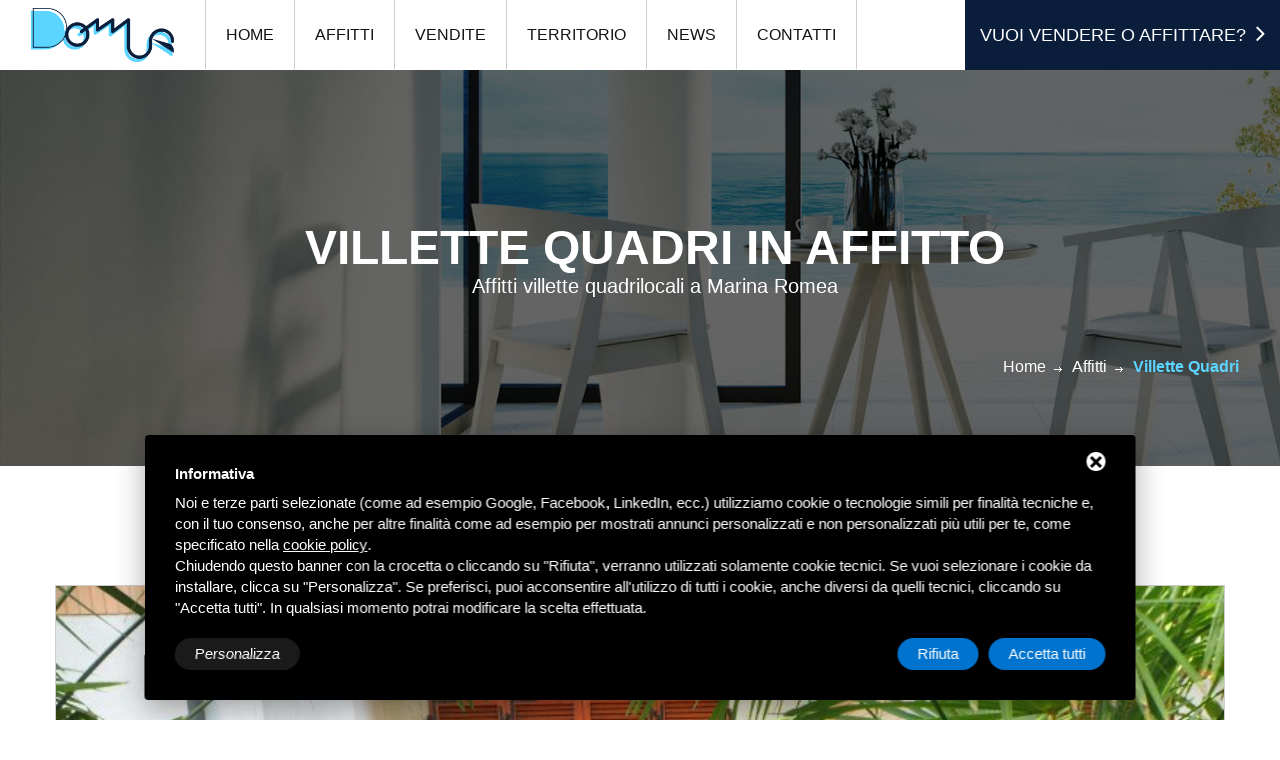

--- FILE ---
content_type: text/html; charset=UTF-8
request_url: https://www.agenziadomus.info/affitti/villette-quadri_13c4.html
body_size: 6272
content:


<!DOCTYPE html>
<html>
<head>
    <meta http-equiv="Content-Type" content="text/html; charset=UTF-8" />
    <title>Agenzia Domus - Affitti villette quadrilocali a Marina Romea</title>
    <meta name="Description" content="Agenzia Domus affitta villette quadrilocali a Marina Romea uno dei Lidi Ravennati" />
    <meta name="copyright" content="Copyright (C) Deltacommerce" />
    <meta name="author" content="" />
    <meta name="robots" content="noodp" />
    <meta name="Distribution" content="global" />
    <meta name="classification" content="sito commerciale" />
    <Meta Name="coverage" content="Worldwide" />
    <meta name="author" content="info@agenziadomus.info" />
    <meta name="Identifier-URL" content="https://www.agenziadomus.info" />

    <link rel="icon" type="image/png" href="/immagini/favicon-pearl.png">

    <!--main file-->
<link href="/css/pearl-hotel.css" rel="stylesheet" type="text/css">

<!--Medical Guide Icons-->
<link href="/fonts/pearl-icons.css" rel="stylesheet" type="text/css">

<!-- Default Color-->
<link href="/css/default-color.css" rel="stylesheet" id="color"  type="text/css">

<!--bootstrap-->
<link href="/css/bootstrap.css" rel="stylesheet" type="text/css">

<!--Dropmenu-->
<link href="/css/dropmenu.css" rel="stylesheet" type="text/css">

<!--Sticky Header-->
<link href="/css/sticky-header.css" rel="stylesheet" type="text/css">

<!--Sticky Countdown-->
<link href="/css/countdown.css" rel="stylesheet" type="text/css">

<!--revolution-->
<link href="/css/settings.css" rel="stylesheet" type="text/css">
<link href="/css/extralayers.css" rel="stylesheet" type="text/css">

<!--Owl Carousel-->
<link href="/css/owl.carousel.css" rel="stylesheet" type="text/css">

<!--Date Picker-->
<link href="/css/date-pick.css" rel="stylesheet" type="text/css">

<!--Form Dropdown-->
<link href="/css/form-dropdown.css" rel="stylesheet" type="text/css">

<!-- Mobile Menu -->
<link rel="stylesheet" type="text/css" href="/css/jquery.mmenu.all.css" />

<!--PreLoader-->
<link href="/css/loader.css" rel="stylesheet" type="text/css">

<!-- Important Owl stylesheet -->
<link rel="stylesheet" href="/js/owl.carousel/owl-carousel/owl.carousel.css">

<!-- Default Theme -->
<link rel="stylesheet" href="/js/owl.carousel/owl-carousel/owl.theme.css">
<script src="/js/jquery.js" type="text/javascript"></script>
<!-- Start - Google Consent -->
<script defer type="text/javascript">
    window.dataLayer = window.dataLayer || [];
    function gtag(){dataLayer.push(arguments);}
    gtag('consent', 'default', {
        'ad_storage': 'denied',
        'ad_user_data': 'denied',
        'ad_personalization': 'denied',
        'analytics_storage': 'granted',
        'functionality_storage': 'granted',
        'personalization_storage': 'denied',
        'security_storage': 'granted'
    });
    gtag('set', 'url_passthrough', true);
    gtag('set', 'ads_data_redaction', true);
</script>
<!-- End - Google Consent -->
<!-- Start - Google Analytics -->
<script defer class="dc-cookie-trigger" dc-cookie-type="necessary" from="googleAnalytics" type="text/javascript" src="https://www.googletagmanager.com/gtag/js?id=UA-83868728-6" ></script>
<script defer class="dc-cookie-trigger" dc-cookie-type="necessary" from="googleAnalytics" type="text/javascript" >
    window.dataLayer = window.dataLayer || [];
    function gtag(){window.dataLayer.push(arguments);}
    gtag('js', new Date());
    gtag('config', 'UA-83868728-6', { 'anonymize_ip': true });
</script>
<!-- End - Google Analytics -->

</head>
  <body>



  <div id="wrap">

       <!--Start Header-->

       <header class="header">
	   		<a href="/"><img class="logo" src="/immagini/logo.png" alt=""></a>

            <nav class="menu-5 nav">
            	<ul class="wtf-menu">
					<li><a href="/">Home</a></li>
                	<li><a href="/affitti_3c6.html">Affitti</a>

					<ul class="submenu">
                                                    <li> <a href="/affitti/affitto-appartamenti-bilocali-marina-romea_11c4.html">Bilocali</a></li>
                                                    <li> <a href="/affitti/trilocali_12c4.html">Trilocali</a></li>
                                                    <li> <a href="/affitti/villette-quadri_13c4.html">Villette Quadri</a></li>
                                                    <li> <a href="/affitti-in-evidenza_23c10.html">Affitti in evidenza</a></li>
					</ul>

					</li>
                	<li><a href="/vendite_4c7.html">Vendite</a>

					<ul class="submenu">
                                                    <li> <a href="/vendite/bilocali_16c5.html">Bilocali</a></li>
                                                    <li> <a href="/vendite/trilocali_17c5.html">Trilocali</a></li>
                                                    <li> <a href="/vendite-in-evidenza-a-marina-romea_24c11.html">Vendite in evidenza</a></li>
					</ul>

					</li>
                    <li><a href="/territorio_5c8.html">Territorio</a></li>
					<li><a href="/news_6c9.html">News</a></li>
					<li><a href="/contatti_9c12.html">Contatti</a></li>
                </ul>
            </nav>


			<ul class="get-touch">
				<li class="contact-no"><a><i class="icon-telephone-receiver"></i> <span>+39 0544 44 61 40</span></a></li>
				<li class="book-table"><a href="/vendi---affitta_7c13.html"><span>Vuoi vendere o affittare?</span> <i class="icon-angle-right"></i></a></li>



			</ul>


       </header>


   <!--End Header-->

	<!-- Mobile Menu Start -->
	<div class="container">
        <div id="page">
			<header class="header">
				<a href="#menu"></a>
			</header>
			<nav id="menu">
				<ul>

					<li><a href="/">Home</a></li>
                	<li><a href="/affitti_3c6.html">Affitti</a>

					<ul>
                                                    <li> <a href="/affitti/affitto-appartamenti-bilocali-marina-romea_11c4.html">Bilocali</a></li>
                                                    <li> <a href="/affitti/trilocali_12c4.html">Trilocali</a></li>
                                                    <li> <a href="/affitti/villette-quadri_13c4.html">Villette Quadri</a></li>
                                                    <li> <a href="/affitti-in-evidenza_23c10.html">Affitti in evidenza</a></li>
					</ul>

					</li>
                	<li><a href="/vendite_4c7.html">Vendite</a>

					<ul>
                                                    <li> <a href="/vendite/bilocali_16c5.html" class="select">Bilocali</a></li>
                                                    <li> <a href="/vendite/trilocali_17c5.html" class="select">Trilocali</a></li>
                                                    <li> <a href="/vendite-in-evidenza-a-marina-romea_24c11.html">Vendite in evidenza</a></li>
					</ul>

					</li>
                    <li><a href="/territorio_5c8.html">Territorio</a></li>
					<li><a href="/news_6c9.html">News</a></li>

					<li><a href="/contatti_9c12.html">Contatti</a></li>

                </ul>

			</nav>
        </div>
    </div>
    <!-- Mobile Menu End -->

<!--<div class="container">
   <div class="booking-accor">
		<ul id="booking-accordion" class="booking-accordion">
			<li class="open">
				<div class="link"><img src="/immagini/arrow-accordion.png" alt=""></div>

				<ul class="form-accordion" style="display:block;">
					<li>
					<div class="field">
					<input type="text" id="datepicker"  placeholder="Appointment Date" onClick="" name="datepicker" value="Choose A Date" onblur="if(this.value == '') { this.value='Choose A Date'}" onfocus="if (this.value == 'Choose A Date') {this.value=''}"/>
					</div>

					<div class="field">
					<input type="text" id="datepicker2"  placeholder="Appointment Date" onClick="" name="datepicker" value="Choose A Date" onblur="if(this.value == '') { this.value='Choose A Date'}" onfocus="if (this.value == 'Choose A Date') {this.value=''}"/>
					</div>

					<div class="field field2">
						<select class="basic-example" name="reserv_time">
							<option value="">Adults</option>
							<option>1</option>
							<option>2</option>
							<option>3</option>
							<option>4</option>
							<option>5</option>
						</select>
					</div>

					<div class="field field2">
						<select class="basic-example" name="reserv_time">
							<option value="">Children</option>
							<option>1</option>
							<option>2</option>
							<option>3</option>
							<option>4</option>
							<option>5</option>
						</select>
					</div>

					<a href="accommodation.html" class="availability">Check Availability</a>
					<li>
				</ul>

		</li>
		</ul>
	</div>
	</div>	-->


</div>

   <!--End Banner-->



	<!--Start Sub Banner-->
   <div class="sub-banner">
		<div class="container">
			<div class="row">
				<div class="col-md-12">
					<div class="detail">
						<h1>Villette Quadri in affitto</h1>
						<span>Affitti villette quadrilocali a Marina Romea</span>
						<ul>
							<li><a href="/">Home</a></li>
							<li><a href="/affitti_3c6.html">Affitti</a></li>
							<li><a class="select">Villette Quadri</a></li>
						</ul>
					</div>
				</div>
			</div>
		</div>
		<div class="banner-img"></div>
   </div>


   <!--End Sub Banner-->



   <!--Start Content-->
	<div class="content">

		<!--Start Rooms-->
			<div class="hotel-rooms">

				<div class="container">
					<div class="row">
						<div class="col-md-12">



                                                            <div class="room-sec">
                                                                            <a href="/affitti/villette-quadri/affitto-villetta-quadrilocale-a-marina-romea-platani-rif-10_61c15.html"><img src="/images/00042/p2211054_medium.jpg" alt=""></a>
                                                                        <div class="text-detail">
                                        <h4><span>RIF: Rif:10</span>Affitto villetta quadrilocale a Marina Romea - Rif:10</h4>
                                        <p>Affitto villetta quadrilocale a Marina Romea cos&igrave; composta: al piano terra soggiorno,&nbsp; cucina, bagno e giardino con barbecue; al primo piano: camera matrimoni&#8230;</p>
                                        

                                    </div>

                                    <div class="price-detail">

                                        <p class="city"><i class="icon-map-pin"></i> <span>Marina Romea</span></p>

                                        <div class="room-price">
                                            <span class="current">AFFITTO</span>
                                        </div>

                                        <a href="/affitti/villette-quadri/affitto-villetta-quadrilocale-a-marina-romea-platani-rif-10_61c15.html">Dettaglio</a>

                                    </div>
                                </div>
                                                            <div class="room-sec">
                                                                            <a href="/affitti/villette-quadri/affitto-villetta-quadrilocale-a-marina-romea-aceri-rif-11_62c15.html"><img src="/images/00043/p2190888_medium.jpg" alt=""></a>
                                                                        <div class="text-detail">
                                        <h4><span>RIF: Rif:11</span>Affitto villetta quadrilocale a Marina Romea - Rif:11</h4>
                                        <p>Affitto villetta quadrilocale a Marina Romea cos&igrave; composta: al piano terra soggiorno,&nbsp; cucina, bagno e giardino con barbecue; al primo piano: camera matrimoni&#8230;</p>
                                        

                                    </div>

                                    <div class="price-detail">

                                        <p class="city"><i class="icon-map-pin"></i> <span>Marina Romea</span></p>

                                        <div class="room-price">
                                            <span class="current">AFFITTO</span>
                                        </div>

                                        <a href="/affitti/villette-quadri/affitto-villetta-quadrilocale-a-marina-romea-aceri-rif-11_62c15.html">Dettaglio</a>

                                    </div>
                                </div>
                                                            <div class="room-sec">
                                                                            <a href="/affitti/villette-quadri/affitto-villetta-quadrilocale-a-marina-romea-aceri-rif-12_63c15.html"><img src="/images/00044/matrim_medium.jpg" alt=""></a>
                                                                        <div class="text-detail">
                                        <h4><span>RIF: Rif:12</span>Affitto villetta quadrilocale a Marina Romea - Rif:12</h4>
                                        <p>Affitto villetta quadrilocale a Marina Romea cos&igrave; composta: al piano terra soggiorno,&nbsp; cucina, bagno e giardino con barbecue; al primo piano: camera matrimoni&#8230;</p>
                                        

                                    </div>

                                    <div class="price-detail">

                                        <p class="city"><i class="icon-map-pin"></i> <span>Marina Romea</span></p>

                                        <div class="room-price">
                                            <span class="current">AFFITTO</span>
                                        </div>

                                        <a href="/affitti/villette-quadri/affitto-villetta-quadrilocale-a-marina-romea-aceri-rif-12_63c15.html">Dettaglio</a>

                                    </div>
                                </div>
                                                            <div class="room-sec">
                                                                            <a href="/affitti/villette-quadri/affitto-villetta-quadrilocale-a-marina-romea-aceri-rif-13_64c15.html"><img src="/images/00045/p2190928_medium.jpg" alt=""></a>
                                                                        <div class="text-detail">
                                        <h4><span>RIF: Rif:13</span>Affitto villetta quadrilocale a Marina Romea - Rif:13</h4>
                                        <p>Affitto villetta quadrilocale a Marina Romea cos&igrave; composta: al piano terra soggiorno,&nbsp; cucina, bagno e giardino con barbecue; al primo piano: camera matrimoni&#8230;</p>
                                        

                                    </div>

                                    <div class="price-detail">

                                        <p class="city"><i class="icon-map-pin"></i> <span>Marina Romea</span></p>

                                        <div class="room-price">
                                            <span class="current">AFFITTO</span>
                                        </div>

                                        <a href="/affitti/villette-quadri/affitto-villetta-quadrilocale-a-marina-romea-aceri-rif-13_64c15.html">Dettaglio</a>

                                    </div>
                                </div>
                                                            <div class="room-sec">
                                                                            <a href="/affitti/villette-quadri/affitto-villetta-quadrilocale-a-marina-romea-ferrara-rif-14_65c15.html"><img src="/images/00046/p2190949_medium.jpg" alt=""></a>
                                                                        <div class="text-detail">
                                        <h4><span>RIF: Rif: 14</span>Affitto villetta quadrilocale a Marina Romea - Rif: 14</h4>
                                        <p>Affitto villetta quadrilocale di nuova costruzione a Marina Romea cos&igrave; composta: al piano terra soggiorno,&nbsp; cucina, bagno, una camera da letto matrimoniale e &#8230;</p>
                                        

                                    </div>

                                    <div class="price-detail">

                                        <p class="city"><i class="icon-map-pin"></i> <span>Marina Romea</span></p>

                                        <div class="room-price">
                                            <span class="current">AFFITTO</span>
                                        </div>

                                        <a href="/affitti/villette-quadri/affitto-villetta-quadrilocale-a-marina-romea-ferrara-rif-14_65c15.html">Dettaglio</a>

                                    </div>
                                </div>
                                                            <div class="room-sec">
                                                                            <a href="/affitti/villette-quadri/affitto-villetta-quadrilocale-a-marina-romea-ferrara-rif-15_66c15.html"><img src="/images/00047/p2200977_medium.jpg" alt=""></a>
                                                                        <div class="text-detail">
                                        <h4><span>RIF: Rif: 15</span>Affitto villetta quadrilocale a Marina Romea - Rif: 15</h4>
                                        <p>Affitto villetta quadrilocale di nuova costruzione a Marina Romea cos&igrave; composta: al piano terra soggiorno,&nbsp; cucina, bagno, una camera da letto matrimoniale e &#8230;</p>
                                        

                                    </div>

                                    <div class="price-detail">

                                        <p class="city"><i class="icon-map-pin"></i> <span>Marina Romea</span></p>

                                        <div class="room-price">
                                            <span class="current">AFFITTO</span>
                                        </div>

                                        <a href="/affitti/villette-quadri/affitto-villetta-quadrilocale-a-marina-romea-ferrara-rif-15_66c15.html">Dettaglio</a>

                                    </div>
                                </div>
                                                            <div class="room-sec">
                                                                            <a href="/affitti/villette-quadri/affitto-villetta-quadrilocale-a-marina-romea-palme-rif-17_67c15.html"><img src="/images/00048/foto04__00001_medium.jpg" alt=""></a>
                                                                        <div class="text-detail">
                                        <h4><span>RIF: Rif:17</span>Affitto villetta quadrilocale a Marina Romea - Rif:17</h4>
                                        <p>Affitto villetta quadrilocale a Marina Romea cos&igrave; composta: al piano terra soggiorno,&nbsp; cucina, bagno e ampio giardino con posto auto; al primo piano: tre came&#8230;</p>
                                        

                                    </div>

                                    <div class="price-detail">

                                        <p class="city"><i class="icon-map-pin"></i> <span>Marina Romea</span></p>

                                        <div class="room-price">
                                            <span class="current">AFFITTO</span>
                                        </div>

                                        <a href="/affitti/villette-quadri/affitto-villetta-quadrilocale-a-marina-romea-palme-rif-17_67c15.html">Dettaglio</a>

                                    </div>
                                </div>
                                                            <div class="room-sec">
                                                                            <a href="/affitti/villette-quadri/affitto-villetta-quadrilocale-a-marina-romea-palme-rif-18_68c15.html"><img src="/images/00049/foto03__00000_medium.jpg" alt=""></a>
                                                                        <div class="text-detail">
                                        <h4><span>RIF: Rif:18</span>Affitto villetta quadrilocale a Marina Romea - Rif:18</h4>
                                        <p>Affitto villetta quadrilocale a Marina Romea composto da soggiorno con portico, cucina, bagno, una camera matrimoniale e due camere con due letti singoli. Giardino privat&#8230;</p>
                                        

                                    </div>

                                    <div class="price-detail">

                                        <p class="city"><i class="icon-map-pin"></i> <span>Marina Romea</span></p>

                                        <div class="room-price">
                                            <span class="current">AFFITTO</span>
                                        </div>

                                        <a href="/affitti/villette-quadri/affitto-villetta-quadrilocale-a-marina-romea-palme-rif-18_68c15.html">Dettaglio</a>

                                    </div>
                                </div>
                                                            <div class="room-sec">
                                                                            <a href="/affitti/villette-quadri/affitto-villetta-quadrilocale-a-marina-romea-ferrara-rif-16_69c15.html"><img src="/images/00050/p2211130_medium.jpg" alt=""></a>
                                                                        <div class="text-detail">
                                        <h4><span>RIF:  Rif: 16</span>Affitto villetta quadrilocale a Marina Romea - Rif: 16</h4>
                                        <p>Affitto villetta quadrilocale a Marina Romea composto da soggiorno con portico, cucina, bagno, una camera matrimoniale, una camera con due letti singoli e una camera con &#8230;</p>
                                        

                                    </div>

                                    <div class="price-detail">

                                        <p class="city"><i class="icon-map-pin"></i> <span>Marina Romea</span></p>

                                        <div class="room-price">
                                            <span class="current">AFFITTO</span>
                                        </div>

                                        <a href="/affitti/villette-quadri/affitto-villetta-quadrilocale-a-marina-romea-ferrara-rif-16_69c15.html">Dettaglio</a>

                                    </div>
                                </div>
                                                            <div class="room-sec">
                                                                            <a href="/affitti/villette-quadri/affittovilletta-quadrilocale-al-piano-terra-a-marina-romea-aceri-rif-19_70c15.html"><img src="/images/00051/foto04__00001_medium.jpg" alt=""></a>
                                                                        <div class="text-detail">
                                        <h4><span>RIF: Rif:19</span>Affittovilletta quadrilocale al piano terra a Marina Romea - Rif:19</h4>
                                        <p>Affitto villetta quadrilocale a Marina Romea al primo piano composto da soggiorno con terrazzo con barbecue, cucina,&nbsp; due bagni e due camere con letti matrimoniali e&#8230;</p>
                                        

                                    </div>

                                    <div class="price-detail">

                                        <p class="city"><i class="icon-map-pin"></i> <span>Marina Romea</span></p>

                                        <div class="room-price">
                                            <span class="current">AFFITTO</span>
                                        </div>

                                        <a href="/affitti/villette-quadri/affittovilletta-quadrilocale-al-piano-terra-a-marina-romea-aceri-rif-19_70c15.html">Dettaglio</a>

                                    </div>
                                </div>
                                                            <div class="room-sec">
                                                                            <a href="/affitti/villette-quadri/affittovilletta-quadrilocale-al-piano-terra-a-marina-romea-ferrara-rif-20_72c15.html"><img src="/images/00052/p2211091_medium.jpg" alt=""></a>
                                                                        <div class="text-detail">
                                        <h4><span>RIF:  Rif:20</span>Affittovilletta quadrilocale al piano terra a Marina Romea - Rif:20</h4>
                                        <p>Affitto villetta quadrilocale a Marina Romea al primo piano composto da soggiorno con terrazzo con barbecue, cucina,&nbsp; due bagni e tre camere&nbsp; e giardino con due&#8230;</p>
                                        

                                    </div>

                                    <div class="price-detail">

                                        <p class="city"><i class="icon-map-pin"></i> <span>Marina Romea</span></p>

                                        <div class="room-price">
                                            <span class="current">AFFITTO</span>
                                        </div>

                                        <a href="/affitti/villette-quadri/affittovilletta-quadrilocale-al-piano-terra-a-marina-romea-ferrara-rif-20_72c15.html">Dettaglio</a>

                                    </div>
                                </div>
                                                            <div class="room-sec">
                                                                            <a href="/affitti/villette-quadri/affitto-villetta-quadrilocale-a-marina-romea-aceri-rif-11-108_108c15.html"><img src="/images/00053/p2190888_medium.jpg" alt=""></a>
                                                                        <div class="text-detail">
                                        <h4><span>RIF: Rif:11</span>Affitto villetta quadrilocale a Marina Romea - Rif:11</h4>
                                        <p>Affitto villetta quadrilocale a Marina Romea cos&igrave; composta: al piano terra soggiorno,&nbsp; cucina, bagno e giardino con barbecue; al primo piano: camera matrimoni&#8230;</p>
                                        

                                    </div>

                                    <div class="price-detail">

                                        <p class="city"><i class="icon-map-pin"></i> <span>Marina Romea</span></p>

                                        <div class="room-price">
                                            <span class="current">AFFITTO</span>
                                        </div>

                                        <a href="/affitti/villette-quadri/affitto-villetta-quadrilocale-a-marina-romea-aceri-rif-11-108_108c15.html">Dettaglio</a>

                                    </div>
                                </div>
                            

						</div>
					</div>
				</div>

			</div>
		<!--End Rooms-->
   <!--End Content-->



<!--Start Footer-->
<footer class="footer-hotel-dark">
  <div class="container">
    <div class="hotel-get-touch">
      <div class="row">
        <div class="col-md-4">
          <div class="get-touch-sec"> <i class="icon-phone"></i>
            <div class="text"> <span><strong>Telefono</strong></span> <span>0544 44 61 40<br>
              335 54 30 658</span> </div>
          </div>
        </div>
        <div class="col-md-4">
          <div class="get-touch-sec"> <i class="icon-map"></i>
            <div class="text"> <span><strong>Indirizzo</strong></span> <span>Viale dei Platani, 44<br>
              48010 Marina Romea (RAVENNA)</span> </div>
          </div>
        </div>
        <div class="col-md-4">
          <div class="get-touch-sec"> <i class="icon-envelope"></i>
            <div class="text"> <span><strong>E-mail</strong></span> <span><a href="mailto:info@agenziadomus.info">info@agenziadomus.info</a></span> </div>
          </div>
        </div>
      </div>
    </div>
  </div>
  <div class="foot-detail">
    <div class="container">
      <div class="row">
        <div class="col-md-4 text-center">
          <div class="about-pearl"> <img src="/immagini/logo-footer.png" alt="" style="width:100%!important"> <br>
            <br>
            <small>compravendita & affitti a Marina Romea(RA)<br>
            p.iva 01036250395</small> </div>
        </div>
        <div class="col-md-3">
          <div class="useful-links">
            <h5>Affitti</h5>
            <ul>
                            <li> <a href="/affitti/affitto-appartamenti-bilocali-marina-romea_11c4.html"> <i class="icon-long-arrow-right"></i> Bilocali</a></li>
                            <li> <a href="/affitti/trilocali_12c4.html"> <i class="icon-long-arrow-right"></i> Trilocali</a></li>
                            <li> <a href="/affitti/villette-quadri_13c4.html"> <i class="icon-long-arrow-right"></i> Villette Quadri</a></li>
                            <li> <a href="/affitti-in-evidenza_23c10.html"><i class="icon-long-arrow-right"></i> Affitti in evidenza</a></li>
            </ul>
          </div>
        </div>
        <div class="col-md-3">
          <div class="useful-links">
            <h5>Vendite</h5>
            <ul>
                            <li> <a href="/vendite/bilocali_16c5.html"><i class="icon-long-arrow-right"></i> Bilocali</a></li>
                            <li> <a href="/vendite/trilocali_17c5.html"><i class="icon-long-arrow-right"></i> Trilocali</a></li>
                            <li> <a href="/vendite-in-evidenza-a-marina-romea_24c11.html"> <i class="icon-long-arrow-right"></i> Vendite in evidenza</a></li>
            </ul>
          </div>
        </div>
        <div class="col-md-2">
          <div class="useful-links">
            <h5>Agenzia</h5>
            <ul>
              <li><a href="/"> <i class="icon-long-arrow-right"></i> Home</a></li>
              <li><a href="/territorio_5c8.html"> <i class="icon-long-arrow-right"></i> Territorio</a></li>
              <li><a href="/news_6c9.html"> <i class="icon-long-arrow-right"></i> News</a></li>
              <li><a href="/vendi---affitta_7c13.html"> <i class="icon-long-arrow-right"></i> Vendi o affitta</a></li>
              <li><a href="/contatti_9c12.html"> <i class="icon-long-arrow-right"></i> Contatti</a></li>
            </ul>
          </div>
        </div>
      </div>
    </div>
  </div>
  <div class="copyrights">
    <div class="container">
      <p> <a href="/sitemap.html">Sitemap</a> | <a href="/note_legali.html">Note legali</a> | <a rel="nofollow" href="javascript:void(0);" class="gdpr-max-trigger white" >Privacy</a><br><br>
       <a href="https://www.deltacommerce.com" target="_blank" rel="nofollow" title="deltacommerce"><img src="https://www.deltacommerce.com/immagini/logo_white.svg" alt="deltacommerce" width="90" /></a></p>
    </div>
  </div>
	<div class="tools-box" style="background-color: #000;"> <br />
    <div  id="cookies-manager-list-of-choices-made">
          </div>
    <br />
  </div>
</footer>
<!--End Footer-->
<!--
<script>
  (function(i,s,o,g,r,a,m){i['GoogleAnalyticsObject']=r;i[r]=i[r]||function(){
  (i[r].q=i[r].q||[]).push(arguments)},i[r].l=1*new Date();a=s.createElement(o),
  m=s.getElementsByTagName(o)[0];a.async=1;a.src=g;m.parentNode.insertBefore(a,m)
  })(window,document,'script','https://www.google-analytics.com/analytics.js','ga');

  ga('create', 'UA-83868728-6', 'auto');
  ga('send', 'pageview');

</script> 
-->
<a href="#0" class="cd-top"></a>
  </div>




<!-- START REVOLUTION SLIDER -->
<script type="text/javascript" src="/js/jquery.themepunch.revolution.min.js"></script>
<script type="text/javascript" src="/js/jquery.themepunch.tools.min.js"></script>

<!-- Paralllax background -->
<!--
<script type="text/javascript" src="/js/parallax.js"></script>
-->

<!-- Countdown -->
<script type="text/javascript" src="/js/countdown.js"></script>

<!-- Owl Carousel -->
<script type="text/javascript" src="/js/owl.carousel.js"></script>
<script type="text/javascript" src="/js/cart-detail.js"></script>

<!-- Mobile Menu -->
<script type="text/javascript" src="/js/jquery.mmenu.min.all.js"></script>

<!-- Form Drop Down -->
<script type="text/javascript" src="/js/form-dropdown.js"></script>

<!-- Date Picker and input hover -->
<script type="text/javascript" src="/js/classie.js"></script>
<script type="text/javascript" src="/js/jquery-ui-1.10.3.custom.js"></script>

<!-- Booking Accordion -->
<script type="text/javascript" src="/js/booking-accordiion.js"></script>
<script src="/js/owl.carousel/owl-carousel/owl.carousel.min.js"></script>
<!-- All Scripts -->

<script type="text/javascript" src="/js/custom.js"></script>
<style>
#delta-gdpr-content-text,#delta-gdpr-content-title{font-family:-apple-system,sans-serif!important;font-size:15px!important;color:#fff!important}#delta-gdpr,#delta-gdpr-custom{position:fixed!important;width:100%!important}#delta-gdpr.active{display:flex;flex-direction:column}#delta-gdpr-buttons,#delta-gdpr-buttons>div,#delta-gdpr-custom.active{display:flex!important}#delta-gdpr{display:none;left:50%!important;padding:30px!important;height:auto!important;transform:translate(-50%,0)!important;max-width:991px!important;bottom:20px!important;background:#000!important;border-radius:4px!important;box-shadow:0 10px 30px rgba(0,0,0,.33)!important;z-index:9998!important;box-sizing:border-box!important}#delta-gdpr-content-title{font-weight:700!important}#delta-gdpr-content-text{position:relative!important;margin:10px 0 20px!important;line-height:1.4!important}#delta-gdpr-content-text a{text-decoration:underline!important;color:rgba(255,255,255,.5)!important}#delta-gdpr-content-text a:hover{text-decoration:underline!important;color:#fff!important}#delta-gdpr-buttons-customize{transition:.2s!important;background-color:rgba(255,255,255,.1)!important;color:#fff!important;border:0!important;border-radius:20px!important;padding:5px 20px!important;line-height:1.5!important;margin:0!important;font-family:-apple-system,sans-serif!important;font-size:15px!important;font-weight:400!important}#delta-gdpr-buttons-agree,#delta-gdpr-buttons-reject{transition:.2s!important;background-color:#0073ce!important;border:0!important;padding:5px 20px!important;font-family:-apple-system,sans-serif!important;font-size:15px!important;font-weight:400!important;line-height:1.5!important;color:#fff!important}#delta-gdpr-buttons-reject{border-radius:20px!important;margin:0 10px 0 0!important}#delta-gdpr-buttons-agree{border-radius:20px!important;margin:0!important}#delta-gdpr-buttons-agree:hover,#delta-gdpr-buttons-customize:hover,#delta-gdpr-buttons-reject:hover{opacity:.8!important;cursor:pointer!important}.no-scroll{overflow:hidden!important}#delta-gdpr-custom{background-color:rgba(0,0,0,.8)!important;transition:opacity .4s,visibility .4s!important;font-size:16px!important;z-index:100000000!important;top:0!important;left:0!important;height:100%!important;border:0!important;margin:0!important;padding:0!important;line-height:1.5!important;align-items:unset!important;align-content:unset!important;flex-wrap:unset!important;align-items:center!important;justify-content:center!important;display:none!important;justify-content:center;align-items:center}#delta-gdpr-text #close-btn{cursor:pointer;position:absolute!important;right:30px!important;top:17px!important;background:#fff!important;width:19px!important;height:19px!important;border-radius:20px!important}#delta-gdpr-text #close-btn:after{content:''!important;height:14px!important;border-left:3px solid #000!important;position:absolute!important;transform:rotate(45deg)!important;left:8px!important;top:3px!important}#delta-gdpr-text #close-btn:before{content:'';height:14px;border-left:3px solid #000;position:absolute;transform:rotate(-45deg);left:8px;top:3px}#delta-gdpr-buttons{justify-content:space-between!important;width:100%!important}#delta-gdpr-custom-content{border-radius:4px!important;background:#fff!important;width:100%;max-width:780px;height:100%;max-height:600px;overflow:hidden!important}#delta-gdpr-content-text button.cookie-policy-trigger{border:0!important;padding:0!important;color:#fff!important;background:0 0!important;text-decoration:underline!important}#delta-gdpr-content-text button.cookie-policy-trigger:hover{text-decoration:none!important}@media (max-width:1035px){#delta-gdpr{bottom:0!important;max-width:none!important;left:0!important;transform:none!important;border-radius:0!important;z-index:9999!important}}@media (max-width:768px){#delta-gdpr-custom-content{border-radius:0!important}}@media (max-width:576px){#delta-gdpr-buttons{flex-direction:column!important}#delta-gdpr-buttons-customize{order:2!important}#delta-gdpr-buttons>div{order:1!important;margin-bottom:10px!important}#delta-gdpr-buttons>div>button{width:100%!important}}
</style>
<div id="delta-gdpr" class="active">
    <div id="delta-gdpr-content">
        <div id="delta-gdpr-text">
            <div id="close-btn"></div>
            <div id="delta-gdpr-content-title">Informativa</div>
            <p id="delta-gdpr-content-text">
                Noi e terze parti selezionate (come ad esempio Google, Facebook, LinkedIn, ecc.) utilizziamo cookie 
o tecnologie simili per finalità tecniche e, con il tuo consenso, anche per altre finalità come ad 
esempio per mostrati annunci personalizzati e non personalizzati più utili per te, come specificato 
nella <button type="button" class="cookie-policy-trigger">cookie policy</button>.<br />Chiudendo 
questo banner con la crocetta o cliccando su "Rifiuta", verranno utilizzati solamente cookie tecnici. 
Se vuoi selezionare i cookie da installare, clicca su "Personalizza". Se preferisci, puoi acconsentire 
all'utilizzo di tutti i cookie, anche diversi da quelli tecnici, cliccando su "Accetta tutti". In qualsiasi 
momento potrai modificare la scelta effettuata.            </p>
        </div>
        <div id="delta-gdpr-buttons">
            <button id="delta-gdpr-buttons-customize">Personalizza</button>
            <div>
                <button id="delta-gdpr-buttons-reject">Rifiuta</button>
                <button id="delta-gdpr-buttons-agree">Accetta tutti</button>
            </div>
        </div>
    </div>
</div>
<div id="delta-gdpr-custom">
    <div id="delta-gdpr-custom-content">
        <div id="delta-gdpr-custom-text"></div>
    </div>
</div><!-- Start - Lib -->
<script defer type="text/javascript">
    var url_list_of_choices = '/cookies-manager/list-of-choices';
    var url_choose = '/cookies-manager/choose';
    var url_policy = '/cookies-manager/policy';
    var url_gdpr = '/cookies-manager/gdpr';
    var url_cookies_register = '/cookies-manager/register-preference';
    var url_deltacommerce_ads = '/cookies-manager/deltacommerce-ads';
    var remote_address = '3.129.9.202';

    jQuery(document).on('click', 'a.gdpr-max-trigger', function () {
        cookieModalRenderAction(url_gdpr);
    });
    jQuery(document).on('click', 'button.cookie-policy-trigger', function () {
        cookieModalRenderAction(url_policy);
    });
</script>
<script defer src="https://cookiesregister.deltacommerce.com/js/js-cookie-3.0.1/dist/js.cookie.min.js" type="text/javascript"></script>
<script defer src="https://cookiesregister.deltacommerce.com/js/crypto-js-4.1.1/crypto-js.js" type="text/javascript"></script>
<script defer src="/cookies-manager/cookies-manager.min.js" type="text/javascript"></script>
<!-- End - Lib -->

</body>
</html>


--- FILE ---
content_type: text/css
request_url: https://www.agenziadomus.info/css/pearl-hotel.css
body_size: 9079
content:
@charset "utf-8";
/* CSS Document */

/*------------------------------------------------------------------
[Master Stylesheet]

Project:	Pearl Restaurant
Version:	1.0
Last change:	Initial RELEASED
Primary use:	Restaurant and Hotel
-------------------------------------------------------------------*/

/* google font */
@import url(http://fonts.googleapis.com/css?family=Source+Sans+Pro:300,400,600,700);
@import url(http://fonts.googleapis.com/css?family=Raleway:500,600,700,800,900,400,300);
@import url(https://fonts.googleapis.com/css?family=Tangerine:400,700);


/*------------------------------------------------------------------

[Table of contents]

1. body
2. common Classes
2. header
3. navigation / .navbar
4. sections

NOTE: Every section is commented before starting.

-------------------------------------------------------------------*/

/*------------------------------------------------------------------
[Typography]

Body 		:		font-family : ''Source Sans Pro', sans-serif'
Paragraph	:		font-family : ''Source Sans Pro', sans-serif'
Input,
textarea,
title	:		font-family : 'Raleway, sans-serif'  +   font-family: 'Tangerine', cursive;


# [Headings]

h1,
.h1 	font-size: 48px

h2,
.h2     font-size: 42px

h3,
.h3     font-size: 36px

h4,
.h4     font-size: 32px

h5,
.h5     font-size: 28px

h6,
.h6     font-size: 24px

h4 small,
.h4 small,
h5 small,
.h5 small,
h6 small,
.h6 small,
h4 .small,
.h4 .small,
h5 .small,
.h5 .small,
h6 .small,
.h6 .small

		font-size: 20px

-------------------------------------------------------------------*/


body{
	background:#fff;
	font-family: 'Source Sans Pro', sans-serif;
	color:#222;
}
*{
	margin:0px;
	padding:0px;
}

h1{
	font-weight: 700;
	font-family: 'Raleway', sans-serif;
	font-size:48px;
	text-transform:uppercase;
}
h2{
	font-weight: 700;
	font-size:42px;
	font-family: 'Raleway', sans-serif;
	color:#222222;
}
h3{
	font-weight: 300;
	font-size:36px;
	font-family: 'Raleway', sans-serif;
}
h4{

	font-weight: 600;
	font-size:32px;
	font-family: 'Raleway', sans-serif;
}
h5{
	font-weight:700;
	font-size:28px;
	font-family: 'Raleway', sans-serif;
}
h6{
	font-weight: 600;
	font-size:24px;
	font-family: 'Raleway', sans-serif;
}
p{
	font-family: 'Source Sans Pro', sans-serif;
	font-weight:400;
	font-size:18px;
	line-height: 27px;
    margin-bottom:18px
}

a{
	text-decoration:none;
    color:#5bd5ff
}
li{
	list-style:none;
}
a .img{
	border:none;

}
a{transition: background-color 0.5s ease; transition: color 1s; -webkit-transition: color 1s; -o-transition: .5s; -ms-transition: .5s; -moz-transition: .5s; -webkit-transition: .5s; transition: .5s;}
a:hover {transition: background-color 0.5s ease; }
img:hover {transition: background-color 0.5s ease; }
.clear{
	clear:both;
}
.height5{	height:5px; }
.height10{	height:10px; }
.height15{	height:15px; }
.height20{ 	height:20px; }
.height25{	height:25px; }
.height30{	height:30px; }
.height35{	height:35px; }
:focus{ outline:none;}



/*..... HEADER ......*/

.header .logo{float: left;margin: 8px 0 0;padding: 0 15px;width: 205px;}
.header .nav{ float:left; margin:0 0 0 0;}
.header .nav ul li{ float:left;}
.header .nav ul li a{ color: #141414; text-transform: uppercase; font-weight: 400; font-size: 16px; font-family: 'Raleway', sans-serif; border-left: solid 1px #cccccc; padding: 26px 30px; line-height: 70px;}



.header .nav ul li:last-child a{ border-right: solid 1px #cccccc;}
.header .get-touch{ float:right;}
.header .get-touch li{ float:left;}
.header .get-touch li a{ text-transform: uppercase; font-size: 18px; padding: 22px 15px; float: left;}
.header .get-touch li.book-table a{ color:#fff; background:#0a1d3b; font-weight:500; line-height: 26px; font-family: 'Raleway', sans-serif;}
.header .get-touch li.book-table a span{ float:left;}
.header .get-touch li.book-table a:hover{background:#022863;}
.header .get-touch li.book-table i{color:#fff; margin:-2px 0 0 115px; float: right; font-size: 26px;}

.header .get-touch li.contact-no i{ margin: 0px 15px 0 0; float: left; font-size: 26px;}
.header .get-touch li.contact-no a{ font-size:20px;}
.header .cart-button{color: #fff; padding: 0 26px; float: left;}
.header .cart-button i{ color:#fff;    font-size: 34px;    line-height: 70px;}
.header .shop-bag li.close-bag { cursor: pointer;}
.header .shop-bag li.close-bag a{ padding:0 26px;}
.header .shop-bag li.open-bag { background: #fff; display: none; position: absolute; margin: 70px 0 0 0; right: 0; width: 345px; padding:0 20px 20px 20px;    box-shadow: 0 0 4px 0 rgba(0, 0, 0, 0.3);}
.header ul.shop-bag { float: right;}
.header .shop-bag .num{position: absolute; margin: 12px 0 0 24px; float: right; color: #222; background-color: #fff; border-radius: 100%; width: 20px; height: 20px; top: 0; padding: 2px 0 0 0; font-size: 12px; text-align: center;}
.header .shop-bag .cart-food{ border-bottom: solid 1px #d1d1d1; float: left; width: 100%; padding: 20px 0 20px 0;}
.header .shop-bag .cart-food .detail{    float: left;}
.header .shop-bag .cart-food .detail img{ float:left; width:62px;}
.header .shop-bag .cart-food .detail .text{    float: left; margin: 0 0 0 15px; width: 190px;}
.header .shop-bag .cart-food .detail .text a{ text-transform: uppercase; font-weight: 600; font-size: 18px; color: #222;}
.header .shop-bag .cart-food .detail .text p{ color: #666666; font-size: 14px;}
.header .shop-bag .cart-food a.cross{float: right; margin: 15px 0 0 0;}
.header .shop-bag .cart-food a.cross i{font-size: 26px; color: #777;}
.header .shop-bag .cart-food a.cross i:hover{color: #000;}
.header .shop-bag .sub-total{ margin: 30px 0 0 0; float: left; width: 100%;}
.header .shop-bag .sub-total span{ font-size:16px; color:#636363; float: right;}
.header .shop-bag .sub-total span strong{ color:#222; margin: 0 0 0 8px;}
.header .shop-bag .sub-total .buttons{    float: left; width: 100%; margin: 14px 0 0 0;}
.header .shop-bag .sub-total a{ font-size:13px; width: 48%; float: left; border-radius: 5px; text-align: center; color: #fff; text-transform: uppercase; padding: 11px 0;}
.header .shop-bag .sub-total a.view-cart{ background:#bcbcbc;}
.header .shop-bag .sub-total a.check-out{ background:#222; float:right;}





/*..... HEADER TWO ......*/

.header-two .logo2{ width:158px; float:left; margin:25px 26px 0 0;}
.header-two .logo-dark{ display:none;}
.header-two .nav{ float:left;}
.header-two .nav ul li{ float:left;}
.header-two .nav ul li a{ color: #fff; text-transform: uppercase; font-weight: 400; font-size:15px; font-family: 'Raleway', sans-serif; padding: 0px 0;
 margin: 0 14px; line-height: 102px;}
.header-two .nav ul li.select-item a{ color: #FFFFFF; border-bottom: solid 1px #fff;}
.header-two .get-touch{ float:right; margin:38px 0 0 0;}
.header-two .get-touch li{ float:left;}
.header-two .cont-right{ float:right;}
.header-two .social-icons{ float:left; margin:40px 8px 0 0;}
.header-two .social-icons li{ float:left; margin: 0 5px;}
.header-two .social-icons li a{color:#fff; font-size:20px;}
.header-two .social-icons li a:hover{color:#e9b947;}
.header-two .get-touch li a{ text-transform: uppercase; font-size: 18px; padding:0px 18px; float: left;}
.header-two .get-touch li.book-table a{ color:#fff; background:#0a1d3b; font-weight:500; line-height: 26px; font-family: 'Raleway', sans-serif;}
.header-two .get-touch li.book-table a span{ float:left;}
.header-two .get-touch li.book-table a:hover{background:#022863;}
.header-two .get-touch li.book-table i{color:#fff; margin:-2px 0 0 115px; float: right; font-size: 26px;}
.header-two .get-touch li.contact-no i{ margin: 0px 15px 0 0; float: left; font-size: 26px;}
.header-two .get-touch li.contact-no a{ font-size:20px; color:#fff;}
.header-two .cart-button{ color: #fff; padding: 0 0; float: left;}
.header-two .cart-button i{ color:#fff; font-size: 28px; line-height: 98px;}
.header-two .shop-bag li.close-bag { cursor: pointer;}
.header-two .shop-bag li.close-bag a{ padding:0 0;}
.header-two .shop-bag li.open-bag { background: #fff; display: none; position: absolute; margin:70px 0 0 -305px; width: 345px; padding:0 20px 20px 20px;}
.header-two ul.shop-bag { float: right;}
.header-two .shop-bag .num{position: absolute; margin:30px 0 0 22px; float: right; color: #222; background-color: #fff; border-radius: 100%; width: 20px; height: 20px; top: 0; padding: 2px 0 0 0; font-size: 12px; text-align: center;}
.header-two .shop-bag .cart-food{ border-bottom: solid 1px #d1d1d1; float: left; width: 100%; padding: 20px 0 20px 0;}
.header-two .shop-bag .cart-food .detail{    float: left;}
.header-two .shop-bag .cart-food .detail img{ float:left; width:62px;}
.header-two .shop-bag .cart-food .detail .text{    float: left; margin: 0 0 0 15px; width: 190px;}
.header-two .shop-bag .cart-food .detail .text a{ text-transform: uppercase; font-weight: 600; font-size: 18px; color: #222;}
.header-two .shop-bag .cart-food .detail .text p{ color: #666666; font-size: 14px;}
.header-two .shop-bag .cart-food a.cross{float: right; margin: 15px 0 0 0;}
.header-two .shop-bag .cart-food a.cross i{font-size: 26px; color: #777;}
.header-two .shop-bag .cart-food a.cross i:hover{color: #000;}
.header-two .shop-bag .sub-total{ margin: 30px 0 0 0; float: left; width: 100%;}
.header-two .shop-bag .sub-total span{ font-size:16px; color:#636363; float: right;}
.header-two .shop-bag .sub-total span strong{ color:#222; margin: 0 0 0 8px;}
.header-two .shop-bag .sub-total .buttons{    float: left; width: 100%; margin: 14px 0 0 0;}
.header-two .shop-bag .sub-total a{ font-size:13px; width: 48%; float: left; border-radius: 5px; text-align: center; color: #fff; text-transform: uppercase; padding: 11px 0;}
.header-two .shop-bag .sub-total a.view-cart{ background:#bcbcbc;}
.header-two .shop-bag .sub-total a.check-out{ background:#222; float:right;}




.arrow-scroll img{ width:43px; height:36px;}

.scroll-down{ position:absolute; left:49.2%; bottom:60px; z-index: 5555;}
.scroll-down.bounce { //bounce animation position:relative; //top:1em; Transform: translateY(4em); animation-name: bounce; animation-timing-function: ease-in;		animation-duration:2.5s; animation-iteration-count: infinite; animation-direction: alternate;}


/*..... MAIN TITLE ......*/

.main-title{ text-align:center;}
.main-title span{ font-size:100px; font-family: 'Tangerine', cursive;}
.main-title h1{ letter-spacing: 4px;margin: -6px 0 0;padding: 0 0 10px;color:#022863}
.main-title p{width: 80%; display: inline-block;color:#3cc5f4}

.main-title-white{ text-align:center;}
.main-title-white span{ font-size:100px; font-family: 'Tangerine', cursive; color:#fff;}
.main-title-white h1{ background:url(/immagini/heading-light.png) no-repeat center 80px; letter-spacing: 4px; padding: 0 0 70px 0; margin: -6px 0 0 0; color:#fff;}
.main-title-white p{width:80%; display:inline-block;}

.back{ background:#f9f8f7;}



/*..... SERVICES ......*/

.services-three{ padding:120px 0;}
.services-three .serv-main-sec{margin: 85px 0 0 0;
    background: #fff;
    padding:0 30px;

    text-align: center;}


.services-three .serv-main-sec i{font-size:90px; background: #fff; border-radius: 100%; width: 100px; height: 100px; padding: 0; display: inline-block;color:#111; }
.services-three .serv-main-sec h6{ margin:15px 0 0 0;}
.services-three .serv-main-sec p{margin:8px 0 0 0;}




/*..... SERVICES TWO ......*/
.services-two{ padding:70px 0;}
.services-two .serv-main-sec{margin:85px 0 0 0;}
.services-two .serv-main-sec .service-sec{ text-align:center;}
.services-two .serv-main-sec .service-sec .detail{margin: 36px 0 0 0;}
.services-two .serv-main-sec .service-sec .detail p{margin:8px 0 0 0;}
.services-two .serv-main-sec .service-sec .detail a{border: solid 1px #dbdbdb; color: #5d5d5d; display: inline-block; margin: 35px 0 0 0; padding: 13px 25px;    font-family: 'Raleway', sans-serif; text-transform: uppercase; font-size: 12px; background:#fff;}
.services-two .serv-main-sec .service-sec .detail a:hover{color: #fff;}




/*..... BUTTONS ......*/
.white-btn{ background: #fff; font-size: 15px; color: #5d5d5d; text-transform: uppercase; font-weight: 500; font-family: 'Raleway', sans-serif; padding: 20px 44px;
 border-radius: 5px; display: inline-block; }
.white-btn:hover{color:#fff;}
.dark-bg { background: #f3fcff;}
.dark-bg2 { background: #f9f8f7;}


/*..... WELCOME HOTEL ......*/
.parallax { position: relative; width: 100%; height: 600px; overflow: hidden; text-align:center;}
.parallax img.parallax-back { position:absolute; bottom:0; left: 0;}
.parallax .detail { position: absolute; width: 100%;}
.welcome-hotel{ background:url(/immagini/welcome.jpg) no-repeat fixed; height:600px; width: 100%; background-size: 100%;}
.welcome-hotel .welcome-detail .text {margin-top:190px; color:#fff;}
.welcome-hotel .welcome-detail .text h1{ color: #fff;font-weight: 500;margin: -6px 0 0;padding: 0 0 20px;text-transform: uppercase;}
.welcome-hotel .welcome-detail .text p{ margin:15px 0 0 0;font-size:20px}
.welcome-hotel .welcome-detail .welcome-img{ border-radius: 100%; border: solid 7px #fff; margin-top:75px;}


/*..... Home2 WELCOME PEARL HOTEL ......*/
.welcome-pearl-hotel{ padding:120px 0;}
.welcome-pearl-hotel .text-detail{ text-align:center; margin:48px 0 0 0;}
.welcome-pearl-hotel .text-detail a{text-transform: uppercase; font-weight: 500; font-family: 'Raleway', sans-serif; margin: 30px 0 0 0; padding: 0 0 4px 0;    display: inline-block;}
.welcome-pearl-hotel .text-detail a:hover{ color:#000; border-bottom: solid 2px #000;}



/*..... SPECIAL SERVICES ......*/
.special-services{ }
.special-services .post .detail{ background:#fff; padding:48px 32px; position:relative; text-align:center;}
.special-services .post .detail p{ margin:14px 0 0 0;}
.special-services .post .detail a{ margin:32px 0 0 0; background-color:#fff; border:solid 1px #dbdbdb; color:#5d5d5d; text-transform:uppercase; font-size:15px;
 padding:10px 28px; display:inline-block;}
.special-services .post .detail a:hover{color:#fff;}
.special-services .owl-carousel{ margin:75px 0 0 0;}




/*..... LATEST POST and FIND US ......*/
.latest-posts{ padding:120px 0; }
.latest-posts h4{ text-transform:uppercase;}
.latest-posts .latest-news{ margin:55px 0 0 0;}
.latest-posts .latest-news .post-sec{ margin:0 0 45px 0; width:100%; float:left;}
.latest-posts .latest-news .post-sec.last{ margin:0 0 0 0;}
.latest-posts .post-sec .post-image{ float:left; width:20%;}
.latest-posts .post-sec .post-image img{ width:80%;}
.latest-posts .post-sec .post-detail{ float:left; width:80%;}
.latest-posts .post-sec .post-detail a{color:#222;}
.latest-posts .post-sec .post-detail p{ margin:6px 0 0 0;}
.latest-posts .post-sec .post-detail span{margin: 6px 0 0 0; font-size: 14px; color: #868686; display: inline-block;}
.latest-posts .find-us{}
.latest-posts .find-location img{ margin:55px 0 0 0;}
.latest-posts .find-location a{margin: 32px 0 0 0; background-color: #fff; border: solid 1px #dbdbdb; color: #5d5d5d; text-transform: uppercase; font-size: 15px; padding:14px 28px; color:#222; float:right;}
.latest-posts .find-location i{margin: 3px 0 0 18px; float: right;}
.latest-posts .find-location a:hover{color:#fff;}



/*..... CUSTOMER WORDS ......*/
.parallax.parallax-customer-words{ background:url(/immagini/testimonials-bg.jpg) no-repeat fixed; height:880px; width: 100%; background-size: 100%;}
.customer-words .detail{ margin:120px 0 0 0;}
.customer-words .testi-sec{}
.customer-words .testi-sec img{ width: 135px; height: 135px; border-radius: 100%; border: solid 5px #fff;}
.customer-words .testi-sec span.name{font-size:24px; display: block;}
.customer-words .testi-sec span.work{ color:#fff; display: block; font-size:18px;}
.customer-words .testi-sec p{ color:#fff; font-size: 20px; width: 84%; display: inline-block;}
.customer-words .testi-sec .rating i{ color:#5bd5ff; font-size: 32px; }




/*..... FOOTER ......*/
.footer-hotel{ padding:0 0 0 0; border-top:solid 1px #ccc;}
.footer-hotel .hotel-get-touch{ text-align:center; padding: 60px 0;}
.footer-hotel .hotel-get-touch .get-touch-sec{ }
.footer-hotel .hotel-get-touch .get-touch-sec i{color: #222; display: inline-block; border-radius: 100%; padding: 0 0 0 0; font-size: 58px; text-align: center;}
 .footer-hotel .hotel-get-touch .get-touch-sec .text{margin:26px 0 0 0;}
.footer-hotel .hotel-get-touch .get-touch-sec .text span{ font-size:20px; display:block; color:#222;}
.footer-hotel .hotel-get-touch .get-touch-sec .text span strong{font-weight:700;	font-family: 'Raleway', sans-serif; font-size:22px; text-transform:uppercase;}

.footer-hotel .foot-detail{margin: 0px 0 0 0; background: #F5F5F5; padding:85px 0;}
.footer-hotel .foot-detail .about-pearl{ }
.footer-hotel .foot-detail h5{ text-transform:uppercase; margin:0px 0 20px 0;}
.footer-hotel .foot-detail .about-pearl p{ margin:0 0 0 0;}
.footer-hotel .foot-detail .about-pearl img{ margin:48px 0 0 0; width:auto;}

.footer-hotel .foot-detail .newsletetr .field{display: inline-block; margin:15px 0 0 0;}
.footer-hotel .foot-detail .newsletetr input[type=text]{background:#fff; border: solid 2px #444444; color:#6c6c6c; font-size:16px; height:45px; width:300px; padding:0 15px; float:left;}
.footer-hotel .foot-detail .newsletetr a{height:45px; color:#fff; background:#444; padding:9px 10px; font-size:26px; margin:0 0 0 -4px;float:right; width: 48px; }
.footer-hotel .foot-detail .newsletetr a:hover{color:#fff;}

.footer-hotel .foot-detail .social-icons{margin:45px 0 0 0;}
.footer-hotel .foot-detail .social-icons ul{margin:15px 0 0 0;}
.footer-hotel .foot-detail .social-icons ul li{display: inline-block; margin: 0 3px;}
.footer-hotel .foot-detail .social-icons ul li a{color: #222; border: solid 2px #222; border-radius: 100%; width: 50px; height: 50px; padding: 11px 10px;
float:left; font-size: 20px; text-align:center; }


.footer-hotel .foot-detail .useful-links{}
.footer-hotel .foot-detail .useful-links ul{}
.footer-hotel .foot-detail .useful-links ul li{ margin:0 0 24px 0;}
.footer-hotel .foot-detail .useful-links ul li a{ font-size: 20px; color:#222; display:block;}
.footer-hotel .foot-detail .useful-links ul li i{ font-size: 12px; color: #555; margin: 8px 11px 0 0; float: left;}


.footer-hotel .copyrights{ text-align: center; padding: 32px 0; background: #E8E8E8; border-top: solid 1px #D8D8D8;}
.footer-hotel .copyrights p{ color:#222;}






/*..... FOOTER DARK ......*/
.footer-hotel-dark{ padding:0 0 0 0; border-top:solid 1px #ccc; color:#fff;}
.footer-hotel-dark .hotel-get-touch{ text-align:center; padding: 60px 0;}
.footer-hotel-dark .hotel-get-touch .get-touch-sec i{color: #222; display:inline-block; border-radius: 100%; padding: 0 0 0 0; font-size: 58px; text-align: center;}
.footer-hotel-dark .hotel-get-touch .get-touch-sec .text{margin:26px 0 0 0;}
.footer-hotel-dark .hotel-get-touch .get-touch-sec .text span{ font-size:20px; display:block; color:#222;}
.footer-hotel-dark .hotel-get-touch .get-touch-sec .text span strong{font-weight:700; font-family: 'Raleway', sans-serif; font-size:22px; text-transform:uppercase;}

.footer-hotel-dark .foot-detail{margin:0px 0 0 0; background:#0A1D3B; padding:85px 0;}
.footer-hotel-dark .foot-detail .about-pearl{ color:#fff; }
.footer-hotel-dark .foot-detail h5{ text-transform:uppercase; margin:0px 0 20px 0;}
.footer-hotel-dark .foot-detail .about-pearl p{ margin:0 0 0 0;}
.footer-hotel-dark .foot-detail .about-pearl img{ margin:48px 0 0 0; width:auto;}

.footer-hotel-dark .foot-detail .newsletetr .field{display: inline-block; margin:15px 0 0 0;}
.footer-hotel-dark .foot-detail .newsletetr input[type=text]{background:#fff; border: solid 2px #444444; color:#6c6c6c; font-size:16px; height:45px; width:300px; padding:0 15px; float:left;}
.footer-hotel-dark .foot-detail .newsletetr a{height:45px; color:#fff; background:#444; padding:9px 10px; font-size:26px; margin:0 0 0 -4px;float:right; width:48px;}
.footer-hotel-dark .foot-detail .newsletetr a:hover{color:#fff;}

.footer-hotel-dark .foot-detail .social-icons{margin:45px 0 0 0;}
.footer-hotel-dark .foot-detail .social-icons ul{margin:15px 0 0 0;}
.footer-hotel-dark .foot-detail .social-icons ul li{display: inline-block; margin: 0 3px;}
.footer-hotel-dark .foot-detail .social-icons ul li a{color:#fff; border: solid 2px #fff; border-radius: 100%; width: 50px; height: 50px; padding: 11px 10px;
float:left; font-size: 20px; text-align:center; }


.footer-hotel-dark .foot-detail .useful-links ul li{ margin:0 0 24px 0;}
.footer-hotel-dark .foot-detail .useful-links ul li a{ font-size: 16px; color:#fff; display:block;}
.footer-hotel-dark .foot-detail .useful-links ul li i{ font-size: 12px; color: #fff; margin: 8px 11px 0 0; float: left;}


.footer-hotel-dark .copyrights{ text-align: center; padding: 32px 0; background: #071833; border-top: solid 1px #071833;}
.footer-hotel-dark .copyrights p{ color:#fff;}






/*..... SUB BANNER ......*/
.sub-banner{ height:465px; min-height:465px;}
.sub-banner .banner-img{ background:url(/immagini/sub-banner-hotel.jpg) no-repeat; width:100%; height:100%; background-size: cover;}
.sub-banner .detail { position: absolute; top:220px; text-align: center; width: 100%;     display: block;}
.sub-banner .detail h1{ color:#fff; display: block;}
.sub-banner .detail span{color:#fff; font-size: 20px; display: block;}
.sub-banner .detail ul{ float:right; margin:60px 0 0 0;}
.sub-banner .detail ul li{ float: left; background: url(/immagini/paging-arrow.png) no-repeat right 9px; margin: 0 0 0 0; padding: 0 16px 0 10px;}
.sub-banner .detail ul li:last-child{background:none;}
.sub-banner .detail ul li a{ color:#fff;}
.sub-banner .detail ul li a.select{ font-weight:700;}




/*..... ABOUT US ......*/

.about-hotel{ padding:120px 0;}
.about-hotel .quality{ text-align:center; margin:0 0 38px 0}
.about-hotel .quality img{ width:150px; height:138px;}
.about-hotel .what-we-do{ margin:58px 0 0 0;}
.about-hotel .what-we-do p{ margin:8px 0 0 0;}
.about-hotel .include-sec{text-align:center; float:left; width:18%; padding:28px 0; border:solid 1px #ccc; margin:65px 2% 0 0;}
.about-hotel .include-sec.last{margin:65px 0 0 0;}
.about-hotel .include-sec:hover{ background:#EAEAEA;}
.about-hotel .include-sec img{ width:114px;}
.about-hotel .include-sec span{ display: block; text-transform: uppercase; font-weight: 900; font-size: 20px; margin: 12px 0 0 0;}


/*..... OUR TEAM ......*/
.team-members{ padding:120px 0;}
.team-members .chef-sec{ margin:60px 0 0 0}
.team-members .chef-sec .detail{ text-align:center; margin:52px 0 0 0;}
.team-members .chef-sec .detail p{ margin:8px 0 0 0;}
.team-members .chef-sec .detail ul{ margin:22px 0 0 0;}
.team-members .chef-sec .detail ul li{     display: inline-block;}
.team-members .chef-sec .detail ul li a{ color:#6a6a6a; text-transform:uppercase; font-weight: 500; font-family: 'Raleway', sans-serif; font-size:14px;}
.team-members .chef-sec .detail ul li a.fb:hover{ color:#4d6299; border-bottom:solid 2px #4d6299;}
.team-members .chef-sec .detail ul li a.tw:hover{ color:#4ac5f1; border-bottom:solid 2px #4ac5f1;}
.team-members .chef-sec .detail ul li a.gp:hover{ color:#d96653; border-bottom:solid 2px #d96653;}
.team-members .chef-sec .detail ul li span{ color:#6a6a6a; margin: 0 6px; font-size: 22px;}





/*..... HOTEL ROOMS ......*/
.hotel-rooms{ padding:120px 0;}
.hotel-rooms .room-sec{border:solid 1px #ccc; float:left; width:100%; margin:0 0 55px 0;}
.hotel-rooms .room-sec p{ margin:5px 0 0 0;}
.hotel-rooms .room-sec img{width:390px; float:left;}
.hotel-rooms .room-sec .text-detail{ float:left; width:560px; margin:30px 0 0 35px;padding-right:35px}
.hotel-rooms .room-sec p.city{ background:#5bd5ff;padding:5px;color:#fff;text-transform: uppercase;font-size:14px}
.hotel-rooms .room-sec p.city i{ font-size:15px;font-weight:bold;margin-right:5px}
.hotel-rooms .room-sec .text-detail h4 span{ display:block;text-transform: uppercase;font-size:14px!important;line-height: 25px;color:#5bd5ff}
.hotel-rooms .room-sec .text-detail table{ margin:20px 0}
.hotel-rooms .room-sec .text-detail ul{ margin:35px 0 0 0;}
.hotel-rooms .room-sec .text-detail ul li{    float: left; width: 49%; margin:0 0 18px 0;}
.hotel-rooms .room-sec .text-detail ul li i{float:left; margin:5px 10px 0 0; color:#656565;}
.hotel-rooms .room-sec .text-detail ul li span{ font-size:20px;  float:left; }
.hotel-rooms .room-sec .price-detail{ text-align:center; width:165px; float:left; margin:30px 0 0 0;}
.hotel-rooms .room-sec .price-detail .stars{}
.hotel-rooms .room-sec .price-detail .stars i{ color: #5bd5ff; font-size: 26px; margin: 0 3px 0 0;}
.hotel-rooms .room-sec .price-detail .room-price{    background: #f5f5f5; padding: 32px 0; margin: 15px 0 0 0;}
.hotel-rooms .room-sec .price-detail .room-price span.current{color:#0a1d3b; font-size:25px; font-weight: 700; display: block;}
.hotel-rooms .room-sec .price-detail .room-price span.old{ font-size: 35px; display: block; margin:-5px 0 0 0; text-decoration: line-through; font-weight: 300;}
.hotel-rooms .room-sec .price-detail .room-price span.per-night{margin:12px 0 0 0; display: block;}
.hotel-rooms .room-sec .price-detail a{ background: #0A1D3B; color: #fff; width: 100%; display: block; padding: 12px 0; text-transform: uppercase; font-size: 16px;
 font-weight: bold; margin: 12px 0 0 0;}
.hotel-rooms .paging{text-align: center;}
.hotel-rooms .paging a{ color: #5e5e5e; border: solid 1px #e0e0e0; padding: 10px 16px; text-align: center; display: inline-block; margin:15px 2px 0 2px;}
.hotel-rooms .paging a.select, .hotel-rooms .paging a:hover{color:#fff;}




/*..... HOTEL ROOMS DETAIL ......*/
.room-detail{ padding:120px 0;}
.room-detail .what-include { float: left; width: 100%; margin:65px 0 0 0;}
.room-detail .include-sec{text-align:center; float:left; width:18%; padding:28px 0; border:solid 1px #ccc; margin:0 15px 15px 0;}
.room-detail .include-sec.last{margin:0 0 0 0;}
.room-detail .include-sec:hover{ background:#EAEAEA;}
.room-detail .include-sec img{ width:70px;}
.room-detail .include-sec span{ display: block; text-transform: uppercase; font-weight: 900; font-size: 15px; margin: 12px 0 0 0;}
.room-detail .room-descrip{ margin: 55px 0 0 0; float: left; width: 100%;}
.room-detail .room-descrip p{ margin:8px 0 0 0;}
.room-detail .room-overview{float: left; width: 100%; margin:38px 0 0 0;}
.room-detail .room-overview .detail{padding:16px 25px; background: #f5f5f5;}
.room-detail .room-overview .detail span strong{width:48%; float:left;}
.room-detail .room-overview .detail span{ font-size:18px;}
.room-detail .room-overview .light-gray{background:#fcfcfc;}

.room-detail .booking-form{ background:#0a1d3b; text-align:center; padding:65px 35px 35px 35px; width:100%; float:left;}
.room-detail .booking-form i{ color:#5bd5ff; font-size:25px; margin:0 3px;}
.room-detail .booking-form .price{ margin:35px 0 0 0;}
.room-detail .booking-form .price span{ color:#fff; font-size:18px; display:block;}
.room-detail .booking-form .price span.amount{font-size: 60px; font-weight: 600; margin:0px 0 0 0; display: block;}
.room-detail .booking-form .price span.amount{font-size: 40px; font-weight: 600; margin:0px 0 0 0; display: block;color:#5bd5ff}
.room-detail .booking-form .form{ margin:48px 0 0 0; }
.room-detail .booking-form .form .field{margin:0 0 10px 0;}
.room-detail .booking-form .form .field.rooms{ z-index:11; position:relative;}
.room-detail .booking-form input[type=text], .room-detail .booking-form textarea{ width:100%;padding:10px}
.room-detail .booking-form label{color:#fff;margin-top:10px}
.room-detail .booking-form .form .field2{ width:48%; float:left;}
.room-detail .booking-form .form .field2.last{ width:48%; float:right;}
.room-detail .booking-form .form a.availability{float: left; width: 100%; padding:2px 0; text-transform: uppercase; color: #fff !important; font-size: 16px; text-align: center;}
.room-detail .booking-form .form a.availability:hover{    background: #fff; color: #222 !important;}








/*..... BREAD CRUMB ......*/
.bread-crumb{ text-align:center; background:#f4f4f4; border-radius:30px; width:100%; height:18px;}
.bread-crumb .bread-crumb-sec{ float:left; width:33.3%; margin:-18px 0 0 0;}
.bread-crumb .bread-crumb-sec a{ display:inline-block;}
.bread-crumb .bread-crumb-sec a.selected{}
.bread-crumb .bread-crumb-sec a span.number{ background: #FFF; border-radius: 100%; width: 50px; height: 50px; display: inline-block; color: #484747;
font-size: 30px; font-weight: 700; padding: 4px 0 0 0; box-shadow: 0 0 0 6px #F4F4F4;}
.bread-crumb .bread-crumb-sec a span.text{ font-size: 20px; color: #222; margin: 10px 0 0 0; display: inline-block; font-weight: 500;}

.bread-crumb .bread-crumb-sec a.selected span.number{border-radius: 100%; width: 50px; height: 50px; display: inline-block; color: #fff;
font-size: 30px; font-weight: 700; padding: 4px 0 0 0; box-shadow: 0 0 0 6px #F4F4F4;}




/*..... Choose Your Room ......*/
.booking-steps{ padding:120px 0;}
.booking-steps .detail-sections{ margin:110px 0 0 0; width:100%; float:left;}
.booking-steps .reservation{ background:#0a1d3b;  color:#fff; padding: 30px;}
.booking-steps .reservation span.title{text-transform: uppercase; font-size: 22px; font-weight: bold;}
.booking-steps .reservation p{font-size: 18px; margin: 8px 0 0 0; line-height: 21px;}
.booking-steps .reservation ul{ margin:30px 0 0 0;}
.booking-steps .reservation ul li{border-bottom: solid 1px #47566c; line-height: 52px;}
.booking-steps .reservation ul li span{font-size: 18px;}
.booking-steps .reservation ul li span strong{ margin:0 5px 0 0;}
.booking-steps .reservation .total-price{ text-align:center; background:#23344f; display: block; margin:48px 0 0 0; padding:0 0 18px 0;}
.booking-steps .reservation .total-price span.sub-title{ display:inline-block; background: #0a1d3b; padding:3px 20px;}
.booking-steps .reservation .total-price span.price{ display:block; font-size:48px; font-weight:600; margin:10px 0 0 0;}
.booking-steps .reservation a{font-size:16px; text-transform: uppercase; color: #fff; font-weight: bold; width: 100%; display: block;
 text-align: center; margin: 35px 0 0 0; padding: 18px 0;}
.booking-steps .reservation a:hover{background: #fff; color:#222;}

.booking-steps .your-room .detail{ margin:42px 0 0 0;}
.booking-steps .your-room .detail img{ width:100%;}
.booking-steps .your-room .detail .text{ float:left; width:76%; margin:30px 0 0 0;}
.booking-steps .your-room .detail .text p{ margin:8px 0 0 0;}
.booking-steps .your-room .detail .text a{text-transform: uppercase; background: #0A1D3B; color: #fff; padding:15px 38px; display: inline-block; font-weight: 600; margin: 26px 0 0 0;}
.booking-steps .your-room .detail .text a:hover{color:#fff;}

.booking-steps .price-detail{ text-align:center; width:20%; float:right; margin:30px 0 0 0;}
.booking-steps .price-detail .stars i{ color: #5bd5ff; font-size: 26px; margin: 0 3px 0 0;}
.booking-steps .price-detail .room-price{    background: #f5f5f5; padding: 32px 0; margin: 15px 0 0 0;}
.booking-steps .price-detail .room-price span.current{color:#0a1d3b; font-size:40px; font-weight: 700; display: block;}
.booking-steps .price-detail .room-price span.old{ font-size: 35px; display: block; margin:-5px 0 0 0; text-decoration: line-through; font-weight: 300;}
.booking-steps .price-detail .room-price span.per-night{margin:12px 0 0 0; display: block;}


.booking-steps .guest-detail{}
.booking-steps .guest-detail .form{ margin:48px 0 0 0;}
.booking-steps .guest-detail .form .field{ margin:0 0 30px 0;}
.booking-steps .guest-detail .form .field label{font-weight: normal; font-size: 18px; font-family: 'Raleway', sans-serif;}
.booking-steps .guest-detail .form .field label span{color:#f00; font-size:30px; float: right; margin: -5px 0 0 8px;}
.booking-steps .guest-detail .form .field input[type=text]{width: 100%; border: solid 2px #ccc; height: 50px; padding: 0 0 0 12px; font-size: 18px; color: #222;
 margin:7px 0 0 0; }
.booking-steps .guest-detail .form .field textarea{width: 100%; border: solid 2px #ccc; height:170px; padding:10px 0 0 12px; font-size: 18px; color: #222;
 margin:7px 0 0 0; }

.booking-steps .book-now{ margin:48px 0 0 0;}
.booking-steps .book-now .payment-method{background: #222; color: #fff; padding:48px 20px; text-align: center;}
.booking-steps .book-now .payment-method span{ font-size:22px; text-transform: uppercase; font-weight: 700;}
.booking-steps .book-now .payment-method p{font-size: 18px; margin:8px 0 0 0; line-height: 23px;}
.booking-steps .book-now .payment-method a{background:#fff; display: inline-block; margin: 30px 0 0 0; padding:14px 0; text-transform: uppercase; font-weight: 600; color: #222; font-size: 16px; width:100%;}
.booking-steps .book-now .payment-method a:hover{color:#fff;}

.booking-steps .confirmation .contact{ float:left; margin:40px 65px 0 0;}
.booking-steps .confirmation .contact i{font-size:40px; float:left;}
.booking-steps .confirmation .contact span{font-size: 20px; float: left; margin: 6px 0 0 15px;}




/*..... BLOG ......*/
.blog{ padding:0 0 120px 0;}
.blog .blog-post { display: inline-block; margin:0 0 120px 0;}
.blog .blog-post:last-child { margin-bottom:0}
.blog .blog-post .post-text{ text-align:center; margin:65px 0 0 0;}
.blog .blog-post .post-text span{color: #888888; text-transform: uppercase; font-size: 18px;}
.blog .blog-post .post-text span.dot{ margin: 0 4px; font-size: 36px;}
.blog .blog-post .post-text h3{font-weight: 700; color: #333; margin: 10px 0 0 0; display: block;}
.blog .blog-post .post-text h3 a{color: #333; margin: 15px 0 0 0;}
.blog .blog-post .post-text h3 a:hover{color: #e9b947;}
.blog .blog-post .post-text p{ margin:5px 0 0 0;}
.blog .blog-post .post-text a.read-more{text-transform: uppercase; font-weight: 500; font-family: 'Raleway', sans-serif; margin:48px 0 0 0;
padding: 0 0 4px 0; display: inline-block;}
.blog .blog-post .post-text a.read-more:hover{ color: #000; border-bottom: solid 2px #000;}
.blog .more-posts .newest-post{ float:left; font-size:26px; color:#727272; font-weight: 300;}
.blog .more-posts .newest-post i{ font-size: 28px; float: left; margin: 3px 8px 0 0;}
.blog .more-posts .older-post{ float:right; font-size:26px; color:#727272; font-weight: 300;}
.blog .more-posts .older-post i{ font-size: 28px; float: right; margin:3px 0px 0 8px;}





/*..... BLOG ......*/
.news-posts{ padding:120px 0;}
.news-posts .news-sec{ margin: 0 0 120px 0;}
.news-posts .news-sec.text-based{ border:solid 1px #cecece; padding: 40px;}
.news-posts .news-sec.text-based .detail{ margin:0 0 0 0;}
.news-posts .news-sec .detail{ margin:35px 0 0 0;}
.news-posts .news-sec .detail span{ color:#727272; font-size:22px; font-weight:300;}
.news-posts .news-sec .detail i{ font-size:26px;}
.news-posts .news-sec .detail .post-writer{ float:left; margin:0 25px 0 0px;}
.news-posts .news-sec .detail .post-writer img{ float:left; width:42px; height:42px; border-radius:100%;}
.news-posts .news-sec .detail .post-writer span{ margin:8px 0 0 12px; float:left;}
.news-posts .news-sec .detail .date{ float:left; margin:0 25px 0 0px;}
.news-posts .news-sec .detail .date i{margin: 10px 0 0 0; float: left;}
.news-posts .news-sec .detail .date span{ margin:8px 0 0 10px; float:left;}
.news-posts .news-sec .detail .comment{ display: inline-block; margin:0 0 0 0px;}
.news-posts .news-sec .detail .comment i{margin:5px 10px 0 0; float: left;}
.news-posts .news-sec .detail .comment a{ margin:8px 0 0 10px; float:left; color:#727272; font-size:22px;}
.news-posts .news-sec .detail h3{ color: #222222;  font-weight:700; margin:30px 0 0 0;  }
.news-posts .news-sec .detail h4{display: inline-block; margin:30px 0 0 0; text-transform:inherit;}
.news-posts .news-sec .detail p{ margin:5px 0 0 0;}
.news-posts .news-sec .detail a.read-more{text-transform: uppercase; font-weight: 500; font-family: 'Raleway', sans-serif; margin: 45px 0 0 0;
padding: 0 0 4px 0; display: inline-block;}
.news-posts .news-sec .detail a.read-more:hover{ color: #000; border-bottom: solid 2px #000;}
.news-posts h6.bar-title{font-weight: 500;  color: #fff;  padding: 14px 24px;  display: block;}
.news-posts .recent-posts .post-sec{ margin:35px 0 0 0;clear: both;min-height:64px}
.news-posts .recent-posts .post-sec figure{ float:left;height:82px;width:82px;overflow:hidden;margin:0 22px 0 0;}
.news-posts .recent-posts .post-sec img{ height:100%; width: auto}
.news-posts .recent-posts .post-sec a{font-family: 'Raleway', sans-serif;   font-weight: 600;  font-size: 16px; color:#222;line-height:22px}
.news-posts .recent-posts .post-sec span.date{  color: #ABABAB;  display: block;  margin: 5px 0 0 0;  font-size: 15px;}
.news-posts .categories{ margin:105px 0 0 0;}
.news-posts .categories ul{ margin:22px 0 0 0;}
.news-posts .categories ul li{float: left;  width: 100%;  line-height: 39px;}
.news-posts .categories ul li a{ color: #555555;  font-size: 20px;}
.news-posts .categories ul li a i{  font-size: 28px;    margin: 7px 4px 0 0;  float: left;}
.news-posts .tags{ margin:75px 0 0 0;}
.news-posts .tags .all-tags{ margin:30px 0 0 0;}
.news-posts .tags .all-tags a{  color: #555555;  border: solid 1px #c8c8c8;  display: inline-block;  padding: 10px 23px;  margin: 0 0 6px 1px;}
.news-posts .tags .all-tags a:hover{ color: #fff; background:#0A1D3B; border: solid 1px #0A1D3B;}
.news-posts .search{margin:75px 0 0 0; padding:24px; display: inline-block; width: 100%;}
.news-posts .search input[type=text]{  width:88%;  padding: 14px 12px;  color: #747474;  font-style: italic; border:none; float:left;}
.news-posts .search a{ width:12%;  float: right;  background-color: #fff;  padding:14px 10px;   border:none;  margin: 0 0px 0 0; color:#333; text-align: center;}
.news-posts .search a:hover{background-color: #0A1D3B; color:#fff; }



/*..... BLOG DETAIL PAGE ......*/
.news-posts .news-detail{ margin: 0 0 0 0;}
.news-posts .news-detail .detail{ margin:35px 0 0 0;}
.news-posts .news-detail .detail span.date{ font-size:20px; color:#828282;}
.news-posts .news-detail .detail h3{ color: #222222;  font-weight: 600;  text-transform: none;  margin: 12px 0 0 0; }
.news-posts .news-detail .detail p{ margin:15px 0 0 0;}

.news-posts .news-detail .sub-detail{ margin:65px 0 30px 0; display: inline-block;}
.news-posts .news-detail .sub-detail h6{}
.news-posts .news-detail .sub-detail .sub-images{ margin:20px 0 0 0;}
.news-posts .news-detail .sub-detail .sub-images img{ float:left; width:48%; margin:15px 0 0 0;}
.news-posts .news-detail .sub-detail .sub-images img.right{ float:right;}

.news-posts .share-post{ margin:85px 0 0 0;}
.news-posts .share-post h6{ color:#222; font-family: 'Raleway', sans-serif; font-weight:700;}
.news-posts .share-post .social-icons{ margin:15px 0 0 0; display:inline-block;}
.news-posts .share-post .social-icons img{ width:auto;}

.news-posts .author-post{ background:#fff; border:solid 1px #c8c8c8; padding:4px; display: inline-block; margin:85px 0 0 0;}
.news-posts .author-post .author-detail{background:#fff; border:solid 1px #c8c8c8; padding:25px; display: inline-block;}
.news-posts .author-post .author-detail img{ float:left; width:136px; border-radius:100%; margin:0 22px 0 0;}
.news-posts .author-post .author-detail .text{}
.news-posts .author-post .author-detail .text span.name{font-weight: 800; text-transform: uppercase; font-size: 22px;}
.news-posts .author-post .author-detail .text span.position{ margin:6px 0 0 6px; }
.news-posts .author-post .author-detail .text p{ display:block; margin:15px 0 0 0;}

.news-posts .comments-sec{ margin:85px 0 0 0;}
.news-posts .comments-sec h3{ text-transform: capitalize;  font-weight: 600;}
.news-posts .comment-box{ border:solid 1px #c8c8c8; padding:15px; margin:0 0 18px 0;}
.news-posts .comment-box img{  width: 12%;  float: left;}
.news-posts .comment-box .detail{  width: 85%;  float: right;}
.news-posts .comment-box .detail a{ background: #262526;  color: #fff;  padding: 5px 14px;  position: absolute;  right: 40px;}
.news-posts .comment-box .detail span.name{font-size:20px; color:#222; font-family: 'Raleway', sans-serif; font-weight:600;}
.news-posts .comment-box .detail span.date{ font-size:16px; color:#555555; display: block;}
.news-posts .comment-box .detail p{ margin:10px 0 0 0;}
.news-posts .comment-box .reply-comment{ background: #F7F7F7;  margin: 20px 0 0 0;}
.news-posts .all-comments{ margin:35px 0 0 0;}
.news-posts .leave-reply{ margin:85px 0 0px 0;}
.news-posts .leave-reply h3{ text-transform: capitalize;  font-weight: 600; }
.news-posts .leave-reply .form{ margin:35px 0 0 0;}
.news-posts .leave-reply .form input[type=text]{  width: 32%;  padding: 0 12px;  border: solid 1px #b1b1b1;  height: 48px; margin:0 12px 0 0; color:#222;}
.news-posts .leave-reply .form input[type=text].last{ margin:0px;}
.news-posts .leave-reply textarea {  width: 100%;  height: 220px;  padding: 12px 12px; margin:16px 0 0 0;}
.news-posts .leave-reply .form input[type=submit] { border: none; background-color: #262526; color: #fff; padding: 14px 35px; text-transform: uppercase;  font-weight: 700; cursor: pointer; margin: 12px 0 0 0;}




/*..... CONTACT US ONE ......*/
.contact-page .get-in-touch{ padding:120px 0;}
.contact-page .get-in-touch .get-touch-detail h3{ font-weight: 700;}
.contact-page .get-in-touch .get-touch-detail p{ margin:10px 0 0 0;}
.contact-page .get-in-touch .social-icons{margin: 48px 0 0 0;}
.contact-page .get-in-touch .social-icons ul{margin:18px 0 0 0;}
.contact-page .get-in-touch .social-icons ul li{display: inline-block; margin: 0 3px;}
.contact-page .get-in-touch .social-icons ul li a{color: #222; border: solid 2px #444444; border-radius: 100%; width: 50px; height: 50px; padding: 11px 13px;	float:left; font-size: 20px;}
.contact-page .get-in-touch .social-icons ul li a:hover{color: #808080; border: solid 2px #808080; }

.contact-page .get-in-touch .get-touch-form{}
.contact-page .get-in-touch .get-touch-form label{margin:10px 0 0}
.contact-page .get-in-touch .get-touch-form input[type=text]{ width:100%; border:solid 1px #bfbfbf; height:52px; border-radius:5px;
padding:0 10px; font-size:18px; color:#464646;}
.contact-page .get-in-touch .get-touch-form input#email_address{  float:right;}
.contact-page .get-in-touch .get-touch-form textarea{ margin:0px 0 0 0; width:100%; border:solid 1px #bfbfbf; height:125px; border-radius:5px;
font-size:18px; color:#464646; padding:10px;}
.contact-page .get-in-touch .get-touch-form input[type=submit]{ float:left; border:none; border-radius:5px; padding:18px 40px; font-size:15px; color:#fff; font-family: 'Raleway', sans-serif; font-weight:400; text-transform:uppercase; margin:15px 0 0 0;}
.contact-page .get-in-touch .get-touch-form input[type=submit]:hover{background:#0a1d3b; }
#find-us { height:680px; width:100%px; }
#map{ margin:0 0 -4px 0; 	}
.gm-style-iw * { display: block; width: 270px !important; overflow: hidden;}
.gm-style-iw h4{ margin: 0; padding: 0; font-size:26px; margin:0 0 6px 0;}
.gm-style-iw p { margin: 0; padding: 0;}
.gm-style-iw a { color: #4272db; }



/*..... CONTACT US TWO ......*/
.find-us{ padding:120px 0;}
.find-us .get-touch h3{ font-weight: 700;}
.find-us .get-touch p{ margin:8px 0 0 0;}
.find-us .get-in-touch span{  font-size: 20px;  display: block;  line-height: 34px;}
.find-us .get-in-touch .social-icons a{  color: #222;  border: solid 1px #222;  padding: 7px 9px;  border-radius: 100%;  font-size: 16px; margin:0 5px 0 0px;}
.find-us .get-in-touch .social-icons a:hover{ color:#fff;}
.find-us .get-in-touch span a{ color:#222;}
.find-us .get-in-touch span a:hover{ color:#02adc6;}
.find-us .get-in-touch .social-icons{ margin:25px 0 0 0;}
.find-us .get-in-touch .social-icons a.fb:hover {  background: #5c85ce;  border: solid 1px #5c85ce;}
.find-us .get-in-touch .social-icons a.tw:hover {  background: #02c0f2;  border: solid 1px #02c0f2;}
.find-us .get-in-touch .social-icons a.gp:hover {  background: #eb6850;  border: solid 1px #eb6850;}
.find-us .get-in-touch .social-icons a.vimeo:hover {  background: #68d4ee;  border: solid 1px #68d4ee;}
.get-directions {  text-align: center;  margin: 40px 0 0 0;}
.get-directions input[type="submit"] {  background: url(/immagini/directions-btn.png) no-repeat;  width: 72px;  height: 59px; color:rgba(255, 255, 255, 0);
  padding: 0;  margin: 0;  border: 0;  min-width: 0;  position: relative;  top: -2px;}
.get-directions input[type="text"] {    padding: 15px 2% 17px;  width:85%;  max-width: 556px;  font-size: 22px;  color: #747474;  font-weight: 400;  font-family: 'Raleway', sans-serif;  border: solid 1px #BEBEBE;  border-radius: 10px;  margin: 0 10px 0 0;}
.find-us .get-touch .map{ margin:38px 0 0 0;}
.find-us .get-touch .detail{ margin:45px 0 0 0;}
.find-us .get-touch .detail span{  font-size: 20px;  display: block;  line-height: 34px;}
.find-us .get-touch .detail span b{ margin:0 5px 0 0;}



/*..... FORM ERROR and SUCCESS MESSAGES ......*/
p#reserv_error { border: solid 3px #FFA3A3; background: #FBF0F0; padding: 12px 0; margin: -28px 0 15px 16px; width: 96%;}
form#newsletter_form .error { border: solid 2px #F77070 !important;}
#contact_form .error { border: solid 1px #FF8282 !important; background: #FFF1F1;}

.booking-form .success{font-family: 'Raleway', sans-serif; font-size:26px; margin: 95px 0 0 0; color: #E9B947;  position: absolute; left:0; text-align:center; width:100%; }

.newsletter .success_msg{font-family: 'Raleway', sans-serif; font-size:22px; margin:12px 0 0 0; color: #E9B947;  position: absolute; left:0; text-align:center; width:100%; }

.get-touch-form .success_msg{font-family: 'Raleway', sans-serif; font-size:22px; margin:12px 0 0 0; color: #E9B947;  position: absolute; left:0; text-align:center; width:100%; }








.owl-item{padding:0 10px}

.tipologia {margin-bottom:30px;}
.tipologia .content{border:1px solid #b4eeff;padding:20px;display:inline-block}
.tipologia a{color:#071833;}
.tipologia i{font-size:50px;color:#5bd5ff}

.btn:hover {
    background: #fff none repeat scroll 0 0;
    border: 1px solid #5bd5ff;
    color: #5bd5ff!important;
}
.btn {
    background: #5bd5ff none repeat scroll 0 0;
    border: 1px solid #5bd5ff;
    color: #fff!important;
    display: inline-block;
    font-family: "Raleway",sans-serif;
    font-size: 12px;
    margin: 10px 0 0;
    padding: 13px 25px;
    text-transform: uppercase;
    border-radius:0!important;
}


.energy{border:1px solid #EAEAEA;padding:10px;margin:10px 0;font:bold 29px/34px "Roboto",Arial,sans-serif;}
.energy img{width:inherit!important}

.energy span{font-size:14px;text-transform:uppercase;margin-right:10px}

.note{padding:20px;background:#ebfaff;font-size:12px!important;margin-top:20px}
.note p{font-size:13px;line-height:22px}

h4.text05{margin-top:0px;margin-bottom:10px}

.copyrights p{color:#193767!important}
.copyrights a {color:#fff;font-size:13px}

.booking-form #send_mail_feedback_ok, .booking-form #send_mail_feedback_ok h2, .booking-form #send_mail_feedback_ok h3{color:#fff!important}

@media only screen and (max-width: 1056px) {
    .header .get-touch li a {font-size: 13px;}
}

@media only screen and (max-width: 767px) {
    p{font-size:16px}
    .sub-banner{height:300px;min-height: 300px;}
    .sub-banner .detail ul{display:none}
    .sub-banner .detail{width:inherit;top:150px;}
    .sub-banner .detail h1{font-size:25px!important;}
    .bar-title{margin-top:30px}
    .latest-posts {padding: 50px 0;}
    .latest-news {padding:0!important;}
    .welcome-hotel {height: 580px!important;}
    .welcome-hotel .welcome-detail .text {margin-top: 115px!important;}
    .services-two {padding: 40px 0;}
    .main-title h1 {font-size: 26px!important;}
    .latest-posts .post-sec .post-image{display:none}
    .latest-posts .post-sec .post-detail h6{font-size:19px}
    .latest-posts .post-sec .post-detail{width:100%}
    .find-location {margin: 5px 0 0!important;}
    .tp-banner-container{margin-top:70px}
    .hotel-rooms, .room-detail, .news-posts {padding: 50px 0;}
}


--- FILE ---
content_type: text/css
request_url: https://www.agenziadomus.info/fonts/pearl-icons.css
body_size: 13699
content:
@font-face {
	font-family: 'pearl';
	src:url('pearl.eot?oopojr');
	src:url('pearl.eot?#iefixoopojr') format('embedded-opentype'),
		url('pearl.ttf?oopojr') format('truetype'),
		url('pearl.woff?oopojr') format('woff'),
		url('pearl.svg?oopojr#icomoon') format('svg');
	font-weight: normal;
	font-style: normal;
}

[class^="icon-"], [class*=" icon-"] {
	font-family: 'pearl';
	speak: none;
	font-style: normal;
	font-weight: normal;
	font-variant: normal;
	text-transform: none;
	line-height: 1;

	/* Better Font Rendering =========== */
	-webkit-font-smoothing: antialiased;
	-moz-osx-font-smoothing: grayscale;
}

.icon-bag-of-flour:before {
	content: "\e600";
}
.icon-barbecue2:before {
	content: "\e601";
}
.icon-barbecue9:before {
	content: "\e602";
}
.icon-basic11:before {
	content: "\e603";
}
.icon-chat-1:before {
	content: "\e604";
}
.icon-cheese:before {
	content: "\e605";
}
.icon-chef3:before {
	content: "\e606";
}
.icon-cups7:before {
	content: "\e607";
}
.icon-drink2:before {
	content: "\e608";
}
.icon-drink76:before {
	content: "\e609";
}
.icon-email-1:before {
	content: "\e60a";
}
.icon-facebook-1:before {
	content: "\e60b";
}
.icon-fishes5:before {
	content: "\e60c";
}
.icon-food58:before {
	content: "\e60d";
}
.icon-google:before {
	content: "\e60e";
}
.icon-home:before {
	content: "\e60f";
}
.icon-hot-drink24:before {
	content: "\e610";
}
.icon-hot-food:before {
	content: "\e611";
}
.icon-icons81:before {
	content: "\e612";
}
.icon-icons84:before {
	content: "\e613";
}
.icon-icons163:before {
	content: "\e614";
}
.icon-icons180:before {
	content: "\e615";
}
.icon-icons185:before {
	content: "\e616";
}
.icon-icons206:before {
	content: "\e617";
}
.icon-icons208:before {
	content: "\e618";
}
.icon-icons228:before {
	content: "\e619";
}
.icon-icons240:before {
	content: "\e61a";
}
.icon-italian-food:before {
	content: "\e61b";
}
.icon-japanese-food:before {
	content: "\e61c";
}
.icon-lunch5:before {
	content: "\e61d";
}
.icon-lunch8:before {
	content: "\e61e";
}
.icon-restaurant3:before {
	content: "\e61f";
}
.icon-restaurant4:before {
	content: "\e620";
}
.icon-restaurant14:before {
	content: "\e621";
}
.icon-restaurant29:before {
	content: "\e622";
}
.icon-restaurant52:before {
	content: "\e623";
}
.icon-settingsstreamline-1:before {
	content: "\e624";
}
.icon-snack1:before {
	content: "\e625";
}
.icon-telephon-1:before {
	content: "\e626";
}
.icon-telephone:before {
	content: "\e627";
}
.icon-telephone-receiver:before {
	content: "\e628";
}
.icon-twitter-1:before {
	content: "\e629";
}
.icon-wedding11:before {
	content: "\e62a";
}
.icon-mobile:before {
	content: "\e000";
}
.icon-laptop:before {
	content: "\e001";
}
.icon-desktop:before {
	content: "\e002";
}
.icon-tablet:before {
	content: "\e003";
}
.icon-phone:before {
	content: "\e004";
}
.icon-document:before {
	content: "\e005";
}
.icon-documents:before {
	content: "\e006";
}
.icon-search:before {
	content: "\e007";
}
.icon-clipboard:before {
	content: "\e008";
}
.icon-newspaper:before {
	content: "\e009";
}
.icon-notebook:before {
	content: "\e00a";
}
.icon-book-open:before {
	content: "\e00b";
}
.icon-browser:before {
	content: "\e00c";
}
.icon-calendar:before {
	content: "\e00d";
}
.icon-presentation:before {
	content: "\e00e";
}
.icon-picture:before {
	content: "\e00f";
}
.icon-pictures:before {
	content: "\e010";
}
.icon-video:before {
	content: "\e011";
}
.icon-camera:before {
	content: "\e012";
}
.icon-printer:before {
	content: "\e013";
}
.icon-toolbox:before {
	content: "\e014";
}
.icon-briefcase:before {
	content: "\e015";
}
.icon-wallet:before {
	content: "\e016";
}
.icon-gift:before {
	content: "\e017";
}
.icon-bargraph:before {
	content: "\e018";
}
.icon-grid:before {
	content: "\e019";
}
.icon-expand:before {
	content: "\e01a";
}
.icon-focus:before {
	content: "\e01b";
}
.icon-edit:before {
	content: "\e01c";
}
.icon-adjustments:before {
	content: "\e01d";
}
.icon-ribbon:before {
	content: "\e01e";
}
.icon-hourglass:before {
	content: "\e01f";
}
.icon-lock:before {
	content: "\e020";
}
.icon-megaphone:before {
	content: "\e021";
}
.icon-shield:before {
	content: "\e022";
}
.icon-trophy:before {
	content: "\e023";
}
.icon-flag:before {
	content: "\e024";
}
.icon-map:before {
	content: "\e025";
}
.icon-puzzle:before {
	content: "\e026";
}
.icon-basket:before {
	content: "\e027";
}
.icon-envelope:before {
	content: "\e028";
}
.icon-streetsign:before {
	content: "\e029";
}
.icon-telescope:before {
	content: "\e02a";
}
.icon-gears:before {
	content: "\e02b";
}
.icon-key:before {
	content: "\e02c";
}
.icon-paperclip:before {
	content: "\e02d";
}
.icon-attachment:before {
	content: "\e02e";
}
.icon-pricetags:before {
	content: "\e02f";
}
.icon-lightbulb:before {
	content: "\e030";
}
.icon-layers:before {
	content: "\e031";
}
.icon-pencil:before {
	content: "\e032";
}
.icon-tools:before {
	content: "\e033";
}
.icon-tools-2:before {
	content: "\e034";
}
.icon-scissors:before {
	content: "\e035";
}
.icon-paintbrush:before {
	content: "\e036";
}
.icon-magnifying-glass:before {
	content: "\e037";
}
.icon-circle-compass:before {
	content: "\e038";
}
.icon-linegraph:before {
	content: "\e039";
}
.icon-mic:before {
	content: "\e03a";
}
.icon-strategy:before {
	content: "\e03b";
}
.icon-beaker:before {
	content: "\e03c";
}
.icon-caution:before {
	content: "\e03d";
}
.icon-recycle:before {
	content: "\e03e";
}
.icon-anchor:before {
	content: "\e03f";
}
.icon-profile-male:before {
	content: "\e040";
}
.icon-profile-female:before {
	content: "\e041";
}
.icon-bike:before {
	content: "\e042";
}
.icon-wine:before {
	content: "\e043";
}
.icon-hotairballoon:before {
	content: "\e044";
}
.icon-globe:before {
	content: "\e045";
}
.icon-genius:before {
	content: "\e046";
}
.icon-map-pin:before {
	content: "\e047";
}
.icon-dial:before {
	content: "\e048";
}
.icon-chat:before {
	content: "\e049";
}
.icon-heart:before {
	content: "\e04a";
}
.icon-cloud:before {
	content: "\e04b";
}
.icon-upload:before {
	content: "\e04c";
}
.icon-download:before {
	content: "\e04d";
}
.icon-target:before {
	content: "\e04e";
}
.icon-hazardous:before {
	content: "\e04f";
}
.icon-piechart:before {
	content: "\e050";
}
.icon-speedometer:before {
	content: "\e051";
}
.icon-global:before {
	content: "\e052";
}
.icon-compass:before {
	content: "\e053";
}
.icon-lifesaver:before {
	content: "\e054";
}
.icon-clock:before {
	content: "\e055";
}
.icon-aperture:before {
	content: "\e056";
}
.icon-quote:before {
	content: "\e057";
}
.icon-scope:before {
	content: "\e058";
}
.icon-alarmclock:before {
	content: "\e059";
}
.icon-refresh:before {
	content: "\e05a";
}
.icon-happy:before {
	content: "\e05b";
}
.icon-sad:before {
	content: "\e05c";
}
.icon-facebook:before {
	content: "\e05d";
}
.icon-twitter:before {
	content: "\e05e";
}
.icon-googleplus:before {
	content: "\e05f";
}
.icon-rss:before {
	content: "\e060";
}
.icon-tumblr:before {
	content: "\e061";
}
.icon-linkedin:before {
	content: "\e062";
}
.icon-dribbble:before {
	content: "\e063";
}
.icon-heart2:before {
	content: "\e62b";
}
.icon-cloud2:before {
	content: "\e62c";
}
.icon-star:before {
	content: "\e62d";
}
.icon-tv:before {
	content: "\e62e";
}
.icon-sound:before {
	content: "\e62f";
}
.icon-video2:before {
	content: "\e630";
}
.icon-trash:before {
	content: "\e631";
}
.icon-user:before {
	content: "\e632";
}
.icon-key3:before {
	content: "\e633";
}
.icon-search2:before {
	content: "\e634";
}
.icon-settings:before {
	content: "\e635";
}
.icon-camera2:before {
	content: "\e636";
}
.icon-tag:before {
	content: "\e637";
}
.icon-lock2:before {
	content: "\e638";
}
.icon-bulb:before {
	content: "\e639";
}
.icon-pen:before {
	content: "\e63a";
}
.icon-diamond:before {
	content: "\e63b";
}
.icon-display:before {
	content: "\e63c";
}
.icon-location:before {
	content: "\e63d";
}
.icon-eye:before {
	content: "\e63e";
}
.icon-bubble:before {
	content: "\e63f";
}
.icon-stack:before {
	content: "\e640";
}
.icon-cup:before {
	content: "\e641";
}
.icon-phone2:before {
	content: "\e642";
}
.icon-news:before {
	content: "\e643";
}
.icon-mail:before {
	content: "\e644";
}
.icon-like:before {
	content: "\e645";
}
.icon-photo:before {
	content: "\e646";
}
.icon-note:before {
	content: "\e647";
}
.icon-clock3:before {
	content: "\e648";
}
.icon-paperplane:before {
	content: "\e649";
}
.icon-params:before {
	content: "\e64a";
}
.icon-banknote:before {
	content: "\e64b";
}
.icon-data:before {
	content: "\e64c";
}
.icon-music:before {
	content: "\e64d";
}
.icon-megaphone2:before {
	content: "\e64e";
}
.icon-study:before {
	content: "\e64f";
}
.icon-lab:before {
	content: "\e650";
}
.icon-food:before {
	content: "\e651";
}
.icon-t-shirt:before {
	content: "\e652";
}
.icon-fire:before {
	content: "\e653";
}
.icon-clip:before {
	content: "\e654";
}
.icon-shop:before {
	content: "\e655";
}
.icon-calendar2:before {
	content: "\e656";
}
.icon-wallet2:before {
	content: "\e657";
}
.icon-vynil:before {
	content: "\e658";
}
.icon-truck:before {
	content: "\e659";
}
.icon-world:before {
	content: "\e65a";
}
.icon-number:before {
	content: "\e65b";
}
.icon-number2:before {
	content: "\e65c";
}
.icon-number3:before {
	content: "\e65d";
}
.icon-number4:before {
	content: "\e65e";
}
.icon-number5:before {
	content: "\e65f";
}
.icon-number6:before {
	content: "\e660";
}
.icon-number7:before {
	content: "\e661";
}
.icon-number8:before {
	content: "\e662";
}
.icon-number9:before {
	content: "\e663";
}
.icon-number10:before {
	content: "\e664";
}
.icon-number11:before {
	content: "\e665";
}
.icon-number12:before {
	content: "\e666";
}
.icon-number13:before {
	content: "\e667";
}
.icon-number14:before {
	content: "\e668";
}
.icon-number15:before {
	content: "\e669";
}
.icon-number16:before {
	content: "\e66a";
}
.icon-number17:before {
	content: "\e66b";
}
.icon-number18:before {
	content: "\e66c";
}
.icon-number19:before {
	content: "\e66d";
}
.icon-number20:before {
	content: "\e66e";
}
.icon-quote2:before {
	content: "\e66f";
}
.icon-quote3:before {
	content: "\e670";
}
.icon-tag2:before {
	content: "\e671";
}
.icon-tag3:before {
	content: "\e672";
}
.icon-link:before {
	content: "\e673";
}
.icon-link2:before {
	content: "\e674";
}
.icon-cabinet:before {
	content: "\e675";
}
.icon-cabinet2:before {
	content: "\e676";
}
.icon-calendar3:before {
	content: "\e677";
}
.icon-calendar4:before {
	content: "\e678";
}
.icon-calendar5:before {
	content: "\e679";
}
.icon-file:before {
	content: "\e67a";
}
.icon-file2:before {
	content: "\e67b";
}
.icon-file3:before {
	content: "\e67c";
}
.icon-files:before {
	content: "\e67d";
}
.icon-phone3:before {
	content: "\e67e";
}
.icon-tablet2:before {
	content: "\e67f";
}
.icon-window:before {
	content: "\e680";
}
.icon-monitor:before {
	content: "\e681";
}
.icon-ipod:before {
	content: "\e682";
}
.icon-tv2:before {
	content: "\e683";
}
.icon-camera3:before {
	content: "\e684";
}
.icon-camera4:before {
	content: "\e685";
}
.icon-camera5:before {
	content: "\e686";
}
.icon-film:before {
	content: "\e687";
}
.icon-film2:before {
	content: "\e688";
}
.icon-film3:before {
	content: "\e689";
}
.icon-microphone:before {
	content: "\e68a";
}
.icon-microphone2:before {
	content: "\e68b";
}
.icon-microphone3:before {
	content: "\e68c";
}
.icon-drink:before {
	content: "\e68d";
}
.icon-drink3:before {
	content: "\e68e";
}
.icon-drink4:before {
	content: "\e68f";
}
.icon-drink5:before {
	content: "\e690";
}
.icon-coffee:before {
	content: "\e691";
}
.icon-mug:before {
	content: "\e692";
}
.icon-icecream:before {
	content: "\e693";
}
.icon-cake:before {
	content: "\e694";
}
.icon-inbox:before {
	content: "\e695";
}
.icon-download4:before {
	content: "\e696";
}
.icon-upload4:before {
	content: "\e697";
}
.icon-inbox2:before {
	content: "\e698";
}
.icon-checkmark:before {
	content: "\e699";
}
.icon-checkmark3:before {
	content: "\e69a";
}
.icon-cancel:before {
	content: "\e69b";
}
.icon-cancel2:before {
	content: "\e69c";
}
.icon-plus:before {
	content: "\e69d";
}
.icon-plus2:before {
	content: "\e69e";
}
.icon-minus:before {
	content: "\e69f";
}
.icon-minus2:before {
	content: "\e6a0";
}
.icon-notice:before {
	content: "\e6a1";
}
.icon-notice2:before {
	content: "\e6a2";
}
.icon-cog:before {
	content: "\e6a3";
}
.icon-cogs:before {
	content: "\e6a4";
}
.icon-cog2:before {
	content: "\e6a5";
}
.icon-warning:before {
	content: "\e6a6";
}
.icon-health:before {
	content: "\e6a7";
}
.icon-suitcase:before {
	content: "\e6a8";
}
.icon-suitcase2:before {
	content: "\e6a9";
}
.icon-suitcase3:before {
	content: "\e6aa";
}
.icon-picture2:before {
	content: "\e6ab";
}
.icon-pictures2:before {
	content: "\e6ac";
}
.icon-pictures3:before {
	content: "\e6ad";
}
.icon-android:before {
	content: "\e6ae";
}
.icon-marvin:before {
	content: "\e6af";
}
.icon-pacman:before {
	content: "\e6b0";
}
.icon-cassette:before {
	content: "\e6b1";
}
.icon-watch:before {
	content: "\e6b2";
}
.icon-chronometer:before {
	content: "\e6b3";
}
.icon-watch2:before {
	content: "\e6b4";
}
.icon-alarmclock2:before {
	content: "\e6b5";
}
.icon-time:before {
	content: "\e6b6";
}
.icon-time2:before {
	content: "\e6b7";
}
.icon-headphones:before {
	content: "\e6b8";
}
.icon-wallet3:before {
	content: "\e6b9";
}
.icon-checkmark4:before {
	content: "\e6ba";
}
.icon-cancel3:before {
	content: "\e6bb";
}
.icon-eye2:before {
	content: "\e6bc";
}
.icon-position:before {
	content: "\e6bd";
}
.icon-sitemap:before {
	content: "\e6be";
}
.icon-sitemap2:before {
	content: "\e6bf";
}
.icon-cloud3:before {
	content: "\e6c0";
}
.icon-upload5:before {
	content: "\e6c1";
}
.icon-chart:before {
	content: "\e6c2";
}
.icon-chart2:before {
	content: "\e6c3";
}
.icon-chart3:before {
	content: "\e6c4";
}
.icon-chart4:before {
	content: "\e6c5";
}
.icon-chart5:before {
	content: "\e6c6";
}
.icon-chart6:before {
	content: "\e6c7";
}
.icon-location3:before {
	content: "\e6c8";
}
.icon-download5:before {
	content: "\e6c9";
}
.icon-basket2:before {
	content: "\e6ca";
}
.icon-folder:before {
	content: "\e6cb";
}
.icon-gamepad:before {
	content: "\e6cc";
}
.icon-alarm:before {
	content: "\e6cd";
}
.icon-alarm-cancel:before {
	content: "\e6ce";
}
.icon-phone4:before {
	content: "\e6cf";
}
.icon-phone5:before {
	content: "\e6d0";
}
.icon-image:before {
	content: "\e6d1";
}
.icon-open:before {
	content: "\e6d2";
}
.icon-sale:before {
	content: "\e6d3";
}
.icon-direction:before {
	content: "\e6d4";
}
.icon-map3:before {
	content: "\e6d5";
}
.icon-trashcan:before {
	content: "\e6d6";
}
.icon-vote:before {
	content: "\e6d7";
}
.icon-graduate:before {
	content: "\e6d8";
}
.icon-lab2:before {
	content: "\e6d9";
}
.icon-tie:before {
	content: "\e6da";
}
.icon-football:before {
	content: "\e6db";
}
.icon-eightball:before {
	content: "\e6dc";
}
.icon-bowling:before {
	content: "\e6dd";
}
.icon-bowlingpin:before {
	content: "\e6de";
}
.icon-baseball:before {
	content: "\e6df";
}
.icon-soccer:before {
	content: "\e6e0";
}
.icon-3dglasses:before {
	content: "\e6e1";
}
.icon-microwave:before {
	content: "\e6e2";
}
.icon-refrigerator:before {
	content: "\e6e3";
}
.icon-oven:before {
	content: "\e6e4";
}
.icon-washingmachine:before {
	content: "\e6e5";
}
.icon-mouse:before {
	content: "\e6e6";
}
.icon-smiley:before {
	content: "\e6e7";
}
.icon-sad3:before {
	content: "\e6e8";
}
.icon-mute:before {
	content: "\e6e9";
}
.icon-hand:before {
	content: "\e6ea";
}
.icon-radio:before {
	content: "\e6eb";
}
.icon-satellite:before {
	content: "\e6ec";
}
.icon-medal:before {
	content: "\e6ed";
}
.icon-medal2:before {
	content: "\e6ee";
}
.icon-switch:before {
	content: "\e6ef";
}
.icon-key4:before {
	content: "\e6f0";
}
.icon-cord:before {
	content: "\e6f1";
}
.icon-locked:before {
	content: "\e6f2";
}
.icon-unlocked:before {
	content: "\e6f3";
}
.icon-locked2:before {
	content: "\e6f4";
}
.icon-unlocked2:before {
	content: "\e6f5";
}
.icon-magnifier:before {
	content: "\e6f6";
}
.icon-zoomin:before {
	content: "\e6f7";
}
.icon-zoomout:before {
	content: "\e6f8";
}
.icon-stack2:before {
	content: "\e6f9";
}
.icon-stack3:before {
	content: "\e6fa";
}
.icon-stack4:before {
	content: "\e6fb";
}
.icon-davidstar:before {
	content: "\e6fc";
}
.icon-cross:before {
	content: "\e6fd";
}
.icon-moonandstar:before {
	content: "\e6fe";
}
.icon-transformers:before {
	content: "\e6ff";
}
.icon-batman:before {
	content: "\e700";
}
.icon-spaceinvaders:before {
	content: "\e701";
}
.icon-skeletor:before {
	content: "\e702";
}
.icon-lamp:before {
	content: "\e703";
}
.icon-lamp2:before {
	content: "\e704";
}
.icon-umbrella:before {
	content: "\e705";
}
.icon-streetlight:before {
	content: "\e706";
}
.icon-bomb:before {
	content: "\e707";
}
.icon-archive:before {
	content: "\e708";
}
.icon-battery:before {
	content: "\e709";
}
.icon-battery2:before {
	content: "\e70a";
}
.icon-battery3:before {
	content: "\e70b";
}
.icon-battery4:before {
	content: "\e70c";
}
.icon-battery5:before {
	content: "\e70d";
}
.icon-megaphone3:before {
	content: "\e70e";
}
.icon-megaphone4:before {
	content: "\e70f";
}
.icon-patch:before {
	content: "\e710";
}
.icon-pil:before {
	content: "\e711";
}
.icon-injection:before {
	content: "\e712";
}
.icon-thermometer:before {
	content: "\e713";
}
.icon-lamp3:before {
	content: "\e714";
}
.icon-lamp4:before {
	content: "\e715";
}
.icon-lamp5:before {
	content: "\e716";
}
.icon-cube:before {
	content: "\e717";
}
.icon-box:before {
	content: "\e718";
}
.icon-box2:before {
	content: "\e719";
}
.icon-diamond2:before {
	content: "\e71a";
}
.icon-bag:before {
	content: "\e71b";
}
.icon-moneybag:before {
	content: "\e71c";
}
.icon-grid2:before {
	content: "\e71d";
}
.icon-grid3:before {
	content: "\e71e";
}
.icon-list:before {
	content: "\e71f";
}
.icon-list3:before {
	content: "\e720";
}
.icon-ruler:before {
	content: "\e721";
}
.icon-ruler2:before {
	content: "\e722";
}
.icon-layout:before {
	content: "\e723";
}
.icon-layout2:before {
	content: "\e724";
}
.icon-layout3:before {
	content: "\e725";
}
.icon-layout4:before {
	content: "\e726";
}
.icon-layout5:before {
	content: "\e727";
}
.icon-layout6:before {
	content: "\e728";
}
.icon-layout7:before {
	content: "\e729";
}
.icon-layout8:before {
	content: "\e72a";
}
.icon-layout9:before {
	content: "\e72b";
}
.icon-layout10:before {
	content: "\e72c";
}
.icon-layout11:before {
	content: "\e72d";
}
.icon-layout12:before {
	content: "\e72e";
}
.icon-layout13:before {
	content: "\e72f";
}
.icon-layout14:before {
	content: "\e730";
}
.icon-tools2:before {
	content: "\e731";
}
.icon-screwdriver:before {
	content: "\e732";
}
.icon-paint:before {
	content: "\e733";
}
.icon-hammer:before {
	content: "\e734";
}
.icon-brush:before {
	content: "\e735";
}
.icon-pen2:before {
	content: "\e736";
}
.icon-chat2:before {
	content: "\e737";
}
.icon-comments:before {
	content: "\e738";
}
.icon-chat3:before {
	content: "\e739";
}
.icon-chat4:before {
	content: "\e73a";
}
.icon-volume:before {
	content: "\e73b";
}
.icon-volume2:before {
	content: "\e73c";
}
.icon-volume3:before {
	content: "\e73d";
}
.icon-equalizer:before {
	content: "\e73e";
}
.icon-resize:before {
	content: "\e73f";
}
.icon-resize2:before {
	content: "\e740";
}
.icon-stretch:before {
	content: "\e741";
}
.icon-narrow:before {
	content: "\e742";
}
.icon-resize3:before {
	content: "\e743";
}
.icon-download6:before {
	content: "\e744";
}
.icon-calculator:before {
	content: "\e745";
}
.icon-library:before {
	content: "\e746";
}
.icon-auction:before {
	content: "\e747";
}
.icon-justice:before {
	content: "\e748";
}
.icon-stats:before {
	content: "\e749";
}
.icon-stats2:before {
	content: "\e74a";
}
.icon-attachment2:before {
	content: "\e74b";
}
.icon-hourglass2:before {
	content: "\e74c";
}
.icon-abacus:before {
	content: "\e74d";
}
.icon-pencil3:before {
	content: "\e74e";
}
.icon-pen3:before {
	content: "\e74f";
}
.icon-pin:before {
	content: "\e750";
}
.icon-pin2:before {
	content: "\e751";
}
.icon-discout:before {
	content: "\e752";
}
.icon-edit2:before {
	content: "\e753";
}
.icon-scissors2:before {
	content: "\e754";
}
.icon-profile:before {
	content: "\e755";
}
.icon-profile2:before {
	content: "\e756";
}
.icon-profile3:before {
	content: "\e757";
}
.icon-rotate:before {
	content: "\e758";
}
.icon-rotate2:before {
	content: "\e759";
}
.icon-reply:before {
	content: "\e75a";
}
.icon-forward:before {
	content: "\e75b";
}
.icon-retweet:before {
	content: "\e75c";
}
.icon-shuffle:before {
	content: "\e75d";
}
.icon-loop:before {
	content: "\e75e";
}
.icon-crop:before {
	content: "\e75f";
}
.icon-square:before {
	content: "\e760";
}
.icon-square2:before {
	content: "\e761";
}
.icon-circle:before {
	content: "\e762";
}
.icon-dollar:before {
	content: "\e763";
}
.icon-dollar2:before {
	content: "\e764";
}
.icon-coins:before {
	content: "\e765";
}
.icon-pig:before {
	content: "\e766";
}
.icon-bookmark:before {
	content: "\e767";
}
.icon-bookmark2:before {
	content: "\e768";
}
.icon-addressbook:before {
	content: "\e769";
}
.icon-addressbook2:before {
	content: "\e76a";
}
.icon-safe:before {
	content: "\e76b";
}
.icon-envelope2:before {
	content: "\e76c";
}
.icon-envelope3:before {
	content: "\e76d";
}
.icon-radioactive:before {
	content: "\e76e";
}
.icon-music2:before {
	content: "\e76f";
}
.icon-presentation2:before {
	content: "\e770";
}
.icon-male:before {
	content: "\e771";
}
.icon-female:before {
	content: "\e772";
}
.icon-aids:before {
	content: "\e773";
}
.icon-heart3:before {
	content: "\e774";
}
.icon-info:before {
	content: "\e775";
}
.icon-info2:before {
	content: "\e776";
}
.icon-piano:before {
	content: "\e777";
}
.icon-rain:before {
	content: "\e778";
}
.icon-snow:before {
	content: "\e779";
}
.icon-lightning:before {
	content: "\e77a";
}
.icon-sun:before {
	content: "\e77b";
}
.icon-moon:before {
	content: "\e77c";
}
.icon-cloudy:before {
	content: "\e77d";
}
.icon-cloudy2:before {
	content: "\e77e";
}
.icon-car:before {
	content: "\e77f";
}
.icon-bike2:before {
	content: "\e780";
}
.icon-truck2:before {
	content: "\e781";
}
.icon-bus:before {
	content: "\e782";
}
.icon-bike3:before {
	content: "\e783";
}
.icon-plane:before {
	content: "\e784";
}
.icon-paperplane2:before {
	content: "\e785";
}
.icon-rocket:before {
	content: "\e786";
}
.icon-book:before {
	content: "\e787";
}
.icon-book2:before {
	content: "\e788";
}
.icon-barcode:before {
	content: "\e789";
}
.icon-barcode2:before {
	content: "\e78a";
}
.icon-expand2:before {
	content: "\e78b";
}
.icon-collapse:before {
	content: "\e78c";
}
.icon-popout:before {
	content: "\e78d";
}
.icon-popin:before {
	content: "\e78e";
}
.icon-target2:before {
	content: "\e78f";
}
.icon-badge:before {
	content: "\e790";
}
.icon-badge2:before {
	content: "\e791";
}
.icon-ticket:before {
	content: "\e792";
}
.icon-ticket2:before {
	content: "\e793";
}
.icon-ticket3:before {
	content: "\e794";
}
.icon-microphone4:before {
	content: "\e795";
}
.icon-cone:before {
	content: "\e796";
}
.icon-blocked:before {
	content: "\e797";
}
.icon-stop:before {
	content: "\e798";
}
.icon-keyboard:before {
	content: "\e799";
}
.icon-keyboard2:before {
	content: "\e79a";
}
.icon-radio2:before {
	content: "\e79b";
}
.icon-printer2:before {
	content: "\e79c";
}
.icon-checked:before {
	content: "\e79d";
}
.icon-error:before {
	content: "\e79e";
}
.icon-add:before {
	content: "\e79f";
}
.icon-minus3:before {
	content: "\e7a0";
}
.icon-alert:before {
	content: "\e7a1";
}
.icon-pictures4:before {
	content: "\e7a2";
}
.icon-atom:before {
	content: "\e7a3";
}
.icon-eyedropper:before {
	content: "\e7a4";
}
.icon-globe2:before {
	content: "\e7a5";
}
.icon-globe3:before {
	content: "\e7a6";
}
.icon-shipping:before {
	content: "\e7a7";
}
.icon-yingyang:before {
	content: "\e7a8";
}
.icon-compass3:before {
	content: "\e7a9";
}
.icon-zip:before {
	content: "\e7aa";
}
.icon-zip2:before {
	content: "\e7ab";
}
.icon-anchor2:before {
	content: "\e7ac";
}
.icon-lockedheart:before {
	content: "\e7ad";
}
.icon-magnet:before {
	content: "\e7ae";
}
.icon-navigation:before {
	content: "\e7af";
}
.icon-tags:before {
	content: "\e7b0";
}
.icon-heart4:before {
	content: "\e7b1";
}
.icon-heart5:before {
	content: "\e7b2";
}
.icon-usb:before {
	content: "\e7b3";
}
.icon-clipboard2:before {
	content: "\e7b4";
}
.icon-clipboard3:before {
	content: "\e7b5";
}
.icon-clipboard4:before {
	content: "\e7b6";
}
.icon-switch2:before {
	content: "\e7b7";
}
.icon-ruler3:before {
	content: "\e7b8";
}
.icon-glass:before {
	content: "\f000";
}
.icon-music3:before {
	content: "\f001";
}
.icon-search3:before {
	content: "\f002";
}
.icon-envelope-o:before {
	content: "\f003";
}
.icon-heart6:before {
	content: "\f004";
}
.icon-star2:before {
	content: "\f005";
}
.icon-star-o:before {
	content: "\f006";
}
.icon-user2:before {
	content: "\f007";
}
.icon-film4:before {
	content: "\f008";
}
.icon-th-large:before {
	content: "\f009";
}
.icon-th:before {
	content: "\f00a";
}
.icon-th-list:before {
	content: "\f00b";
}
.icon-check:before {
	content: "\f00c";
}
.icon-close:before {
	content: "\f00d";
}
.icon-search-plus:before {
	content: "\f00e";
}
.icon-search-minus:before {
	content: "\f010";
}
.icon-power-off:before {
	content: "\f011";
}
.icon-signal:before {
	content: "\f012";
}
.icon-cog3:before {
	content: "\f013";
}
.icon-trash-o:before {
	content: "\f014";
}
.icon-home4:before {
	content: "\f015";
}
.icon-file-o:before {
	content: "\f016";
}
.icon-clock-o:before {
	content: "\f017";
}
.icon-road:before {
	content: "\f018";
}
.icon-download7:before {
	content: "\f019";
}
.icon-arrow-circle-o-down:before {
	content: "\f01a";
}
.icon-arrow-circle-o-up:before {
	content: "\f01b";
}
.icon-inbox3:before {
	content: "\f01c";
}
.icon-play-circle-o:before {
	content: "\f01d";
}
.icon-repeat:before {
	content: "\f01e";
}
.icon-refresh2:before {
	content: "\f021";
}
.icon-list-alt:before {
	content: "\f022";
}
.icon-lock3:before {
	content: "\f023";
}
.icon-flag2:before {
	content: "\f024";
}
.icon-headphones2:before {
	content: "\f025";
}
.icon-volume-off:before {
	content: "\f026";
}
.icon-volume-down:before {
	content: "\f027";
}
.icon-volume-up:before {
	content: "\f028";
}
.icon-qrcode:before {
	content: "\f029";
}
.icon-barcode3:before {
	content: "\f02a";
}
.icon-tag4:before {
	content: "\f02b";
}
.icon-tags2:before {
	content: "\f02c";
}
.icon-book3:before {
	content: "\f02d";
}
.icon-bookmark3:before {
	content: "\f02e";
}
.icon-print:before {
	content: "\f02f";
}
.icon-camera6:before {
	content: "\f030";
}
.icon-font:before {
	content: "\f031";
}
.icon-bold:before {
	content: "\f032";
}
.icon-italic:before {
	content: "\f033";
}
.icon-text-height:before {
	content: "\f034";
}
.icon-text-width:before {
	content: "\f035";
}
.icon-align-left:before {
	content: "\f036";
}
.icon-align-center:before {
	content: "\f037";
}
.icon-align-right:before {
	content: "\f038";
}
.icon-align-justify:before {
	content: "\f039";
}
.icon-list4:before {
	content: "\f03a";
}
.icon-dedent:before {
	content: "\f03b";
}
.icon-indent:before {
	content: "\f03c";
}
.icon-video-camera:before {
	content: "\f03d";
}
.icon-image2:before {
	content: "\f03e";
}
.icon-pencil4:before {
	content: "\f040";
}
.icon-map-marker:before {
	content: "\f041";
}
.icon-adjust:before {
	content: "\f042";
}
.icon-tint:before {
	content: "\f043";
}
.icon-edit3:before {
	content: "\f044";
}
.icon-share-square-o:before {
	content: "\f045";
}
.icon-check-square-o:before {
	content: "\f046";
}
.icon-arrows:before {
	content: "\f047";
}
.icon-step-backward:before {
	content: "\f048";
}
.icon-fast-backward:before {
	content: "\f049";
}
.icon-backward:before {
	content: "\f04a";
}
.icon-play:before {
	content: "\f04b";
}
.icon-pause:before {
	content: "\f04c";
}
.icon-stop3:before {
	content: "\f04d";
}
.icon-forward4:before {
	content: "\f04e";
}
.icon-fast-forward:before {
	content: "\f050";
}
.icon-step-forward:before {
	content: "\f051";
}
.icon-eject:before {
	content: "\f052";
}
.icon-chevron-left:before {
	content: "\f053";
}
.icon-chevron-right:before {
	content: "\f054";
}
.icon-plus-circle:before {
	content: "\f055";
}
.icon-minus-circle:before {
	content: "\f056";
}
.icon-times-circle:before {
	content: "\f057";
}
.icon-check-circle:before {
	content: "\f058";
}
.icon-question-circle:before {
	content: "\f059";
}
.icon-info-circle:before {
	content: "\f05a";
}
.icon-crosshairs:before {
	content: "\f05b";
}
.icon-times-circle-o:before {
	content: "\f05c";
}
.icon-check-circle-o:before {
	content: "\f05d";
}
.icon-ban:before {
	content: "\f05e";
}
.icon-arrow-left:before {
	content: "\f060";
}
.icon-arrow-right:before {
	content: "\f061";
}
.icon-arrow-up:before {
	content: "\f062";
}
.icon-arrow-down:before {
	content: "\f063";
}
.icon-mail-forward:before {
	content: "\f064";
}
.icon-expand3:before {
	content: "\f065";
}
.icon-compress:before {
	content: "\f066";
}
.icon-plus3:before {
	content: "\f067";
}
.icon-minus4:before {
	content: "\f068";
}
.icon-asterisk:before {
	content: "\f069";
}
.icon-exclamation-circle:before {
	content: "\f06a";
}
.icon-gift2:before {
	content: "\f06b";
}
.icon-leaf:before {
	content: "\f06c";
}
.icon-fire2:before {
	content: "\f06d";
}
.icon-eye3:before {
	content: "\f06e";
}
.icon-eye-slash:before {
	content: "\f070";
}
.icon-exclamation-triangle:before {
	content: "\f071";
}
.icon-plane2:before {
	content: "\f072";
}
.icon-calendar6:before {
	content: "\f073";
}
.icon-random:before {
	content: "\f074";
}
.icon-comment:before {
	content: "\f075";
}
.icon-magnet2:before {
	content: "\f076";
}
.icon-chevron-up:before {
	content: "\f077";
}
.icon-chevron-down:before {
	content: "\f078";
}
.icon-retweet2:before {
	content: "\f079";
}
.icon-shopping-cart:before {
	content: "\f07a";
}
.icon-folder2:before {
	content: "\f07b";
}
.icon-folder-open:before {
	content: "\f07c";
}
.icon-arrows-v:before {
	content: "\f07d";
}
.icon-arrows-h:before {
	content: "\f07e";
}
.icon-bar-chart:before {
	content: "\f080";
}
.icon-twitter-square:before {
	content: "\f081";
}
.icon-facebook-square:before {
	content: "\f082";
}
.icon-camera-retro:before {
	content: "\f083";
}
.icon-key5:before {
	content: "\f084";
}
.icon-cogs2:before {
	content: "\f085";
}
.icon-comments2:before {
	content: "\f086";
}
.icon-thumbs-o-up:before {
	content: "\f087";
}
.icon-thumbs-o-down:before {
	content: "\f088";
}
.icon-star-half:before {
	content: "\f089";
}
.icon-heart-o:before {
	content: "\f08a";
}
.icon-sign-out:before {
	content: "\f08b";
}
.icon-linkedin-square:before {
	content: "\f08c";
}
.icon-thumb-tack:before {
	content: "\f08d";
}
.icon-external-link:before {
	content: "\f08e";
}
.icon-sign-in:before {
	content: "\f090";
}
.icon-trophy2:before {
	content: "\f091";
}
.icon-github-square:before {
	content: "\f092";
}
.icon-upload6:before {
	content: "\f093";
}
.icon-lemon-o:before {
	content: "\f094";
}
.icon-phone6:before {
	content: "\f095";
}
.icon-square-o:before {
	content: "\f096";
}
.icon-bookmark-o:before {
	content: "\f097";
}
.icon-phone-square:before {
	content: "\f098";
}
.icon-twitter4:before {
	content: "\f099";
}
.icon-facebook4:before {
	content: "\f09a";
}
.icon-github:before {
	content: "\f09b";
}
.icon-unlock:before {
	content: "\f09c";
}
.icon-credit-card:before {
	content: "\f09d";
}
.icon-feed:before {
	content: "\f09e";
}
.icon-hdd-o:before {
	content: "\f0a0";
}
.icon-bullhorn:before {
	content: "\f0a1";
}
.icon-bell-o:before {
	content: "\f0a2";
}
.icon-certificate:before {
	content: "\f0a3";
}
.icon-hand-o-right:before {
	content: "\f0a4";
}
.icon-hand-o-left:before {
	content: "\f0a5";
}
.icon-hand-o-up:before {
	content: "\f0a6";
}
.icon-hand-o-down:before {
	content: "\f0a7";
}
.icon-arrow-circle-left:before {
	content: "\f0a8";
}
.icon-arrow-circle-right:before {
	content: "\f0a9";
}
.icon-arrow-circle-up:before {
	content: "\f0aa";
}
.icon-arrow-circle-down:before {
	content: "\f0ab";
}
.icon-globe4:before {
	content: "\f0ac";
}
.icon-wrench:before {
	content: "\f0ad";
}
.icon-tasks:before {
	content: "\f0ae";
}
.icon-filter:before {
	content: "\f0b0";
}
.icon-briefcase2:before {
	content: "\f0b1";
}
.icon-arrows-alt:before {
	content: "\f0b2";
}
.icon-group:before {
	content: "\f0c0";
}
.icon-chain:before {
	content: "\f0c1";
}
.icon-cloud4:before {
	content: "\f0c2";
}
.icon-flask:before {
	content: "\f0c3";
}
.icon-cut:before {
	content: "\f0c4";
}
.icon-copy:before {
	content: "\f0c5";
}
.icon-paperclip2:before {
	content: "\f0c6";
}
.icon-floppy-o:before {
	content: "\f0c7";
}
.icon-square3:before {
	content: "\f0c8";
}
.icon-bars:before {
	content: "\f0c9";
}
.icon-list-ul:before {
	content: "\f0ca";
}
.icon-list-ol:before {
	content: "\f0cb";
}
.icon-strikethrough:before {
	content: "\f0cc";
}
.icon-underline:before {
	content: "\f0cd";
}
.icon-table:before {
	content: "\f0ce";
}
.icon-magic:before {
	content: "\f0d0";
}
.icon-truck3:before {
	content: "\f0d1";
}
.icon-pinterest:before {
	content: "\f0d2";
}
.icon-pinterest-square:before {
	content: "\f0d3";
}
.icon-google-plus-square:before {
	content: "\f0d4";
}
.icon-google-plus:before {
	content: "\f0d5";
}
.icon-money:before {
	content: "\f0d6";
}
.icon-caret-down:before {
	content: "\f0d7";
}
.icon-caret-up:before {
	content: "\f0d8";
}
.icon-caret-left:before {
	content: "\f0d9";
}
.icon-caret-right:before {
	content: "\f0da";
}
.icon-columns:before {
	content: "\f0db";
}
.icon-sort:before {
	content: "\f0dc";
}
.icon-sort-desc:before {
	content: "\f0dd";
}
.icon-sort-asc:before {
	content: "\f0de";
}
.icon-envelope4:before {
	content: "\f0e0";
}
.icon-linkedin3:before {
	content: "\f0e1";
}
.icon-rotate-left:before {
	content: "\f0e2";
}
.icon-gavel:before {
	content: "\f0e3";
}
.icon-dashboard:before {
	content: "\f0e4";
}
.icon-comment-o:before {
	content: "\f0e5";
}
.icon-comments-o:before {
	content: "\f0e6";
}
.icon-bolt:before {
	content: "\f0e7";
}
.icon-sitemap3:before {
	content: "\f0e8";
}
.icon-umbrella2:before {
	content: "\f0e9";
}
.icon-clipboard5:before {
	content: "\f0ea";
}
.icon-lightbulb-o:before {
	content: "\f0eb";
}
.icon-exchange:before {
	content: "\f0ec";
}
.icon-cloud-download:before {
	content: "\f0ed";
}
.icon-cloud-upload:before {
	content: "\f0ee";
}
.icon-user-md:before {
	content: "\f0f0";
}
.icon-stethoscope:before {
	content: "\f0f1";
}
.icon-suitcase4:before {
	content: "\f0f2";
}
.icon-bell:before {
	content: "\f0f3";
}
.icon-coffee2:before {
	content: "\f0f4";
}
.icon-cutlery:before {
	content: "\f0f5";
}
.icon-file-text-o:before {
	content: "\f0f6";
}
.icon-building-o:before {
	content: "\f0f7";
}
.icon-hospital-o:before {
	content: "\f0f8";
}
.icon-ambulance:before {
	content: "\f0f9";
}
.icon-medkit:before {
	content: "\f0fa";
}
.icon-fighter-jet:before {
	content: "\f0fb";
}
.icon-beer:before {
	content: "\f0fc";
}
.icon-h-square:before {
	content: "\f0fd";
}
.icon-plus-square:before {
	content: "\f0fe";
}
.icon-angle-double-left:before {
	content: "\f100";
}
.icon-angle-double-right:before {
	content: "\f101";
}
.icon-angle-double-up:before {
	content: "\f102";
}
.icon-angle-double-down:before {
	content: "\f103";
}
.icon-angle-left:before {
	content: "\f104";
}
.icon-angle-right:before {
	content: "\f105";
}
.icon-angle-up:before {
	content: "\f106";
}
.icon-angle-down:before {
	content: "\f107";
}
.icon-desktop2:before {
	content: "\f108";
}
.icon-laptop2:before {
	content: "\f109";
}
.icon-tablet3:before {
	content: "\f10a";
}
.icon-mobile3:before {
	content: "\f10b";
}
.icon-circle-o:before {
	content: "\f10c";
}
.icon-quote-left:before {
	content: "\f10d";
}
.icon-quote-right:before {
	content: "\f10e";
}
.icon-spinner:before {
	content: "\f110";
}
.icon-circle2:before {
	content: "\f111";
}
.icon-mail-reply:before {
	content: "\f112";
}
.icon-github-alt:before {
	content: "\f113";
}
.icon-folder-o:before {
	content: "\f114";
}
.icon-folder-open-o:before {
	content: "\f115";
}
.icon-smile-o:before {
	content: "\f118";
}
.icon-frown-o:before {
	content: "\f119";
}
.icon-meh-o:before {
	content: "\f11a";
}
.icon-gamepad2:before {
	content: "\f11b";
}
.icon-keyboard-o:before {
	content: "\f11c";
}
.icon-flag-o:before {
	content: "\f11d";
}
.icon-flag-checkered:before {
	content: "\f11e";
}
.icon-terminal:before {
	content: "\f120";
}
.icon-code:before {
	content: "\f121";
}
.icon-mail-reply-all:before {
	content: "\f122";
}
.icon-star-half-empty:before {
	content: "\f123";
}
.icon-location-arrow:before {
	content: "\f124";
}
.icon-crop2:before {
	content: "\f125";
}
.icon-code-fork:before {
	content: "\f126";
}
.icon-chain-broken:before {
	content: "\f127";
}
.icon-question:before {
	content: "\f128";
}
.icon-info3:before {
	content: "\f129";
}
.icon-exclamation:before {
	content: "\f12a";
}
.icon-superscript:before {
	content: "\f12b";
}
.icon-subscript:before {
	content: "\f12c";
}
.icon-eraser:before {
	content: "\f12d";
}
.icon-puzzle-piece:before {
	content: "\f12e";
}
.icon-microphone5:before {
	content: "\f130";
}
.icon-microphone-slash:before {
	content: "\f131";
}
.icon-shield2:before {
	content: "\f132";
}
.icon-calendar-o:before {
	content: "\f133";
}
.icon-fire-extinguisher:before {
	content: "\f134";
}
.icon-rocket2:before {
	content: "\f135";
}
.icon-maxcdn:before {
	content: "\f136";
}
.icon-chevron-circle-left:before {
	content: "\f137";
}
.icon-chevron-circle-right:before {
	content: "\f138";
}
.icon-chevron-circle-up:before {
	content: "\f139";
}
.icon-chevron-circle-down:before {
	content: "\f13a";
}
.icon-html5:before {
	content: "\f13b";
}
.icon-css3:before {
	content: "\f13c";
}
.icon-anchor3:before {
	content: "\f13d";
}
.icon-unlock-alt:before {
	content: "\f13e";
}
.icon-bullseye:before {
	content: "\f140";
}
.icon-ellipsis-h:before {
	content: "\f141";
}
.icon-ellipsis-v:before {
	content: "\f142";
}
.icon-rss-square:before {
	content: "\f143";
}
.icon-play-circle:before {
	content: "\f144";
}
.icon-ticket4:before {
	content: "\f145";
}
.icon-minus-square:before {
	content: "\f146";
}
.icon-minus-square-o:before {
	content: "\f147";
}
.icon-level-up:before {
	content: "\f148";
}
.icon-level-down:before {
	content: "\f149";
}
.icon-check-square:before {
	content: "\f14a";
}
.icon-pencil-square:before {
	content: "\f14b";
}
.icon-external-link-square:before {
	content: "\f14c";
}
.icon-share-square:before {
	content: "\f14d";
}
.icon-compass4:before {
	content: "\f14e";
}
.icon-caret-square-o-down:before {
	content: "\f150";
}
.icon-caret-square-o-up:before {
	content: "\f151";
}
.icon-caret-square-o-right:before {
	content: "\f152";
}
.icon-eur:before {
	content: "\f153";
}
.icon-gbp:before {
	content: "\f154";
}
.icon-dollar3:before {
	content: "\f155";
}
.icon-inr:before {
	content: "\f156";
}
.icon-cny:before {
	content: "\f157";
}
.icon-rouble:before {
	content: "\f158";
}
.icon-krw:before {
	content: "\f159";
}
.icon-bitcoin:before {
	content: "\f15a";
}
.icon-file4:before {
	content: "\f15b";
}
.icon-file-text:before {
	content: "\f15c";
}
.icon-sort-alpha-asc:before {
	content: "\f15d";
}
.icon-sort-alpha-desc:before {
	content: "\f15e";
}
.icon-sort-amount-asc:before {
	content: "\f160";
}
.icon-sort-amount-desc:before {
	content: "\f161";
}
.icon-sort-numeric-asc:before {
	content: "\f162";
}
.icon-sort-numeric-desc:before {
	content: "\f163";
}
.icon-thumbs-up:before {
	content: "\f164";
}
.icon-thumbs-down:before {
	content: "\f165";
}
.icon-youtube-square:before {
	content: "\f166";
}
.icon-youtube:before {
	content: "\f167";
}
.icon-xing:before {
	content: "\f168";
}
.icon-xing-square:before {
	content: "\f169";
}
.icon-youtube-play:before {
	content: "\f16a";
}
.icon-dropbox:before {
	content: "\f16b";
}
.icon-stack-overflow:before {
	content: "\f16c";
}
.icon-instagram:before {
	content: "\f16d";
}
.icon-flickr:before {
	content: "\f16e";
}
.icon-adn:before {
	content: "\f170";
}
.icon-bitbucket:before {
	content: "\f171";
}
.icon-bitbucket-square:before {
	content: "\f172";
}
.icon-tumblr3:before {
	content: "\f173";
}
.icon-tumblr-square:before {
	content: "\f174";
}
.icon-long-arrow-down:before {
	content: "\f175";
}
.icon-long-arrow-up:before {
	content: "\f176";
}
.icon-long-arrow-left:before {
	content: "\f177";
}
.icon-long-arrow-right:before {
	content: "\f178";
}
.icon-apple:before {
	content: "\f179";
}
.icon-windows:before {
	content: "\f17a";
}
.icon-android2:before {
	content: "\f17b";
}
.icon-linux:before {
	content: "\f17c";
}
.icon-dribbble4:before {
	content: "\f17d";
}
.icon-skype:before {
	content: "\f17e";
}
.icon-foursquare:before {
	content: "\f180";
}
.icon-trello:before {
	content: "\f181";
}
.icon-female2:before {
	content: "\f182";
}
.icon-male2:before {
	content: "\f183";
}
.icon-gittip:before {
	content: "\f184";
}
.icon-sun-o:before {
	content: "\f185";
}
.icon-moon-o:before {
	content: "\f186";
}
.icon-archive2:before {
	content: "\f187";
}
.icon-bug:before {
	content: "\f188";
}
.icon-vk:before {
	content: "\f189";
}
.icon-weibo:before {
	content: "\f18a";
}
.icon-renren:before {
	content: "\f18b";
}
.icon-pagelines:before {
	content: "\f18c";
}
.icon-stack-exchange:before {
	content: "\f18d";
}
.icon-arrow-circle-o-right:before {
	content: "\f18e";
}
.icon-arrow-circle-o-left:before {
	content: "\f190";
}
.icon-caret-square-o-left:before {
	content: "\f191";
}
.icon-dot-circle-o:before {
	content: "\f192";
}
.icon-wheelchair:before {
	content: "\f193";
}
.icon-vimeo-square:before {
	content: "\f194";
}
.icon-try:before {
	content: "\f195";
}
.icon-plus-square-o:before {
	content: "\f196";
}
.icon-space-shuttle:before {
	content: "\f197";
}
.icon-slack:before {
	content: "\f198";
}
.icon-envelope-square:before {
	content: "\f199";
}
.icon-wordpress:before {
	content: "\f19a";
}
.icon-openid:before {
	content: "\f19b";
}
.icon-bank:before {
	content: "\f19c";
}
.icon-graduation-cap:before {
	content: "\f19d";
}
.icon-yahoo:before {
	content: "\f19e";
}
.icon-google2:before {
	content: "\f1a0";
}
.icon-reddit:before {
	content: "\f1a1";
}
.icon-reddit-square:before {
	content: "\f1a2";
}
.icon-stumbleupon-circle:before {
	content: "\f1a3";
}
.icon-stumbleupon:before {
	content: "\f1a4";
}
.icon-delicious:before {
	content: "\f1a5";
}
.icon-digg:before {
	content: "\f1a6";
}
.icon-pied-piper:before {
	content: "\f1a7";
}
.icon-pied-piper-alt:before {
	content: "\f1a8";
}
.icon-drupal:before {
	content: "\f1a9";
}
.icon-joomla:before {
	content: "\f1aa";
}
.icon-language:before {
	content: "\f1ab";
}
.icon-fax:before {
	content: "\f1ac";
}
.icon-building:before {
	content: "\f1ad";
}
.icon-child:before {
	content: "\f1ae";
}
.icon-paw:before {
	content: "\f1b0";
}
.icon-spoon:before {
	content: "\f1b1";
}
.icon-cube2:before {
	content: "\f1b2";
}
.icon-cubes:before {
	content: "\f1b3";
}
.icon-behance:before {
	content: "\f1b4";
}
.icon-behance-square:before {
	content: "\f1b5";
}
.icon-steam:before {
	content: "\f1b6";
}
.icon-steam-square:before {
	content: "\f1b7";
}
.icon-recycle2:before {
	content: "\f1b8";
}
.icon-automobile:before {
	content: "\f1b9";
}
.icon-cab:before {
	content: "\f1ba";
}
.icon-tree:before {
	content: "\f1bb";
}
.icon-spotify:before {
	content: "\f1bc";
}
.icon-deviantart:before {
	content: "\f1bd";
}
.icon-soundcloud:before {
	content: "\f1be";
}
.icon-database:before {
	content: "\f1c0";
}
.icon-file-pdf-o:before {
	content: "\f1c1";
}
.icon-file-word-o:before {
	content: "\f1c2";
}
.icon-file-excel-o:before {
	content: "\f1c3";
}
.icon-file-powerpoint-o:before {
	content: "\f1c4";
}
.icon-file-image-o:before {
	content: "\f1c5";
}
.icon-file-archive-o:before {
	content: "\f1c6";
}
.icon-file-audio-o:before {
	content: "\f1c7";
}
.icon-file-movie-o:before {
	content: "\f1c8";
}
.icon-file-code-o:before {
	content: "\f1c9";
}
.icon-vine:before {
	content: "\f1ca";
}
.icon-codepen:before {
	content: "\f1cb";
}
.icon-jsfiddle:before {
	content: "\f1cc";
}
.icon-life-bouy:before {
	content: "\f1cd";
}
.icon-circle-o-notch:before {
	content: "\f1ce";
}
.icon-ra:before {
	content: "\f1d0";
}
.icon-empire:before {
	content: "\f1d1";
}
.icon-git-square:before {
	content: "\f1d2";
}
.icon-git:before {
	content: "\f1d3";
}
.icon-hacker-news:before {
	content: "\f1d4";
}
.icon-tencent-weibo:before {
	content: "\f1d5";
}
.icon-qq:before {
	content: "\f1d6";
}
.icon-wechat:before {
	content: "\f1d7";
}
.icon-paper-plane:before {
	content: "\f1d8";
}
.icon-paper-plane-o:before {
	content: "\f1d9";
}
.icon-history:before {
	content: "\f1da";
}
.icon-circle-thin:before {
	content: "\f1db";
}
.icon-header:before {
	content: "\f1dc";
}
.icon-paragraph:before {
	content: "\f1dd";
}
.icon-sliders:before {
	content: "\f1de";
}
.icon-share-alt:before {
	content: "\f1e0";
}
.icon-share-alt-square:before {
	content: "\f1e1";
}
.icon-bomb2:before {
	content: "\f1e2";
}
.icon-futbol-o:before {
	content: "\f1e3";
}
.icon-tty:before {
	content: "\f1e4";
}
.icon-binoculars:before {
	content: "\f1e5";
}
.icon-plug:before {
	content: "\f1e6";
}
.icon-slideshare:before {
	content: "\f1e7";
}
.icon-twitch:before {
	content: "\f1e8";
}
.icon-yelp:before {
	content: "\f1e9";
}
.icon-newspaper-o:before {
	content: "\f1ea";
}
.icon-wifi:before {
	content: "\f1eb";
}
.icon-calculator2:before {
	content: "\f1ec";
}
.icon-paypal:before {
	content: "\f1ed";
}
.icon-google-wallet:before {
	content: "\f1ee";
}
.icon-cc-visa:before {
	content: "\f1f0";
}
.icon-cc-mastercard:before {
	content: "\f1f1";
}
.icon-cc-discover:before {
	content: "\f1f2";
}
.icon-cc-amex:before {
	content: "\f1f3";
}
.icon-cc-paypal:before {
	content: "\f1f4";
}
.icon-cc-stripe:before {
	content: "\f1f5";
}
.icon-bell-slash:before {
	content: "\f1f6";
}
.icon-bell-slash-o:before {
	content: "\f1f7";
}
.icon-trash2:before {
	content: "\f1f8";
}
.icon-copyright:before {
	content: "\f1f9";
}
.icon-at:before {
	content: "\f1fa";
}
.icon-eyedropper2:before {
	content: "\f1fb";
}
.icon-paint-brush:before {
	content: "\f1fc";
}
.icon-birthday-cake:before {
	content: "\f1fd";
}
.icon-area-chart:before {
	content: "\f1fe";
}
.icon-pie-chart:before {
	content: "\f200";
}
.icon-line-chart:before {
	content: "\f201";
}
.icon-lastfm:before {
	content: "\f202";
}
.icon-lastfm-square:before {
	content: "\f203";
}
.icon-toggle-off:before {
	content: "\f204";
}
.icon-toggle-on:before {
	content: "\f205";
}
.icon-bicycle:before {
	content: "\f206";
}
.icon-bus2:before {
	content: "\f207";
}
.icon-ioxhost:before {
	content: "\f208";
}
.icon-angellist:before {
	content: "\f209";
}
.icon-cc:before {
	content: "\f20a";
}
.icon-ils:before {
	content: "\f20b";
}
.icon-meanpath:before {
	content: "\f20c";
}
.icon-buysellads:before {
	content: "\f20d";
}
.icon-connectdevelop:before {
	content: "\f20e";
}
.icon-dashcube:before {
	content: "\f210";
}
.icon-forumbee:before {
	content: "\f211";
}
.icon-leanpub:before {
	content: "\f212";
}
.icon-sellsy:before {
	content: "\f213";
}
.icon-shirtsinbulk:before {
	content: "\f214";
}
.icon-simplybuilt:before {
	content: "\f215";
}
.icon-skyatlas:before {
	content: "\f216";
}
.icon-cart-plus:before {
	content: "\f217";
}
.icon-cart-arrow-down:before {
	content: "\f218";
}
.icon-diamond3:before {
	content: "\f219";
}
.icon-ship:before {
	content: "\f21a";
}
.icon-user-secret:before {
	content: "\f21b";
}
.icon-motorcycle:before {
	content: "\f21c";
}
.icon-street-view:before {
	content: "\f21d";
}
.icon-heartbeat:before {
	content: "\f21e";
}
.icon-venus:before {
	content: "\f221";
}
.icon-mars:before {
	content: "\f222";
}
.icon-mercury:before {
	content: "\f223";
}
.icon-intersex:before {
	content: "\f224";
}
.icon-transgender-alt:before {
	content: "\f225";
}
.icon-venus-double:before {
	content: "\f226";
}
.icon-mars-double:before {
	content: "\f227";
}
.icon-venus-mars:before {
	content: "\f228";
}
.icon-mars-stroke:before {
	content: "\f229";
}
.icon-mars-stroke-v:before {
	content: "\f22a";
}
.icon-mars-stroke-h:before {
	content: "\f22b";
}
.icon-neuter:before {
	content: "\f22c";
}
.icon-genderless:before {
	content: "\f22d";
}
.icon-facebook-official:before {
	content: "\f230";
}
.icon-pinterest-p:before {
	content: "\f231";
}
.icon-whatsapp:before {
	content: "\f232";
}
.icon-server:before {
	content: "\f233";
}
.icon-user-plus:before {
	content: "\f234";
}
.icon-user-times:before {
	content: "\f235";
}
.icon-bed:before {
	content: "\f236";
}
.icon-viacoin:before {
	content: "\f237";
}
.icon-train:before {
	content: "\f238";
}
.icon-subway:before {
	content: "\f239";
}
.icon-medium:before {
	content: "\f23a";
}
.icon-y-combinator:before {
	content: "\f23b";
}
.icon-optin-monster:before {
	content: "\f23c";
}
.icon-opencart:before {
	content: "\f23d";
}
.icon-expeditedssl:before {
	content: "\f23e";
}
.icon-battery-4:before {
	content: "\f240";
}
.icon-battery-3:before {
	content: "\f241";
}
.icon-battery-2:before {
	content: "\f242";
}
.icon-battery-1:before {
	content: "\f243";
}
.icon-battery-0:before {
	content: "\f244";
}
.icon-mouse-pointer:before {
	content: "\f245";
}
.icon-i-cursor:before {
	content: "\f246";
}
.icon-object-group:before {
	content: "\f247";
}
.icon-object-ungroup:before {
	content: "\f248";
}
.icon-sticky-note:before {
	content: "\f249";
}
.icon-sticky-note-o:before {
	content: "\f24a";
}
.icon-cc-jcb:before {
	content: "\f24b";
}
.icon-cc-diners-club:before {
	content: "\f24c";
}
.icon-clone:before {
	content: "\f24d";
}
.icon-balance-scale:before {
	content: "\f24e";
}
.icon-hourglass-o:before {
	content: "\f250";
}
.icon-hourglass-1:before {
	content: "\f251";
}
.icon-hourglass-2:before {
	content: "\f252";
}
.icon-hourglass-3:before {
	content: "\f253";
}
.icon-hourglass3:before {
	content: "\f254";
}
.icon-hand-grab-o:before {
	content: "\f255";
}
.icon-hand-paper-o:before {
	content: "\f256";
}
.icon-hand-scissors-o:before {
	content: "\f257";
}
.icon-hand-lizard-o:before {
	content: "\f258";
}
.icon-hand-spock-o:before {
	content: "\f259";
}
.icon-hand-pointer-o:before {
	content: "\f25a";
}
.icon-hand-peace-o:before {
	content: "\f25b";
}
.icon-trademark:before {
	content: "\f25c";
}
.icon-registered:before {
	content: "\f25d";
}
.icon-creative-commons:before {
	content: "\f25e";
}
.icon-gg:before {
	content: "\f260";
}
.icon-gg-circle:before {
	content: "\f261";
}
.icon-tripadvisor:before {
	content: "\f262";
}
.icon-odnoklassniki:before {
	content: "\f263";
}
.icon-odnoklassniki-square:before {
	content: "\f264";
}
.icon-get-pocket:before {
	content: "\f265";
}
.icon-wikipedia-w:before {
	content: "\f266";
}
.icon-safari:before {
	content: "\f267";
}
.icon-chrome:before {
	content: "\f268";
}
.icon-firefox:before {
	content: "\f269";
}
.icon-opera:before {
	content: "\f26a";
}
.icon-internet-explorer:before {
	content: "\f26b";
}
.icon-television:before {
	content: "\f26c";
}
.icon-contao:before {
	content: "\f26d";
}
.icon-500px:before {
	content: "\f26e";
}
.icon-amazon:before {
	content: "\f270";
}
.icon-calendar-plus-o:before {
	content: "\f271";
}
.icon-calendar-minus-o:before {
	content: "\f272";
}
.icon-calendar-times-o:before {
	content: "\f273";
}
.icon-calendar-check-o:before {
	content: "\f274";
}
.icon-industry:before {
	content: "\f275";
}
.icon-map-pin2:before {
	content: "\f276";
}
.icon-map-signs:before {
	content: "\f277";
}
.icon-map-o:before {
	content: "\f278";
}
.icon-map4:before {
	content: "\f279";
}
.icon-commenting:before {
	content: "\f27a";
}
.icon-commenting-o:before {
	content: "\f27b";
}
.icon-houzz:before {
	content: "\f27c";
}
.icon-vimeo:before {
	content: "\f27d";
}
.icon-black-tie:before {
	content: "\f27e";
}
.icon-fonticons:before {
	content: "\f280";
}
.icon-alert2:before {
	content: "\f03f";
}
.icon-alignment-align:before {
	content: "\f08f";
}
.icon-alignment-aligned-to:before {
	content: "\f09f";
}
.icon-alignment-unalign:before {
	content: "\f0af";
}
.icon-arrow-down3:before {
	content: "\f04f";
}
.icon-arrow-left3:before {
	content: "\f05f";
}
.icon-arrow-right3:before {
	content: "\f06f";
}
.icon-arrow-small-down:before {
	content: "\f0b3";
}
.icon-arrow-small-left:before {
	content: "\f0b4";
}
.icon-arrow-small-right:before {
	content: "\f07f";
}
.icon-arrow-small-up:before {
	content: "\f0b5";
}
.icon-arrow-up3:before {
	content: "\f0b6";
}
.icon-beer2:before {
	content: "\f0b7";
}
.icon-book4:before {
	content: "\f00f";
}
.icon-bookmark4:before {
	content: "\f0b8";
}
.icon-briefcase3:before {
	content: "\f0df";
}
.icon-broadcast:before {
	content: "\f0b9";
}
.icon-browser2:before {
	content: "\f0cf";
}
.icon-bug2:before {
	content: "\f0ba";
}
.icon-calendar7:before {
	content: "\f0bb";
}
.icon-check2:before {
	content: "\f0bc";
}
.icon-checklist:before {
	content: "\f0bd";
}
.icon-chevron-down2:before {
	content: "\f0be";
}
.icon-chevron-left2:before {
	content: "\f0bf";
}
.icon-chevron-right2:before {
	content: "\f0ef";
}
.icon-chevron-up2:before {
	content: "\f0ff";
}
.icon-circle-slash:before {
	content: "\f10f";
}
.icon-circuit-board:before {
	content: "\f116";
}
.icon-clippy:before {
	content: "\f117";
}
.icon-clock4:before {
	content: "\f11f";
}
.icon-cloud-download2:before {
	content: "\f01f";
}
.icon-cloud-upload2:before {
	content: "\f020";
}
.icon-code2:before {
	content: "\f12f";
}
.icon-color-mode:before {
	content: "\f13f";
}
.icon-comment2:before {
	content: "\f14f";
}
.icon-comment-discussion:before {
	content: "\f15f";
}
.icon-credit-card2:before {
	content: "\f16f";
}
.icon-dash:before {
	content: "\f17f";
}
.icon-dashboard2:before {
	content: "\f18f";
}
.icon-database2:before {
	content: "\f19f";
}
.icon-device-camera:before {
	content: "\f1af";
}
.icon-device-camera-video:before {
	content: "\f1bf";
}
.icon-device-desktop:before {
	content: "\f27f";
}
.icon-device-mobile:before {
	content: "\f1cf";
}
.icon-diff:before {
	content: "\f1df";
}
.icon-diff-added:before {
	content: "\f1ef";
}
.icon-diff-ignored:before {
	content: "\f1ff";
}
.icon-diff-modified:before {
	content: "\f20f";
}
.icon-diff-removed:before {
	content: "\f21f";
}
.icon-diff-renamed:before {
	content: "\f220";
}
.icon-ellipsis:before {
	content: "\f22e";
}
.icon-eye4:before {
	content: "\f22f";
}
.icon-file-binary:before {
	content: "\f23f";
}
.icon-file-code:before {
	content: "\f24f";
}
.icon-file-directory:before {
	content: "\f25f";
}
.icon-file-media:before {
	content: "\f26f";
}
.icon-file-pdf:before {
	content: "\f281";
}
.icon-file-submodule:before {
	content: "\f282";
}
.icon-file-symlink-directory:before {
	content: "\f283";
}
.icon-file-symlink-file:before {
	content: "\f284";
}
.icon-file-text3:before {
	content: "\f285";
}
.icon-file-zip:before {
	content: "\f286";
}
.icon-flame:before {
	content: "\f287";
}
.icon-fold:before {
	content: "\f288";
}
.icon-gear:before {
	content: "\f289";
}
.icon-gift3:before {
	content: "\f28a";
}
.icon-gist:before {
	content: "\f28b";
}
.icon-gist-secret:before {
	content: "\f28c";
}
.icon-git-branch:before {
	content: "\f28d";
}
.icon-git-commit:before {
	content: "\f28e";
}
.icon-git-compare:before {
	content: "\f28f";
}
.icon-git-merge:before {
	content: "\f290";
}
.icon-git-pull-request:before {
	content: "\f291";
}
.icon-globe5:before {
	content: "\f292";
}
.icon-graph:before {
	content: "\f293";
}
.icon-heart7:before {
	content: "\2665";
}
.icon-history2:before {
	content: "\f294";
}
.icon-home5:before {
	content: "\f295";
}
.icon-horizontal-rule:before {
	content: "\f296";
}
.icon-hourglass4:before {
	content: "\f297";
}
.icon-hubot:before {
	content: "\f298";
}
.icon-inbox4:before {
	content: "\f299";
}
.icon-info4:before {
	content: "\f29a";
}
.icon-issue-closed:before {
	content: "\f29b";
}
.icon-issue-opened:before {
	content: "\f29c";
}
.icon-issue-reopened:before {
	content: "\f29d";
}
.icon-jersey:before {
	content: "\f29e";
}
.icon-jump-down:before {
	content: "\f29f";
}
.icon-jump-left:before {
	content: "\f2a0";
}
.icon-jump-right:before {
	content: "\f2a1";
}
.icon-jump-up:before {
	content: "\f2a2";
}
.icon-key6:before {
	content: "\f2a3";
}
.icon-keyboard3:before {
	content: "\f2a4";
}
.icon-law:before {
	content: "\f2a5";
}
.icon-light-bulb:before {
	content: "\f2a6";
}
.icon-link3:before {
	content: "\f2a7";
}
.icon-link-external:before {
	content: "\f2a8";
}
.icon-list-ordered:before {
	content: "\f2a9";
}
.icon-list-unordered:before {
	content: "\f2aa";
}
.icon-location4:before {
	content: "\f2ab";
}
.icon-lock4:before {
	content: "\f2ac";
}
.icon-logo-github:before {
	content: "\f2ad";
}
.icon-mail5:before {
	content: "\f2ae";
}
.icon-mail-read:before {
	content: "\f2af";
}
.icon-mail-reply2:before {
	content: "\f2b0";
}
.icon-mark-github:before {
	content: "\f2b1";
}
.icon-markdown:before {
	content: "\f2b2";
}
.icon-megaphone5:before {
	content: "\f2b3";
}
.icon-mention:before {
	content: "\f2b4";
}
.icon-microscope:before {
	content: "\f2b5";
}
.icon-milestone:before {
	content: "\f2b6";
}
.icon-mirror:before {
	content: "\f2b7";
}
.icon-mortar-board:before {
	content: "\f2b8";
}
.icon-move-down:before {
	content: "\f2b9";
}
.icon-move-left:before {
	content: "\f2ba";
}
.icon-move-right:before {
	content: "\f2bb";
}
.icon-move-up:before {
	content: "\f2bc";
}
.icon-mute2:before {
	content: "\f2bd";
}
.icon-no-newline:before {
	content: "\f2be";
}
.icon-octoface:before {
	content: "\f2bf";
}
.icon-organization:before {
	content: "\f2c0";
}
.icon-package:before {
	content: "\f2c1";
}
.icon-paintcan:before {
	content: "\f2c2";
}
.icon-pencil5:before {
	content: "\f2c3";
}
.icon-person:before {
	content: "\f2c4";
}
.icon-pin3:before {
	content: "\f2c5";
}
.icon-playback-fast-forward:before {
	content: "\f2c6";
}
.icon-playback-pause:before {
	content: "\f2c7";
}
.icon-playback-play:before {
	content: "\f2c8";
}
.icon-playback-rewind:before {
	content: "\f2c9";
}
.icon-plug2:before {
	content: "\f2ca";
}
.icon-plus4:before {
	content: "\f2cb";
}
.icon-podium:before {
	content: "\f2cc";
}
.icon-primitive-dot:before {
	content: "\f2cd";
}
.icon-primitive-square:before {
	content: "\f2ce";
}
.icon-pulse:before {
	content: "\f2cf";
}
.icon-puzzle2:before {
	content: "\f2d0";
}
.icon-question2:before {
	content: "\f2d1";
}
.icon-quote4:before {
	content: "\f2d2";
}
.icon-radio-tower:before {
	content: "\f2d3";
}
.icon-repo:before {
	content: "\f2d4";
}
.icon-repo-clone:before {
	content: "\f2d5";
}
.icon-repo-force-push:before {
	content: "\f2d6";
}
.icon-repo-forked:before {
	content: "\f2d7";
}
.icon-repo-pull:before {
	content: "\f2d8";
}
.icon-repo-push:before {
	content: "\f2d9";
}
.icon-rocket3:before {
	content: "\f2da";
}
.icon-rss2:before {
	content: "\f2db";
}
.icon-ruby:before {
	content: "\f2dc";
}
.icon-screen-full:before {
	content: "\f2dd";
}
.icon-screen-normal:before {
	content: "\f2de";
}
.icon-search4:before {
	content: "\f2df";
}
.icon-server2:before {
	content: "\f2e0";
}
.icon-settings2:before {
	content: "\f2e1";
}
.icon-sign-in2:before {
	content: "\f2e2";
}
.icon-sign-out2:before {
	content: "\f2e3";
}
.icon-split:before {
	content: "\f2e4";
}
.icon-squirrel:before {
	content: "\f2e5";
}
.icon-star3:before {
	content: "\f2e6";
}
.icon-steps:before {
	content: "\f2e7";
}
.icon-stop4:before {
	content: "\f2e8";
}
.icon-sync:before {
	content: "\f2e9";
}
.icon-tag5:before {
	content: "\f2ea";
}
.icon-telescope2:before {
	content: "\f2eb";
}
.icon-terminal2:before {
	content: "\f2ec";
}
.icon-three-bars:before {
	content: "\f2ed";
}
.icon-tools3:before {
	content: "\f2ee";
}
.icon-trashcan2:before {
	content: "\f2ef";
}
.icon-triangle-down:before {
	content: "\f2f0";
}
.icon-triangle-left:before {
	content: "\f2f1";
}
.icon-triangle-right:before {
	content: "\f2f2";
}
.icon-triangle-up:before {
	content: "\f2f3";
}
.icon-unfold:before {
	content: "\f2f4";
}
.icon-unmute:before {
	content: "\f2f5";
}
.icon-versions:before {
	content: "\f2f6";
}
.icon-x:before {
	content: "\f2f7";
}
.icon-zap:before {
	content: "\26a1";
}
.icon-home6:before {
	content: "\e7b9";
}
.icon-home2:before {
	content: "\e7ba";
}
.icon-home3:before {
	content: "\e7bb";
}
.icon-office:before {
	content: "\e7bc";
}
.icon-newspaper2:before {
	content: "\e7bd";
}
.icon-pencil6:before {
	content: "\e7be";
}
.icon-pencil2:before {
	content: "\e7bf";
}
.icon-quill:before {
	content: "\e7c0";
}
.icon-pen4:before {
	content: "\e7c1";
}
.icon-blog:before {
	content: "\e7c2";
}
.icon-eyedropper3:before {
	content: "\e7c3";
}
.icon-droplet:before {
	content: "\e7c4";
}
.icon-paint-format:before {
	content: "\e7c5";
}
.icon-image3:before {
	content: "\e7c6";
}
.icon-images:before {
	content: "\e7c7";
}
.icon-camera7:before {
	content: "\e7c8";
}
.icon-headphones3:before {
	content: "\e7c9";
}
.icon-music4:before {
	content: "\e7ca";
}
.icon-play4:before {
	content: "\e7cb";
}
.icon-film5:before {
	content: "\e7cc";
}
.icon-video-camera2:before {
	content: "\e7cd";
}
.icon-dice:before {
	content: "\e7ce";
}
.icon-pacman2:before {
	content: "\e7cf";
}
.icon-spades:before {
	content: "\e7d0";
}
.icon-clubs:before {
	content: "\e7d1";
}
.icon-diamonds:before {
	content: "\e7d2";
}
.icon-bullhorn2:before {
	content: "\e7d3";
}
.icon-connection:before {
	content: "\e7d4";
}
.icon-podcast:before {
	content: "\e7d5";
}
.icon-feed5:before {
	content: "\e7d6";
}
.icon-mic2:before {
	content: "\e7d7";
}
.icon-book5:before {
	content: "\e7d8";
}
.icon-books:before {
	content: "\e7d9";
}
.icon-library2:before {
	content: "\e7da";
}
.icon-file-text4:before {
	content: "\e7db";
}
.icon-profile4:before {
	content: "\e7dc";
}
.icon-file-empty:before {
	content: "\e7dd";
}
.icon-files-empty:before {
	content: "\e7de";
}
.icon-file-text2:before {
	content: "\e7df";
}
.icon-file-picture:before {
	content: "\e7e0";
}
.icon-file-music:before {
	content: "\e7e1";
}
.icon-file-play:before {
	content: "\e7e2";
}
.icon-file-video:before {
	content: "\e7e3";
}
.icon-file-zip2:before {
	content: "\e7e4";
}
.icon-copy2:before {
	content: "\e7e5";
}
.icon-paste:before {
	content: "\e7e6";
}
.icon-stack5:before {
	content: "\e7e7";
}
.icon-folder3:before {
	content: "\e7e8";
}
.icon-folder-open2:before {
	content: "\e7e9";
}
.icon-folder-plus:before {
	content: "\e7ea";
}
.icon-folder-minus:before {
	content: "\e7eb";
}
.icon-folder-download:before {
	content: "\e7ec";
}
.icon-folder-upload:before {
	content: "\e7ed";
}
.icon-price-tag:before {
	content: "\e7ee";
}
.icon-price-tags:before {
	content: "\e7ef";
}
.icon-barcode4:before {
	content: "\e7f0";
}
.icon-qrcode2:before {
	content: "\e7f1";
}
.icon-ticket5:before {
	content: "\e7f2";
}
.icon-cart:before {
	content: "\e7f3";
}
.icon-coin-dollar:before {
	content: "\e7f4";
}
.icon-coin-euro:before {
	content: "\e7f5";
}
.icon-coin-pound:before {
	content: "\e7f6";
}
.icon-coin-yen:before {
	content: "\e7f7";
}
.icon-credit-card3:before {
	content: "\e7f8";
}
.icon-calculator3:before {
	content: "\e7f9";
}
.icon-lifebuoy:before {
	content: "\e7fa";
}
.icon-phone7:before {
	content: "\e7fb";
}
.icon-phone-hang-up:before {
	content: "\e7fc";
}
.icon-address-book:before {
	content: "\e7fd";
}
.icon-envelop:before {
	content: "\e7fe";
}
.icon-pushpin:before {
	content: "\e7ff";
}
.icon-location5:before {
	content: "\e800";
}
.icon-location2:before {
	content: "\e801";
}
.icon-compass5:before {
	content: "\e802";
}
.icon-compass2:before {
	content: "\e803";
}
.icon-map5:before {
	content: "\e804";
}
.icon-map2:before {
	content: "\e805";
}
.icon-history3:before {
	content: "\e806";
}
.icon-clock5:before {
	content: "\e807";
}
.icon-clock2:before {
	content: "\e808";
}
.icon-alarm2:before {
	content: "\e809";
}
.icon-bell2:before {
	content: "\e80a";
}
.icon-stopwatch:before {
	content: "\e80b";
}
.icon-calendar8:before {
	content: "\e80c";
}
.icon-printer3:before {
	content: "\e80d";
}
.icon-keyboard4:before {
	content: "\e80e";
}
.icon-display2:before {
	content: "\e80f";
}
.icon-laptop3:before {
	content: "\e810";
}
.icon-mobile4:before {
	content: "\e811";
}
.icon-mobile2:before {
	content: "\e812";
}
.icon-tablet4:before {
	content: "\e813";
}
.icon-tv3:before {
	content: "\e814";
}
.icon-drawer:before {
	content: "\e815";
}
.icon-drawer2:before {
	content: "\e816";
}
.icon-box-add:before {
	content: "\e817";
}
.icon-box-remove:before {
	content: "\e818";
}
.icon-download8:before {
	content: "\e819";
}
.icon-upload7:before {
	content: "\e81a";
}
.icon-floppy-disk:before {
	content: "\e81b";
}
.icon-drive:before {
	content: "\e81c";
}
.icon-database3:before {
	content: "\e81d";
}
.icon-undo:before {
	content: "\e81e";
}
.icon-redo:before {
	content: "\e81f";
}
.icon-undo2:before {
	content: "\e820";
}
.icon-redo2:before {
	content: "\e821";
}
.icon-forward5:before {
	content: "\e822";
}
.icon-reply2:before {
	content: "\e823";
}
.icon-bubble3:before {
	content: "\e824";
}
.icon-bubbles:before {
	content: "\e825";
}
.icon-bubbles2:before {
	content: "\e826";
}
.icon-bubble2:before {
	content: "\e827";
}
.icon-bubbles3:before {
	content: "\e828";
}
.icon-bubbles4:before {
	content: "\e829";
}
.icon-user3:before {
	content: "\e82a";
}
.icon-users:before {
	content: "\e82b";
}
.icon-user-plus2:before {
	content: "\e82c";
}
.icon-user-minus:before {
	content: "\e82d";
}
.icon-user-check:before {
	content: "\e82e";
}
.icon-user-tie:before {
	content: "\e82f";
}
.icon-quotes-left:before {
	content: "\e830";
}
.icon-quotes-right:before {
	content: "\e831";
}
.icon-hour-glass:before {
	content: "\e832";
}
.icon-spinner12:before {
	content: "\e833";
}
.icon-spinner2:before {
	content: "\e834";
}
.icon-spinner3:before {
	content: "\e835";
}
.icon-spinner4:before {
	content: "\e836";
}
.icon-spinner5:before {
	content: "\e837";
}
.icon-spinner6:before {
	content: "\e838";
}
.icon-spinner7:before {
	content: "\e839";
}
.icon-spinner8:before {
	content: "\e83a";
}
.icon-spinner9:before {
	content: "\e83b";
}
.icon-spinner10:before {
	content: "\e83c";
}
.icon-spinner11:before {
	content: "\e83d";
}
.icon-binoculars2:before {
	content: "\e83e";
}
.icon-search5:before {
	content: "\e83f";
}
.icon-zoom-in:before {
	content: "\e840";
}
.icon-zoom-out:before {
	content: "\e841";
}
.icon-enlarge:before {
	content: "\e842";
}
.icon-shrink:before {
	content: "\e843";
}
.icon-enlarge2:before {
	content: "\e844";
}
.icon-shrink2:before {
	content: "\e845";
}
.icon-key7:before {
	content: "\e846";
}
.icon-key2:before {
	content: "\e847";
}
.icon-lock5:before {
	content: "\e848";
}
.icon-unlocked3:before {
	content: "\e849";
}
.icon-wrench2:before {
	content: "\e84a";
}
.icon-equalizer3:before {
	content: "\e84b";
}
.icon-equalizer2:before {
	content: "\e84c";
}
.icon-cog4:before {
	content: "\e84d";
}
.icon-cogs3:before {
	content: "\e84e";
}
.icon-hammer3:before {
	content: "\e84f";
}
.icon-magic-wand:before {
	content: "\e850";
}
.icon-aid-kit:before {
	content: "\e851";
}
.icon-bug3:before {
	content: "\e852";
}
.icon-pie-chart2:before {
	content: "\e853";
}
.icon-stats-dots:before {
	content: "\e854";
}
.icon-stats-bars:before {
	content: "\e855";
}
.icon-stats-bars2:before {
	content: "\e856";
}
.icon-trophy3:before {
	content: "\e857";
}
.icon-gift4:before {
	content: "\e858";
}
.icon-glass3:before {
	content: "\e859";
}
.icon-glass2:before {
	content: "\e85a";
}
.icon-mug2:before {
	content: "\e85b";
}
.icon-spoon-knife:before {
	content: "\e85c";
}
.icon-leaf2:before {
	content: "\e85d";
}
.icon-rocket4:before {
	content: "\e85e";
}
.icon-meter:before {
	content: "\e85f";
}
.icon-meter2:before {
	content: "\e860";
}
.icon-hammer2:before {
	content: "\e861";
}
.icon-fire3:before {
	content: "\e862";
}
.icon-lab3:before {
	content: "\e863";
}
.icon-magnet3:before {
	content: "\e864";
}
.icon-bin:before {
	content: "\e865";
}
.icon-bin2:before {
	content: "\e866";
}
.icon-briefcase4:before {
	content: "\e867";
}
.icon-airplane:before {
	content: "\e868";
}
.icon-truck4:before {
	content: "\e869";
}
.icon-road2:before {
	content: "\e86a";
}
.icon-accessibility:before {
	content: "\e86b";
}
.icon-target3:before {
	content: "\e86c";
}
.icon-shield3:before {
	content: "\e86d";
}
.icon-power:before {
	content: "\e86e";
}
.icon-switch3:before {
	content: "\e86f";
}
.icon-power-cord:before {
	content: "\e870";
}
.icon-clipboard6:before {
	content: "\e871";
}
.icon-list-numbered:before {
	content: "\e872";
}
.icon-list5:before {
	content: "\e873";
}
.icon-list2:before {
	content: "\e874";
}
.icon-tree2:before {
	content: "\e875";
}
.icon-menu:before {
	content: "\e876";
}
.icon-menu2:before {
	content: "\e877";
}
.icon-menu3:before {
	content: "\e878";
}
.icon-menu4:before {
	content: "\e879";
}
.icon-cloud5:before {
	content: "\e87a";
}
.icon-cloud-download3:before {
	content: "\e87b";
}
.icon-cloud-upload3:before {
	content: "\e87c";
}
.icon-cloud-check:before {
	content: "\e87d";
}
.icon-download2:before {
	content: "\e87e";
}
.icon-upload2:before {
	content: "\e87f";
}
.icon-download3:before {
	content: "\e880";
}
.icon-upload3:before {
	content: "\e881";
}
.icon-sphere:before {
	content: "\e882";
}
.icon-earth:before {
	content: "\e883";
}
.icon-link4:before {
	content: "\e884";
}
.icon-flag3:before {
	content: "\e885";
}
.icon-attachment3:before {
	content: "\e886";
}
.icon-eye5:before {
	content: "\e887";
}
.icon-eye-plus:before {
	content: "\e888";
}
.icon-eye-minus:before {
	content: "\e889";
}
.icon-eye-blocked:before {
	content: "\e88a";
}
.icon-bookmark5:before {
	content: "\e88b";
}
.icon-bookmarks:before {
	content: "\e88c";
}
.icon-sun2:before {
	content: "\e88d";
}
.icon-contrast:before {
	content: "\e88e";
}
.icon-brightness-contrast:before {
	content: "\e88f";
}
.icon-star-empty:before {
	content: "\e890";
}
.icon-star-half2:before {
	content: "\e891";
}
.icon-star-full:before {
	content: "\e892";
}
.icon-heart8:before {
	content: "\e893";
}
.icon-heart-broken:before {
	content: "\e894";
}
.icon-man:before {
	content: "\e895";
}
.icon-woman:before {
	content: "\e896";
}
.icon-man-woman:before {
	content: "\e897";
}
.icon-happy3:before {
	content: "\e898";
}
.icon-happy2:before {
	content: "\e899";
}
.icon-smile:before {
	content: "\e89a";
}
.icon-smile2:before {
	content: "\e89b";
}
.icon-tongue:before {
	content: "\e89c";
}
.icon-tongue2:before {
	content: "\e89d";
}
.icon-sad4:before {
	content: "\e89e";
}
.icon-sad2:before {
	content: "\e89f";
}
.icon-wink:before {
	content: "\e8a0";
}
.icon-wink2:before {
	content: "\e8a1";
}
.icon-grin:before {
	content: "\e8a2";
}
.icon-grin2:before {
	content: "\e8a3";
}
.icon-cool:before {
	content: "\e8a4";
}
.icon-cool2:before {
	content: "\e8a5";
}
.icon-angry:before {
	content: "\e8a6";
}
.icon-angry2:before {
	content: "\e8a7";
}
.icon-evil:before {
	content: "\e8a8";
}
.icon-evil2:before {
	content: "\e8a9";
}
.icon-shocked:before {
	content: "\e8aa";
}
.icon-shocked2:before {
	content: "\e8ab";
}
.icon-baffled:before {
	content: "\e8ac";
}
.icon-baffled2:before {
	content: "\e8ad";
}
.icon-confused:before {
	content: "\e8ae";
}
.icon-confused2:before {
	content: "\e8af";
}
.icon-neutral:before {
	content: "\e8b0";
}
.icon-neutral2:before {
	content: "\e8b1";
}
.icon-hipster:before {
	content: "\e8b2";
}
.icon-hipster2:before {
	content: "\e8b3";
}
.icon-wondering:before {
	content: "\e8b4";
}
.icon-wondering2:before {
	content: "\e8b5";
}
.icon-sleepy:before {
	content: "\e8b6";
}
.icon-sleepy2:before {
	content: "\e8b7";
}
.icon-frustrated:before {
	content: "\e8b8";
}
.icon-frustrated2:before {
	content: "\e8b9";
}
.icon-crying:before {
	content: "\e8ba";
}
.icon-crying2:before {
	content: "\e8bb";
}
.icon-point-up:before {
	content: "\e8bc";
}
.icon-point-right:before {
	content: "\e8bd";
}
.icon-point-down:before {
	content: "\e8be";
}
.icon-point-left:before {
	content: "\e8bf";
}
.icon-warning2:before {
	content: "\e8c0";
}
.icon-notification:before {
	content: "\e8c1";
}
.icon-question3:before {
	content: "\e8c2";
}
.icon-plus5:before {
	content: "\e8c3";
}
.icon-minus5:before {
	content: "\e8c4";
}
.icon-info5:before {
	content: "\e8c5";
}
.icon-cancel-circle:before {
	content: "\e8c6";
}
.icon-blocked2:before {
	content: "\e8c7";
}
.icon-cross2:before {
	content: "\e8c8";
}
.icon-checkmark5:before {
	content: "\e8c9";
}
.icon-checkmark2:before {
	content: "\e8ca";
}
.icon-spell-check:before {
	content: "\e8cb";
}
.icon-enter:before {
	content: "\e8cc";
}
.icon-exit:before {
	content: "\e8cd";
}
.icon-play2:before {
	content: "\e8ce";
}
.icon-pause3:before {
	content: "\e8cf";
}
.icon-stop5:before {
	content: "\e8d0";
}
.icon-previous:before {
	content: "\e8d1";
}
.icon-next:before {
	content: "\e8d2";
}
.icon-backward3:before {
	content: "\e8d3";
}
.icon-forward2:before {
	content: "\e8d4";
}
.icon-play3:before {
	content: "\e8d5";
}
.icon-pause2:before {
	content: "\e8d6";
}
.icon-stop2:before {
	content: "\e8d7";
}
.icon-backward2:before {
	content: "\e8d8";
}
.icon-forward3:before {
	content: "\e8d9";
}
.icon-first:before {
	content: "\e8da";
}
.icon-last:before {
	content: "\e8db";
}
.icon-previous2:before {
	content: "\e8dc";
}
.icon-next2:before {
	content: "\e8dd";
}
.icon-eject2:before {
	content: "\e8de";
}
.icon-volume-high:before {
	content: "\e8df";
}
.icon-volume-medium:before {
	content: "\e8e0";
}
.icon-volume-low:before {
	content: "\e8e1";
}
.icon-volume-mute:before {
	content: "\e8e2";
}
.icon-volume-mute2:before {
	content: "\e8e3";
}
.icon-volume-increase:before {
	content: "\e8e4";
}
.icon-volume-decrease:before {
	content: "\e8e5";
}
.icon-loop3:before {
	content: "\e8e6";
}
.icon-loop2:before {
	content: "\e8e7";
}
.icon-infinite:before {
	content: "\e8e8";
}
.icon-shuffle2:before {
	content: "\e8e9";
}
.icon-arrow-up-left:before {
	content: "\e8ea";
}
.icon-arrow-up4:before {
	content: "\e8eb";
}
.icon-arrow-up-right:before {
	content: "\e8ec";
}
.icon-arrow-right4:before {
	content: "\e8ed";
}
.icon-arrow-down-right:before {
	content: "\e8ee";
}
.icon-arrow-down4:before {
	content: "\e8ef";
}
.icon-arrow-down-left:before {
	content: "\e8f0";
}
.icon-arrow-left4:before {
	content: "\e8f1";
}
.icon-arrow-up-left2:before {
	content: "\e8f2";
}
.icon-arrow-up2:before {
	content: "\e8f3";
}
.icon-arrow-up-right2:before {
	content: "\e8f4";
}
.icon-arrow-right2:before {
	content: "\e8f5";
}
.icon-arrow-down-right2:before {
	content: "\e8f6";
}
.icon-arrow-down2:before {
	content: "\e8f7";
}
.icon-arrow-down-left2:before {
	content: "\e8f8";
}
.icon-arrow-left2:before {
	content: "\e8f9";
}
.icon-circle-up:before {
	content: "\e8fa";
}
.icon-circle-right:before {
	content: "\e8fb";
}
.icon-circle-down:before {
	content: "\e8fc";
}
.icon-circle-left:before {
	content: "\e8fd";
}
.icon-tab:before {
	content: "\e8fe";
}
.icon-move-up2:before {
	content: "\e8ff";
}
.icon-move-down2:before {
	content: "\e900";
}
.icon-sort-alpha-asc2:before {
	content: "\e901";
}
.icon-sort-alpha-desc2:before {
	content: "\e902";
}
.icon-sort-numeric-asc2:before {
	content: "\e903";
}
.icon-sort-numberic-desc:before {
	content: "\e904";
}
.icon-sort-amount-asc2:before {
	content: "\e905";
}
.icon-sort-amount-desc2:before {
	content: "\e906";
}
.icon-command:before {
	content: "\e907";
}
.icon-shift:before {
	content: "\e908";
}
.icon-ctrl:before {
	content: "\e909";
}
.icon-opt:before {
	content: "\e90a";
}
.icon-checkbox-checked:before {
	content: "\e90b";
}
.icon-checkbox-unchecked:before {
	content: "\e90c";
}
.icon-radio-checked:before {
	content: "\e90d";
}
.icon-radio-checked2:before {
	content: "\e90e";
}
.icon-radio-unchecked:before {
	content: "\e90f";
}
.icon-crop3:before {
	content: "\e910";
}
.icon-make-group:before {
	content: "\e911";
}
.icon-ungroup:before {
	content: "\e912";
}
.icon-scissors3:before {
	content: "\e913";
}
.icon-filter2:before {
	content: "\e914";
}
.icon-font2:before {
	content: "\e915";
}
.icon-ligature:before {
	content: "\e916";
}
.icon-ligature2:before {
	content: "\e917";
}
.icon-text-height2:before {
	content: "\e918";
}
.icon-text-width2:before {
	content: "\e919";
}
.icon-font-size:before {
	content: "\e91a";
}
.icon-bold2:before {
	content: "\e91b";
}
.icon-underline2:before {
	content: "\e91c";
}
.icon-italic2:before {
	content: "\e91d";
}
.icon-strikethrough2:before {
	content: "\e91e";
}
.icon-omega:before {
	content: "\e91f";
}
.icon-sigma:before {
	content: "\e920";
}
.icon-page-break:before {
	content: "\e921";
}
.icon-superscript3:before {
	content: "\e922";
}
.icon-subscript3:before {
	content: "\e923";
}
.icon-superscript2:before {
	content: "\e924";
}
.icon-subscript2:before {
	content: "\e925";
}
.icon-text-color:before {
	content: "\e926";
}
.icon-pagebreak:before {
	content: "\e927";
}
.icon-clear-formatting:before {
	content: "\e928";
}
.icon-table3:before {
	content: "\e929";
}
.icon-table2:before {
	content: "\e92a";
}
.icon-insert-template:before {
	content: "\e92b";
}
.icon-pilcrow:before {
	content: "\e92c";
}
.icon-ltr:before {
	content: "\e92d";
}
.icon-rtl:before {
	content: "\e92e";
}
.icon-section:before {
	content: "\e92f";
}
.icon-paragraph-left:before {
	content: "\e930";
}
.icon-paragraph-center:before {
	content: "\e931";
}
.icon-paragraph-right:before {
	content: "\e932";
}
.icon-paragraph-justify:before {
	content: "\e933";
}
.icon-indent-increase:before {
	content: "\e934";
}
.icon-indent-decrease:before {
	content: "\e935";
}
.icon-share:before {
	content: "\e936";
}
.icon-new-tab:before {
	content: "\e937";
}
.icon-embed:before {
	content: "\e938";
}
.icon-embed2:before {
	content: "\e939";
}
.icon-terminal3:before {
	content: "\e93a";
}
.icon-share2:before {
	content: "\e93b";
}
.icon-mail6:before {
	content: "\e93c";
}
.icon-mail2:before {
	content: "\e93d";
}
.icon-mail3:before {
	content: "\e93e";
}
.icon-mail4:before {
	content: "\e93f";
}
.icon-google3:before {
	content: "\e940";
}
.icon-google-plus4:before {
	content: "\e941";
}
.icon-google-plus2:before {
	content: "\e942";
}
.icon-google-plus3:before {
	content: "\e943";
}
.icon-google-drive:before {
	content: "\e944";
}
.icon-facebook5:before {
	content: "\e945";
}
.icon-facebook2:before {
	content: "\e946";
}
.icon-facebook3:before {
	content: "\e947";
}
.icon-ello:before {
	content: "\e948";
}
.icon-instagram2:before {
	content: "\e949";
}
.icon-twitter5:before {
	content: "\e94a";
}
.icon-twitter2:before {
	content: "\e94b";
}
.icon-twitter3:before {
	content: "\e94c";
}
.icon-feed2:before {
	content: "\e94d";
}
.icon-feed3:before {
	content: "\e94e";
}
.icon-feed4:before {
	content: "\e94f";
}
.icon-youtube5:before {
	content: "\e950";
}
.icon-youtube2:before {
	content: "\e951";
}
.icon-youtube3:before {
	content: "\e952";
}
.icon-youtube4:before {
	content: "\e953";
}
.icon-twitch2:before {
	content: "\e954";
}
.icon-vimeo4:before {
	content: "\e955";
}
.icon-vimeo2:before {
	content: "\e956";
}
.icon-vimeo3:before {
	content: "\e957";
}
.icon-lanyrd:before {
	content: "\e958";
}
.icon-flickr5:before {
	content: "\e959";
}
.icon-flickr2:before {
	content: "\e95a";
}
.icon-flickr3:before {
	content: "\e95b";
}
.icon-flickr4:before {
	content: "\e95c";
}
.icon-picassa:before {
	content: "\e95d";
}
.icon-picassa2:before {
	content: "\e95e";
}
.icon-dribbble5:before {
	content: "\e95f";
}
.icon-dribbble2:before {
	content: "\e960";
}
.icon-dribbble3:before {
	content: "\e961";
}
.icon-forrst:before {
	content: "\e962";
}
.icon-forrst2:before {
	content: "\e963";
}
.icon-deviantart3:before {
	content: "\e964";
}
.icon-deviantart2:before {
	content: "\e965";
}
.icon-steam3:before {
	content: "\e966";
}
.icon-steam2:before {
	content: "\e967";
}
.icon-dropbox2:before {
	content: "\e968";
}
.icon-onedrive:before {
	content: "\e969";
}
.icon-github6:before {
	content: "\e96a";
}
.icon-github2:before {
	content: "\e96b";
}
.icon-github3:before {
	content: "\e96c";
}
.icon-github4:before {
	content: "\e96d";
}
.icon-github5:before {
	content: "\e96e";
}
.icon-wordpress3:before {
	content: "\e96f";
}
.icon-wordpress2:before {
	content: "\e970";
}
.icon-joomla2:before {
	content: "\e971";
}
.icon-blogger:before {
	content: "\e972";
}
.icon-blogger2:before {
	content: "\e973";
}
.icon-tumblr4:before {
	content: "\e974";
}
.icon-tumblr2:before {
	content: "\e975";
}
.icon-yahoo2:before {
	content: "\e976";
}
.icon-tux:before {
	content: "\e977";
}
.icon-apple2:before {
	content: "\e978";
}
.icon-finder:before {
	content: "\e979";
}
.icon-android3:before {
	content: "\e97a";
}
.icon-windows2:before {
	content: "\e97b";
}
.icon-windows8:before {
	content: "\e97c";
}
.icon-soundcloud3:before {
	content: "\e97d";
}
.icon-soundcloud2:before {
	content: "\e97e";
}
.icon-skype2:before {
	content: "\e97f";
}
.icon-reddit2:before {
	content: "\e980";
}
.icon-linkedin4:before {
	content: "\e981";
}
.icon-linkedin2:before {
	content: "\e982";
}
.icon-lastfm3:before {
	content: "\e983";
}
.icon-lastfm2:before {
	content: "\e984";
}
.icon-delicious2:before {
	content: "\e985";
}
.icon-stumbleupon3:before {
	content: "\e986";
}
.icon-stumbleupon2:before {
	content: "\e987";
}
.icon-stackoverflow:before {
	content: "\e988";
}
.icon-pinterest3:before {
	content: "\e989";
}
.icon-pinterest2:before {
	content: "\e98a";
}
.icon-xing3:before {
	content: "\e98b";
}
.icon-xing2:before {
	content: "\e98c";
}
.icon-flattr:before {
	content: "\e98d";
}
.icon-foursquare2:before {
	content: "\e98e";
}
.icon-paypal4:before {
	content: "\e98f";
}
.icon-paypal2:before {
	content: "\e990";
}
.icon-paypal3:before {
	content: "\e991";
}
.icon-yelp2:before {
	content: "\e992";
}
.icon-file-pdf2:before {
	content: "\e993";
}
.icon-file-openoffice:before {
	content: "\e994";
}
.icon-file-word:before {
	content: "\e995";
}
.icon-file-excel:before {
	content: "\e996";
}
.icon-libreoffice:before {
	content: "\e997";
}
.icon-html53:before {
	content: "\e998";
}
.icon-html52:before {
	content: "\e999";
}
.icon-css32:before {
	content: "\e99a";
}
.icon-git2:before {
	content: "\e99b";
}
.icon-svg:before {
	content: "\e99c";
}
.icon-codepen2:before {
	content: "\e99d";
}
.icon-chrome2:before {
	content: "\e99e";
}
.icon-firefox2:before {
	content: "\e99f";
}
.icon-IE:before {
	content: "\e9a0";
}
.icon-opera2:before {
	content: "\e9a1";
}
.icon-safari2:before {
	content: "\e9a2";
}
.icon-IcoMoon:before {
	content: "\e9a3";
}


--- FILE ---
content_type: text/css
request_url: https://www.agenziadomus.info/css/default-color.css
body_size: 1491
content:

::selection {background: #5bd5ff; color: #fff;}

.header .nav ul li a.select-item{color: #5bd5ff;}
.header .nav ul li a:hover{color: #5bd5ff;}
.submenu a:hover { background: #5bd5ff !important;}
.main-title span{color:#5bd5ff;}

.services .serv-main-sec:hover .service-sec-top-bg{ background:url(/immagini/service-top-hover.png) no-repeat; background-size: 100%;}
.services .serv-main-sec:hover .service-sec-bottom-bg{ background:url(/immagini/service-bottom-hover.png) no-repeat; background-size: 100%;}

.services .serv-main-sec:hover .service-sec i{color:#5bd5ff;}
.services .service-sec i{color:#5bd5ff; border:solid 1px #5bd5ff;}
.services .serv-main-sec:hover .service-sec{background:#5bd5ff;}
.white-btn:hover{ background:#5bd5ff;}
.our-story .story-detail a.full-story{color:#5bd5ff; border-bottom: solid 2px #5bd5ff;}
.upcoming-event .event-detail .event-text a.view-event{color: #5bd5ff; border-bottom: solid 2px #5bd5ff;}
.upcoming-event .event-detail .event-text p a:hover{color: #5bd5ff; border-bottom: solid 2px #5bd5ff;}
.today-food .special-food .food-detail span.price{color: #5bd5ff;}
.book-table .booking-form input[type=submit]{background-color:#5bd5ff;}
.latest-news .post .detail a:hover{color:#5bd5ff;}
.customer-words .testi-sec span.name{ color:#5bd5ff;}
.footer .about-pearl .follow-us ul li a:hover{color: #5bd5ff; border: solid 2px #5bd5ff;}
.footer .about-pearl .newsletter a:hover{background: #5bd5ff;}
.footer .copyrights ul li a:hover{ color:#5bd5ff;}
.footer-dark .about-pearl .follow-us ul li a:hover{color: #5bd5ff; border: solid 2px #5bd5ff;}
.footer-dark .about-pearl .newsletter a:hover{background: #5bd5ff;}
.footer-dark .copyrights ul li a:hover{ color:#5bd5ff;}
.submenu a.select {background: #5bd5ff !important;}
.header-two.sticky .social-icons li a:hover{ color: #5bd5ff;}
.services-two .serv-main-sec .service-sec .detail a:hover{border: solid 1px #5bd5ff; background:#5bd5ff;}
.our-menu .menu-sec .menu-detail .food-detail span.price{color:#5bd5ff;}
.our-menu .food-sec .detail span.food-time{ color: #5bd5ff; border-bottom: solid 1px #5bd5ff;}
.blog .blog-post .post-text a.read-more{ color: #5bd5ff; border-bottom: solid 2px #5bd5ff;}
.news-posts h6.bar-title{background:#5bd5ff;}
.news-posts .search{ background:#5bd5ff;}
.news-posts .news-sec .detail a.read-more{color:#5bd5ff; border-bottom: solid 2px #5bd5ff;}
.news-posts .news-sec .detail .comment a:hover span{color:#5bd5ff;}
.news-posts .comment-box .detail a:hover{ background: #5bd5ff;}
.news-posts .leave-reply .form input[type=submit]:hover{background-color:#5bd5ff;}
.contact-page .get-in-touch .get-touch-form input[type=submit]{background:#5bd5ff;}
.cbp-l-filters-list .cbp-filter-item.cbp-filter-item-active { color: #5bd5ff; border-bottom: solid 2px #5bd5ff;}
.cbp-l-filters-list .cbp-filter-item:hover {color: #5bd5ff;}
.shop-gallery .cbp-item:hover  .price-cart .cart {color: #5bd5ff; border-bottom: solid 2px #5bd5ff;}
.shop-detail .product-detail .pro-cart a{background:#5bd5ff;}
.openTabby .openTabby--nav ul li:hover { color: #5bd5ff;}
.all-reviews .review-sec .review-detail .reviewer span.name{color: #5bd5ff;}
.add-review .form input[type=submit]{background: #5bd5ff;}
.shop-detail .after-cart a:hover{background:#5bd5ff;}
.shop-cart .cart-pro-detail .cancel i{color:#5bd5ff;}
.shop-cart .cart-update-sec a:hover{background:#5bd5ff;}
.cash-decide .cart-total .total-sec a{background:#5bd5ff;}
.bread-crumb .bread-crumb-sec a.selected span.number{ background: #5bd5ff;}
.bread-crumb .bread-crumb-sec a.selected span.text{ color: #5bd5ff;}
.cash-payment .cash-delivery .next-step{background: #5bd5ff;}
.cash-payment .shipping-address .shipping-detail .edit-address{ color: #5bd5ff; border-bottom: solid 1px #5bd5ff;}
.cash-payment .shipping-address .shipping-method .shipping-across span.dot{border: solid 8px #5bd5ff;}
.cash-delivery-detail a.return-stor{background:#5bd5ff;}
.header .cart-button{ background:#5bd5ff;}
.header .shop-bag .cart-food .detail .text a:hover{color:#5bd5ff;}
.header .shop-bag .sub-total a:hover{ background:#5bd5ff;}
.news-posts .news-sec .detail .comment a:hover{color:#5bd5ff;}
.news-posts .categories ul li a:hover{color: #5bd5ff;}
.news-posts .recent-posts .post-sec a.title:hover{ color:#5bd5ff;}
.header-two .nav ul li a:hover{color: #5bd5ff;}
.tp-caption .read-more:hover{ background: #5bd5ff; border:solid 2px #5bd5ff !important;}
.heapBox .heap .heapOptions .heapOption a.selected{background:#5bd5ff;}
.heapBox .heap .heapOptions .heapOption a:hover{background:#5bd5ff;}
.cd-top { background-color:#5bd5ff !important;}

.header-two .shop-bag .cart-food .detail .text a:hover{color: #5bd5ff;}
.header-two .shop-bag .sub-total a:hover{ background:#5bd5ff;}


/**
 * Hotel
 -----------------------------*/
.booking-accordion .availability{ background:#5bd5ff; }
.special-services .post .detail a:hover{background-color:#5bd5ff; border:solid 1px #5bd5ff;}
.latest-posts .post-sec .post-detail a:hover{color:#5bd5ff;}
.latest-posts .find-location a:hover{ background:#5bd5ff; border:solid 1px #5bd5ff;}
.footer-hotel-dark .foot-detail .newsletetr a:hover{background:#5bd5ff;}
.footer-hotel-dark .foot-detail .useful-links ul li a:hover, .footer .food-detail .useful-links ul li a:hover i{ color:#5bd5ff;}
.footer-hotel-dark .foot-detail .social-icons ul li a:hover{color: #5bd5ff; border: solid 2px #5bd5ff; }
.welcome-pearl-hotel .text-detail a{color: #5bd5ff; border-bottom: solid 2px #5bd5ff;}
.footer-hotel .foot-detail .newsletetr a:hover{background:#5bd5ff;}
.footer-hotel .foot-detail .social-icons ul li a:hover{color:#5bd5ff; border: solid 2px #5bd5ff; }
.footer-hotel .foot-detail .useful-links ul li a:hover, .footer .food-detail .useful-links ul li a:hover i{ color:#5bd5ff;}
.hotel-rooms .room-sec .price-detail a:hover{background:#5bd5ff;}
.hotel-rooms .paging a.select, .hotel-rooms .paging a:hover{ background: #5bd5ff; border: solid 1px #5bd5ff;}
.sub-banner .detail ul li a:hover{ color:#5bd5ff;}
.sub-banner .detail ul li a.select{ color:#5bd5ff;}
.room-detail .booking-form .form a.availability{ background:#5bd5ff;}
.booking-steps .reservation a{background:#5bd5ff;}
.booking-steps .your-room .detail .text a:hover{background:#5bd5ff;}
.booking-steps .book-now .payment-method a:hover{background:#5bd5ff;}
.blog .more-posts a:hover{color:#5bd5ff;}
.ui-widget-header { background:#5bd5ff;}
.ui-state-highlight, .ui-widget-content .ui-state-highlight, .ui-widget-header .ui-state-highlight { background:#5bd5ff;}
.ui-state-default:hover, .ui-widget-content .ui-state-default:hover, .ui-widget-header .ui-state-default:hover {background:#5bd5ff;}






















--- FILE ---
content_type: text/css
request_url: https://www.agenziadomus.info/css/sticky-header.css
body_size: 619
content:
header{

min-height: 70px;
background: #fff;
z-index: 6667;
    position: absolute;
    width: 100%;

// set animation
-webkit-transition: all 0.4s ease;
transition: all 0.4s ease;
}

header.sticky{
position: fixed;
width: 100%;
background: #fff;
top:0px;
padding: 0;
z-index: 99997;
    box-shadow: 0 0 5px 0 rgba(0, 0, 0, 0.17);
}


.header .logo-fixed{ display:none;}


.header-two{

min-height: 98px;
background:none;
z-index: 6667;
position:absolute;
 width:100%;

// set animation
-webkit-transition: all 0.4s ease;
transition: all 0.4s ease;
}

.header-two.sticky{
position: fixed;
min-height: 64px;
width: 100%;
background: #fff;
top:0px;
padding: 0;
z-index: 99997;
border-bottom:solid 1px #F3F3F3;
}

.header-two.sticky .nav ul li.select-item a { color: #222; border-bottom: solid 1px #222;}
.header-two.sticky .nav ul li.select-item a:hover{color: #222; border-bottom: solid 1px #222;}
.header-two.sticky .logo2{ display:none;}
.header-two.sticky .logo-dark{ display:inline-block; width:130px; float:left; margin: 8px 0 0 0;}
.header-two.sticky .nav ul li a { color: #222; line-height: 58px;}
.header-two.sticky .nav ul li a:hover{ color: #e9b947;}
.header-two.sticky .social-icons li a{ color: #444;}

.header-two.sticky .get-touch li.contact-no a {color: #222;}
.header-two.sticky .cart-button i {color: #222; line-height: 62px;}
.header-two.sticky .shop-bag .num { color: #fff; background-color: #444; margin:13px 0 0 20px;}
.header-two.sticky .social-icons { margin: 18px 8px 0 0;}
.header-two.sticky .get-touch { margin: 16px 0 0 0;}






#page header.sticky a{

    top: 14px;
    z-index: 99998;
    left: -40px;

}
#page .header{ position: fixed;    z-index: 99998;    min-height: 0;}

#page header.sticky{ border-bottom:none;}


@media only screen and (max-width: 767px) {

}


--- FILE ---
content_type: text/css
request_url: https://www.agenziadomus.info/css/countdown.css
body_size: 258
content:

ul#example {
  list-style: none;
  margin: 50px 0;
  padding: 0;
  display: block;
  text-align: center;
}

ul#example li { display: inline-block; }

ul#example li span {
  font-size: 110px;
  font-weight: 900;
  color:#fff;
}

ul#example li.seperator {
    font-size: 65px;
    vertical-align: top;
    color: #fff;
    font-weight: 700;
    margin:28px 38px 0 38px;
}

ul#example li p {
    color: #fff;
    font-size: 24px;
    text-transform: uppercase;
	margin:-8px 0 0 0;
}


--- FILE ---
content_type: text/css
request_url: https://www.agenziadomus.info/css/owl.carousel.css
body_size: 1695
content:
/*
 * 	Core Owl Carousel CSS File
 *	v1.3.3
 */



#owl-demo .item{ margin: 0 15px 0 0; padding: 0 15px 0 0;}
#special-services .item{ margin: 0 15px 0 0; padding: 0 15px 0 0;}
#owl-demo4 .item{ margin: 0 15px 0 0; padding: 0 15px 0 0;}
    #owl-demo .item img{
        display: block;
        width: 100%;
        height: auto;
    }
#owl-demo4 .owl-pagination{ display:none;}

	<!-- Text -->


	#owl-demo .owl-item div{
      padding:5px;
	  height: auto;
    }
    #owl-demo .owl-item img{
      display: block;
      width: 100%;
      height: auto;
      -webkit-border-radius: 3px;
      -moz-border-radius: 3px;
      border-radius: 3px;
    }
/* clearfix */
.owl-carousel .owl-wrapper:after {
	content: ".";
	display: block;
	clear: both;
	visibility: hidden;
	line-height: 0;
	height: 0;

}
/* display none until init */
.owl-carousel{
	position: relative;
	width: 100%;
	-ms-touch-action: pan-y;
	    margin:48px 0 0 0;
}
.owl-carousel .owl-wrapper{
	display: none;
	position: relative;
	-webkit-transform: translate3d(0px, 0px, 0px);
}
.owl-carousel .owl-wrapper-outer{
	overflow: hidden;
	position: relative;
	width: 98%;
}

#owl-demo .owl-carousel .owl-wrapper-outer{
	width: 98%;
}

.owl-carousel .owl-wrapper-outer.autoHeight{
	-webkit-transition: height 500ms ease-in-out;
	-moz-transition: height 500ms ease-in-out;
	-ms-transition: height 500ms ease-in-out;
	-o-transition: height 500ms ease-in-out;
	transition: height 500ms ease-in-out;
}

.owl-carousel .owl-item{
	float: left;
}
.owl-controls .owl-page,
.owl-controls .owl-buttons div{
	cursor: pointer;
}
.owl-controls {
	-webkit-user-select: none;
	-khtml-user-select: none;
	-moz-user-select: none;
	-ms-user-select: none;
	user-select: none;
	-webkit-tap-highlight-color: rgba(0, 0, 0, 0);
}

/* mouse grab icon */

/* fix */
.owl-carousel  .owl-wrapper,
.owl-carousel  .owl-item{
	-webkit-backface-visibility: hidden;
	-moz-backface-visibility:    hidden;
	-ms-backface-visibility:     hidden;
  -webkit-transform: translate3d(0,0,0);
  -moz-transform: translate3d(0,0,0);
  -ms-transform: translate3d(0,0,0);
}












#services-slide .owl-prev{ display:none;}
#services-slide .owl-next{ display:none;}
#services-slide .owl-controls.clickable {  margin: -32px 0 0 0;  position: relative;}
#services-slide .owl-controls .owl-page span{ background:#ECECEC;}


.owl-theme .owl-controls{
	margin-top: 10px;
	text-align: center;
}


/* Styling Next and Prev buttons */

.owl-theme .owl-controls .owl-buttons div{
	color: #FFF;
	display: inline-block;
	zoom: 1;
	*display: inline;/*IE7 life-saver */
	margin: 5px;
	font-size: 12px;
	-webkit-border-radius: 30px;
	-moz-border-radius: 30px;
	border-radius: 30px;
	background: url(/immagini/arrow-cro.png) no-repeat;
	height:58px;
	width:58px;
	filter: Alpha(Opacity=50);/*IE7 fix*/
	opacity: 1;
	position: absolute;
}


.owl-theme .owl-controls .owl-buttons .owl-next{   right: -6%;  background-position: -58px 0; top: 46%;  color: rgba(142, 18, 18, 0);}
.owl-theme .owl-controls .owl-buttons .owl-prev{   left: -8%;  background-position: 0px 0;    top: 46%;  color: rgba(142, 18, 18, 0);}


.team-members .owl-pagination {  display: none;}
/* Clickable class fix problem with hover on touch devices */
/* Use it for non-touch hover action */
.owl-theme .owl-controls.clickable .owl-buttons div:hover{
	filter: Alpha(Opacity=100);/*IE7 fix*/
	opacity: 1;
	text-decoration: none;
}

/* Styling Pagination*/

.owl-theme .owl-controls .owl-page{
	display: inline-block;
	zoom: 1;
	*display: inline;/*IE7 life-saver */
	margin: 0 4px;
}
.owl-theme .owl-controls .owl-page span{
	display: block;
	width: 12px;
	height: 12px;
	margin: 0;
	filter: Alpha(Opacity=50);/*IE7 fix*/
	opacity: 0.5;
	  background: #5bd5ff;
  width: 45px;
  border-radius: 0;
  height: 5px;
}

.owl-theme .owl-controls .owl-page.active span,
.owl-theme .owl-controls.clickable .owl-page:hover span{
	filter: Alpha(Opacity=100);/*IE7 fix*/
	opacity: 1;
}

/* If PaginationNumbers is true */

.owl-theme .owl-controls .owl-page span.owl-numbers{
	height: auto;
	width: auto;
	color: #FFF;
	padding: 2px 10px;
	font-size: 12px;
	-webkit-border-radius: 30px;
	-moz-border-radius: 30px;
	border-radius: 30px;
}

/* preloading images */
.owl-item.loading{
	min-height: 150px;
	background: url(AjaxLoader.gif) no-repeat center center
}

#services-slide .item img{
        display: block;
        width: 100%;
        height: auto;
}
.member-detail .owl-pagination {  display: none; }





.customer-words .owl-theme .owl-controls .owl-buttons div	{background: url(/immagini/testi-arrow.png) no-repeat;  width: 20px;  height: 48px;  border-radius: 0px; opacity:1;}
.customer-words .owl-theme .owl-controls .owl-buttons .owl-next{  right: -5px;  top: 52%; background-position:-22px 0;}
.customer-words .owl-theme .owl-controls .owl-buttons .owl-prev {  left: -5px; top:52%; }
.customer-words .owl-carousel .owl-wrapper-outer{ width:100%;}
.customer-words .owl-pagination {  display: none;}



div#tour{ margin:75px 0 0 0;}
.restaurant-tour .owl-theme .owl-controls .owl-buttons div	{background: url(/immagini/white-arrows.jpg) no-repeat;  width:57px;  height:58px;  border-radius: 0px; opacity:1;}
.restaurant-tour .owl-theme .owl-controls .owl-buttons .owl-next{  right: -5px;  top: 45%; background-position:-57px 0;}
.restaurant-tour .owl-theme .owl-controls .owl-buttons .owl-prev {  left: -5px; top:45%; }
.restaurant-tour .owl-carousel .owl-wrapper-outer{ width:100%;}
.restaurant-tour .owl-pagination {  display: none;}



.news-sec .owl-theme .owl-controls .owl-buttons div	{background: url(/immagini/white-arrows.jpg) no-repeat;  width: 57px;  height: 58px;  border-radius: 0px; opacity:1;}
.news-sec .owl-theme .owl-controls .owl-buttons .owl-next{  right: -5px;  top: 42%; background-position:-57px 0;}
.news-sec .owl-theme .owl-controls .owl-buttons .owl-prev {  left: -5px; top:42%; }
.news-sec .owl-carousel .owl-wrapper-outer{ width:100%;}
.news-sec .owl-pagination {  display: none;}







#hotel-view.owl-theme .owl-controls .owl-buttons div{background: url(/immagini/white-arrows.jpg) no-repeat; width:57px; height:58px; border-radius:0px; opacity:1;}
#hotel-view.owl-theme .owl-controls .owl-buttons .owl-next{right:10px;  top: 45%; background-position:-57px 0;}
#hotel-view.owl-theme .owl-controls .owl-buttons .owl-prev {left: -5px; top:45%; }
#hotel-view .owl-carousel .owl-wrapper-outer{ width:100%;}
#hotel-view .owl-pagination {  display: none;}


.room-detail #hotel-view.owl-theme { margin:0;}
.owl-theme .owl-controls .owl-buttons div{ background: url(/immagini/arrow-cro.png) no-repeat;}





@media (max-width: 1400px) {

.special-services .owl-theme .owl-controls .owl-buttons .owl-prev { left: 40%; top: -12%;}
.special-services .owl-theme .owl-controls .owl-buttons .owl-next { right: 42%; top: -12%;}

}


--- FILE ---
content_type: text/css
request_url: https://www.agenziadomus.info/css/date-pick.css
body_size: 5214
content:

.accordion {    width: 100%;    margin: -54px auto 0;  position: relative;  z-index: 544;  border-radius: 0;    float: left;}
.accordion.accordion-index2{ margin: 0px auto 0;}


.accordion .link {  cursor: pointer;  display: block;  padding: 15px 15px 15px 25px;  color: #4D4D4D;  font-size: 14px;  font-weight: 700;  border-bottom: 1px solid #CCC;  position: relative;  -webkit-transition: all 0.4s ease;  -o-transition: all 0.4s ease;  transition: all 0.4s ease;    width: 340px;  background: #525866;
  -webkit-border-top-left-radius: 5px;-webkit-border-top-right-radius: 5px;-moz-border-radius-topleft: 5px;-moz-border-radius-topright: 5px;border-top-left-radius: 5px;border-top-right-radius: 5px;}
span.appointment-title{ color:#fff; font-weight: 500;	font-family: 'Raleway', sans-serif; font-size:20px;}
.accordion li:last-child .link { border-bottom: 0; }
.accordion li i {  position: absolute;  top: 16px;  left: 12px;  font-size: 18px;  color: #595959;  -webkit-transition: all 0.4s ease;  -o-transition: all 0.4s ease;  transition: all 0.4s ease;}
.accordion li .link i{  right: 12px;  left: auto;  font-size: 22px;  color:#fff;}
.accordion li.open .link { color: #b63b4d; }
.icon--kohana{  }
.accordion li.open .link i {  -webkit-transform: rotate(180deg);  -ms-transform: rotate(180deg);  -o-transform: rotate(180deg);  transform: rotate(180deg);}

/**
 * Submenu
 -----------------------------*/

.bgcolor-3 {  display: none;  background: #525866;  font-size: 14px;  width:100%;  padding:35px 0 60px 0; }
.input {position: relative;	z-index: 1;	display: inline-block; width: 31%; margin: 0 35px 16px 0; vertical-align: top;}
.input.last{margin: 0 0 0 0;}
.input__field {	position: relative;	display: block;	float: right;	padding: 0.8em;	width: 60%;	border: none;	border-radius: 0;	background: #f0f0f0;
	-webkit-appearance: none; /* for box shadows to show on iOS */	  padding: 20px 0 10px 0;}
.input__field:focus {	outline: none;}
.input__label {	display: inline-block;	float: right;	padding: 20px 28px;		-webkit-font-smoothing: antialiased;    -moz-osx-font-smoothing: grayscale;	-webkit-touch-callout: none;	-webkit-user-select: none;	-khtml-user-select: none;	-moz-user-select: none;	-ms-user-select: none;	user-select: none;}
.input__label-content {
	position: relative;
	display: block;

	width: 100%;
}

.graphic {
	position: absolute;
	top: 0;
	left: 0;
	fill: none;
}

.icon {
	color: #ddd;
	font-size: 150%;
}

.make-appointment{ background:#525866;}

.input--kohana {
	overflow: hidden;
	background:none;
}

.input__field--kohana {
	width: 100%;
	background:none;
	padding-left: 2.75em;
	color: #fff;
	font-size:16px;
	  font-weight: 500;
	  font-family: 'Raleway', sans-serif;
	border-bottom:solid 2px #fff;

}

.input__label--kohana {
	position: absolute;
	width: 100%;
	text-align: left;
	pointer-events: none;
	color: #fff;
	font-size:16px;
	  font-weight: 500;
  font-family: 'Raleway', sans-serif;
}

.input__label-content--kohana {
	display: inline-block;
	width: auto;
	-webkit-transform: translate3d(-1.75em, 0, 0);
	transform: translate3d(-1.75em, 0, 0);
	-webkit-transition: -webkit-transform 0.3s, opacity 0.3s;
	transition: transform 0.3s, opacity 0.3s;
}

.icon--kohana {
	display: inline-block;
	margin-top: 0.9em;
	-webkit-transform: translate3d(-2em, 0, 0);
	transform: translate3d(-2em, 0, 0);
	-webkit-transition: -webkit-transform 0.3s;
	transition: transform 0.3s;
	  color: #FFF !important;
  top:-6px !important;
  font-size: 25px !important;
  left: 8px !important;
}

.input__field--kohana:focus + .input__label--kohana .input__label-content--kohana,
.input--filled .input__label-content--kohana {
	opacity: 0;
	-webkit-transform: translate3d(100px, 0, 0);
	transform: translate3d(100px, 0, 0);
}

.input__label-content--kohana,
.icon--kohana,
.input__field--kohana:focus + .input__label--kohana .input__label-content--kohana,
.input--filled .input__label-content--kohana {
	-webkit-transition-timing-function: cubic-bezier(0.7, 0, 0.3, 1);
	transition-timing-function: cubic-bezier(0.7, 0, 0.3, 1);
}

.input__field--kohana:focus + .input__label--kohana .icon--kohana,
.input--filled  .icon--kohana {
	-webkit-transform: translate3d(0, 0, 0);
	transform: translate3d(0, 0, 0);
}









div#ui-datepicker-div {
    width: 355px;
}



input#datepicker {
  padding-left: 0; text-indent: 15px;
}
span.input.input--kohana.message {
  width: 52%;
}

.bgcolor-3 input[type=submit]{  background: #fff;
  border: none;
  padding: 11px 38px;
  text-transform: uppercase;
  color: #525866;
  font-weight: 700;
  border-radius: 5px;
  font-family: 'Raleway', sans-serif;
  font-size: 15px;
  margin: 12px 0 0 0;}

.input input[type=text]{ color:#fff !important;}



/* Interaction Cues
----------------------------------*/
.ui-state-disabled {
	cursor: default !important;
}


/* Icons
----------------------------------*/

/* states and images */
.ui-icon {
	display: block;
	text-indent: -99999px;
	overflow: hidden;
	background-repeat: no-repeat;
}


/* Misc visuals
----------------------------------*/

/* Overlays */
.ui-widget-overlay {
	position: fixed;
	top: 0;
	left: 0;
	width: 100%;
	height: 100%;
}
.ui-resizable {
	position: relative;
}
.ui-resizable-handle {
	position: absolute;
	font-size: 0.1px;
	display: block;
}
.ui-resizable-disabled .ui-resizable-handle,
.ui-resizable-autohide .ui-resizable-handle {
	display: none;
}
.ui-resizable-n {
	cursor: n-resize;
	height: 7px;
	width: 100%;
	top: -5px;
	left: 0;
}
.ui-resizable-s {
	cursor: s-resize;
	height: 7px;
	width: 100%;
	bottom: -5px;
	left: 0;
}
.ui-resizable-e {
	cursor: e-resize;
	width: 7px;
	right: -5px;
	top: 0;
	height: 100%;
}
.ui-resizable-w {
	cursor: w-resize;
	width: 7px;
	left: -5px;
	top: 0;
	height: 100%;
}
.ui-resizable-se {
	cursor: se-resize;
	width: 12px;
	height: 12px;
	right: 1px;
	bottom: 1px;
}
.ui-resizable-sw {
	cursor: sw-resize;
	width: 9px;
	height: 9px;
	left: -5px;
	bottom: -5px;
}
.ui-resizable-nw {
	cursor: nw-resize;
	width: 9px;
	height: 9px;
	left: -5px;
	top: -5px;
}
.ui-resizable-ne {
	cursor: ne-resize;
	width: 9px;
	height: 9px;
	right: -5px;
	top: -5px;
}
.ui-button {
	display: inline-block;
	position: relative;
	padding: 0;
	line-height: normal;
	margin-right: .1em;
	cursor: pointer;
	vertical-align: middle;
	text-align: center;
	overflow: visible; /* removes extra width in IE */
}
.ui-button,
.ui-button:link,
.ui-button:visited,
.ui-button:hover,
.ui-button:active {
	text-decoration: none;
}
/* to make room for the icon, a width needs to be set here */
.ui-button-icon-only {
	width: 2.2em;
}
/* button elements seem to need a little more width */
button.ui-button-icon-only {
	width: 2.4em;
}
.ui-button-icons-only {
	width: 3.4em;
}
button.ui-button-icons-only {
	width: 3.7em;
}

/* button text element */
.ui-button .ui-button-text {
	display: block;
	line-height: normal;
}
.ui-button-text-only .ui-button-text {
	padding: .4em 1em;
}
.ui-button-icon-only .ui-button-text,
.ui-button-icons-only .ui-button-text {
	padding: .4em;
	text-indent: -9999999px;
}
.ui-button-text-icon-primary .ui-button-text,
.ui-button-text-icons .ui-button-text {
	padding: .4em 1em .4em 2.1em;
}
.ui-button-text-icon-secondary .ui-button-text,
.ui-button-text-icons .ui-button-text {
	padding: .4em 2.1em .4em 1em;
}
.ui-button-text-icons .ui-button-text {
	padding-left: 2.1em;
	padding-right: 2.1em;
}
/* no icon support for input elements, provide padding by default */
input.ui-button {
	padding: .4em 1em;
}

/* button icon element(s) */
.ui-button-icon-only .ui-icon,
.ui-button-text-icon-primary .ui-icon,
.ui-button-text-icon-secondary .ui-icon,
.ui-button-text-icons .ui-icon,
.ui-button-icons-only .ui-icon {
	position: absolute;
	top: 50%;
	margin-top: -8px;
}
.ui-button-icon-only .ui-icon {
	left: 50%;
	margin-left: -8px;
}
.ui-button-text-icon-primary .ui-button-icon-primary,
.ui-button-text-icons .ui-button-icon-primary,
.ui-button-icons-only .ui-button-icon-primary {
	left: .5em;
}
.ui-button-text-icon-secondary .ui-button-icon-secondary,
.ui-button-text-icons .ui-button-icon-secondary,
.ui-button-icons-only .ui-button-icon-secondary {
	right: .5em;
}

/* button sets */
.ui-buttonset {
	margin-right: 7px;
}
.ui-buttonset .ui-button {
	margin-left: 0;
	margin-right: -.3em;
}

/* workarounds */
/* reset extra padding in Firefox, see h5bp.com/l */
input.ui-button::-moz-focus-inner,
button.ui-button::-moz-focus-inner {
	border: 0;
	padding: 0;
}
.ui-datepicker {
	width: 17em;
	padding:0;
	display: none;
}
.ui-datepicker .ui-datepicker-header {
	position: relative;
	padding: .2em 0;
}
.ui-datepicker .ui-datepicker-prev,
.ui-datepicker .ui-datepicker-next {
	position: absolute;
	top: 2px;
	width: 1.8em;
	height: 1.8em;
}
.ui-datepicker .ui-datepicker-prev {
	left: 2px;
}
.ui-datepicker .ui-datepicker-next {
	right: 2px;
}
.ui-datepicker .ui-datepicker-next .ui-icon{background-position: right 0;}
.ui-datepicker .ui-datepicker-prev span,
.ui-datepicker .ui-datepicker-next span {
	display: block;
	position: absolute;
	left: 50%;
	margin-left: -8px;
	top: 50%;
	margin-top: -8px;
}
.ui-datepicker .ui-datepicker-title {
	margin: 0 2.3em;
	line-height: 1.8em;
	text-align: center;
	font-family: 'Raleway', sans-serif;

}
.ui-datepicker .ui-datepicker-title select {
	font-size: 1em;
	margin: 1px 0;
}
.ui-datepicker select.ui-datepicker-month-year {
	width: 100%;
}
.ui-datepicker select.ui-datepicker-month,
.ui-datepicker select.ui-datepicker-year {
	width: 49%;
}
.ui-datepicker table {
	width: 100%;
	font-size: .9em;
	border-collapse: collapse;
	margin: 0 0 0;
}
.ui-datepicker th {
	padding: .7em .3em;
	text-align: center;
	font-weight: bold;
	border: 0;
    background-color: #0A1D3B;
    color: #fff;
}
.ui-datepicker td {
	border: 0;
	padding: 1px;
}
.ui-datepicker td span,
.ui-datepicker td a {
	  display: block;
  padding: 0.6em 0.2em;
  text-align: center;
  text-decoration: none;
}
.ui-datepicker .ui-datepicker-buttonpane {
	background-image: none;
	margin: .7em 0 0 0;
	padding: 0 .2em;
	border-left: 0;
	border-right: 0;
	border-bottom: 0;
}
.ui-datepicker .ui-datepicker-buttonpane button {
	float: right;
	margin: .5em .2em .4em;
	cursor: pointer;
	padding: .2em .6em .3em .6em;
	width: auto;
	overflow: visible;
}
.ui-datepicker .ui-datepicker-buttonpane button.ui-datepicker-current {
	float: left;
}

/* with multiple calendars */
.ui-datepicker.ui-datepicker-multi {
	width: auto;
}
.ui-datepicker-multi .ui-datepicker-group {
	float: left;
}
.ui-datepicker-multi .ui-datepicker-group table {
	width: 95%;
	margin: 0 auto .4em;
}
.ui-datepicker-multi-2 .ui-datepicker-group {
	width: 50%;
}
.ui-datepicker-multi-3 .ui-datepicker-group {
	width: 33.3%;
}
.ui-datepicker-multi-4 .ui-datepicker-group {
	width: 25%;
}
.ui-datepicker-multi .ui-datepicker-group-last .ui-datepicker-header,
.ui-datepicker-multi .ui-datepicker-group-middle .ui-datepicker-header {
	border-left-width: 0;
}
.ui-datepicker-multi .ui-datepicker-buttonpane {
	clear: left;
}
.ui-datepicker-row-break {
	clear: both;
	width: 100%;
	font-size: 0;
}

/* RTL support */
.ui-datepicker-rtl {
	direction: rtl;
}
.ui-datepicker-rtl .ui-datepicker-prev {
	right: 2px;
	left: auto;
}
.ui-datepicker-rtl .ui-datepicker-next {
	left: 2px;
	right: auto;
}
.ui-datepicker-rtl .ui-datepicker-prev:hover {
	right: 1px;
	left: auto;
}
.ui-datepicker-rtl .ui-datepicker-next:hover {
	left: 1px;
	right: auto;
}
.ui-datepicker-rtl .ui-datepicker-buttonpane {
	clear: right;
}
.ui-datepicker-rtl .ui-datepicker-buttonpane button {
	float: left;
}
.ui-datepicker-rtl .ui-datepicker-buttonpane button.ui-datepicker-current,
.ui-datepicker-rtl .ui-datepicker-group {
	float: right;
}
.ui-datepicker-rtl .ui-datepicker-group-last .ui-datepicker-header,
.ui-datepicker-rtl .ui-datepicker-group-middle .ui-datepicker-header {
	border-right-width: 0;
	border-left-width: 1px;
}

/* Component containers
----------------------------------*/
.ui-widget {
	font-family: Trebuchet MS,Tahoma,Verdana,Arial,sans-serif;
	  font-size: 20px;
  width: 19.1%;
  border-radius: 0px !important;
}
.ui-widget .ui-widget {
	font-size: 1em;
}
.ui-widget input,
.ui-widget select,
.ui-widget textarea,
.ui-widget button {
	font-family: Trebuchet MS,Tahoma,Verdana,Arial,sans-serif;
	font-size: 1em;
}
.ui-widget-content {

	background: #f1f1f1;

	  z-index: 1115 !important;
}
.ui-widget-content a {
	color: #333333;
}
.ui-widget-header {
	color: #ffffff;
	font-weight: bold;
	  border-radius: 0px !important;
}
.ui-widget-header a {
	color: #ffffff;

}

/* Interaction states
----------------------------------*/
.ui-state-default,
.ui-widget-content .ui-state-default,
.ui-widget-header .ui-state-default {
	border: none;
	font-weight: 500;
  color: #797979;
}
.ui-state-default a,
.ui-state-default a:link,
.ui-state-default a:visited {
	color: #1c94c4;
	text-decoration: none;
}
.ui-state-hover a,
.ui-state-hover a:hover,
.ui-state-hover a:link,
.ui-state-hover a:visited {
	color: #c77405;
	text-decoration: none;
}
.ui-state-active,
.ui-widget-content .ui-state-active,
.ui-widget-header .ui-state-active {
	background: #0A1D3B;
  font-weight: bold;
  color: #fff;
}
.ui-state-active a,
.ui-state-active a:link,
.ui-state-active a:visited {
	color: #eb8f00;
	text-decoration: none;
}

/* Interaction Cues
----------------------------------*/
.ui-state-highlight,
.ui-widget-content .ui-state-highlight,
.ui-widget-header .ui-state-highlight {
	color: #fff;
}
.ui-state-default:hover, .ui-widget-content .ui-state-default:hover, .ui-widget-header .ui-state-default:hover {
  color: #fff;
}

.ui-state-highlight a,
.ui-widget-content .ui-state-highlight a,
.ui-widget-header .ui-state-highlight a {
	color: #363636;
}
.ui-state-error,
.ui-widget-content .ui-state-error,
.ui-widget-header .ui-state-error {
	border: 1px solid #cd0a0a;
	background: #b81900 url(images/ui-bg_diagonals-thick_18_b81900_40x40.png) 50% 50% repeat;
	color: #ffffff;
}
.ui-state-error a,
.ui-widget-content .ui-state-error a,
.ui-widget-header .ui-state-error a {
	color: #ffffff;
}
.ui-state-error-text,
.ui-widget-content .ui-state-error-text,
.ui-widget-header .ui-state-error-text {
	color: #ffffff;
}
.ui-priority-primary,
.ui-widget-content .ui-priority-primary,
.ui-widget-header .ui-priority-primary {
	font-weight: bold;
}
.ui-priority-secondary,
.ui-widget-content .ui-priority-secondary,
.ui-widget-header .ui-priority-secondary {

	filter:Alpha(Opacity=70);
	font-weight: normal;
}
.ui-state-disabled,
.ui-widget-content .ui-state-disabled,
.ui-widget-header .ui-state-disabled {
	opacity: .35;
	filter:Alpha(Opacity=35);
	background-image: none;
}
.ui-state-disabled .ui-icon {
	filter:Alpha(Opacity=35); /* For IE8 - See #6059 */
}

/* Icons
----------------------------------*/

/* states and images */
.ui-icon {
	  width: 10px;
	  height: 14px;
	  cursor:pointer;
}
.ui-icon,
.ui-widget-content .ui-icon {
	background-image: url(../images/date-picker-arrow.png);
}
.ui-widget-header .ui-icon {
	background-image: url(../images/date-picker-arrow.png);
}
.ui-state-default .ui-icon {
	background-image: url(../images/date-picker-arrow.png);
}
.ui-state-hover .ui-icon,
.ui-state-focus .ui-icon {
	background-image: url(../images/date-picker-arrow.png);
}
.ui-state-active .ui-icon {
	background-image: url(../images/date-picker-arrow.png);
}
.ui-state-highlight .ui-icon {
	background-image: url(../images/date-picker-arrow.png);
}
.ui-state-error .ui-icon,
.ui-state-error-text .ui-icon {
	background-image: url(../images/date-picker-arrow.png);
}



.ui-icon,
.ui-widget-content .ui-icon {
	background-image: url(../imgs/date-picker-arrow.png);
}
.ui-widget-header .ui-icon {
	background-image: url(../imgs/date-picker-arrow.png);
}
.ui-state-default .ui-icon {
	background-image: url(../imgs/date-picker-arrow.png);
}
.ui-state-hover .ui-icon,
.ui-state-focus .ui-icon {
	background-image: url(../imgs/date-picker-arrow.png);
}
.ui-state-active .ui-icon {
	background-image: url(../imgs/date-picker-arrow.png);
}
.ui-state-highlight .ui-icon {
	background-image: url(../imgs/date-picker-arrow.png);
}
.ui-state-error .ui-icon,
.ui-state-error-text .ui-icon {
	background-image: url(../imgs/date-picker-arrow.png);
}




/* Misc visuals
----------------------------------*/

/* Corner radius */
.ui-corner-all,
.ui-corner-top,
.ui-corner-left,
.ui-corner-tl {
	border-top-left-radius: 4px;
}
.ui-corner-all,
.ui-corner-top,
.ui-corner-right,
.ui-corner-tr {
	border-top-right-radius: 4px;
}
.ui-corner-all,
.ui-corner-bottom,
.ui-corner-left,
.ui-corner-bl {
	border-bottom-left-radius: 4px;
}
.ui-corner-all,
.ui-corner-bottom,
.ui-corner-right,
.ui-corner-br {
	border-bottom-right-radius: 4px;
}

/* Overlays */
.ui-widget-overlay {
	background: #666666 url(images/ui-bg_diagonals-thick_20_666666_40x40.png) 50% 50% repeat;
	opacity: .5;
	filter: Alpha(Opacity=50);
}
.ui-widget-shadow {
	margin: -5px 0 0 -5px;
	padding: 5px;
	background: #000000 url(images/ui-bg_flat_10_000000_40x100.png) 50% 50% repeat-x;
	opacity: .2;
	filter: Alpha(Opacity=20);
	border-radius: 5px;
}
#accordion2{ position:absolute; z-index:6666;}
.accordion2 {    width: 100%;  max-width: 294px;  -webkit-border-radius: 4px;  -moz-border-radius: 4px;  border-radius: 4px;  right:0px;}
.accordion2 .link {      cursor: pointer;  display: block;  color: #4D4D4D;  font-size: 14px;  font-weight: 700;  border-bottom: 1px solid #CCC;  position: relative; -webkit-transition: all 0.4s ease;  -o-transition: all 0.4s ease;  transition: all 0.4s ease;  width: 53px;  float: right;}
.time-table-sec {  position: relative;}
.accordion2 li:last-child .link { border-bottom: 0; }
.accordion2 li i {  position: absolute;  top: 16px;  left: 12px;  font-size: 18px;  color: #595959;  -webkit-transition: all 0.4s ease;  -o-transition: all 0.4s ease;  transition: all 0.4s ease;}
.accordion2 li i.fa-chevron-down {  right: 12px;  left: auto;  font-size: 16px;}
.accordion2 li.open .link { color: #b63b4d; }
.accordion2 li.open i { color: #b63b4d; }
.accordion2 li.open i.fa-chevron-down {  -webkit-transform: rotate(180deg);  -ms-transform: rotate(180deg);  -o-transform: rotate(180deg);  transform: rotate(180deg);}
#accordion2 .submenu {  display: none; }
#accordion2 .submenu li { border-bottom: 1px solid #fff;   line-height: 43px;}
#accordion2 .submenu li.tit { border-bottom: none;}
#accordion2 .submenu a {  display: block;  text-decoration: none;  color: #d9d9d9;  padding: 12px;  padding-left: 42px;  -webkit-transition: all 0.25s ease;
-o-transition: all 0.25s ease;  transition: all 0.25s ease;}
#accordion2 .submenu a:hover {  background: #b63b4d;  color: #FFF;}
#accordion2 ul.submenu ul{ margin:15px 0 0 0;}
#accordion2 .time-table{padding:36px 18px;}
#accordion2 .time-table h5{color:#fff; font-weight:400;}
#accordion2 .time-table span{ color:#fff;   font-size: 16px;  font-weight: 600;}
#accordion2 .time-table span.day{  float: left;  text-align: left;  width: 142px;}
#accordion2 .time-table span.divider{ font-size: 21px;}
#accordion2 .time-table span.time{  float: right;  text-align: right;}

.time-table-sec2 #accordion2 .submenu{ background:#525866 url(../images/time-icon-bg.png) no-repeat;}



.appointment-form .form .bgcolor-3{  padding: 0px 0 0 0; background:none;}
.appointment-form .form .input__field--kohana{  border-bottom: solid 1px #222222;}
.appointment-form .form .input input[type=text] {  color: #5C5C5C !important;}
.appointment-form .form .icon--kohana{  color: #222222 !important;}
.appointment-form .form .input__label--kohana{ color:#2A2A2A !important;}
.appointment-form .form .input__label{ padding:20px 4px;}
.appointment-form .form .input__label-content{ position:absolute;   font-weight: 300;}
.appointment-form .form .input {    width: 47%;  margin: 0 16px 16px 0;}
.appointment-form .form .icon--kohana{ margin-top: -0.1em;  color: #5C5C5C !important;}

.appointment-form .form span.input.input--kohana.message {  width: 100%;}
.appointment-form .form .input textarea{ height:180px;}
.appointment-form .form #textarea{  height: 212px; color:#5C5C5C; font-weight:400px;}
.appointment-form .form input[type=submit]{ background: #222222;  border: none;  color: #fff;  text-transform: uppercase;  padding: 12px 42px;  border-radius: 6px;
  font-weight: 700;}
































/**.why-choose .link {  cursor: pointer;  display: block;  padding: 15px 15px 15px 25px;  color: #4D4D4D;  font-size: 14px;  font-weight: 700;  border-bottom: 1px solid #CCC;  position: relative;  -webkit-transition: all 0.4s ease;  -o-transition: all 0.4s ease;  transition: all 0.4s ease;    width: 340px;  background: #525866;
  -webkit-border-top-left-radius: 5px;-webkit-border-top-right-radius: 5px;-moz-border-radius-topleft: 5px;-moz-border-radius-topright: 5px;border-top-left-radius: 5px;border-top-right-radius: 5px;}



.why-choose li .link i{  left: 12px;  left: auto;  font-size: 22px;  color:#fff;}
.why-choose li .link i.icon-ambulanc-down{  right: 12px;  right: auto;  font-size: 22px;  color:#fff;}
.why-choose li.open .link { color: #b63b4d; }
.icon--kohana{  }
.why-choose li.open .link i {  -webkit-transform: rotate(180deg);  -ms-transform: rotate(180deg);  -o-transform: rotate(180deg);  transform: rotate(180deg);}**/







.why-choose {  width: 100%;  max-width: 100%;    background: #FFF;  -webkit-border-radius: 4px;  -moz-border-radius: 4px;  border-radius: 4px;}
.why-choose .link {  cursor: pointer;  display: block;  padding: 15px 15px 15px 50px;  color: #4D4D4D;  font-size: 18px;  font-weight: 500;    border: 1px solid #CCC;  margin: -1px 0 0 0;  position: relative;  -webkit-transition: all 0.4s ease;  -o-transition: all 0.4s ease;  transition: all 0.4s ease;}
.why-choose li i {  position: absolute;  top: 16px;  left: 12px;  font-size: 22px;  -webkit-transition: all 0.4s ease;  -o-transition: all 0.4s ease;  transition: all 0.4s ease;}
.why-choose li i.icon-chevron-down {  right: 12px;  left: auto;  font-size: 20px; color: #222;}

.why-choose li.open i.icon-chevron-down {  -webkit-transform: rotate(180deg);  -ms-transform: rotate(180deg);  -o-transform: rotate(180deg);  transform: rotate(180deg);}

/**
 * Submenu
 -----------------------------*/


.why-choose .submenu {  display: none;    background: #FFFFFF;  padding: 22px 20px;  border-left: solid 1px #ccc;  border-right: solid 1px #ccc;  border-bottom: solid 1px #ccc;}
.why-choose .submenu-active { display:block; padding: 22px 20px;  border-left: solid 1px #ccc;  border-right: solid 1px #ccc; border-bottom: solid 1px #ccc;}














#procedures-links.accordion {
  width: 100%;
  max-width: 100%;
  margin: 0;
  background: #FFF;
  -webkit-border-radius: 0;
  -moz-border-radius: 0;
  border-radius: 0;
}

#procedures-links.accordion .link {
  cursor: pointer;
  display: block;
  padding: 18px 15px 18px 22px;
  color: #fff;
  font-size: 16px;
  font-weight: 700;
  border-bottom: 1px solid #CCC;
  position: relative;
  -webkit-transition: all 0.4s ease;
  -o-transition: all 0.4s ease;
  transition: all 0.4s ease;
    background-color: #737c92;
	  width: 100%;
	    border-radius: 0px;
}

#procedures-links.accordion li:last-child .link { border-bottom: 0; }

#procedures-links.accordion li i {
  position: absolute;
  top: 16px;
  right: 12px;
    font-size: 22px;
  color: #FFFFFF;
  -webkit-transition: all 0.4s ease;
  -o-transition: all 0.4s ease;
  transition: all 0.4s ease;
}

#procedures-links.accordion li i.fa-chevron-down {
  right: 12px;
  left: auto;
  font-size: 16px;
}

#procedures-links.accordion li.open .link {   color: #fff;  background-color: #525866; }

#procedures-links.accordion li.open i { color: #fff; }

#procedures-links.accordion li.open i.fa-chevron-down {
  -webkit-transform: rotate(180deg);
  -ms-transform: rotate(180deg);
  -o-transform: rotate(180deg);
  transform: rotate(180deg);
}

/**
 * Submenu
 -----------------------------*/


#procedures-links .submenu {
  display: none;
  background: #fafafa;
  font-size: 14px;
    border-right: solid 1px #e4e4e4;
  border-left: solid 1px #e4e4e4;
}

#procedures-links .submenu li { border-bottom: 1px solid #E4E4E4; }

#procedures-links .submenu a {
  display: block;
  text-decoration: none;
  color: #525252;
  padding: 16px 0px 16px 42px;
  font-size: 16px;
  -webkit-transition: all 0.25s ease;
  -o-transition: all 0.25s ease;
  transition: all 0.25s ease;
  background: url(../images/procedures-arrow.png) no-repeat 22px 21px;
}

#procedures-links .submenu li a:hover{background: #fff url(../images/procedures-arrow-hover.png) no-repeat 22px 21px !important;  color: #02adc6; padding:16px 0px 16px 42px !important;   margin: 0 -1px 0 0;}
#procedures-links .submenu li.item-seclect a{background: #fff url(../images/procedures-arrow-hover.png) no-repeat 22px 21px !important;  color: #02adc6; padding:16px 0px 16px 42px !important;  margin: 0 -1px 0 0;}




















#procedures-faq.accordion {
  width: 100%;
  max-width: 100%;
  margin:35px 0 0 0;
  background: #FFF;
  -webkit-border-radius: 0;
  -moz-border-radius: 0;
  border-radius: 0;
}

#procedures-faq.accordion .link {
  cursor: pointer;
  display: block;
  padding: 16px 15px 16px 22px;
  color: #fff;
  font-size: 16px;
  font-weight: 700;
  border-bottom: 1px solid #CCC;
  position: relative;
  -webkit-transition: all 0.4s ease;
  -o-transition: all 0.4s ease;
  transition: all 0.4s ease;
    background-color: #737c92;
	  width: 100%;
	    border-radius: 0px;

}
#procedures-faq.accordion ul{ margin:0px 0 0 0 ;}
#procedures-faq.accordion li:last-child .link { border-bottom: 0; }
#procedures-faq.accordion li{list-style: none;  color: #35bdd1;  font-size: 20px;  margin: 0 0 5px 0;  float: left;  width: 100%;   line-height: normal;  }
#procedures-faq .accordion li i {
  position: absolute;
  top: 16px;
  right: 12px;
    font-size: 22px;
  color: #FFFFFF;
  -webkit-transition: all 0.4s ease;
  -o-transition: all 0.4s ease;
  transition: all 0.4s ease;

}

#procedures-faq.accordion li i.fa-chevron-down {
  right: 12px;
  left: auto;
  font-size: 16px;
}

#procedures-faq.accordion li.open .link {   color: #fff;}

#procedures-faq.accordion li.open i { color: #fff; }

#procedures-faq.accordion li.open i.fa-chevron-down {
  -webkit-transform: rotate(180deg);
  -ms-transform: rotate(180deg);
  -o-transform: rotate(180deg);
  transform: rotate(180deg);
}

/**
 * Submenu
 -----------------------------*/


#procedures-faq .submenu {
  display: none;
  background: #fff;
  font-size: 14px;
}

#procedures-faq .submenu li { padding: 16px 0 40px 0;}




.accordion.accordion-index2 .input input[type=text] { color: #222 !important;}
.accordion.accordion-index2 .input__field--kohana{    border-bottom: solid 2px #222;}
.accordion.accordion-index2 .input__label--kohana { color: #222;}
.accordion.accordion-index2 .icon--kohana{ color: #4A4A4A !important;}
.accordion.accordion-index2  ::-webkit-input-placeholder { /* WebKit browsers */    color:    #222;   font-weight: 400;   margin: -1px 0 0 15px; opacity:  1; }
.accordion.accordion-index2  :-moz-placeholder { /* Mozilla Firefox 4 to 18 */   color:    #222;   opacity:  1;   font-weight: 400;   margin: -1px 0 0 15px;}
.accordion.accordion-index2  ::-moz-placeholder { /* Mozilla Firefox 19+ */   color:    #222;   opacity:  1;   font-weight: 400;   margin: -1px 0 0 15px;}
.accordion.accordion-index2  ent-form :-ms-input-placeholder { /* Internet Explorer 10+ */   color:    #222;   font-weight: 400;   margin: -1px 0 0 15px; opacity:  1; }
.accordion.accordion-index2 .bgcolor-3{    background: #F3F3F5;}
.make-appointment.appointment-bg{    background: #F3F3F5 !important;}
.accordion.accordion-index2 .bgcolor-3 input[type=submit] {    background: #222; color: #FFFFFF;}
.accordion.accordion-index2 .bgcolor-3 input[type=submit]:hover {    background: #02adc6;}



















--- FILE ---
content_type: text/css
request_url: https://www.agenziadomus.info/css/form-dropdown.css
body_size: 1639
content:
.heapBox {
  clear: both;
  display: inline-block;
  line-height: 54px;
  position: relative;
  width: 100%;
}
.heapBox * {
  margin: 0;
  padding: 0;
  outline: none;
}
.heapBox.disabled .holder {
  color: #989898;
}
.heapBox.disabled .handler {
  background: url(../images/arrow.jpg) repeat-x;
}
.heapBox a {
  text-decoration: none;
  color: #555;
}
.heapBox .holder {
  overflow: hidden;
  background: url(../images/arrow.jpg) repeat-x;
  border-right: none;
  height: 58px;
  font-size: 17px;
  color: #595959;
  width: 100%;
  padding: 0 14px;
  text-align: left;
  border: solid 1px #CECECE;
  border-radius: 5px;
  background: #fff;
}
.booking-form .heapBox .handler {
  position: absolute !important;
  right: 16px;
  width: 27px;
  background: url(../images/arrow.jpg) no-repeat;
  height: 56px;
  top: 1px;
}
.heapBox .holder, .heapBox .handler {
  float: left;
  position: relative;
  z-index: 10;
}
.field.basic-example2 {
  position: relative;
  z-index: 15;
}
.heapBox div.heap {
  display: none;
  position: absolute;
  list-style-type: none;
  left: 0;
  width: 100%;
  z-index: 2;
  text-align: left;
  background-color: #FFFFFF;
  top: 55px;
  overflow: hidden;
  border: 1px solid #CECECE;
  border-top: none;
}
.heapBox .heap .heapOptions {
  display: block;
  overflow: hidden;
  z-index: 20;
  position: relative;
}
.heapBox .heap a.sliderUp {
  display: block;
  width: 100%;
  height: 15px;
  background: #333 url(../gfx/slider_arrow_up.png);
  background-repeat: no-repeat;
  background-position: center center;
  border-bottom: 1px solid #111;
  position: absolute;
  top: 0px;
  z-index: 30;
}
.heapBox .heap a.sliderDown {
  display: block;
  width: 100%;
  height: 15px;
  background: #333 url(../gfx/slider_arrow_down.png);
  background-repeat: no-repeat;
  background-position: center center;
  border-top: 1px solid #111;
  position: absolute;
  bottom: 0px;
  z-index: 30;
}
.heapBox .heap .heapOptions .heapOption {
  z-index: 20;
  position: relative;
  display: block;
}
  {
  height: 255px;
  overflow: auto;
}
.heapBox .heap .heapOptions .heapOption a {
  width: 100%;
  display: block;
  text-indent: 15px;
  line-height: 45px;
  border-bottom: solid 1px #CECECE;
}
.heapBox .heap .heapOptions .heapOption:last-child a {
  border-bottom: none;
}
.heapBox .heap .heapOptions .heapOption a:hover {
  color: #fff;
}
.heapBox .heap .heapOptions .heapOption a.selected {
  color: #fff;
}
.heapBox .heap .heapOptions .heapOption a.disabled {
  color: #777;
}
.heapBox .heap .heapOptions .heapOption a.disabled:hover {
  background: url(../gfx/heapbox_heapitem_bg.jpg) repeat-x;
}
/**
 * Check Box
 -----------------------------*/
input[type=checkbox].css-checkbox {
  position: absolute;
  z-index: -1000;
  left: -1000px;
  overflow: hidden;
  clip: rect(0 0 0 0);
  height: 1px;
  width: 1px;
  margin: -1px;
  padding: 0;
  border: 0;
}
input[type=checkbox].css-checkbox + label.css-label {
  padding-left: 42px;
  height: 30px;
  display: inline-block;
  background-repeat: no-repeat;
  background-position: 0 0;
  font-size: 16px;
  vertical-align: middle;
  cursor: pointer;
  font-family: 'Raleway', sans-serif;
  line-height: 32px;
  font-weight: 400;
}
input[type=checkbox].css-checkbox:checked + label.css-label {
  background-position: 0 -30px;
}
label.css-label {
  background: url(../images/checkbox.png) no-repeat;
  -webkit-touch-callout: none;
  -webkit-user-select: none;
  -khtml-user-select: none;
  -moz-user-select: none;
  -ms-user-select: none;
  user-select: none;
}
/* Hotel Booking Form Accordion -----------------------------*/
.booking-accordion .heapBox .handler {
  position: absolute !important;
  right: 12px;
  background: url(../imgs/drop-down-arrow.jpg) no-repeat right 16px;
}
.room-detail .booking-form .heapBox .handler {
  position: absolute !important;
  right: 12px;
  background: url(../imgs/drop-down-arrow.jpg) no-repeat right 16px;
}
.booking-accordion .heapBox div.heap {
  top: 42px;
}
.booking-accor {
  position: relative;
}
.booking-accordion {
  width: 100%;
  max-width: 100%;
  margin: 0;
  -webkit-border-radius: 4px;
  -moz-border-radius: 4px;
  border-radius: 4px;
  position: absolute;
  z-index: 100;
  bottom: 0;
}
.booking-accordion li {
  text-align: center;
}
.booking-accordion .link {
  cursor: pointer;
  display: inline-block;
  padding: 10px 24px;
  color: #4D4D4D;
  font-size: 14px;
  font-weight: 700;
  border-bottom: 1px solid #CCC;
  position: relative;
  -webkit-transition: all 0.4s ease;
  -o-transition: all 0.4s ease;
  transition: all 0.4s ease;
  background: #0a1d3b;
  -webkit-border-top-left-radius: 100px;
  -webkit-border-top-right-radius: 100px;
  -moz-border-radius-topleft: 100px;
  -moz-border-radius-topright: 100px;
  border-top-left-radius: 100px;
  border-top-right-radius: 100px;
}
.booking-accordion li:last-child .link {
  border-bottom: 0;
}
.booking-accordion li img {
  top: 16px;
  left: 12px;
  font-size: 18px;
  color: #595959;
  -webkit-transition: all 0.4s ease;
  -o-transition: all 0.4s ease;
  transition: all 0.4s ease;
}
.booking-accordion li img {
  right: 12px;
  left: auto;
  font-size: 16px;
}
.booking-accordion li.open .link {
  color: #b63b4d;
}
.booking-accordion li.open img {
  color: #b63b4d;
}
.booking-accordion li.open img {
  -webkit-transform: rotate(180deg);
  -ms-transform: rotate(180deg);
  -o-transform: rotate(180deg);
  transform: rotate(180deg);
}
.booking-accordion .field {
  margin: 0 1% 0 0;
  float: left;
  width: 24%;
}
.booking-accordion .field.field2 {
  width: 15%;
}
.booking-accordion .field input {
  height: 48px;
  width: 100%;
  background: #fff url(../imgs/calendar.jpg) no-repeat right 8px;
  border: solid 5px #fff;
}
.room-detail .booking-form .form .field input {
  height: 48px;
  width: 100%;
  background: #fff url(../imgs/calendar.jpg) no-repeat right 4px;
  border: solid 10px #fff;
}
.room-detail .booking-form .form .field input#datepicker {
  text-indent: 8px;
}
.room-detail .booking-form .form .field input#datepicker2 {
  text-indent: 8px;
}
.booking-accordion .availability {
  float: left;
  width: auto;
  padding: 14px 2.5%;
  text-transform: uppercase;
  color: #fff !important;
  font-size: 16px;
}
.booking-accordion .availability:hover {
  background: #fff;
  color: #222 !important;
}
.booking-accordion li.default .booking-form {
  display: block;
}
/**
 * Submenu
 -----------------------------*/
.booking-accordion .form-accordion {
  display: none;
  background: #0a1d3b;
  font-size: 14px;
  padding: 30px 4%;
  float: left;
  width: 100%;
}
.booking-accordion .form-accordion .field.field2 a {
  display: block;
  text-decoration: none;
  color: #6e6e6e;
  -webkit-transition: all 0.25s ease;
  -o-transition: all 0.25s ease;
  transition: all 0.25s ease;
  border-radius: 0px;
  height: 48px;
  width: 100%;
  line-height: 42px;
  text-align: left;
}
.white {
  color: #fff!important;
}
/*
.room-detail .booking-form a {
  display: inline-block;
  text-decoration: none;
  color: #6e6e6e;
  -webkit-transition: all 0.25s ease;
  -o-transition: all 0.25s ease;
  transition: all 0.25s ease;
  border-radius: 0px;
  height: 48px;
  width: 100%;
  line-height: 42px;
  text-align: left;
}
*/
.room-detail .booking-form .heapBox div.heap {
  top: 48px;
}

--- FILE ---
content_type: application/javascript
request_url: https://www.agenziadomus.info/js/jquery.themepunch.revolution.min.js
body_size: 25486
content:
function revslider_showDoubleJqueryError(e){var t="Revolution Slider Error: You have some jquery.js library include that comes after the revolution files js include.";t+="<br> This includes make eliminates the revolution slider libraries, and make it not work.";t+="<br><br> To fix it you can:<br>&nbsp;&nbsp;&nbsp; 1. In the Slider Settings -> Troubleshooting set option:  <strong><b>Put JS Includes To Body</b></strong> option to true.";t+="<br>&nbsp;&nbsp;&nbsp; 2. Find the double jquery.js include and remove it.";t="<span style='font-size:16px;color:#BC0C06;'>"+t+"</span>";jQuery(e).show().html(t)}(function(e,t){function n(){var e=false;if(navigator.userAgent.match(/iPhone/i)||navigator.userAgent.match(/iPod/i)||navigator.userAgent.match(/iPad/i)){if(navigator.userAgent.match(/OS 4_\d like Mac OS X/i)){e=true}}else{e=false}return e}function r(r,i){if(i.navigationStyle=="preview1"||i.navigationStyle=="preview3"||i.navigationStyle=="preview4"){i.soloArrowLeftHalign="left";i.soloArrowLeftValign="center";i.soloArrowLeftHOffset=0;i.soloArrowLeftVOffset=0;i.soloArrowRightHalign="right";i.soloArrowRightValign="center";i.soloArrowRightHOffset=0;i.soloArrowRightVOffset=0;i.navigationArrows="solo"}if(i.simplifyAll=="on"&&(f(8)||n())){r.find(".tp-caption").each(function(){var t=e(this);t.removeClass("customin").removeClass("customout").addClass("fadein").addClass("fadeout");t.data("splitin","");t.data("speed",400)});r.find(">ul>li").each(function(){var t=e(this);t.data("transition","fade");t.data("masterspeed",500);t.data("slotamount",1);var n=t.find(">img").first();n.data("kenburns","off")})}i.desktop=!navigator.userAgent.match(/(iPhone|iPod|iPad|Android|BlackBerry|BB10|mobi|tablet|opera mini|nexus 7)/i);if(i.fullWidth!="on"&&i.fullScreen!="on")i.autoHeight="off";if(i.fullScreen=="on")i.autoHeight="on";if(i.fullWidth!="on"&&i.fullScreen!="on")forceFulWidth="off";if(i.fullWidth=="on"&&i.autoHeight=="off")r.css({maxHeight:i.startheight+"px"});if(Q()&&i.hideThumbsOnMobile=="on"&&i.navigationType=="thumb")i.navigationType="none";if(Q()&&i.hideBulletsOnMobile=="on"&&i.navigationType=="bullet")i.navigationType="none";if(Q()&&i.hideBulletsOnMobile=="on"&&i.navigationType=="both")i.navigationType="none";if(Q()&&i.hideArrowsOnMobile=="on")i.navigationArrows="none";if(i.forceFullWidth=="on"&&r.closest(".forcefullwidth_wrapper_tp_banner").length==0){var s=r.parent().offset().left;var l=r.parent().css("marginBottom");var m=r.parent().css("marginTop");if(l==t)l=0;if(m==t)m=0;r.parent().wrap('<div style="position:relative;width:100%;height:auto;margin-top:'+m+";margin-bottom:"+l+'" class="forcefullwidth_wrapper_tp_banner"></div>');r.closest(".forcefullwidth_wrapper_tp_banner").append('<div class="tp-fullwidth-forcer" style="width:100%;height:'+r.height()+'px"></div>');r.css({backgroundColor:r.parent().css("backgroundColor"),backgroundImage:r.parent().css("backgroundImage")});r.parent().css({left:0-s+"px",position:"absolute",width:e(window).width()});i.width=e(window).width()}try{if(i.hideThumbsUnderResolution>e(window).width()&&i.hideThumbsUnderResolution!=0){r.parent().find(".tp-bullets.tp-thumbs").css({display:"none"})}else{r.parent().find(".tp-bullets.tp-thumbs").css({display:"block"})}}catch(g){}if(!r.hasClass("revslider-initialised")){r.addClass("revslider-initialised");if(r.attr("id")==t)r.attr("id","revslider-"+Math.round(Math.random()*1e3+5));i.firefox13=false;i.ie=!e.support.opacity;i.ie9=document.documentMode==9;i.origcd=i.delay;var y=e.fn.jquery.split("."),w=parseFloat(y[0]),E=parseFloat(y[1]),S=parseFloat(y[2]||"0");if(w==1&&E<7){r.html('<div style="text-align:center; padding:40px 0px; font-size:20px; color:#992222;"> The Current Version of jQuery:'+y+" <br>Please update your jQuery Version to min. 1.7 in Case you wish to use the Revolution Slider Plugin</div>")}if(w>1)i.ie=false;if(!e.support.transition)e.fn.transition=e.fn.animate;r.find(".caption").each(function(){e(this).addClass("tp-caption")});if(Q()){r.find(".tp-caption").each(function(){var t=e(this);if(t.data("autoplayonlyfirsttime")==true||t.data("autoplayonlyfirsttime")=="true")t.data("autoplayonlyfirsttime","false");if(t.data("autoplay")==true||t.data("autoplay")=="true")t.data("autoplay",false)})}var x=0;var T=0;var N=0;var C="http";if(location.protocol==="https:"){C="https"}r.find(".tp-caption").each(function(n){try{if((e(this).data("ytid")!=t||e(this).find("iframe").attr("src").toLowerCase().indexOf("youtube")>0)&&x==0){x=1;var r=document.createElement("script");var i="https";r.src=i+"://www.youtube.com/iframe_api";var s=document.getElementsByTagName("script")[0];var o=true;e("head").find("*").each(function(){if(e(this).attr("src")==i+"://www.youtube.com/iframe_api")o=false});if(o){s.parentNode.insertBefore(r,s)}}}catch(u){}try{if((e(this).data("vimeoid")!=t||e(this).find("iframe").attr("src").toLowerCase().indexOf("vimeo")>0)&&T==0){T=1;var a=document.createElement("script");a.src=C+"://a.vimeocdn.com/js/froogaloop2.min.js";var s=document.getElementsByTagName("script")[0];var o=true;e("head").find("*").each(function(){if(e(this).attr("src")==C+"://a.vimeocdn.com/js/froogaloop2.min.js")o=false});if(o)s.parentNode.insertBefore(a,s)}}catch(u){}try{if(e(this).data("videomp4")!=t||e(this).data("videowebm")!=t){}}catch(u){}});r.find(".tp-caption video").each(function(t){e(this).removeClass("video-js").removeClass("vjs-default-skin");e(this).attr("preload","");e(this).css({display:"none"})});if(i.shuffle=="on"){var L=new Object,A=r.find(">ul:first-child >li:first-child");L.fstransition=A.data("fstransition");L.fsmasterspeed=A.data("fsmasterspeed");L.fsslotamount=A.data("fsslotamount");for(var O=0;O<r.find(">ul:first-child >li").length;O++){var M=Math.round(Math.random()*r.find(">ul:first-child >li").length);r.find(">ul:first-child >li:eq("+M+")").prependTo(r.find(">ul:first-child"))}var _=r.find(">ul:first-child >li:first-child");_.data("fstransition",L.fstransition);_.data("fsmasterspeed",L.fsmasterspeed);_.data("fsslotamount",L.fsslotamount)}i.slots=4;i.act=-1;i.next=0;if(i.startWithSlide!=t)i.next=i.startWithSlide;var D=u("#")[0];if(D.length<9){if(D.split("slide").length>1){var P=parseInt(D.split("slide")[1],0);if(P<1)P=1;if(P>r.find(">ul:first >li").length)P=r.find(">ul:first >li").length;i.next=P-1}}i.firststart=1;if(i.navigationHOffset==t)i.navOffsetHorizontal=0;if(i.navigationVOffset==t)i.navOffsetVertical=0;r.append('<div class="tp-loader '+i.spinner+'">'+'<div class="dot1"></div>'+'<div class="dot2"></div>'+'<div class="bounce1"></div>'+'<div class="bounce2"></div>'+'<div class="bounce3"></div>'+"</div>");if(r.find(".tp-bannertimer").length==0)r.append('<div class="tp-bannertimer" style="visibility:hidden"></div>');var H=r.find(".tp-bannertimer");if(H.length>0){H.css({width:"0%"})}r.addClass("tp-simpleresponsive");i.container=r;i.slideamount=r.find(">ul:first >li").length;if(r.height()==0)r.height(i.startheight);if(i.startwidth==t||i.startwidth==0)i.startwidth=r.width();if(i.startheight==t||i.startheight==0)i.startheight=r.height();i.width=r.width();i.height=r.height();i.bw=i.startwidth/r.width();i.bh=i.startheight/r.height();if(i.width!=i.startwidth){i.height=Math.round(i.startheight*(i.width/i.startwidth));r.height(i.height)}if(i.shadow!=0){r.parent().append('<div class="tp-bannershadow tp-shadow'+i.shadow+'"></div>');var s=0;if(i.forceFullWidth=="on")s=0-i.container.parent().offset().left;r.parent().find(".tp-bannershadow").css({width:i.width,left:s})}r.find("ul").css({display:"none"});var B=r;r.find("ul").css({display:"block"});b(r,i);if(i.parallax!="off")nt(r,i);if(i.slideamount>1)c(r,i);if(i.slideamount>1&&i.navigationType=="thumb")it(r,i);if(i.slideamount>1)h(r,i);if(i.keyboardNavigation=="on")p(r,i);d(r,i);if(i.hideThumbs>0)v(r,i);k(r,i);if(i.slideamount>1)K(r,i);setTimeout(function(){r.trigger("revolution.slide.onloaded")},500);e("body").data("rs-fullScreenMode",false);e(window).on("mozfullscreenchange webkitfullscreenchange fullscreenchange",function(){e("body").data("rs-fullScreenMode",!e("body").data("rs-fullScreenMode"));if(e("body").data("rs-fullScreenMode")){setTimeout(function(){e(window).trigger("resize")},200)}});e(window).resize(function(){if(e("body").find(r)!=0)if(i.forceFullWidth=="on"){var t=i.container.closest(".forcefullwidth_wrapper_tp_banner").offset().left;i.container.parent().css({left:0-t+"px",width:e(window).width()})}if(r.outerWidth(true)!=i.width||r.is(":hidden")){a(r,i)}});try{if(i.hideThumbsUnderResoluition!=0&&i.navigationType=="thumb"){if(i.hideThumbsUnderResoluition>e(window).width())e(".tp-bullets").css({display:"none"});else e(".tp-bullets").css({display:"block"})}}catch(g){}r.find(".tp-scrollbelowslider").on("click",function(){var t=0;try{t=e("body").find(i.fullScreenOffsetContainer).height()}catch(n){}try{t=t-parseInt(e(this).data("scrolloffset"),0)}catch(n){}e("body,html").animate({scrollTop:r.offset().top+r.find(">ul >li").height()-t+"px"},{duration:400})});var j=r.parent();if(e(window).width()<i.hideSliderAtLimit){r.trigger("stoptimer");if(j.css("display")!="none")j.data("olddisplay",j.css("display"));j.css({display:"none"})}o(r,i)}}e.fn.extend({revolution:function(n){defaults={delay:9e3,startheight:500,startwidth:960,fullScreenAlignForce:"off",autoHeight:"off",hideTimerBar:"off",hideThumbs:200,hideNavDelayOnMobile:1500,thumbWidth:100,thumbHeight:50,thumbAmount:3,navigationType:"bullet",navigationArrows:"solo",navigationInGrid:"off",hideThumbsOnMobile:"off",hideBulletsOnMobile:"off",hideArrowsOnMobile:"off",hideThumbsUnderResoluition:0,navigationStyle:"round",navigationHAlign:"center",navigationVAlign:"bottom",navigationHOffset:0,navigationVOffset:20,soloArrowLeftHalign:"left",soloArrowLeftValign:"center",soloArrowLeftHOffset:20,soloArrowLeftVOffset:0,soloArrowRightHalign:"right",soloArrowRightValign:"center",soloArrowRightHOffset:20,soloArrowRightVOffset:0,keyboardNavigation:"on",touchenabled:"on",onHoverStop:"on",stopAtSlide:-1,stopAfterLoops:-1,hideCaptionAtLimit:0,hideAllCaptionAtLimit:0,hideSliderAtLimit:0,shadow:0,fullWidth:"off",fullScreen:"off",minFullScreenHeight:0,fullScreenOffsetContainer:"",fullScreenOffset:"0",dottedOverlay:"none",forceFullWidth:"off",spinner:"spinner0",swipe_treshold:75,swipe_min_touches:1,drag_block_vertical:false,isJoomla:false,parallax:"off",parallaxLevels:[10,15,20,25,30,35,40,45,50,55,60,65,70,75,80,85],parallaxBgFreeze:"off",parallaxOpacity:"on",parallaxDisableOnMobile:"off",panZoomDisableOnMobile:"off",simplifyAll:"on",minHeight:0,nextSlideOnWindowFocus:"off"};n=e.extend({},defaults,n);return this.each(function(){if(window.tplogs==true)try{console.groupCollapsed("Slider Revolution 4.5.7 Initialisation on "+e(this).attr("id"));console.groupCollapsed("Used Options:");console.info(n);console.groupEnd();console.groupCollapsed("Tween Engine:")}catch(i){}if(punchgs.TweenLite==t){if(window.tplogs==true)try{console.error("GreenSock Engine Does not Exist!")}catch(i){}return false}punchgs.force3D=true;if(window.tplogs==true)try{console.info("GreenSock Engine Version in Slider Revolution:"+punchgs.TweenLite.version)}catch(i){}if(n.simplifyAll=="on"){}else{punchgs.TweenLite.lagSmoothing(1e3,16);punchgs.force3D="true"}if(window.tplogs==true)try{console.groupEnd();console.groupEnd()}catch(i){}r(e(this),n)})},revscroll:function(t){return this.each(function(){var n=e(this);e("body,html").animate({scrollTop:n.offset().top+n.find(">ul >li").height()-t+"px"},{duration:400})})},revredraw:function(t){return this.each(function(){var t=e(this);var n=t.parent().find(".tp-bannertimer");var r=n.data("opt");a(t,r)})},revpause:function(t){return this.each(function(){var t=e(this);t.data("conthover",1);t.data("conthover-changed",1);t.trigger("revolution.slide.onpause");var n=t.parent().find(".tp-bannertimer");var r=n.data("opt");r.bannertimeronpause=true;t.trigger("stoptimer")})},revresume:function(t){return this.each(function(){var t=e(this);t.data("conthover",0);t.data("conthover-changed",1);t.trigger("revolution.slide.onresume");var n=t.parent().find(".tp-bannertimer");var r=n.data("opt");r.bannertimeronpause=false;t.trigger("starttimer")})},revnext:function(t){return this.each(function(){var t=e(this);t.parent().find(".tp-rightarrow").click()})},revprev:function(t){return this.each(function(){var t=e(this);t.parent().find(".tp-leftarrow").click()})},revmaxslide:function(t){return e(this).find(">ul:first-child >li").length},revcurrentslide:function(t){var n=e(this);var r=n.parent().find(".tp-bannertimer");var i=r.data("opt");return i.act},revlastslide:function(t){var n=e(this);var r=n.parent().find(".tp-bannertimer");var i=r.data("opt");return i.lastslide},revshowslide:function(t){return this.each(function(){var n=e(this);n.data("showus",t);n.parent().find(".tp-rightarrow").click()})}});var s=function(){var e,t,n={hidden:"visibilitychange",webkitHidden:"webkitvisibilitychange",mozHidden:"mozvisibilitychange",msHidden:"msvisibilitychange"};for(e in n){if(e in document){t=n[e];break}}return function(n){if(n)document.addEventListener(t,n);return!document[e]}}();var o=function(n,r){var i=document.documentMode===t,s=window.chrome;if(i&&!s){e(window).on("focusin",function(){setTimeout(function(){if(r.nextSlideOnWindowFocus=="on")n.revnext();n.revredraw()},300)}).on("focusout",function(){})}else{if(window.addEventListener){window.addEventListener("focus",function(e){setTimeout(function(){if(r.nextSlideOnWindowFocus=="on")n.revnext();n.revredraw()},300)},false);window.addEventListener("blur",function(e){},false)}else{window.attachEvent("focus",function(e){setTimeout(function(){if(r.nextSlideOnWindowFocus=="on")n.revnext();n.revredraw()},300)});window.attachEvent("blur",function(e){})}}};var u=function(e){var t=[],n;var r=window.location.href.slice(window.location.href.indexOf(e)+1).split("_");for(var i=0;i<r.length;i++){r[i]=r[i].replace("%3D","=");n=r[i].split("=");t.push(n[0]);t[n[0]]=n[1]}return t};var a=function(n,r){try{if(r.hideThumbsUnderResoluition!=0&&r.navigationType=="thumb"){if(r.hideThumbsUnderResoluition>e(window).width())e(".tp-bullets").css({display:"none"});else e(".tp-bullets").css({display:"block"})}}catch(i){}n.find(".defaultimg").each(function(t){y(e(this),r)});var s=n.parent();if(e(window).width()<r.hideSliderAtLimit){n.trigger("stoptimer");if(s.css("display")!="none")s.data("olddisplay",s.css("display"));s.css({display:"none"})}else{if(n.is(":hidden")){if(s.data("olddisplay")!=t&&s.data("olddisplay")!="undefined"&&s.data("olddisplay")!="none")s.css({display:s.data("olddisplay")});else s.css({display:"block"});n.trigger("restarttimer");setTimeout(function(){a(n,r)},150)}}var o=0;if(r.forceFullWidth=="on")o=0-r.container.parent().offset().left;try{n.parent().find(".tp-bannershadow").css({width:r.width,left:o})}catch(i){}var u=n.find(">ul >li:eq("+r.act+") .slotholder");var f=n.find(">ul >li:eq("+r.next+") .slotholder");x(n,r,n);punchgs.TweenLite.set(f.find(".defaultimg"),{opacity:0});u.find(".defaultimg").css({opacity:1});f.find(".defaultimg").each(function(){var i=e(this);if(r.panZoomDisableOnMobile=="on"&&Q()){}else{if(i.data("kenburn")!=t){i.data("kenburn").restart();Y(n,r,true)}}});var l=n.find(">ul >li:eq("+r.next+")");var c=n.parent().find(".tparrows");if(c.hasClass("preview2"))c.css({width:parseInt(c.css("minWidth"),0)});I(l,r,true);m(n,r)};var f=function(t,n){var r=e('<div style="display:none;"/>').appendTo(e("body"));r.html("<!--[if "+(n||"")+" IE "+(t||"")+"]><a>&nbsp;</a><![endif]-->");var i=r.find("a").length;r.remove();return i};var l=function(e,t){if(e.next==t.find(">ul >li").length-1){e.looptogo=e.looptogo-1;if(e.looptogo<=0)e.stopLoop="on"}k(t,e)};var c=function(t,n){var r="hidebullets";if(n.hideThumbs==0)r="";if(n.navigationType=="bullet"||n.navigationType=="both"){t.parent().append('<div class="tp-bullets '+r+" simplebullets "+n.navigationStyle+'"></div>')}var i=t.parent().find(".tp-bullets");t.find(">ul:first >li").each(function(e){var n=t.find(">ul:first >li:eq("+e+") img:first").attr("src");i.append('<div class="bullet"></div>');var r=i.find(".bullet:first")});i.find(".bullet").each(function(r){var i=e(this);if(r==n.slideamount-1)i.addClass("last");if(r==0)i.addClass("first");i.click(function(){var e=false;if(n.navigationArrows=="withbullet"||n.navigationArrows=="nexttobullets"){if(i.index()-1==n.act)e=true}else{if(i.index()==n.act)e=true}if(n.transition==0&&!e){if(n.navigationArrows=="withbullet"||n.navigationArrows=="nexttobullets"){n.next=i.index()-1}else{n.next=i.index()}l(n,t)}})});i.append('<div class="tpclear"></div>');m(t,n)};var h=function(e,n){function u(t){e.parent().append('<div style="'+i+'" class="tp-'+t+"arrow "+s+" tparrows "+o+'"><div class="tp-arr-allwrapper"><div class="tp-arr-iwrapper"><div class="tp-arr-imgholder"></div><div class="tp-arr-imgholder2"></div><div class="tp-arr-titleholder"></div><div class="tp-arr-subtitleholder"></div></div></div></div>')}var r=e.find(".tp-bullets");var i="",s="hidearrows";if(n.hideThumbs==0)s="";var o=n.navigationStyle;if(n.navigationArrows=="none")i="visibility:hidden;display:none";n.soloArrowStyle="default"+" "+n.navigationStyle;if(n.navigationArrows!="none"&&n.navigationArrows!="nexttobullets")o=n.soloArrowStyle;u("left");u("right");e.parent().find(".tp-rightarrow").click(function(){if(n.transition==0){if(e.data("showus")!=t&&e.data("showus")!=-1)n.next=e.data("showus")-1;else n.next=n.next+1;e.data("showus",-1);if(n.next>=n.slideamount)n.next=0;if(n.next<0)n.next=0;if(n.act!=n.next)l(n,e)}});e.parent().find(".tp-leftarrow").click(function(){if(n.transition==0){n.next=n.next-1;n.leftarrowpressed=1;if(n.next<0)n.next=n.slideamount-1;l(n,e)}});m(e,n)};var p=function(n,r){e(document).keydown(function(e){if(r.transition==0&&e.keyCode==39){if(n.data("showus")!=t&&n.data("showus")!=-1)r.next=n.data("showus")-1;else r.next=r.next+1;n.data("showus",-1);if(r.next>=r.slideamount)r.next=0;if(r.next<0)r.next=0;if(r.act!=r.next)l(r,n)}if(r.transition==0&&e.keyCode==37){r.next=r.next-1;r.leftarrowpressed=1;if(r.next<0)r.next=r.slideamount-1;l(r,n)}});m(n,r)};var d=function(t,n){var r="vertical";if(n.touchenabled=="on"){if(n.drag_block_vertical==true)r="none";t.swipe({allowPageScroll:r,fingers:n.swipe_min_touches,treshold:n.swipe_treshold,swipe:function(i,s,o,u,a,f){switch(s){case"left":if(n.transition==0){n.next=n.next+1;if(n.next==n.slideamount)n.next=0;l(n,t)}break;case"right":if(n.transition==0){n.next=n.next-1;n.leftarrowpressed=1;if(n.next<0)n.next=n.slideamount-1;l(n,t)}break;case"up":if(r=="none")e("html, body").animate({scrollTop:t.offset().top+t.height()+"px"});break;case"down":if(r=="none")e("html, body").animate({scrollTop:t.offset().top-e(window).height()+"px"});break}}})}};var v=function(e,t){var n=e.parent().find(".tp-bullets");var r=e.parent().find(".tparrows");if(n==null){e.append('<div class=".tp-bullets"></div>');var n=e.parent().find(".tp-bullets")}if(r==null){e.append('<div class=".tparrows"></div>');var r=e.parent().find(".tparrows")}e.data("hideThumbs",t.hideThumbs);n.addClass("hidebullets");r.addClass("hidearrows");if(Q()){try{e.hammer().on("touch",function(){e.addClass("hovered");if(t.onHoverStop=="on")e.trigger("stoptimer");clearTimeout(e.data("hideThumbs"));n.removeClass("hidebullets");r.removeClass("hidearrows")});e.hammer().on("release",function(){e.removeClass("hovered");e.trigger("starttimer");if(!e.hasClass("hovered")&&!n.hasClass("hovered"))e.data("hideThumbs",setTimeout(function(){n.addClass("hidebullets");r.addClass("hidearrows");e.trigger("starttimer")},t.hideNavDelayOnMobile))})}catch(i){}}else{n.hover(function(){t.overnav=true;if(t.onHoverStop=="on")e.trigger("stoptimer");n.addClass("hovered");clearTimeout(e.data("hideThumbs"));n.removeClass("hidebullets");r.removeClass("hidearrows")},function(){t.overnav=false;e.trigger("starttimer");n.removeClass("hovered");if(!e.hasClass("hovered")&&!n.hasClass("hovered"))e.data("hideThumbs",setTimeout(function(){n.addClass("hidebullets");r.addClass("hidearrows")},t.hideThumbs))});r.hover(function(){t.overnav=true;if(t.onHoverStop=="on")e.trigger("stoptimer");n.addClass("hovered");clearTimeout(e.data("hideThumbs"));n.removeClass("hidebullets");r.removeClass("hidearrows")},function(){t.overnav=false;e.trigger("starttimer");n.removeClass("hovered")});e.on("mouseenter",function(){e.addClass("hovered");if(t.onHoverStop=="on")e.trigger("stoptimer");clearTimeout(e.data("hideThumbs"));n.removeClass("hidebullets");r.removeClass("hidearrows")});e.on("mouseleave",function(){e.removeClass("hovered");e.trigger("starttimer");if(!e.hasClass("hovered")&&!n.hasClass("hovered"))e.data("hideThumbs",setTimeout(function(){n.addClass("hidebullets");r.addClass("hidearrows")},t.hideThumbs))})}};var m=function(t,n){var r=t.parent();var i=r.find(".tp-bullets");if(n.navigationType=="thumb"){i.find(".thumb").each(function(t){var r=e(this);r.css({width:n.thumbWidth*n.bw+"px",height:n.thumbHeight*n.bh+"px"})});var s=i.find(".tp-mask");s.width(n.thumbWidth*n.thumbAmount*n.bw);s.height(n.thumbHeight*n.bh);s.parent().width(n.thumbWidth*n.thumbAmount*n.bw);s.parent().height(n.thumbHeight*n.bh)}var o=r.find(".tp-leftarrow");var u=r.find(".tp-rightarrow");if(n.navigationType=="thumb"&&n.navigationArrows=="nexttobullets")n.navigationArrows="solo";if(n.navigationArrows=="nexttobullets"){o.prependTo(i).css({"float":"left"});u.insertBefore(i.find(".tpclear")).css({"float":"left"})}var a=0;if(n.forceFullWidth=="on")a=0-n.container.parent().offset().left;var f=0,l=0;if(n.navigationInGrid=="on"){f=t.width()>n.startwidth?(t.width()-n.startwidth)/2:0,l=t.height()>n.startheight?(t.height()-n.startheight)/2:0}if(n.navigationArrows!="none"&&n.navigationArrows!="nexttobullets"){o.css({position:"absolute"});u.css({position:"absolute"});if(n.soloArrowLeftValign=="center")o.css({top:"50%",marginTop:n.soloArrowLeftVOffset-Math.round(o.innerHeight()/2)+"px"});if(n.soloArrowLeftValign=="bottom")o.css({top:"auto",bottom:0+n.soloArrowLeftVOffset+"px"});if(n.soloArrowLeftValign=="top")o.css({bottom:"auto",top:0+n.soloArrowLeftVOffset+"px"});if(n.soloArrowLeftHalign=="center")o.css({left:"50%",marginLeft:a+n.soloArrowLeftHOffset-Math.round(o.innerWidth()/2)+"px"});if(n.soloArrowLeftHalign=="left")o.css({left:f+n.soloArrowLeftHOffset+a+"px"});if(n.soloArrowLeftHalign=="right")o.css({right:f+n.soloArrowLeftHOffset-a+"px"});if(n.soloArrowRightValign=="center")u.css({top:"50%",marginTop:n.soloArrowRightVOffset-Math.round(u.innerHeight()/2)+"px"});if(n.soloArrowRightValign=="bottom")u.css({top:"auto",bottom:0+n.soloArrowRightVOffset+"px"});if(n.soloArrowRightValign=="top")u.css({bottom:"auto",top:0+n.soloArrowRightVOffset+"px"});if(n.soloArrowRightHalign=="center")u.css({left:"50%",marginLeft:a+n.soloArrowRightHOffset-Math.round(u.innerWidth()/2)+"px"});if(n.soloArrowRightHalign=="left")u.css({left:f+n.soloArrowRightHOffset+a+"px"});if(n.soloArrowRightHalign=="right")u.css({right:f+n.soloArrowRightHOffset-a+"px"});if(o.position()!=null)o.css({top:Math.round(parseInt(o.position().top,0))+"px"});if(u.position()!=null)u.css({top:Math.round(parseInt(u.position().top,0))+"px"})}if(n.navigationArrows=="none"){o.css({visibility:"hidden"});u.css({visibility:"hidden"})}if(n.navigationVAlign=="center")i.css({top:"50%",marginTop:n.navigationVOffset-Math.round(i.innerHeight()/2)+"px"});if(n.navigationVAlign=="bottom")i.css({bottom:0+n.navigationVOffset+"px"});if(n.navigationVAlign=="top")i.css({top:0+n.navigationVOffset+"px"});if(n.navigationHAlign=="center")i.css({left:"50%",marginLeft:a+n.navigationHOffset-Math.round(i.innerWidth()/2)+"px"});if(n.navigationHAlign=="left")i.css({left:0+n.navigationHOffset+a+"px"});if(n.navigationHAlign=="right")i.css({right:0+n.navigationHOffset-a+"px"})};var g=function(n){var r=n.container;n.beforli=n.next-1;n.comingli=n.next+1;if(n.beforli<0)n.beforli=n.slideamount-1;if(n.comingli>=n.slideamount)n.comingli=0;var i=r.find(">ul:first-child >li:eq("+n.comingli+")"),s=r.find(">ul:first-child >li:eq("+n.beforli+")"),o=s.find(".defaultimg").attr("src"),u=i.find(".defaultimg").attr("src");if(n.arr==t){n.arr=r.parent().find(".tparrows"),n.rar=r.parent().find(".tp-rightarrow"),n.lar=r.parent().find(".tp-leftarrow"),n.raimg=n.rar.find(".tp-arr-imgholder"),n.laimg=n.lar.find(".tp-arr-imgholder"),n.raimg_b=n.rar.find(".tp-arr-imgholder2"),n.laimg_b=n.lar.find(".tp-arr-imgholder2"),n.ratit=n.rar.find(".tp-arr-titleholder"),n.latit=n.lar.find(".tp-arr-titleholder")}var a=n.arr,f=n.rar,l=n.lar,c=n.raimg,h=n.laimg,p=n.raimg_b,d=n.laimg_b,v=n.ratit,m=n.latit;if(i.data("title")!=t)v.html(i.data("title"));if(s.data("title")!=t)m.html(s.data("title"));if(f.hasClass("itishovered")){f.width(v.outerWidth(true)+parseInt(f.css("minWidth"),0))}if(l.hasClass("itishovered")){l.width(m.outerWidth(true)+parseInt(l.css("minWidth"),0))}if(a.hasClass("preview2")&&!a.hasClass("hashoveralready")){a.addClass("hashoveralready");if(!Q())a.hover(function(){var t=e(this),n=t.find(".tp-arr-titleholder");if(e(window).width()>767)t.width(n.outerWidth(true)+parseInt(t.css("minWidth"),0));t.addClass("itishovered")},function(){var t=e(this),n=t.find(".tp-arr-titleholder");t.css({width:parseInt(t.css("minWidth"),0)});t.removeClass("itishovered")});else{var a=e(this),g=a.find(".tp-arr-titleholder");g.addClass("alwayshidden");punchgs.TweenLite.set(g,{autoAlpha:0})}}if(s.data("thumb")!=t)o=s.data("thumb");if(i.data("thumb")!=t)u=i.data("thumb");if(!a.hasClass("preview4")){punchgs.TweenLite.to(c,.5,{autoAlpha:0,onComplete:function(){c.css({backgroundImage:"url("+u+")"});h.css({backgroundImage:"url("+o+")"})}});punchgs.TweenLite.to(h,.5,{autoAlpha:0,onComplete:function(){punchgs.TweenLite.to(c,.5,{autoAlpha:1,delay:.2});punchgs.TweenLite.to(h,.5,{autoAlpha:1,delay:.2})}})}else{p.css({backgroundImage:"url("+u+")"});d.css({backgroundImage:"url("+o+")"});punchgs.TweenLite.fromTo(p,.8,{force3D:punchgs.force3d,x:0},{x:-c.width(),ease:punchgs.Power3.easeOut,delay:1,onComplete:function(){c.css({backgroundImage:"url("+u+")"});punchgs.TweenLite.set(p,{x:0})}});punchgs.TweenLite.fromTo(d,.8,{force3D:punchgs.force3d,x:0},{x:c.width(),ease:punchgs.Power3.easeOut,delay:1,onComplete:function(){h.css({backgroundImage:"url("+o+")"});punchgs.TweenLite.set(d,{x:0})}});punchgs.TweenLite.fromTo(c,.8,{x:0},{force3D:punchgs.force3d,x:-c.width(),ease:punchgs.Power3.easeOut,delay:1,onComplete:function(){punchgs.TweenLite.set(c,{x:0})}});punchgs.TweenLite.fromTo(h,.8,{x:0},{force3D:punchgs.force3d,x:c.width(),ease:punchgs.Power3.easeOut,delay:1,onComplete:function(){punchgs.TweenLite.set(h,{x:0})}})}if(f.hasClass("preview4")&&!f.hasClass("hashoveralready")){f.addClass("hashoveralready");f.hover(function(){var t=e(this).find(".tp-arr-iwrapper");var n=e(this).find(".tp-arr-allwrapper");punchgs.TweenLite.fromTo(t,.4,{x:t.width()},{x:0,delay:.3,ease:punchgs.Power3.easeOut,overwrite:"all"});punchgs.TweenLite.to(n,.2,{autoAlpha:1,overwrite:"all"})},function(){var t=e(this).find(".tp-arr-iwrapper");var n=e(this).find(".tp-arr-allwrapper");punchgs.TweenLite.to(t,.4,{x:t.width(),ease:punchgs.Power3.easeOut,delay:.2,overwrite:"all"});punchgs.TweenLite.to(n,.2,{delay:.6,autoAlpha:0,overwrite:"all"})});l.hover(function(){var t=e(this).find(".tp-arr-iwrapper");var n=e(this).find(".tp-arr-allwrapper");punchgs.TweenLite.fromTo(t,.4,{x:0-t.width()},{x:0,delay:.3,ease:punchgs.Power3.easeOut,overwrite:"all"});punchgs.TweenLite.to(n,.2,{autoAlpha:1,overwrite:"all"})},function(){var t=e(this).find(".tp-arr-iwrapper");var n=e(this).find(".tp-arr-allwrapper");punchgs.TweenLite.to(t,.4,{x:0-t.width(),ease:punchgs.Power3.easeOut,delay:.2,overwrite:"all"});punchgs.TweenLite.to(n,.2,{delay:.6,autoAlpha:0,overwrite:"all"})})}};var y=function(n,r){r.container.closest(".forcefullwidth_wrapper_tp_banner").find(".tp-fullwidth-forcer").css({height:r.container.height()});r.container.closest(".rev_slider_wrapper").css({height:r.container.height()});r.width=parseInt(r.container.width(),0);r.height=parseInt(r.container.height(),0);r.bw=r.width/r.startwidth;r.bh=r.height/r.startheight;if(r.bh>r.bw)r.bh=r.bw;if(r.bh<r.bw)r.bw=r.bh;if(r.bw<r.bh)r.bh=r.bw;if(r.bh>1){r.bw=1;r.bh=1}if(r.bw>1){r.bw=1;r.bh=1}r.height=Math.round(r.startheight*(r.width/r.startwidth));if(r.height>r.startheight&&r.autoHeight!="on")r.height=r.startheight;if(r.fullScreen=="on"){r.height=r.bw*r.startheight;var i=r.container.parent().width();var s=e(window).height();if(r.fullScreenOffsetContainer!=t){try{var o=r.fullScreenOffsetContainer.split(",");e.each(o,function(t,n){s=s-e(n).outerHeight(true);if(s<r.minFullScreenHeight)s=r.minFullScreenHeight})}catch(u){}try{if(r.fullScreenOffset.split("%").length>1&&r.fullScreenOffset!=t&&r.fullScreenOffset.length>0){s=s-e(window).height()*parseInt(r.fullScreenOffset,0)/100}else{if(r.fullScreenOffset!=t&&r.fullScreenOffset.length>0)s=s-parseInt(r.fullScreenOffset,0)}if(s<r.minFullScreenHeight)s=r.minFullScreenHeight}catch(u){}}r.container.parent().height(s);r.container.closest(".rev_slider_wrapper").height(s);r.container.css({height:"100%"});r.height=s;if(r.minHeight!=t&&r.height<r.minHeight)r.height=r.minHeight}else{if(r.minHeight!=t&&r.height<r.minHeight)r.height=r.minHeight;r.container.height(r.height)}r.slotw=Math.ceil(r.width/r.slots);if(r.fullScreen=="on")r.sloth=Math.ceil(e(window).height()/r.slots);else r.sloth=Math.ceil(r.height/r.slots);if(r.autoHeight=="on")r.sloth=Math.ceil(n.height()/r.slots)};var b=function(n,r){n.find(".tp-caption").each(function(){e(this).addClass(e(this).data("transition"));e(this).addClass("start")});n.find(">ul:first").css({overflow:"hidden",width:"100%",height:"100%",maxHeight:n.parent().css("maxHeight")});if(r.autoHeight=="on"){n.find(">ul:first").css({overflow:"hidden",width:"100%",height:"100%",maxHeight:"none"});n.css({maxHeight:"none"});n.parent().css({maxHeight:"none"})}n.find(">ul:first >li").each(function(n){var r=e(this);r.css({width:"100%",height:"100%",overflow:"hidden"});if(r.data("link")!=t){var i=r.data("link");var s="_self";var o=60;if(r.data("slideindex")=="back")o=0;var u=r.data("linktoslide");if(r.data("target")!=t)s=r.data("target");if(i=="slide"){r.append('<div class="tp-caption sft slidelink" style="width:100%;height:100%;z-index:'+o+';" data-x="center" data-y="center" data-linktoslide="'+u+'" data-start="0"><a style="width:100%;height:100%;display:block"><span style="width:100%;height:100%;display:block"></span></a></div>')}else{u="no";r.append('<div class="tp-caption sft slidelink" style="width:100%;height:100%;z-index:'+o+';" data-x="center" data-y="center" data-linktoslide="'+u+'" data-start="0"><a style="width:100%;height:100%;display:block" target="'+s+'" href="'+i+'"><span style="width:100%;height:100%;display:block"></span></a></div>')}}});n.parent().css({overflow:"visible"});n.find(">ul:first >li >img").each(function(n){var i=e(this);i.addClass("defaultimg");if(i.data("lazyload")!=t&&i.data("lazydone")!=1){}else{y(i,r)}i.wrap('<div class="slotholder" style="width:100%;height:100%;"'+'data-duration="'+i.data("duration")+'"'+'data-zoomstart="'+i.data("zoomstart")+'"'+'data-zoomend="'+i.data("zoomend")+'"'+'data-rotationstart="'+i.data("rotationstart")+'"'+'data-rotationend="'+i.data("rotationend")+'"'+'data-ease="'+i.data("ease")+'"'+'data-duration="'+i.data("duration")+'"'+'data-bgpositionend="'+i.data("bgpositionend")+'"'+'data-bgposition="'+i.data("bgposition")+'"'+'data-duration="'+i.data("duration")+'"'+'data-kenburns="'+i.data("kenburns")+'"'+'data-easeme="'+i.data("ease")+'"'+'data-bgfit="'+i.data("bgfit")+'"'+'data-bgfitend="'+i.data("bgfitend")+'"'+'data-owidth="'+i.data("owidth")+'"'+'data-oheight="'+i.data("oheight")+'"'+"></div>");if(r.dottedOverlay!="none"&&r.dottedOverlay!=t)i.closest(".slotholder").append('<div class="tp-dottedoverlay '+r.dottedOverlay+'"></div>');var s=i.attr("src"),o=i.data("lazyload"),u=i.data("bgfit"),a=i.data("bgrepeat"),l=i.data("bgposition");if(u==t)u="cover";if(a==t)a="no-repeat";if(l==t)l="center center";var c=i.closest(".slotholder");i.replaceWith('<div class="tp-bgimg defaultimg" data-lazyload="'+i.data("lazyload")+'" data-bgfit="'+u+'"data-bgposition="'+l+'" data-bgrepeat="'+a+'" data-lazydone="'+i.data("lazydone")+'" src="'+s+'" data-src="'+s+'" style="background-color:'+i.css("backgroundColor")+";background-repeat:"+a+";background-image:url("+s+");background-size:"+u+";background-position:"+l+';width:100%;height:100%;"></div>');if(f(8)){c.find(".tp-bgimg").css({backgroundImage:"none","background-image":"none"});c.find(".tp-bgimg").append('<img class="ieeightfallbackimage defaultimg" src="'+s+'" style="width:100%">')}i.css({opacity:0});i.data("li-id",n)})};var w=function(e,n,r,i){var s=e,o=s.find(".defaultimg"),u=s.data("zoomstart"),a=s.data("rotationstart");if(o.data("currotate")!=t)a=o.data("currotate");if(o.data("curscale")!=t)u=o.data("curscale");y(o,n);var l=o.data("src"),c=o.css("background-color"),h=n.width,p=n.height,d=o.data("fxof");if(n.autoHeight=="on")p=n.container.height();if(d==t)d=0;fullyoff=0;var v=0,m=o.data("bgfit"),g=o.data("bgrepeat"),b=o.data("bgposition");if(m==t)m="cover";if(g==t)g="no-repeat";if(b==t)b="center center";if(f(8)){s.data("kenburns","off");var w=l;l=""}if(n.panZoomDisableOnMobile=="on"&&Q()){s.data("kenburns","off")}if(s.data("kenburns")=="on"){m=u;if(m.toString().length<4)m=G(m,s,n)}if(i=="horizontal"){if(!r)var v=0-n.slotw;for(var E=0;E<n.slots;E++){s.append('<div class="slot" style="position:absolute;'+"top:"+(0+fullyoff)+"px;"+"left:"+(d+E*n.slotw)+"px;"+"overflow:hidden;width:"+(n.slotw+.6)+"px;"+"height:"+p+'px">'+'<div class="slotslide" style="position:absolute;'+"top:0px;left:"+v+"px;"+"width:"+(n.slotw+.6)+"px;"+"height:"+p+'px;overflow:hidden;">'+'<div style="background-color:'+c+";"+"position:absolute;top:0px;"+"left:"+(0-E*n.slotw)+"px;"+"width:"+h+"px;height:"+p+"px;"+"background-image:url("+l+");"+"background-repeat:"+g+";"+"background-size:"+m+";background-position:"+b+';">'+"</div></div></div>");if(u!=t&&a!=t)punchgs.TweenLite.set(s.find(".slot").last(),{rotationZ:a});if(f(8)){s.find(".slot ").last().find(".slotslide").append('<img class="ieeightfallbackimage" src="'+w+'" style="width:100%;height:auto">');S(s,n)}}}else{if(!r)var v=0-n.sloth;for(var E=0;E<n.slots+2;E++){s.append('<div class="slot" style="position:absolute;'+"top:"+(fullyoff+E*n.sloth)+"px;"+"left:"+d+"px;"+"overflow:hidden;"+"width:"+h+"px;"+"height:"+n.sloth+'px">'+'<div class="slotslide" style="position:absolute;'+"top:"+v+"px;"+"left:0px;width:"+h+"px;"+"height:"+n.sloth+"px;"+'overflow:hidden;">'+'<div style="background-color:'+c+";"+"position:absolute;"+"top:"+(0-E*n.sloth)+"px;"+"left:0px;"+"width:"+h+"px;height:"+p+"px;"+"background-image:url("+l+");"+"background-repeat:"+g+";"+"background-size:"+m+";background-position:"+b+';">'+"</div></div></div>");if(u!=t&&a!=t)punchgs.TweenLite.set(s.find(".slot").last(),{rotationZ:a});if(f(8)){s.find(".slot ").last().find(".slotslide").append('<img class="ieeightfallbackimage" src="'+w+'" style="width:100%;height:auto;">');S(s,n)}}}};var E=function(e,n,r){var i=e;var s=i.find(".defaultimg");var o=i.data("zoomstart");var u=i.data("rotationstart");if(s.data("currotate")!=t)u=s.data("currotate");if(s.data("curscale")!=t)o=s.data("curscale")*100;y(s,n);var a=s.data("src");var l=s.css("backgroundColor");var c=n.width;var h=n.height;if(n.autoHeight=="on")h=n.container.height();var p=s.data("fxof");if(p==t)p=0;fullyoff=0;var d=0;if(f(8)){var v=a;a=""}var m=0;if(n.sloth>n.slotw)m=n.sloth;else m=n.slotw;if(!r){var d=0-m}n.slotw=m;n.sloth=m;var g=0;var b=0;var w=s.data("bgfit");var E=s.data("bgrepeat");var x=s.data("bgposition");if(w==t)w="cover";if(E==t)E="no-repeat";if(x==t)x="center center";if(i.data("kenburns")=="on"){w=o;if(w.toString().length<4)w=G(w,i,n)}for(var T=0;T<n.slots;T++){b=0;for(var N=0;N<n.slots;N++){i.append('<div class="slot" '+'style="position:absolute;'+"top:"+(fullyoff+b)+"px;"+"left:"+(p+g)+"px;"+"width:"+m+"px;"+"height:"+m+"px;"+'overflow:hidden;">'+'<div class="slotslide" data-x="'+g+'" data-y="'+b+'" '+'style="position:absolute;'+"top:"+0+"px;"+"left:"+0+"px;"+"width:"+m+"px;"+"height:"+m+"px;"+'overflow:hidden;">'+'<div style="position:absolute;'+"top:"+(0-b)+"px;"+"left:"+(0-g)+"px;"+"width:"+c+"px;"+"height:"+h+"px;"+"background-color:"+l+";"+"background-image:url("+a+");"+"background-repeat:"+E+";"+"background-size:"+w+";background-position:"+x+';">'+"</div></div></div>");b=b+m;if(f(8)){i.find(".slot ").last().find(".slotslide").append('<img src="'+v+'">');S(i,n)}if(o!=t&&u!=t)punchgs.TweenLite.set(i.find(".slot").last(),{rotationZ:u})}g=g+m}};var S=function(e,t){if(f(8)){var n=e.find(".ieeightfallbackimage");var r=n.width(),i=n.height();if(t.startwidth/t.startheight<e.data("owidth")/e.data("oheight"))n.css({width:"auto",height:"100%"});else n.css({width:"100%",height:"auto"});setTimeout(function(){var r=n.width(),i=n.height();if(e.data("bgposition")=="center center")n.css({position:"absolute",top:t.height/2-i/2+"px",left:t.width/2-r/2+"px"});if(e.data("bgposition")=="center top"||e.data("bgposition")=="top center")n.css({position:"absolute",top:"0px",left:t.width/2-r/2+"px"});if(e.data("bgposition")=="center bottom"||e.data("bgposition")=="bottom center")n.css({position:"absolute",bottom:"0px",left:t.width/2-r/2+"px"});if(e.data("bgposition")=="right top"||e.data("bgposition")=="top right")n.css({position:"absolute",top:"0px",right:"0px"});if(e.data("bgposition")=="right bottom"||e.data("bgposition")=="bottom right")n.css({position:"absolute",bottom:"0px",right:"0px"});if(e.data("bgposition")=="right center"||e.data("bgposition")=="center right")n.css({position:"absolute",top:t.height/2-i/2+"px",right:"0px"});if(e.data("bgposition")=="left bottom"||e.data("bgposition")=="bottom left")n.css({position:"absolute",bottom:"0px",left:"0px"});if(e.data("bgposition")=="left center"||e.data("bgposition")=="center left")n.css({position:"absolute",top:t.height/2-i/2+"px",left:"0px"})},20)}};var x=function(t,n,r){r.find(".slot").each(function(){e(this).remove()});n.transition=0};var T=function(n,r){n.find("img, .defaultimg").each(function(n){var i=e(this);if(i.data("lazyload")!=i.attr("src")&&r<3&&i.data("lazyload")!=t&&i.data("lazyload")!="undefined"){if(i.data("lazyload")!=t&&i.data("lazyload")!="undefined"){i.attr("src",i.data("lazyload"));var s=new Image;s.onload=function(e){i.data("lazydone",1);if(i.hasClass("defaultimg"))N(i,s)};s.error=function(){i.data("lazydone",1)};s.src=i.attr("src");if(s.complete){if(i.hasClass("defaultimg"))N(i,s);i.data("lazydone",1)}}}else{if((i.data("lazyload")===t||i.data("lazyload")==="undefined")&&i.data("lazydone")!=1){var s=new Image;s.onload=function(){if(i.hasClass("defaultimg"))N(i,s);i.data("lazydone",1)};s.error=function(){i.data("lazydone",1)};if(i.attr("src")!=t&&i.attr("src")!="undefined"){s.src=i.attr("src")}else s.src=i.data("src");if(s.complete){if(i.hasClass("defaultimg")){N(i,s)}i.data("lazydone",1)}}}})};var N=function(e,t){var n=e.closest("li");var r=t.width;var i=t.height;n.data("owidth",r);n.data("oheight",i);n.find(".slotholder").data("owidth",r);n.find(".slotholder").data("oheight",i);n.data("loadeddone",1)};var C=function(n,r,i){T(n,0);var s=setInterval(function(){i.bannertimeronpause=true;i.container.trigger("stoptimer");i.cd=0;var o=0;n.find("img, .defaultimg").each(function(t){if(e(this).data("lazydone")!=1){o++}});if(o>0)T(n,o);else{clearInterval(s);if(r!=t)r()}},100)};var k=function(e,n){try{var r=e.find(">ul:first-child >li:eq("+n.act+")")}catch(i){var r=e.find(">ul:first-child >li:eq(1)")}n.lastslide=n.act;var s=e.find(">ul:first-child >li:eq("+n.next+")");var o=s.find(".defaultimg");n.bannertimeronpause=true;e.trigger("stoptimer");n.cd=0;if(o.data("lazyload")!=t&&o.data("lazyload")!="undefined"&&o.data("lazydone")!=1){if(!f(8))o.css({backgroundImage:'url("'+s.find(".defaultimg").data("lazyload")+'")'});else{o.attr("src",s.find(".defaultimg").data("lazyload"))}o.data("src",s.find(".defaultimg").data("lazyload"));o.data("lazydone",1);o.data("orgw",0);s.data("loadeddone",1);e.find(".tp-loader").css({display:"block"});C(e.find(".tp-static-layers"),function(){C(s,function(){var t=s.find(".slotholder");if(t.data("kenburns")=="on"){var r=setInterval(function(){var i=t.data("owidth");if(i>=0){clearInterval(r);L(n,o,e)}},10)}else L(n,o,e)},n)},n)}else{if(s.data("loadeddone")===t){s.data("loadeddone",1);C(s,function(){L(n,o,e)},n)}else L(n,o,e)}};var L=function(e,t,n){e.bannertimeronpause=false;e.cd=0;n.trigger("nulltimer");n.find(".tp-loader").css({display:"none"});y(t,e);m(n,e);y(t,e);A(n,e)};var A=function(e,n){e.trigger("revolution.slide.onbeforeswap");n.transition=1;n.videoplaying=false;try{var r=e.find(">ul:first-child >li:eq("+n.act+")")}catch(i){var r=e.find(">ul:first-child >li:eq(1)")}n.lastslide=n.act;var s=e.find(">ul:first-child >li:eq("+n.next+")");setTimeout(function(){g(n)},200);var o=r.find(".slotholder");var u=s.find(".slotholder");if(u.data("kenburns")=="on"||o.data("kenburns")=="on"){tt(e,n);e.find(".kenburnimg").remove()}if(s.data("delay")!=t){n.cd=0;n.delay=s.data("delay")}else{n.delay=n.origcd}if(n.firststart==1)punchgs.TweenLite.set(r,{autoAlpha:0});punchgs.TweenLite.set(r,{zIndex:18});punchgs.TweenLite.set(s,{autoAlpha:0,zIndex:20});var a=0;if(r.index()!=s.index()&&n.firststart!=1){a=X(r,n)}if(r.data("saveperformance")!="on")a=0;setTimeout(function(){e.trigger("restarttimer");O(e,n,s,r,o,u)},a)};var O=function(n,r,i,s,o,u){function T(){e.each(d,function(e,t){if(t[0]==h||t[8]==h){a=t[1];p=t[2];g=y}y=y+1})}if(i.data("differentissplayed")=="prepared"){i.data("differentissplayed","done");i.data("transition",i.data("savedtransition"));i.data("slotamount",i.data("savedslotamount"));i.data("masterspeed",i.data("savedmasterspeed"))}if(i.data("fstransition")!=t&&i.data("differentissplayed")!="done"){i.data("savedtransition",i.data("transition"));i.data("savedslotamount",i.data("slotamount"));i.data("savedmasterspeed",i.data("masterspeed"));i.data("transition",i.data("fstransition"));i.data("slotamount",i.data("fsslotamount"));i.data("masterspeed",i.data("fsmasterspeed"));i.data("differentissplayed","prepared")}n.find(".active-revslide").removeClass(".active-revslide");i.addClass("active-revslide");if(i.data("transition")==t)i.data("transition","random");var a=0,l=i.data("transition").split(","),c=i.data("nexttransid")==t?-1:i.data("nexttransid");if(i.data("randomtransition")=="on")c=Math.round(Math.random()*l.length);else c=c+1;if(c==l.length)c=0;i.data("nexttransid",c);var h=l[c];if(r.ie){if(h=="boxfade")h="boxslide";if(h=="slotfade-vertical")h="slotzoom-vertical";if(h=="slotfade-horizontal")h="slotzoom-horizontal"}if(f(8)){h=11}var p=0;if(r.parallax=="scroll"&&r.parallaxFirstGo==t){r.parallaxFirstGo=true;rt(n,r);setTimeout(function(){rt(n,r)},210);setTimeout(function(){rt(n,r)},420)}if(h=="boxslide"||h=="boxfade"||h=="papercut"||h==0||h==1||h==16)h=9;if(h=="slidehorizontal"){h="slideleft";if(r.leftarrowpressed==1)h="slideright"}if(h=="slidevertical"){h="slideup";if(r.leftarrowpressed==1)h="slidedown"}if(h=="parallaxhorizontal"){h="parallaxtoleft";if(r.leftarrowpressed==1)h="parallaxtoright"}if(h=="parallaxvertical"){h="parallaxtotop";if(r.leftarrowpressed==1)h="parallaxtobottom"}var d=[["boxslide",0,1,10,0,"box",false,null,0],["boxfade",1,0,10,0,"box",false,null,1],["slotslide-horizontal",2,0,0,200,"horizontal",true,false,2],["slotslide-vertical",3,0,0,200,"vertical",true,false,3],["curtain-1",4,3,0,0,"horizontal",true,true,4],["curtain-2",5,3,0,0,"horizontal",true,true,5],["curtain-3",6,3,25,0,"horizontal",true,true,6],["slotzoom-horizontal",7,0,0,400,"horizontal",true,true,7],["slotzoom-vertical",8,0,0,0,"vertical",true,true,8],["slotfade-horizontal",9,0,0,500,"horizontal",true,null,9],["slotfade-vertical",10,0,0,500,"vertical",true,null,10],["fade",11,0,1,300,"horizontal",true,null,11],["slideleft",12,0,1,0,"horizontal",true,true,12],["slideup",13,0,1,0,"horizontal",true,true,13],["slidedown",14,0,1,0,"horizontal",true,true,14],["slideright",15,0,1,0,"horizontal",true,true,15],["papercut",16,0,0,600,"",null,null,16],["3dcurtain-horizontal",17,0,20,100,"vertical",false,true,17],["3dcurtain-vertical",18,0,10,100,"horizontal",false,true,18],["cubic",19,0,20,600,"horizontal",false,true,19],["cube",19,0,20,600,"horizontal",false,true,20],["flyin",20,0,4,600,"vertical",false,true,21],["turnoff",21,0,1,1600,"horizontal",false,true,22],["incube",22,0,20,200,"horizontal",false,true,23],["cubic-horizontal",23,0,20,500,"vertical",false,true,24],["cube-horizontal",23,0,20,500,"vertical",false,true,25],["incube-horizontal",24,0,20,500,"vertical",false,true,26],["turnoff-vertical",25,0,1,200,"horizontal",false,true,27],["fadefromright",12,1,1,0,"horizontal",true,true,28],["fadefromleft",15,1,1,0,"horizontal",true,true,29],["fadefromtop",14,1,1,0,"horizontal",true,true,30],["fadefrombottom",13,1,1,0,"horizontal",true,true,31],["fadetoleftfadefromright",12,2,1,0,"horizontal",true,true,32],["fadetorightfadetoleft",15,2,1,0,"horizontal",true,true,33],["fadetobottomfadefromtop",14,2,1,0,"horizontal",true,true,34],["fadetotopfadefrombottom",13,2,1,0,"horizontal",true,true,35],["parallaxtoright",12,3,1,0,"horizontal",true,true,36],["parallaxtoleft",15,3,1,0,"horizontal",true,true,37],["parallaxtotop",14,3,1,0,"horizontal",true,true,38],["parallaxtobottom",13,3,1,0,"horizontal",true,true,39],["scaledownfromright",12,4,1,0,"horizontal",true,true,40],["scaledownfromleft",15,4,1,0,"horizontal",true,true,41],["scaledownfromtop",14,4,1,0,"horizontal",true,true,42],["scaledownfrombottom",13,4,1,0,"horizontal",true,true,43],["zoomout",13,5,1,0,"horizontal",true,true,44],["zoomin",13,6,1,0,"horizontal",true,true,45],["notransition",26,0,1,0,"horizontal",true,null,46]];var v=[0,1,2,3,4,5,6,7,8,9,10,11,12,13,14,15,28,29,30,31,32,33,34,35,36,37,38,39,40,41,42,43,44,45];var m=[16,17,18,19,20,21,22,23,24,25,26,27];var a=0;var p=1;var g=0;var y=0;var b=new Array;if(u.data("kenburns")=="on"){if(h=="boxslide"||h==0||h=="boxfade"||h==1||h=="papercut"||h==16)h=11;Y(n,r,true,true)}if(h=="random"){h=Math.round(Math.random()*d.length-1);if(h>d.length-1)h=d.length-1}if(h=="random-static"){h=Math.round(Math.random()*v.length-1);if(h>v.length-1)h=v.length-1;h=v[h]}if(h=="random-premium"){h=Math.round(Math.random()*m.length-1);if(h>m.length-1)h=m.length-1;h=m[h]}var S=[12,13,14,15,16,28,29,30,31,32,33,34,35,36,37,38,39,40,41,42,43,44,45];if(r.isJoomla==true&&window.MooTools!=t&&S.indexOf(h)!=-1){var x=Math.round(Math.random()*(m.length-2))+1;if(x>m.length-1)x=m.length-1;if(x==0)x=1;h=m[x]}T();if(f(8)&&a>15&&a<28){h=Math.round(Math.random()*v.length-1);if(h>v.length-1)h=v.length-1;h=v[h];y=0;T()}var N=-1;if(r.leftarrowpressed==1||r.act>r.next)N=1;r.leftarrowpressed=0;if(a>26)a=26;if(a<0)a=0;var C=300;if(i.data("masterspeed")!=t&&i.data("masterspeed")>99&&i.data("masterspeed")<4001)C=i.data("masterspeed");b=d[g];n.parent().find(".bullet").each(function(){var t=e(this);t.removeClass("selected");if(r.navigationArrows=="withbullet"||r.navigationArrows=="nexttobullets"){if(t.index()-1==r.next)t.addClass("selected")}else{if(t.index()==r.next)t.addClass("selected")}});var k=new punchgs.TimelineLite({onComplete:function(){M(n,r,u,o,i,s,k)}});k.add(punchgs.TweenLite.set(u.find(".defaultimg"),{opacity:0}));k.pause();if(i.data("slotamount")==t||i.data("slotamount")<1){r.slots=Math.round(Math.random()*12+4);if(h=="boxslide")r.slots=Math.round(Math.random()*6+3);else if(h=="flyin")r.slots=Math.round(Math.random()*4+1)}else{r.slots=i.data("slotamount")}if(i.data("rotate")==t)r.rotate=0;else if(i.data("rotate")==999)r.rotate=Math.round(Math.random()*360);else r.rotate=i.data("rotate");if(!e.support.transition||r.ie||r.ie9)r.rotate=0;if(r.firststart==1)r.firststart=0;C=C+b[4];if((a==4||a==5||a==6)&&r.slots<3)r.slots=3;if(b[3]!=0)r.slots=Math.min(r.slots,b[3]);if(a==9)r.slots=r.width/20;if(a==10)r.slots=r.height/20;if(b[5]=="box"){if(b[7]!=null)E(o,r,b[7]);if(b[6]!=null)E(u,r,b[6])}else if(b[5]=="vertical"||b[5]=="horizontal"){if(b[7]!=null)w(o,r,b[7],b[5]);if(b[6]!=null)w(u,r,b[6],b[5])}if(a==0){var L=Math.ceil(r.height/r.sloth);var A=0;u.find(".slotslide").each(function(t){var n=e(this);A=A+1;if(A==L)A=0;k.add(punchgs.TweenLite.from(n,C/600,{opacity:0,top:0-r.sloth,left:0-r.slotw,rotation:r.rotate,force3D:"auto",ease:punchgs.Power2.easeOut}),(t*15+A*30)/1500)})}if(a==1){var O,_=0;u.find(".slotslide").each(function(t){var n=e(this);rand=Math.random()*C+300;rand2=Math.random()*500+200;if(rand+rand2>O){O=rand2+rand2;_=t}k.add(punchgs.TweenLite.from(n,rand/1e3,{autoAlpha:0,force3D:"auto",rotation:r.rotate,ease:punchgs.Power2.easeInOut}),rand2/1e3)})}if(a==2){var D=new punchgs.TimelineLite;o.find(".slotslide").each(function(){var t=e(this);D.add(punchgs.TweenLite.to(t,C/1e3,{left:r.slotw,force3D:"auto",rotation:0-r.rotate}),0);k.add(D,0)});u.find(".slotslide").each(function(){var t=e(this);D.add(punchgs.TweenLite.from(t,C/1e3,{left:0-r.slotw,force3D:"auto",rotation:r.rotate}),0);k.add(D,0)})}if(a==3){var D=new punchgs.TimelineLite;o.find(".slotslide").each(function(){var t=e(this);D.add(punchgs.TweenLite.to(t,C/1e3,{top:r.sloth,rotation:r.rotate,force3D:"auto",transformPerspective:600}),0);k.add(D,0)});u.find(".slotslide").each(function(){var t=e(this);D.add(punchgs.TweenLite.from(t,C/1e3,{top:0-r.sloth,rotation:r.rotate,ease:punchgs.Power2.easeOut,force3D:"auto",transformPerspective:600}),0);k.add(D,0)})}if(a==4||a==5){setTimeout(function(){o.find(".defaultimg").css({opacity:0})},100);var P=C/1e3,H=P,D=new punchgs.TimelineLite;o.find(".slotslide").each(function(t){var n=e(this);var i=t*P/r.slots;if(a==5)i=(r.slots-t-1)*P/r.slots/1.5;D.add(punchgs.TweenLite.to(n,P*3,{transformPerspective:600,force3D:"auto",top:0+r.height,opacity:.5,rotation:r.rotate,ease:punchgs.Power2.easeInOut,delay:i}),0);k.add(D,0)});u.find(".slotslide").each(function(t){var n=e(this);var i=t*P/r.slots;if(a==5)i=(r.slots-t-1)*P/r.slots/1.5;D.add(punchgs.TweenLite.from(n,P*3,{top:0-r.height,opacity:.5,rotation:r.rotate,force3D:"auto",ease:punchgs.Power2.easeInOut,delay:i}),0);k.add(D,0)})}if(a==6){if(r.slots<2)r.slots=2;if(r.slots%2)r.slots=r.slots+1;var D=new punchgs.TimelineLite;setTimeout(function(){o.find(".defaultimg").css({opacity:0})},100);o.find(".slotslide").each(function(t){var n=e(this);if(t+1<r.slots/2)var i=(t+2)*90;else var i=(2+r.slots-t)*90;D.add(punchgs.TweenLite.to(n,(C+i)/1e3,{top:0+r.height,opacity:1,force3D:"auto",rotation:r.rotate,ease:punchgs.Power2.easeInOut}),0);k.add(D,0)});u.find(".slotslide").each(function(t){var n=e(this);if(t+1<r.slots/2)var i=(t+2)*90;else var i=(2+r.slots-t)*90;D.add(punchgs.TweenLite.from(n,(C+i)/1e3,{top:0-r.height,opacity:1,force3D:"auto",rotation:r.rotate,ease:punchgs.Power2.easeInOut}),0);k.add(D,0)})}if(a==7){C=C*2;var D=new punchgs.TimelineLite;setTimeout(function(){o.find(".defaultimg").css({opacity:0})},100);o.find(".slotslide").each(function(){var t=e(this).find("div");D.add(punchgs.TweenLite.to(t,C/1e3,{left:0-r.slotw/2+"px",top:0-r.height/2+"px",width:r.slotw*2+"px",height:r.height*2+"px",opacity:0,rotation:r.rotate,force3D:"auto",ease:punchgs.Power2.easeOut}),0);k.add(D,0)});u.find(".slotslide").each(function(t){var n=e(this).find("div");D.add(punchgs.TweenLite.fromTo(n,C/1e3,{left:0,top:0,opacity:0,transformPerspective:600},{left:0-t*r.slotw+"px",ease:punchgs.Power2.easeOut,force3D:"auto",top:0+"px",width:r.width,height:r.height,opacity:1,rotation:0,delay:.1}),0);k.add(D,0)})}if(a==8){C=C*3;var D=new punchgs.TimelineLite;o.find(".slotslide").each(function(){var t=e(this).find("div");D.add(punchgs.TweenLite.to(t,C/1e3,{left:0-r.width/2+"px",top:0-r.sloth/2+"px",width:r.width*2+"px",height:r.sloth*2+"px",force3D:"auto",opacity:0,rotation:r.rotate}),0);k.add(D,0)});u.find(".slotslide").each(function(t){var n=e(this).find("div");D.add(punchgs.TweenLite.fromTo(n,C/1e3,{left:0,top:0,opacity:0,force3D:"auto"},{left:0+"px",top:0-t*r.sloth+"px",width:u.find(".defaultimg").data("neww")+"px",height:u.find(".defaultimg").data("newh")+"px",opacity:1,rotation:0}),0);k.add(D,0)})}if(a==9||a==10){var B=0;u.find(".slotslide").each(function(t){var n=e(this);B++;k.add(punchgs.TweenLite.fromTo(n,C/1e3,{autoAlpha:0,force3D:"auto",transformPerspective:600},{autoAlpha:1,ease:punchgs.Power2.easeInOut,delay:t*5/1e3}),0)})}if(a==11||a==26){var B=0;if(a==26)C=0;u.find(".slotslide").each(function(t){var n=e(this);k.add(punchgs.TweenLite.from(n,C/1e3,{autoAlpha:0,force3D:"auto",ease:punchgs.Power2.easeInOut}),0)})}if(a==12||a==13||a==14||a==15){C=1e3;setTimeout(function(){punchgs.TweenLite.set(o.find(".defaultimg"),{autoAlpha:0})},100);var j=r.width;var F=r.height;var q=u.find(".slotslide");if(r.fullWidth=="on"||r.fullScreen=="on"){j=q.width();F=q.height()}var R=0;var U=0;if(a==12)R=j;else if(a==15)R=0-j;else if(a==13)U=F;else if(a==14)U=0-F;var z=1;var W=1;var X=1;var V=punchgs.Power2.easeInOut;var $=punchgs.Power2.easeInOut;var J=C/1e3;var K=J;if(p==1)z=0;if(p==2)z=0;if(p==3){V=punchgs.Power2.easeInOut;$=punchgs.Power1.easeInOut;J=C/1200}if(p==4||p==5)W=.6;if(p==6)W=1.4;if(p==5||p==6){X=1.4;z=0;j=0;F=0;R=0;U=0}if(p==6)X=.6;var Q=0;k.add(punchgs.TweenLite.from(q,J,{left:R,top:U,scale:X,opacity:z,rotation:r.rotate,ease:$,force3D:"auto"}),0);var G=o.find(".slotslide");if(p==4||p==5){j=0;F=0}if(p!=1){if(a==12)k.add(punchgs.TweenLite.to(G,K,{left:0-j+"px",force3D:"auto",scale:W,opacity:z,rotation:r.rotate,ease:V}),0);else if(a==15)k.add(punchgs.TweenLite.to(G,K,{left:j+"px",force3D:"auto",scale:W,opacity:z,rotation:r.rotate,ease:V}),0);else if(a==13)k.add(punchgs.TweenLite.to(G,K,{top:0-F+"px",force3D:"auto",scale:W,opacity:z,rotation:r.rotate,ease:V}),0);else if(a==14)k.add(punchgs.TweenLite.to(G,K,{top:F+"px",force3D:"auto",scale:W,opacity:z,rotation:r.rotate,ease:V}),0)}}if(a==16){var D=new punchgs.TimelineLite;k.add(punchgs.TweenLite.set(s,{position:"absolute","z-index":20}),0);k.add(punchgs.TweenLite.set(i,{position:"absolute","z-index":15}),0);s.wrapInner('<div class="tp-half-one" style="position:relative; width:100%;height:100%"></div>');s.find(".tp-half-one").clone(true).appendTo(s).addClass("tp-half-two");s.find(".tp-half-two").removeClass("tp-half-one");var j=r.width;var F=r.height;if(r.autoHeight=="on")F=n.height();s.find(".tp-half-one .defaultimg").wrap('<div class="tp-papercut" style="width:'+j+"px;height:"+F+'px;"></div>');s.find(".tp-half-two .defaultimg").wrap('<div class="tp-papercut" style="width:'+j+"px;height:"+F+'px;"></div>');s.find(".tp-half-two .defaultimg").css({position:"absolute",top:"-50%"});s.find(".tp-half-two .tp-caption").wrapAll('<div style="position:absolute;top:-50%;left:0px;"></div>');k.add(punchgs.TweenLite.set(s.find(".tp-half-two"),{width:j,height:F,overflow:"hidden",zIndex:15,position:"absolute",top:F/2,left:"0px",transformPerspective:600,transformOrigin:"center bottom"}),0);k.add(punchgs.TweenLite.set(s.find(".tp-half-one"),{width:j,height:F/2,overflow:"visible",zIndex:10,position:"absolute",top:"0px",left:"0px",transformPerspective:600,transformOrigin:"center top"}),0);var Z=s.find(".defaultimg");var et=Math.round(Math.random()*20-10),tt=Math.round(Math.random()*20-10),nt=Math.round(Math.random()*20-10),it=Math.random()*.4-.2,st=Math.random()*.4-.2,ot=Math.random()*1+1,ut=Math.random()*1+1,at=Math.random()*.3+.3;k.add(punchgs.TweenLite.set(s.find(".tp-half-one"),{overflow:"hidden"}),0);k.add(punchgs.TweenLite.fromTo(s.find(".tp-half-one"),C/800,{width:j,height:F/2,position:"absolute",top:"0px",left:"0px",force3D:"auto",transformOrigin:"center top"},{scale:ot,rotation:et,y:0-F-F/4,autoAlpha:0,ease:punchgs.Power2.easeInOut}),0);k.add(punchgs.TweenLite.fromTo(s.find(".tp-half-two"),C/800,{width:j,height:F,overflow:"hidden",position:"absolute",top:F/2,left:"0px",force3D:"auto",transformOrigin:"center bottom"},{scale:ut,rotation:tt,y:F+F/4,ease:punchgs.Power2.easeInOut,autoAlpha:0,onComplete:function(){punchgs.TweenLite.set(s,{position:"absolute","z-index":15});punchgs.TweenLite.set(i,{position:"absolute","z-index":20});if(s.find(".tp-half-one").length>0){s.find(".tp-half-one .defaultimg").unwrap();s.find(".tp-half-one .slotholder").unwrap()}s.find(".tp-half-two").remove()}}),0);D.add(punchgs.TweenLite.set(u.find(".defaultimg"),{autoAlpha:1}),0);if(s.html()!=null)k.add(punchgs.TweenLite.fromTo(i,(C-200)/1e3,{scale:at,x:r.width/4*it,y:F/4*st,rotation:nt,force3D:"auto",transformOrigin:"center center",ease:punchgs.Power2.easeOut},{autoAlpha:1,scale:1,x:0,y:0,rotation:0}),0);k.add(D,0)}if(a==17){u.find(".slotslide").each(function(t){var n=e(this);k.add(punchgs.TweenLite.fromTo(n,C/800,{opacity:0,rotationY:0,scale:.9,rotationX:-110,force3D:"auto",transformPerspective:600,transformOrigin:"center center"},{opacity:1,top:0,left:0,scale:1,rotation:0,rotationX:0,force3D:"auto",rotationY:0,ease:punchgs.Power3.easeOut,delay:t*.06}),0)})}if(a==18){u.find(".slotslide").each(function(t){var n=e(this);k.add(punchgs.TweenLite.fromTo(n,C/500,{autoAlpha:0,rotationY:310,scale:.9,rotationX:10,force3D:"auto",transformPerspective:600,transformOrigin:"center center"},{autoAlpha:1,top:0,left:0,scale:1,rotation:0,rotationX:0,force3D:"auto",rotationY:0,ease:punchgs.Power3.easeOut,delay:t*.06}),0)})}if(a==19||a==22){var D=new punchgs.TimelineLite;k.add(punchgs.TweenLite.set(s,{zIndex:20}),0);k.add(punchgs.TweenLite.set(i,{zIndex:20}),0);setTimeout(function(){o.find(".defaultimg").css({opacity:0})},100);var ft=i.css("z-index"),lt=s.css("z-index"),ct=90,z=1;if(N==1)ct=-90;if(a==19){var ht="center center -"+r.height/2;z=0}else{var ht="center center "+r.height/2}punchgs.TweenLite.set(n,{transformStyle:"flat",backfaceVisibility:"hidden",transformPerspective:600});u.find(".slotslide").each(function(t){var n=e(this);D.add(punchgs.TweenLite.fromTo(n,C/1e3,{transformStyle:"flat",backfaceVisibility:"hidden",left:0,rotationY:r.rotate,z:10,top:0,scale:1,force3D:"auto",transformPerspective:600,transformOrigin:ht,rotationX:ct},{left:0,rotationY:0,top:0,z:0,scale:1,force3D:"auto",rotationX:0,delay:t*50/1e3,ease:punchgs.Power2.easeInOut}),0);D.add(punchgs.TweenLite.to(n,.1,{autoAlpha:1,delay:t*50/1e3}),0);k.add(D)});o.find(".slotslide").each(function(t){var n=e(this);var i=-90;if(N==1)i=90;D.add(punchgs.TweenLite.fromTo(n,C/1e3,{transformStyle:"flat",backfaceVisibility:"hidden",autoAlpha:1,rotationY:0,top:0,z:0,scale:1,force3D:"auto",transformPerspective:600,transformOrigin:ht,rotationX:0},{autoAlpha:1,rotationY:r.rotate,top:0,z:10,scale:1,rotationX:i,delay:t*50/1e3,force3D:"auto",ease:punchgs.Power2.easeInOut}),0);k.add(D)})}if(a==20){setTimeout(function(){o.find(".defaultimg").css({opacity:0})},100);var ft=i.css("z-index");var lt=s.css("z-index");if(N==1){var pt=-r.width;var ct=70;var ht="left center -"+r.height/2}else{var pt=r.width;var ct=-70;var ht="right center -"+r.height/2}u.find(".slotslide").each(function(t){var n=e(this);k.add(punchgs.TweenLite.fromTo(n,C/1500,{left:pt,rotationX:40,z:-600,opacity:z,top:0,force3D:"auto",transformPerspective:600,transformOrigin:ht,rotationY:ct},{left:0,delay:t*50/1e3,ease:punchgs.Power2.easeInOut}),0);k.add(punchgs.TweenLite.fromTo(n,C/1e3,{rotationX:40,z:-600,opacity:z,top:0,scale:1,force3D:"auto",transformPerspective:600,transformOrigin:ht,rotationY:ct},{rotationX:0,opacity:1,top:0,z:0,scale:1,rotationY:0,delay:t*50/1e3,ease:punchgs.Power2.easeInOut}),0);k.add(punchgs.TweenLite.to(n,.1,{opacity:1,force3D:"auto",delay:t*50/1e3+C/2e3}),0)});o.find(".slotslide").each(function(t){var n=e(this);if(N!=1){var i=-r.width;var s=70;var o="left center -"+r.height/2}else{var i=r.width;var s=-70;var o="right center -"+r.height/2}k.add(punchgs.TweenLite.fromTo(n,C/1e3,{opacity:1,rotationX:0,top:0,z:0,scale:1,left:0,force3D:"auto",transformPerspective:600,transformOrigin:o,rotationY:0},{opacity:1,rotationX:40,top:0,z:-600,left:i,force3D:"auto",scale:.8,rotationY:s,delay:t*50/1e3,ease:punchgs.Power2.easeInOut}),0);k.add(punchgs.TweenLite.to(n,.1,{force3D:"auto",opacity:0,delay:t*50/1e3+(C/1e3-C/1e4)}),0)})}if(a==21||a==25){setTimeout(function(){o.find(".defaultimg").css({opacity:0})},100);var ft=i.css("z-index");var lt=s.css("z-index");if(N==1){var pt=-r.width;var ct=90;if(a==25){var ht="center top 0";rot2=-ct;ct=r.rotate}else{var ht="left center 0";rot2=r.rotate}}else{var pt=r.width;var ct=-90;if(a==25){var ht="center bottom 0";rot2=-ct;ct=r.rotate}else{var ht="right center 0";rot2=r.rotate}}u.find(".slotslide").each(function(t){var n=e(this);k.add(punchgs.TweenLite.fromTo(n,C/1e3,{left:0,transformStyle:"flat",rotationX:rot2,z:0,autoAlpha:0,top:0,scale:1,force3D:"auto",transformPerspective:600,transformOrigin:ht,rotationY:ct},{left:0,rotationX:0,top:0,z:0,autoAlpha:1,scale:1,rotationY:0,force3D:"auto",ease:punchgs.Power3.easeInOut}),0)});if(N!=1){var pt=-r.width;var ct=90;if(a==25){var ht="center top 0";rot2=-ct;ct=r.rotate}else{var ht="left center 0";rot2=r.rotate}}else{var pt=r.width;var ct=-90;if(a==25){var ht="center bottom 0";rot2=-ct;ct=r.rotate}else{var ht="right center 0";rot2=r.rotate}}o.find(".slotslide").each(function(t){var n=e(this);k.add(punchgs.TweenLite.fromTo(n,C/1e3,{left:0,transformStyle:"flat",rotationX:0,z:0,autoAlpha:1,top:0,scale:1,force3D:"auto",transformPerspective:600,transformOrigin:ht,rotationY:0},{left:0,rotationX:rot2,top:0,z:0,autoAlpha:1,force3D:"auto",scale:1,rotationY:ct,ease:punchgs.Power1.easeInOut}),0)})}if(a==23||a==24){setTimeout(function(){o.find(".defaultimg").css({opacity:0})},100);var ft=i.css("z-index");var lt=s.css("z-index");var ct=-90;if(N==1)ct=90;var z=1;if(a==23){var ht="center center -"+r.width/2;z=0}else{var ht="center center "+r.width/2}var dt=0;punchgs.TweenLite.set(n,{transformStyle:"preserve-3d",backfaceVisibility:"hidden",perspective:2500});u.find(".slotslide").each(function(t){var n=e(this);k.add(punchgs.TweenLite.fromTo(n,C/1e3,{left:dt,rotationX:r.rotate,force3D:"auto",opacity:z,top:0,scale:1,transformPerspective:600,transformOrigin:ht,rotationY:ct},{left:0,rotationX:0,autoAlpha:1,top:0,z:0,scale:1,rotationY:0,delay:t*50/500,ease:punchgs.Power2.easeInOut}),0)});ct=90;if(N==1)ct=-90;o.find(".slotslide").each(function(t){var n=e(this);k.add(punchgs.TweenLite.fromTo(n,C/1e3,{left:0,autoAlpha:1,rotationX:0,top:0,z:0,scale:1,force3D:"auto",transformPerspective:600,transformOrigin:ht,rotationY:0},{left:dt,autoAlpha:1,rotationX:r.rotate,top:0,scale:1,rotationY:ct,delay:t*50/500,ease:punchgs.Power2.easeInOut}),0)})}k.pause();I(i,r,null,k);punchgs.TweenLite.to(i,.001,{autoAlpha:1});var vt={};vt.slideIndex=r.next+1;vt.slide=i;n.trigger("revolution.slide.onchange",vt);setTimeout(function(){n.trigger("revolution.slide.onafterswap")},C);n.trigger("revolution.slide.onvideostop")};var M=function(e,t,n,r,i,s,o){punchgs.TweenLite.to(n.find(".defaultimg"),.001,{autoAlpha:1,onComplete:function(){x(e,t,i)}});if(i.index()!=s.index()){punchgs.TweenLite.to(s,.2,{autoAlpha:0,onComplete:function(){x(e,t,s)}})}t.act=t.next;if(t.navigationType=="thumb")st(e);if(n.data("kenburns")=="on"){Y(e,t)}e.find(".current-sr-slide-visible").removeClass("current-sr-slide-visible");i.addClass("current-sr-slide-visible");if(t.parallax=="scroll"||t.parallax=="scroll+mouse"||t.parallax=="mouse+scroll"){rt(e,t)}o.clear()};var _=function(t){var n=t.target.getVideoEmbedCode();var r=e("#"+n.split('id="')[1].split('"')[0]);var i=r.closest(".tp-simpleresponsive");var s=r.parent().data("player");if(t.data==YT.PlayerState.PLAYING){var o=i.find(".tp-bannertimer");var u=o.data("opt");if(r.closest(".tp-caption").data("volume")=="mute")s.mute();u.videoplaying=true;i.trigger("stoptimer");i.trigger("revolution.slide.onvideoplay")}else{var o=i.find(".tp-bannertimer");var u=o.data("opt");if(t.data!=-1&&t.data!=3){u.videoplaying=false;i.trigger("starttimer");i.trigger("revolution.slide.onvideostop")}if(t.data==0&&u.nextslideatend==true)u.container.revnext();else{u.videoplaying=false;i.trigger("starttimer");i.trigger("revolution.slide.onvideostop")}}};var D=function(e,t,n){if(e.addEventListener)e.addEventListener(t,n,false);else e.attachEvent(t,n,false)};var P=function(t,n){var r=$f(t),i=e("#"+t),s=i.closest(".tp-simpleresponsive"),o=i.closest(".tp-caption");setTimeout(function(){r.addEvent("ready",function(t){if(n)r.api("play");r.addEvent("play",function(e){var t=s.find(".tp-bannertimer");var n=t.data("opt");n.videoplaying=true;s.trigger("stoptimer");if(o.data("volume")=="mute")r.api("setVolume","0")});r.addEvent("finish",function(e){var t=s.find(".tp-bannertimer");var n=t.data("opt");n.videoplaying=false;s.trigger("starttimer");s.trigger("revolution.slide.onvideoplay");if(n.nextslideatend==true)n.container.revnext()});r.addEvent("pause",function(e){var t=s.find(".tp-bannertimer");var n=t.data("opt");n.videoplaying=false;s.trigger("starttimer");s.trigger("revolution.slide.onvideostop")});o.find(".tp-thumb-image").click(function(){punchgs.TweenLite.to(e(this),.3,{autoAlpha:0,force3D:"auto",ease:punchgs.Power3.easeInOut});r.api("play")})})},150)};var H=function(e,n){var r=n.width();var i=n.height();var s=e.data("mediaAspect");if(s==t)s=1;var o=r/i;e.css({position:"absolute"});var u=e.find("video");if(o<s){punchgs.TweenLite.to(e,1e-4,{width:i*s,force3D:"auto",top:0,left:0-(i*s-r)/2,height:i})}else{punchgs.TweenLite.to(e,1e-4,{width:r,force3D:"auto",top:0-(r/s-i)/2,left:0,height:r/s})}};var B=function(){var e=new Object;e.x=0;e.y=0;e.rotationX=0;e.rotationY=0;e.rotationZ=0;e.scale=1;e.scaleX=1;e.scaleY=1;e.skewX=0;e.skewY=0;e.opacity=0;e.transformOrigin="center, center";e.transformPerspective=400;e.rotation=0;return e};var j=function(t,n){var r=n.split(";");e.each(r,function(e,n){n=n.split(":");var r=n[0],i=n[1];if(r=="rotationX")t.rotationX=parseInt(i,0);if(r=="rotationY")t.rotationY=parseInt(i,0);if(r=="rotationZ")t.rotationZ=parseInt(i,0);if(r=="rotationZ")t.rotation=parseInt(i,0);if(r=="scaleX")t.scaleX=parseFloat(i);if(r=="scaleY")t.scaleY=parseFloat(i);if(r=="opacity")t.opacity=parseFloat(i);if(r=="skewX")t.skewX=parseInt(i,0);if(r=="skewY")t.skewY=parseInt(i,0);if(r=="x")t.x=parseInt(i,0);if(r=="y")t.y=parseInt(i,0);if(r=="z")t.z=parseInt(i,0);if(r=="transformOrigin")t.transformOrigin=i.toString();if(r=="transformPerspective")t.transformPerspective=parseInt(i,0)});return t};var F=function(t){var n=t.split("animation:");var r=new Object;r.animation=j(B(),n[1]);var i=n[0].split(";");e.each(i,function(e,t){t=t.split(":");var n=t[0],i=t[1];if(n=="typ")r.typ=i;if(n=="speed")r.speed=parseInt(i,0)/1e3;if(n=="start")r.start=parseInt(i,0)/1e3;if(n=="elementdelay")r.elementdelay=parseFloat(i);if(n=="ease")r.ease=i});return r};var I=function(n,r,i,s){if(n.data("ctl")==t){n.data("ctl",new punchgs.TimelineLite)}var o=n.data("ctl"),u=0,a=0,f=n.find(".tp-caption"),l=r.container.find(".tp-static-layers").find(".tp-caption");o.pause();e.each(l,function(e,t){f.push(t)});f.each(function(n){var s=i,o=-1,f=e(this);if(f.hasClass("tp-static-layer")){var l=f.data("startslide"),c=f.data("endslide");if(l==-1||l=="-1")f.data("startslide",0);if(c==-1||c=="-1")f.data("endslide",r.slideamount);if(l==0&&c==r.slideamount-1)f.data("endslide",r.slideamount+1);l=f.data("startslide"),c=f.data("endslide");if(!f.hasClass("tp-is-shown")){if(l<=r.next&&c>=r.next||l==r.next||c==r.next){f.addClass("tp-is-shown");o=1}else{o=0}}else{if(c==r.next||l>r.next||c<r.next){o=2}else{o=0}}}u=r.width/2-r.startwidth*r.bw/2;var h=r.bw;var p=r.bh;if(r.fullScreen=="on")a=r.height/2-r.startheight*r.bh/2;if(r.autoHeight=="on"||r.minHeight!=t&&r.minHeight>0)a=r.container.height()/2-r.startheight*r.bh/2;if(a<0)a=0;var d=0;if(r.width<r.hideCaptionAtLimit&&f.data("captionhidden")=="on"){f.addClass("tp-hidden-caption");d=1}else{if(r.width<r.hideAllCaptionAtLimit||r.width<r.hideAllCaptionAtLilmit){f.addClass("tp-hidden-caption");d=1}else{f.removeClass("tp-hidden-caption")}}if(d==0){if(f.data("linktoslide")!=t&&!f.hasClass("hasclicklistener")){f.addClass("hasclicklistener");f.css({cursor:"pointer"});if(f.data("linktoslide")!="no"){f.click(function(){var t=e(this);var n=t.data("linktoslide");if(n!="next"&&n!="prev"){r.container.data("showus",n);r.container.parent().find(".tp-rightarrow").click()}else if(n=="next")r.container.parent().find(".tp-rightarrow").click();else if(n=="prev")r.container.parent().find(".tp-leftarrow").click()})}}if(u<0)u=0;if(f.hasClass("tp-videolayer")||f.find("iframe").length>0||f.find("video").length>0){var v="iframe"+Math.round(Math.random()*1e5+1),m=f.data("videowidth"),g=f.data("videoheight"),y=f.data("videoattributes"),b=f.data("ytid"),w=f.data("vimeoid"),E=f.data("videpreload"),S=f.data("videomp4"),x=f.data("videowebm"),T=f.data("videocontrols"),N="http",C=f.data("videoloop")=="loop"?"loop":f.data("videoloop")=="loopandnoslidestop"?"loop":"";if(f.data("thumbimage")!=t&&f.data("videoposter")==t)f.data("videoposter",f.data("thumbimage"));if(b!=t&&String(b).length>1&&f.find("iframe").length==0){N="https";if(T=="none"){y=y.replace("controls=1","controls=0");if(y.toLowerCase().indexOf("controls")==-1)y=y+"&controls=0"}f.append('<iframe style="visible:hidden" src="'+N+"://www.youtube.com/embed/"+b+"?"+y+'" width="'+m+'" height="'+g+'" style="width:'+m+"px;height:"+g+'px"></iframe>')}if(w!=t&&String(w).length>1&&f.find("iframe").length==0){f.append('<iframe style="visible:hidden" src="'+N+"://player.vimeo.com/video/"+w+"?"+y+'" width="'+m+'" height="'+g+'" style="width:'+m+"px;height:"+g+'px"></iframe>')}if((S!=t||x!=t)&&f.find("video").length==0){if(T!="controls")T="";f.append('<video style="visible:hidden" class="" '+C+" "+T+' preload="'+E+'" width="'+m+'" height="'+g+'"'+'poster="'+f.data("videoposter")+'">'+'<source src="'+S+'" type="video/mp4"" />'+'<source src="'+x+'" type="video/webm"" />'+"</video>")}var k=false;if(f.data("autoplayonlyfirsttime")==true||f.data("autoplayonlyfirsttime")=="true"||f.data("autoplay")==true){f.data("autoplay",true);k=true}f.find("iframe").each(function(){var n=e(this);punchgs.TweenLite.to(n,.1,{autoAlpha:1,zIndex:0,transformStyle:"preserve-3d",z:0,rotationX:0,force3D:"auto"});if(Q()){var i=n.attr("src");n.attr("src","");n.attr("src",i)}r.nextslideatend=f.data("nextslideatend");if(f.data("videoposter")!=t&&f.data("videoposter").length>2&&f.data("autoplay")!=true&&!s){if(f.find(".tp-thumb-image").length==0)f.append('<div class="tp-thumb-image" style="cursor:pointer; position:absolute;top:0px;left:0px;width:100%;height:100%;background-image:url('+f.data("videoposter")+'); background-size:cover"></div>');else punchgs.TweenLite.set(f.find(".tp-thumb-image"),{autoAlpha:1})}if(n.attr("src").toLowerCase().indexOf("youtube")>=0){if(!n.hasClass("HasListener")){try{n.attr("id",v);var o;var u=setInterval(function(){if(YT!=t)if(typeof YT.Player!=t&&typeof YT.Player!="undefined"){o=new YT.Player(v,{events:{onStateChange:_,onReady:function(n){var r=n.target.getVideoEmbedCode(),i=e("#"+r.split('id="')[1].split('"')[0]),s=i.closest(".tp-caption"),u=s.data("videorate"),a=s.data("videostart");if(u!=t)n.target.setPlaybackRate(parseFloat(u));if(s.data("autoplay")==true||k)n.target.playVideo();s.find(".tp-thumb-image").click(function(){punchgs.TweenLite.to(e(this),.3,{autoAlpha:0,force3D:"auto",ease:punchgs.Power3.easeInOut});if(!Q()){o.playVideo()}})}}})}n.addClass("HasListener");f.data("player",o);clearInterval(u)},100)}catch(a){}}else{var o=f.data("player");if(f.data("forcerewind")=="on"&&!Q())o.seekTo(0);if(!Q()&&f.data("autoplay")==true||k){f.data("timerplay",setTimeout(function(){o.playVideo()},f.data("start")))}}}else if(n.attr("src").toLowerCase().indexOf("vimeo")>=0){if(!n.hasClass("HasListener")){n.addClass("HasListener");n.attr("id",v);var l=n.attr("src");var c={},h=l,p=/([^&=]+)=([^&]*)/g,d;while(d=p.exec(h)){c[decodeURIComponent(d[1])]=decodeURIComponent(d[2])}if(c["player_id"]!=t)l=l.replace(c["player_id"],v);else l=l+"&player_id="+v;try{l=l.replace("api=0","api=1")}catch(a){}l=l+"&api=1";n.attr("src",l);var o=f.find("iframe")[0];var m=setInterval(function(){if($f!=t){if(typeof $f(v).api!=t&&typeof $f(v).api!="undefined"){$f(o).addEvent("ready",function(){P(v,k)});clearInterval(m)}}},100)}else{if(!Q()&&(f.data("autoplay")==true||f.data("forcerewind")=="on")){var n=f.find("iframe");var g=n.attr("id");var y=$f(g);if(f.data("forcerewind")=="on")y.api("seekTo",0);f.data("timerplay",setTimeout(function(){if(f.data("autoplay")==true)y.api("play")},f.data("start")))}}}});if(Q()&&f.data("disablevideoonmobile")==1)f.find("video").remove();if(Q()&&e(window).width()<569)f.find("video").remove();if(f.find("video").length>0){f.find("video").each(function(n){var i=this,s=e(this);if(!s.parent().hasClass("html5vid"))s.wrap('<div class="html5vid" style="position:relative;top:0px;left:0px;width:auto;height:auto"></div>');var o=s.parent();if(i.addEventListener)i.addEventListener("loadedmetadata",function(){o.data("metaloaded",1)});else i.attachEvent("loadedmetadata",function(){o.data("metaloaded",1)});clearInterval(o.data("interval"));o.data("interval",setInterval(function(){if(o.data("metaloaded")==1||i.duration!=NaN){clearInterval(o.data("interval"));if(!o.hasClass("HasListener")){o.addClass("HasListener");if(f.data("dottedoverlay")!="none"&&f.data("dottedoverlay")!=t)if(f.find(".tp-dottedoverlay").length!=1)o.append('<div class="tp-dottedoverlay '+f.data("dottedoverlay")+'"></div>');if(s.attr("control")==t){if(o.find(".tp-video-play-button").length==0)o.append('<div class="tp-video-play-button"><i class="revicon-right-dir"></i><div class="tp-revstop"></div></div>');o.find("video, .tp-poster, .tp-video-play-button").click(function(){if(o.hasClass("videoisplaying"))i.pause();else i.play()})}if(f.data("forcecover")==1||f.hasClass("fullscreenvideo")){if(f.data("forcecover")==1){H(o,r.container);o.addClass("fullcoveredvideo");f.addClass("fullcoveredvideo")}o.css({width:"100%",height:"100%"})}i.addEventListener("play",function(){if(f.data("volume")=="mute")i.muted=true;o.addClass("videoisplaying");if(f.data("videoloop")=="loopandnoslidestop"){r.videoplaying=false;r.container.trigger("starttimer");r.container.trigger("revolution.slide.onvideostop")}else{r.videoplaying=true;r.container.trigger("stoptimer");r.container.trigger("revolution.slide.onvideoplay")}});i.addEventListener("pause",function(){o.removeClass("videoisplaying");r.videoplaying=false;r.container.trigger("starttimer");r.container.trigger("revolution.slide.onvideostop")});i.addEventListener("ended",function(){o.removeClass("videoisplaying");r.videoplaying=false;r.container.trigger("starttimer");r.container.trigger("revolution.slide.onvideostop");if(r.nextslideatend==true)r.container.revnext()})}var e=false;if(f.data("autoplayonlyfirsttime")==true||f.data("autoplayonlyfirsttime")=="true")e=true;var n=16/9;if(f.data("aspectratio")=="4:3")n=4/3;o.data("mediaAspect",n);if(o.closest(".tp-caption").data("forcecover")==1){H(o,r.container);o.addClass("fullcoveredvideo")}s.css({display:"block"});r.nextslideatend=f.data("nextslideatend");if(f.data("autoplay")==true||e==true){if(f.data("videoloop")=="loopandnoslidestop"){r.videoplaying=false;r.container.trigger("starttimer");r.container.trigger("revolution.slide.onvideostop")}else{r.videoplaying=true;r.container.trigger("stoptimer");r.container.trigger("revolution.slide.onvideoplay")}if(f.data("forcerewind")=="on"&&!o.hasClass("videoisplaying"))if(i.currentTime>0)i.currentTime=0;if(f.data("volume")=="mute")i.muted=true;o.data("timerplay",setTimeout(function(){if(f.data("forcerewind")=="on"&&!o.hasClass("videoisplaying"))if(i.currentTime>0)i.currentTime=0;if(f.data("volume")=="mute")i.muted=true;i.play()},10+f.data("start")))}if(o.data("ww")==t)o.data("ww",s.attr("width"));if(o.data("hh")==t)o.data("hh",s.attr("height"));if(!f.hasClass("fullscreenvideo")&&f.data("forcecover")==1){try{o.width(o.data("ww")*r.bw);o.height(o.data("hh")*r.bh)}catch(u){}}clearInterval(o.data("interval"))}}),100)})}if(f.data("autoplay")==true){setTimeout(function(){if(f.data("videoloop")!="loopandnoslidestop"){r.videoplaying=true;r.container.trigger("stoptimer")}},200);if(f.data("videoloop")!="loopandnoslidestop"){r.videoplaying=true;r.container.trigger("stoptimer")}if(f.data("autoplayonlyfirsttime")==true||f.data("autoplayonlyfirsttime")=="true"){f.data("autoplay",false);f.data("autoplayonlyfirsttime",false)}}}var L=0;var A=0;if(f.find("img").length>0){var O=f.find("img");if(O.width()==0)O.css({width:"auto"});if(O.height()==0)O.css({height:"auto"});if(O.data("ww")==t&&O.width()>0)O.data("ww",O.width());if(O.data("hh")==t&&O.height()>0)O.data("hh",O.height());var M=O.data("ww");var D=O.data("hh");if(M==t)M=0;if(D==t)D=0;O.width(M*r.bw);O.height(D*r.bh);L=O.width();A=O.height()}else{if(f.find("iframe").length>0||f.find("video").length>0){var I=false;var O=f.find("iframe");if(O.length==0){O=f.find("video");I=true}O.css({display:"block"});if(f.data("ww")==t)f.data("ww",O.width());if(f.data("hh")==t)f.data("hh",O.height());var M=f.data("ww");var D=f.data("hh");var R=f;if(R.data("fsize")==t)R.data("fsize",parseInt(R.css("font-size"),0)||0);if(R.data("pt")==t)R.data("pt",parseInt(R.css("paddingTop"),0)||0);if(R.data("pb")==t)R.data("pb",parseInt(R.css("paddingBottom"),0)||0);if(R.data("pl")==t)R.data("pl",parseInt(R.css("paddingLeft"),0)||0);if(R.data("pr")==t)R.data("pr",parseInt(R.css("paddingRight"),0)||0);if(R.data("mt")==t)R.data("mt",parseInt(R.css("marginTop"),0)||0);if(R.data("mb")==t)R.data("mb",parseInt(R.css("marginBottom"),0)||0);if(R.data("ml")==t)R.data("ml",parseInt(R.css("marginLeft"),0)||0);if(R.data("mr")==t)R.data("mr",parseInt(R.css("marginRight"),0)||0);if(R.data("bt")==t)R.data("bt",parseInt(R.css("borderTop"),0)||0);if(R.data("bb")==t)R.data("bb",parseInt(R.css("borderBottom"),0)||0);if(R.data("bl")==t)R.data("bl",parseInt(R.css("borderLeft"),0)||0);if(R.data("br")==t)R.data("br",parseInt(R.css("borderRight"),0)||0);if(R.data("lh")==t)R.data("lh",parseInt(R.css("lineHeight"),0)||0);var X=r.width;var J=r.height;if(X>r.startwidth)X=r.startwidth;if(J>r.startheight)J=r.startheight;if(!f.hasClass("fullscreenvideo"))f.css({"font-size":R.data("fsize")*r.bw+"px","padding-top":R.data("pt")*r.bh+"px","padding-bottom":R.data("pb")*r.bh+"px","padding-left":R.data("pl")*r.bw+"px","padding-right":R.data("pr")*r.bw+"px","margin-top":R.data("mt")*r.bh+"px","margin-bottom":R.data("mb")*r.bh+"px","margin-left":R.data("ml")*r.bw+"px","margin-right":R.data("mr")*r.bw+"px","border-top":R.data("bt")*r.bh+"px","border-bottom":R.data("bb")*r.bh+"px","border-left":R.data("bl")*r.bw+"px","border-right":R.data("br")*r.bw+"px","line-height":R.data("lh")*r.bh+"px",height:D*r.bh+"px"});else{u=0;a=0;f.data("x",0);f.data("y",0);var K=r.height;if(r.autoHeight=="on")K=r.container.height();f.css({width:r.width,height:K})}if(I==false){O.width(M*r.bw);O.height(D*r.bh)}else if(f.data("forcecover")!=1&&!f.hasClass("fullscreenvideo")){O.width(M*r.bw);O.height(D*r.bh)}L=O.width();A=O.height()}else{f.find(".tp-resizeme, .tp-resizeme *").each(function(){U(e(this),r)});if(f.hasClass("tp-resizeme")){f.find("*").each(function(){U(e(this),r)})}U(f,r);A=f.outerHeight(true);L=f.outerWidth(true);var G=f.outerHeight();var Y=f.css("backgroundColor");f.find(".frontcorner").css({borderWidth:G+"px",left:0-G+"px",borderRight:"0px solid transparent",borderTopColor:Y});f.find(".frontcornertop").css({borderWidth:G+"px",left:0-G+"px",borderRight:"0px solid transparent",borderBottomColor:Y});f.find(".backcorner").css({borderWidth:G+"px",right:0-G+"px",borderLeft:"0px solid transparent",borderBottomColor:Y});f.find(".backcornertop").css({borderWidth:G+"px",right:0-G+"px",borderLeft:"0px solid transparent",borderTopColor:Y})}}if(r.fullScreenAlignForce=="on"){u=0;a=0}if(f.data("voffset")==t)f.data("voffset",0);if(f.data("hoffset")==t)f.data("hoffset",0);var Z=f.data("voffset")*h;var et=f.data("hoffset")*h;var tt=r.startwidth*h;var nt=r.startheight*h;if(r.fullScreenAlignForce=="on"){tt=r.container.width();nt=r.container.height()}if(f.data("x")=="center"||f.data("xcenter")=="center"){f.data("xcenter","center");f.data("x",tt/2-f.outerWidth(true)/2+et)}if(f.data("x")=="left"||f.data("xleft")=="left"){f.data("xleft","left");f.data("x",0/h+et)}if(f.data("x")=="right"||f.data("xright")=="right"){f.data("xright","right");f.data("x",(tt-f.outerWidth(true)+et)/h)}if(f.data("y")=="center"||f.data("ycenter")=="center"){f.data("ycenter","center");f.data("y",nt/2-f.outerHeight(true)/2+Z)}if(f.data("y")=="top"||f.data("ytop")=="top"){f.data("ytop","top");f.data("y",0/r.bh+Z)}if(f.data("y")=="bottom"||f.data("ybottom")=="bottom"){f.data("ybottom","bottom");f.data("y",(nt-f.outerHeight(true)+Z)/h)}if(f.data("start")==t)f.data("start",1e3);var rt=f.data("easing");if(rt==t)rt="punchgs.Power1.easeOut";var it=f.data("start")/1e3;var st=f.data("speed")/1e3;if(f.data("x")=="center"||f.data("xcenter")=="center")var ot=f.data("x")+u;else{var ot=h*f.data("x")+u}if(f.data("y")=="center"||f.data("ycenter")=="center")var ut=f.data("y")+a;else{var ut=r.bh*f.data("y")+a}punchgs.TweenLite.set(f,{top:ut,left:ot,overwrite:"auto"});if(o==0)s=true;if(f.data("timeline")!=t&&!s){if(o!=2)f.data("timeline").gotoAndPlay(0);s=true}if(!s){if(f.data("timeline")!=t){}function at(){}function ft(){}var lt=new punchgs.TimelineLite({smoothChildTiming:true,onStart:ft});lt.pause();if(r.fullScreenAlignForce=="on"){}var ct=f;if(f.data("mySplitText")!=t)f.data("mySplitText").revert();if(f.data("splitin")=="chars"||f.data("splitin")=="words"||f.data("splitin")=="lines"||f.data("splitout")=="chars"||f.data("splitout")=="words"||f.data("splitout")=="lines"){if(f.find("a").length>0)f.data("mySplitText",new punchgs.SplitText(f.find("a"),{type:"lines,words,chars",charsClass:"tp-splitted",wordsClass:"tp-splitted",linesClass:"tp-splitted"}));else if(f.find(".tp-layer-inner-rotation").length>0)f.data("mySplitText",new punchgs.SplitText(f.find(".tp-layer-inner-rotation"),{type:"lines,words,chars",charsClass:"tp-splitted",wordsClass:"tp-splitted",linesClass:"tp-splitted"}));else f.data("mySplitText",new punchgs.SplitText(f,{type:"lines,words,chars",charsClass:"tp-splitted",wordsClass:"tp-splitted",linesClass:"tp-splitted"}));f.addClass("splitted")}if(f.data("splitin")=="chars")ct=f.data("mySplitText").chars;if(f.data("splitin")=="words")ct=f.data("mySplitText").words;if(f.data("splitin")=="lines")ct=f.data("mySplitText").lines;var ht=B();var pt=B();if(f.data("repeat")!=t)repeatV=f.data("repeat");if(f.data("yoyo")!=t)yoyoV=f.data("yoyo");if(f.data("repeatdelay")!=t)repeatdelayV=f.data("repeatdelay");if(f.hasClass("customin"))ht=j(ht,f.data("customin"));else if(f.hasClass("randomrotate")){ht.scale=Math.random()*3+1;ht.rotation=Math.round(Math.random()*200-100);ht.x=Math.round(Math.random()*200-100);ht.y=Math.round(Math.random()*200-100)}else if(f.hasClass("lfr")||f.hasClass("skewfromright"))ht.x=15+r.width;else if(f.hasClass("lfl")||f.hasClass("skewfromleft"))ht.x=-15-L;else if(f.hasClass("sfl")||f.hasClass("skewfromleftshort"))ht.x=-50;else if(f.hasClass("sfr")||f.hasClass("skewfromrightshort"))ht.x=50;else if(f.hasClass("lft"))ht.y=-25-A;else if(f.hasClass("lfb"))ht.y=25+r.height;else if(f.hasClass("sft"))ht.y=-50;else if(f.hasClass("sfb"))ht.y=50;if(f.hasClass("skewfromright")||f.hasClass("skewfromrightshort"))ht.skewX=-85;else if(f.hasClass("skewfromleft")||f.hasClass("skewfromleftshort"))ht.skewX=85;if(f.hasClass("fade")||f.hasClass("sft")||f.hasClass("sfl")||f.hasClass("sfb")||f.hasClass("skewfromleftshort")||f.hasClass("sfr")||f.hasClass("skewfromrightshort"))ht.opacity=0;if(q().toLowerCase()=="safari"){}var dt=f.data("elementdelay")==t?0:f.data("elementdelay");pt.ease=ht.ease=f.data("easing")==t?punchgs.Power1.easeInOut:f.data("easing");ht.data=new Object;ht.data.oldx=ht.x;ht.data.oldy=ht.y;pt.data=new Object;pt.data.oldx=pt.x;pt.data.oldy=pt.y;ht.x=ht.x*h;ht.y=ht.y*h;var vt=new punchgs.TimelineLite;if(o!=2){if(f.hasClass("customin")){if(ct!=f)lt.add(punchgs.TweenLite.set(f,{force3D:"auto",opacity:1,scaleX:1,scaleY:1,rotationX:0,rotationY:0,rotationZ:0,skewX:0,skewY:0,z:0,x:0,y:0,visibility:"visible",opacity:1,delay:0,overwrite:"all"}));ht.visibility="hidden";pt.visibility="visible";pt.overwrite="all";pt.opacity=1;pt.onComplete=at();pt.delay=it;pt.force3D="auto";lt.add(vt.staggerFromTo(ct,st,ht,pt,dt),"frame0")}else{ht.visibility="visible";ht.transformPerspective=600;if(ct!=f)lt.add(punchgs.TweenLite.set(f,{force3D:"auto",opacity:1,scaleX:1,scaleY:1,rotationX:0,rotationY:0,rotationZ:0,skewX:0,skewY:0,z:0,x:0,y:0,visibility:"visible",opacity:1,delay:0,overwrite:"all"}));pt.visibility="visible";pt.delay=it;pt.onComplete=at();pt.opacity=1;pt.force3D="auto";if(f.hasClass("randomrotate")&&ct!=f){for(var n=0;n<ct.length;n++){var mt=new Object;var gt=new Object;e.extend(mt,ht);e.extend(gt,pt);ht.scale=Math.random()*3+1;ht.rotation=Math.round(Math.random()*200-100);ht.x=Math.round(Math.random()*200-100);ht.y=Math.round(Math.random()*200-100);if(n!=0)gt.delay=it+n*dt;lt.append(punchgs.TweenLite.fromTo(ct[n],st,mt,gt),"frame0")}}else lt.add(vt.staggerFromTo(ct,st,ht,pt,dt),"frame0")}}f.data("timeline",lt);var yt=new Array;if(f.data("frames")!=t){var bt=f.data("frames");bt=bt.replace(/\s+/g,"");bt=bt.replace("{","");var wt=bt.split("}");e.each(wt,function(e,t){if(t.length>0){var n=F(t);V(f,r,n,"frame"+(e+10),h)}})}lt=f.data("timeline");if(f.data("end")!=t&&(o==-1||o==2)){$(f,r,f.data("end")/1e3,ht,"frame99",h)}else{if(o==-1||o==2)$(f,r,999999,ht,"frame99",h);else $(f,r,200,ht,"frame99",h)}lt=f.data("timeline");f.data("timeline",lt);z(f,h);lt.resume()}}if(s){W(f);z(f,h);if(f.data("timeline")!=t){var Et=f.data("timeline").getTweensOf();e.each(Et,function(e,n){if(n.vars.data!=t){var r=n.vars.data.oldx*h;var i=n.vars.data.oldy*h;if(n.progress()!=1&&n.progress()!=0){try{n.vars.x=r;n.vary.y=i}catch(s){}}else{if(n.progress()==1){punchgs.TweenLite.set(n.target,{x:r,y:i})}}}})}}});var c=e("body").find("#"+r.container.attr("id")).find(".tp-bannertimer");c.data("opt",r);if(s!=t)setTimeout(function(){s.resume()},30)};var q=function(){var e=navigator.appName,t=navigator.userAgent,n;var r=t.match(/(opera|chrome|safari|firefox|msie)\/?\s*(\.?\d+(\.\d+)*)/i);if(r&&(n=t.match(/version\/([\.\d]+)/i))!=null)r[2]=n[1];r=r?[r[1],r[2]]:[e,navigator.appVersion,"-?"];return r[0]};var R=function(){var e=navigator.appName,t=navigator.userAgent,n;var r=t.match(/(opera|chrome|safari|firefox|msie)\/?\s*(\.?\d+(\.\d+)*)/i);if(r&&(n=t.match(/version\/([\.\d]+)/i))!=null)r[2]=n[1];r=r?[r[1],r[2]]:[e,navigator.appVersion,"-?"];return r[1]};var U=function(e,n){if(e.data("fsize")==t)e.data("fsize",parseInt(e.css("font-size"),0)||0);if(e.data("pt")==t)e.data("pt",parseInt(e.css("paddingTop"),0)||0);if(e.data("pb")==t)e.data("pb",parseInt(e.css("paddingBottom"),0)||0);if(e.data("pl")==t)e.data("pl",parseInt(e.css("paddingLeft"),0)||0);if(e.data("pr")==t)e.data("pr",parseInt(e.css("paddingRight"),0)||0);if(e.data("mt")==t)e.data("mt",parseInt(e.css("marginTop"),0)||0);if(e.data("mb")==t)e.data("mb",parseInt(e.css("marginBottom"),0)||0);if(e.data("ml")==t)e.data("ml",parseInt(e.css("marginLeft"),0)||0);if(e.data("mr")==t)e.data("mr",parseInt(e.css("marginRight"),0)||0);if(e.data("bt")==t)e.data("bt",parseInt(e.css("borderTopWidth"),0)||0);if(e.data("bb")==t)e.data("bb",parseInt(e.css("borderBottomWidth"),0)||0);if(e.data("bl")==t)e.data("bl",parseInt(e.css("borderLeftWidth"),0)||0);if(e.data("br")==t)e.data("br",parseInt(e.css("borderRightWidth"),0)||0);if(e.data("ls")==t)e.data("ls",parseInt(e.css("letterSpacing"),0)||0);if(e.data("lh")==t)e.data("lh",parseInt(e.css("lineHeight"),0)||"auto");if(e.data("minwidth")==t)e.data("minwidth",parseInt(e.css("minWidth"),0)||0);if(e.data("minheight")==t)e.data("minheight",parseInt(e.css("minHeight"),0)||0);if(e.data("maxwidth")==t)e.data("maxwidth",parseInt(e.css("maxWidth"),0)||"none");if(e.data("maxheight")==t)e.data("maxheight",parseInt(e.css("maxHeight"),0)||"none");if(e.data("wii")==t)e.data("wii",parseInt(e.css("width"),0)||0);if(e.data("hii")==t)e.data("hii",parseInt(e.css("height"),0)||0);if(e.data("wan")==t)e.data("wan",e.css("-webkit-transition"));if(e.data("moan")==t)e.data("moan",e.css("-moz-animation-transition"));if(e.data("man")==t)e.data("man",e.css("-ms-animation-transition"));if(e.data("ani")==t)e.data("ani",e.css("transition"));if(!e.hasClass("tp-splitted")){e.css("-webkit-transition","none");e.css("-moz-transition","none");e.css("-ms-transition","none");e.css("transition","none");punchgs.TweenLite.set(e,{fontSize:Math.round(e.data("fsize")*n.bw)+"px",letterSpacing:Math.floor(e.data("ls")*n.bw)+"px",paddingTop:Math.round(e.data("pt")*n.bh)+"px",paddingBottom:Math.round(e.data("pb")*n.bh)+"px",paddingLeft:Math.round(e.data("pl")*n.bw)+"px",paddingRight:Math.round(e.data("pr")*n.bw)+"px",marginTop:e.data("mt")*n.bh+"px",marginBottom:e.data("mb")*n.bh+"px",marginLeft:e.data("ml")*n.bw+"px",marginRight:e.data("mr")*n.bw+"px",borderTopWidth:Math.round(e.data("bt")*n.bh)+"px",borderBottomWidth:Math.round(e.data("bb")*n.bh)+"px",borderLeftWidth:Math.round(e.data("bl")*n.bw)+"px",borderRightWidth:Math.round(e.data("br")*n.bw)+"px",lineHeight:Math.round(e.data("lh")*n.bh)+"px",minWidth:e.data("minwidth")*n.bw+"px",minHeight:e.data("minheight")*n.bh+"px",overwrite:"auto"});setTimeout(function(){e.css("-webkit-transition",e.data("wan"));e.css("-moz-transition",e.data("moan"));e.css("-ms-transition",e.data("man"));e.css("transition",e.data("ani"))},30);if(e.data("maxheight")!="none")e.css({maxHeight:e.data("maxheight")*n.bh+"px"});if(e.data("maxwidth")!="none")e.css({maxWidth:e.data("maxwidth")*n.bw+"px"})}};var z=function(n,r){n.find(".rs-pendulum").each(function(){var n=e(this);if(n.data("timeline")==t){n.data("timeline",new punchgs.TimelineLite);var i=n.data("startdeg")==t?-20:n.data("startdeg"),s=n.data("enddeg")==t?20:n.data("enddeg");speed=n.data("speed")==t?2:n.data("speed"),origin=n.data("origin")==t?"50% 50%":n.data("origin"),easing=n.data("ease")==t?punchgs.Power2.easeInOut:n.data("ease");i=i*r;s=s*r;n.data("timeline").append(new punchgs.TweenLite.fromTo(n,speed,{force3D:"auto",rotation:i,transformOrigin:origin},{rotation:s,ease:easing}));n.data("timeline").append(new punchgs.TweenLite.fromTo(n,speed,{force3D:"auto",rotation:s,transformOrigin:origin},{rotation:i,ease:easing,onComplete:function(){n.data("timeline").restart()}}))}});n.find(".rs-slideloop").each(function(){var n=e(this);if(n.data("timeline")==t){n.data("timeline",new punchgs.TimelineLite);var i=n.data("xs")==t?0:n.data("xs"),s=n.data("ys")==t?0:n.data("ys");xe=n.data("xe")==t?0:n.data("xe"),ye=n.data("ye")==t?0:n.data("ye"),speed=n.data("speed")==t?2:n.data("speed"),easing=n.data("ease")==t?punchgs.Power2.easeInOut:n.data("ease");i=i*r;s=s*r;xe=xe*r;ye=ye*r;n.data("timeline").append(new punchgs.TweenLite.fromTo(n,speed,{force3D:"auto",x:i,y:s},{x:xe,y:ye,ease:easing}));n.data("timeline").append(new punchgs.TweenLite.fromTo(n,speed,{force3D:"auto",x:xe,y:ye},{x:i,y:s,onComplete:function(){n.data("timeline").restart()}}))}});n.find(".rs-pulse").each(function(){var n=e(this);if(n.data("timeline")==t){n.data("timeline",new punchgs.TimelineLite);var r=n.data("zoomstart")==t?0:n.data("zoomstart"),i=n.data("zoomend")==t?0:n.data("zoomend");speed=n.data("speed")==t?2:n.data("speed"),easing=n.data("ease")==t?punchgs.Power2.easeInOut:n.data("ease");n.data("timeline").append(new punchgs.TweenLite.fromTo(n,speed,{force3D:"auto",scale:r},{scale:i,ease:easing}));n.data("timeline").append(new punchgs.TweenLite.fromTo(n,speed,{force3D:"auto",scale:i},{scale:r,onComplete:function(){n.data("timeline").restart()}}))}});n.find(".rs-wave").each(function(){var n=e(this);if(n.data("timeline")==t){n.data("timeline",new punchgs.TimelineLite);var i=n.data("angle")==t?10:n.data("angle"),s=n.data("radius")==t?10:n.data("radius"),o=n.data("speed")==t?-20:n.data("speed"),u=n.data("origin")==t?-20:n.data("origin");i=i*r;s=s*r;var a={a:0,ang:i,element:n,unit:s};n.data("timeline").append(new punchgs.TweenLite.fromTo(a,o,{a:360},{a:0,force3D:"auto",ease:punchgs.Linear.easeNone,onUpdate:function(){var e=a.a*(Math.PI/180);punchgs.TweenLite.to(a.element,.1,{force3D:"auto",x:Math.cos(e)*a.unit,y:a.unit*(1-Math.sin(e))})},onComplete:function(){n.data("timeline").restart()}}))}})};var W=function(n){n.find(".rs-pendulum, .rs-slideloop, .rs-pulse, .rs-wave").each(function(){var n=e(this);if(n.data("timeline")!=t){n.data("timeline").pause();n.data("timeline",null)}})};var X=function(n,r){var i=0;var s=n.find(".tp-caption"),o=r.container.find(".tp-static-layers").find(".tp-caption");e.each(o,function(e,t){s.push(t)});s.each(function(n){var s=-1;var o=e(this);if(o.hasClass("tp-static-layer")){if(o.data("startslide")==-1||o.data("startslide")=="-1")o.data("startslide",0);if(o.data("endslide")==-1||o.data("endslide")=="-1")o.data("endslide",r.slideamount);if(o.hasClass("tp-is-shown")){if(o.data("startslide")>r.next||o.data("endslide")<r.next){s=2;o.removeClass("tp-is-shown")}else{s=0}}else{s=2}}if(s!=0){W(o);if(o.find("iframe").length>0){punchgs.TweenLite.to(o.find("iframe"),.2,{autoAlpha:0});if(Q())o.find("iframe").remove();try{var u=o.find("iframe");var a=u.attr("id");var f=$f(a);f.api("pause");clearTimeout(o.data("timerplay"))}catch(l){}try{var c=o.data("player");c.stopVideo();clearTimeout(o.data("timerplay"))}catch(l){}}if(o.find("video").length>0){try{o.find("video").each(function(t){var n=e(this).parent();var r=n.attr("id");clearTimeout(n.data("timerplay"));var i=this;i.pause()})}catch(l){}}try{var h=o.data("timeline");var p=h.getLabelTime("frame99");var d=h.time();if(p>d){var v=h.getTweensOf(o);e.each(v,function(e,t){if(e!=0)t.pause()});if(o.css("opacity")!=0){var m=o.data("endspeed")==t?o.data("speed"):o.data("endspeed");if(m>i)i=m;h.play("frame99")}else h.progress(1,false)}}catch(l){}}});return i};var V=function(e,n,r,i,s){var o=e.data("timeline");var u=new punchgs.TimelineLite;var a=e;if(r.typ=="chars")a=e.data("mySplitText").chars;else if(r.typ=="words")a=e.data("mySplitText").words;else if(r.typ=="lines")a=e.data("mySplitText").lines;r.animation.ease=r.ease;if(r.animation.rotationZ!=t)r.animation.rotation=r.animation.rotationZ;r.animation.data=new Object;r.animation.data.oldx=r.animation.x;r.animation.data.oldy=r.animation.y;r.animation.x=r.animation.x*s;r.animation.y=r.animation.y*s;o.add(u.staggerTo(a,r.speed,r.animation,r.elementdelay),r.start);o.addLabel(i,r.start);e.data("timeline",o)};var $=function(e,n,r,i,s,o){var u=e.data("timeline");var a=new punchgs.TimelineLite;var f=B();var l=e.data("endspeed")==t?e.data("speed"):e.data("endspeed");f.ease=e.data("endeasing")==t?punchgs.Power1.easeInOut:e.data("endeasing");l=l/1e3;if(e.hasClass("ltr")||e.hasClass("ltl")||e.hasClass("str")||e.hasClass("stl")||e.hasClass("ltt")||e.hasClass("ltb")||e.hasClass("stt")||e.hasClass("stb")||e.hasClass("skewtoright")||e.hasClass("skewtorightshort")||e.hasClass("skewtoleft")||e.hasClass("skewtoleftshort")||e.hasClass("fadeout")||e.hasClass("randomrotateout")){if(e.hasClass("skewtoright")||e.hasClass("skewtorightshort"))f.skewX=35;else if(e.hasClass("skewtoleft")||e.hasClass("skewtoleftshort"))f.skewX=-35;if(e.hasClass("ltr")||e.hasClass("skewtoright"))f.x=n.width+60;else if(e.hasClass("ltl")||e.hasClass("skewtoleft"))f.x=0-(n.width+60);else if(e.hasClass("ltt"))f.y=0-(n.height+60);else if(e.hasClass("ltb"))f.y=n.height+60;else if(e.hasClass("str")||e.hasClass("skewtorightshort")){f.x=50;f.opacity=0}else if(e.hasClass("stl")||e.hasClass("skewtoleftshort")){f.x=-50;f.opacity=0}else if(e.hasClass("stt")){f.y=-50;f.opacity=0}else if(e.hasClass("stb")){f.y=50;f.opacity=0}else if(e.hasClass("randomrotateout")){f.x=Math.random()*n.width;f.y=Math.random()*n.height;f.scale=Math.random()*2+.3;f.rotation=Math.random()*360-180;f.opacity=0}else if(e.hasClass("fadeout")){f.opacity=0}if(e.hasClass("skewtorightshort"))f.x=270;else if(e.hasClass("skewtoleftshort"))f.x=-270;f.data=new Object;f.data.oldx=f.x;f.data.oldy=f.y;f.x=f.x*o;f.y=f.y*o;f.overwrite="auto";var c=e;var c=e;if(e.data("splitout")=="chars")c=e.data("mySplitText").chars;else if(e.data("splitout")=="words")c=e.data("mySplitText").words;else if(e.data("splitout")=="lines")c=e.data("mySplitText").lines;var h=e.data("endelementdelay")==t?0:e.data("endelementdelay");u.add(a.staggerTo(c,l,f,h),r)}else if(e.hasClass("customout")){f=j(f,e.data("customout"));var c=e;if(e.data("splitout")=="chars")c=e.data("mySplitText").chars;else if(e.data("splitout")=="words")c=e.data("mySplitText").words;else if(e.data("splitout")=="lines")c=e.data("mySplitText").lines;var h=e.data("endelementdelay")==t?0:e.data("endelementdelay");f.onStart=function(){punchgs.TweenLite.set(e,{transformPerspective:f.transformPerspective,transformOrigin:f.transformOrigin,overwrite:"auto"})};f.data=new Object;f.data.oldx=f.x;f.data.oldy=f.y;f.x=f.x*o;f.y=f.y*o;u.add(a.staggerTo(c,l,f,h),r)}else{i.delay=0;u.add(punchgs.TweenLite.to(e,l,i),r)}u.addLabel(s,r);e.data("timeline",u)};var J=function(t,n){t.children().each(function(){try{e(this).die("click")}catch(t){}try{e(this).die("mouseenter")}catch(t){}try{e(this).die("mouseleave")}catch(t){}try{e(this).unbind("hover")}catch(t){}});try{t.die("click","mouseenter","mouseleave")}catch(r){}clearInterval(n.cdint);t=null};var K=function(n,r){r.cd=0;r.loop=0;if(r.stopAfterLoops!=t&&r.stopAfterLoops>-1)r.looptogo=r.stopAfterLoops;else r.looptogo=9999999;if(r.stopAtSlide!=t&&r.stopAtSlide>-1)r.lastslidetoshow=r.stopAtSlide;else r.lastslidetoshow=999;r.stopLoop="off";if(r.looptogo==0)r.stopLoop="on";if(r.slideamount>1&&!(r.stopAfterLoops==0&&r.stopAtSlide==1)){var i=n.find(".tp-bannertimer");n.on("stoptimer",function(){var t=e(this).find(".tp-bannertimer");t.data("tween").pause();if(r.hideTimerBar=="on")t.css({visibility:"hidden"})});n.on("starttimer",function(){if(r.conthover!=1&&r.videoplaying!=true&&r.width>r.hideSliderAtLimit&&r.bannertimeronpause!=true&&r.overnav!=true)if(r.stopLoop=="on"&&r.next==r.lastslidetoshow-1||r.noloopanymore==1){r.noloopanymore=1}else{i.css({visibility:"visible"});i.data("tween").resume()}if(r.hideTimerBar=="on")i.css({visibility:"hidden"})});n.on("restarttimer",function(){var t=e(this).find(".tp-bannertimer");if(r.stopLoop=="on"&&r.next==r.lastslidetoshow-1||r.noloopanymore==1){r.noloopanymore=1}else{t.css({visibility:"visible"});t.data("tween").kill();t.data("tween",punchgs.TweenLite.fromTo(t,r.delay/1e3,{width:"0%"},{force3D:"auto",width:"100%",ease:punchgs.Linear.easeNone,onComplete:s,delay:1}))}if(r.hideTimerBar=="on")t.css({visibility:"hidden"})});n.on("nulltimer",function(){i.data("tween").pause(0);if(r.hideTimerBar=="on")i.css({visibility:"hidden"})});var s=function(){if(e("body").find(n).length==0){J(n,r);clearInterval(r.cdint)}n.trigger("revolution.slide.slideatend");if(n.data("conthover-changed")==1){r.conthover=n.data("conthover");n.data("conthover-changed",0)}r.act=r.next;r.next=r.next+1;if(r.next>n.find(">ul >li").length-1){r.next=0;r.looptogo=r.looptogo-1;if(r.looptogo<=0){r.stopLoop="on"}}if(r.stopLoop=="on"&&r.next==r.lastslidetoshow-1){n.find(".tp-bannertimer").css({visibility:"hidden"});n.trigger("revolution.slide.onstop");r.noloopanymore=1}else{i.data("tween").restart()}k(n,r)};i.data("tween",punchgs.TweenLite.fromTo(i,r.delay/1e3,{width:"0%"},{force3D:"auto",width:"100%",ease:punchgs.Linear.easeNone,onComplete:s,delay:1}));i.data("opt",r);n.hover(function(){if(r.onHoverStop=="on"&&!Q()){n.trigger("stoptimer");n.trigger("revolution.slide.onpause");var i=n.find(">ul >li:eq("+r.next+") .slotholder");i.find(".defaultimg").each(function(){var n=e(this);if(n.data("kenburn")!=t){n.data("kenburn").pause()}})}},function(){if(n.data("conthover")!=1){n.trigger("revolution.slide.onresume");n.trigger("starttimer");var i=n.find(">ul >li:eq("+r.next+") .slotholder");i.find(".defaultimg").each(function(){var n=e(this);if(n.data("kenburn")!=t){n.data("kenburn").play()}})}})}};var Q=function(){var e=["android","webos","iphone","ipad","blackberry","Android","webos",,"iPod","iPhone","iPad","Blackberry","BlackBerry"];var t=false;for(i in e){if(navigator.userAgent.split(e[i]).length>1){t=true}}return t};var G=function(e,t,n){var r=t.data("owidth");var i=t.data("oheight");if(r/i>n.width/n.height){var s=n.container.width()/r;var o=i*s;var u=o/n.container.height()*e;e=e*(100/u);u=100;e=e;return e+"% "+u+"%"+" 1"}else{var s=n.container.width()/r;var o=i*s;var u=o/n.container.height()*e;return e+"% "+u+"%"}};var Y=function(n,r,i,s){try{var o=n.find(">ul:first-child >li:eq("+r.act+")")}catch(u){var o=n.find(">ul:first-child >li:eq(1)")}r.lastslide=r.act;var a=n.find(">ul:first-child >li:eq("+r.next+")"),l=a.find(".slotholder"),c=l.data("bgposition"),h=l.data("bgpositionend"),p=l.data("zoomstart")/100,d=l.data("zoomend")/100,v=l.data("rotationstart"),m=l.data("rotationend"),g=l.data("bgfit"),y=l.data("bgfitend"),b=l.data("easeme"),w=l.data("duration")/1e3,E=100;if(g==t)g=100;if(y==t)y=100;var S=g,x=y;g=G(g,l,r);y=G(y,l,r);E=G(100,l,r);if(p==t)p=1;if(d==t)d=1;if(v==t)v=0;if(m==t)m=0;if(p<1)p=1;if(d<1)d=1;var T=new Object;T.w=parseInt(E.split(" ")[0],0),T.h=parseInt(E.split(" ")[1],0);var N=false;if(E.split(" ")[2]=="1"){N=true}l.find(".defaultimg").each(function(){var t=e(this);if(l.find(".kenburnimg").length==0)l.append('<div class="kenburnimg" style="position:absolute;z-index:1;width:100%;height:100%;top:0px;left:0px;"><img src="'+t.attr("src")+'" style="-webkit-touch-callout: none;-webkit-user-select: none;-khtml-user-select: none;-moz-user-select: none;-ms-user-select: none;user-select: none;position:absolute;width:'+T.w+"%;height:"+T.h+'%;"></div>');else{l.find(".kenburnimg img").css({width:T.w+"%",height:T.h+"%"})}var n=l.find(".kenburnimg img");var i=Z(r,c,g,n,N),o=Z(r,h,y,n,N);if(N){i.w=S/100;o.w=x/100}if(s){punchgs.TweenLite.set(n,{autoAlpha:0,transformPerspective:1200,transformOrigin:"0% 0%",top:0,left:0,scale:i.w,x:i.x,y:i.y});var u=i.w,a=u*n.width()-r.width,p=u*n.height()-r.height,d=Math.abs(i.x/a*100),v=Math.abs(i.y/p*100);if(p==0)v=0;if(a==0)d=0;t.data("bgposition",d+"% "+v+"%");if(!f(8))t.data("currotate",et(n));if(!f(8))t.data("curscale",T.w*u+"%  "+(T.h*u+"%"));l.find(".kenburnimg").remove()}else t.data("kenburn",punchgs.TweenLite.fromTo(n,w,{autoAlpha:1,force3D:punchgs.force3d,transformOrigin:"0% 0%",top:0,left:0,scale:i.w,x:i.x,y:i.y},{autoAlpha:1,rotationZ:m,ease:b,x:o.x,y:o.y,scale:o.w,onUpdate:function(){var e=n[0]._gsTransform.scaleX;var i=e*n.width()-r.width,s=e*n.height()-r.height,o=Math.abs(n[0]._gsTransform.x/i*100),u=Math.abs(n[0]._gsTransform.y/s*100);if(s==0)u=0;if(i==0)o=0;t.data("bgposition",o+"% "+u+"%");if(!f(8))t.data("currotate",et(n));if(!f(8))t.data("curscale",T.w*e+"%  "+(T.h*e+"%"))}}))})};var Z=function(e,t,n,r,i){var s=new Object;if(!i)s.w=parseInt(n.split(" ")[0],0)/100;else s.w=parseInt(n.split(" ")[1],0)/100;switch(t){case"left top":case"top left":s.x=0;s.y=0;break;case"center top":case"top center":s.x=((0-r.width())*s.w+parseInt(e.width,0))/2;s.y=0;break;case"top right":case"right top":s.x=(0-r.width())*s.w+parseInt(e.width,0);s.y=0;break;case"center left":case"left center":s.x=0;s.y=((0-r.height())*s.w+parseInt(e.height,0))/2;break;case"center center":s.x=((0-r.width())*s.w+parseInt(e.width,0))/2;s.y=((0-r.height())*s.w+parseInt(e.height,0))/2;break;case"center right":case"right center":s.x=(0-r.width())*s.w+parseInt(e.width,0);s.y=((0-r.height())*s.w+parseInt(e.height,0))/2;break;case"bottom left":case"left bottom":s.x=0;s.y=(0-r.height())*s.w+parseInt(e.height,0);break;case"bottom center":case"center bottom":s.x=((0-r.width())*s.w+parseInt(e.width,0))/2;s.y=(0-r.height())*s.w+parseInt(e.height,0);break;case"bottom right":case"right bottom":s.x=(0-r.width())*s.w+parseInt(e.width,0);s.y=(0-r.height())*s.w+parseInt(e.height,0);break}return s};var et=function(e){var t=e.css("-webkit-transform")||e.css("-moz-transform")||e.css("-ms-transform")||e.css("-o-transform")||e.css("transform");if(t!=="none"){var n=t.split("(")[1].split(")")[0].split(",");var r=n[0];var i=n[1];var s=Math.round(Math.atan2(i,r)*(180/Math.PI))}else{var s=0}return s<0?s+=360:s};var tt=function(n,r){try{var i=n.find(">ul:first-child >li:eq("+r.act+")")}catch(s){var i=n.find(">ul:first-child >li:eq(1)")}r.lastslide=r.act;var o=n.find(">ul:first-child >li:eq("+r.next+")");var u=i.find(".slotholder");var a=o.find(".slotholder");n.find(".defaultimg").each(function(){var n=e(this);punchgs.TweenLite.killTweensOf(n,false);punchgs.TweenLite.set(n,{scale:1,rotationZ:0});punchgs.TweenLite.killTweensOf(n.data("kenburn img"),false);if(n.data("kenburn")!=t){n.data("kenburn").pause()}if(n.data("currotate")!=t&&n.data("bgposition")!=t&&n.data("curscale")!=t)punchgs.TweenLite.set(n,{rotation:n.data("currotate"),backgroundPosition:n.data("bgposition"),backgroundSize:n.data("curscale")});if(n!=t&&n.data("kenburn img")!=t&&n.data("kenburn img").length>0)punchgs.TweenLite.set(n.data("kenburn img"),{autoAlpha:0})})};var nt=function(t,n){if(Q()&&n.parallaxDisableOnMobile=="on")return false;t.find(">ul:first-child >li").each(function(){var t=e(this);for(var r=1;r<=10;r++)t.find(".rs-parallaxlevel-"+r).each(function(){var t=e(this);t.wrap('<div style="position:absolute;top:0px;left:0px;width:100%;height:100%;z-index:'+t.css("zIndex")+'" class="tp-parallax-container" data-parallaxlevel="'+n.parallaxLevels[r-1]+'"></div>')})});if(n.parallax=="mouse"||n.parallax=="scroll+mouse"||n.parallax=="mouse+scroll"){t.mouseenter(function(e){var n=t.find(".current-sr-slide-visible");var r=t.offset().top,i=t.offset().left,s=e.pageX-i,o=e.pageY-r;n.data("enterx",s);n.data("entery",o)});t.on("mousemove.hoverdir, mouseleave.hoverdir",function(r){var i=t.find(".current-sr-slide-visible");switch(r.type){case"mousemove":var s=t.offset().top,o=t.offset().left,u=i.data("enterx"),a=i.data("entery"),f=u-(r.pageX-o),l=a-(r.pageY-s);i.find(".tp-parallax-container").each(function(){var t=e(this),r=parseInt(t.data("parallaxlevel"),0)/100,i=f*r,s=l*r;if(n.parallax=="scroll+mouse"||n.parallax=="mouse+scroll")punchgs.TweenLite.to(t,.4,{force3D:"auto",x:i,ease:punchgs.Power3.easeOut,overwrite:"all"});else punchgs.TweenLite.to(t,.4,{force3D:"auto",x:i,y:s,ease:punchgs.Power3.easeOut,overwrite:"all"})});break;case"mouseleave":i.find(".tp-parallax-container").each(function(){var t=e(this);if(n.parallax=="scroll+mouse"||n.parallax=="mouse+scroll")punchgs.TweenLite.to(t,1.5,{force3D:"auto",x:0,ease:punchgs.Power3.easeOut});else punchgs.TweenLite.to(t,1.5,{force3D:"auto",x:0,y:0,ease:punchgs.Power3.easeOut})});break}});if(Q())window.ondeviceorientation=function(n){var r=Math.round(n.beta||0),i=Math.round(n.gamma||0);var s=t.find(".current-sr-slide-visible");if(e(window).width()>e(window).height()){var o=i;i=r;r=o}var u=360/t.width()*i,a=180/t.height()*r;s.find(".tp-parallax-container").each(function(){var t=e(this),n=parseInt(t.data("parallaxlevel"),0)/100,r=u*n,i=a*n;punchgs.TweenLite.to(t,.2,{force3D:"auto",x:r,y:i,ease:punchgs.Power3.easeOut})})}}if(n.parallax=="scroll"||n.parallax=="scroll+mouse"||n.parallax=="mouse+scroll"){e(window).on("scroll",function(e){rt(t,n)})}};var rt=function(t,n){if(Q()&&n.parallaxDisableOnMobile=="on")return false;var r=t.offset().top,i=e(window).scrollTop(),s=r+t.height()/2,o=r+t.height()/2-i,u=e(window).height()/2,a=u-o;if(s<u)a=a-(u-s);var f=t.find(".current-sr-slide-visible");t.find(".tp-parallax-container").each(function(t){var n=e(this),r=parseInt(n.data("parallaxlevel"),0)/100,i=a*r;n.data("parallaxoffset",i);punchgs.TweenLite.to(n,.2,{force3D:"auto",y:i,ease:punchgs.Power3.easeOut})});if(n.parallaxBgFreeze!="on"){var l=n.parallaxLevels[0]/100,c=a*l;punchgs.TweenLite.to(t,.2,{force3D:"auto",y:c,ease:punchgs.Power3.easeOut})}};var it=function(n,r){var i=n.parent();if(r.navigationType=="thumb"||r.navsecond=="both"){i.append('<div class="tp-bullets tp-thumbs '+r.navigationStyle+'"><div class="tp-mask"><div class="tp-thumbcontainer"></div></div></div>')}var s=i.find(".tp-bullets.tp-thumbs .tp-mask .tp-thumbcontainer");var o=s.parent();o.width(r.thumbWidth*r.thumbAmount);o.height(r.thumbHeight);o.parent().width(r.thumbWidth*r.thumbAmount);o.parent().height(r.thumbHeight);n.find(">ul:first >li").each(function(e){var i=n.find(">ul:first >li:eq("+e+")");var o=i.find(".defaultimg").css("backgroundColor");if(i.data("thumb")!=t)var u=i.data("thumb");else var u=i.find("img:first").attr("src");s.append('<div class="bullet thumb" style="background-color:'+o+";position:relative;width:"+r.thumbWidth+"px;height:"+r.thumbHeight+"px;background-image:url("+u+') !important;background-size:cover;background-position:center center;"></div>');var a=s.find(".bullet:first")});var u=10;s.find(".bullet").each(function(t){var i=e(this);if(t==r.slideamount-1)i.addClass("last");if(t==0)i.addClass("first");i.width(r.thumbWidth);i.height(r.thumbHeight);if(u<i.outerWidth(true))u=i.outerWidth(true);i.click(function(){if(r.transition==0&&i.index()!=r.act){r.next=i.index();l(r,n)}})});var a=u*n.find(">ul:first >li").length;var f=s.parent().width();r.thumbWidth=u;if(f<a){e(document).mousemove(function(t){e("body").data("mousex",t.pageX)});s.parent().mouseenter(function(){var t=e(this);t.addClass("over");var r=t.offset();var i=e("body").data("mousex")-r.left;var s=t.width();var o=t.find(".bullet:first").outerWidth(true);var u=o*n.find(">ul:first >li").length;var a=u-s+15;var f=a/s;i=i-30;var l=0-i*f;if(l>0)l=0;if(l<0-u+s)l=0-u+s;ot(t,l,200)});s.parent().mousemove(function(){var t=e(this);var r=t.offset();var i=e("body").data("mousex")-r.left;var s=t.width();var o=t.find(".bullet:first").outerWidth(true);var u=o*n.find(">ul:first >li").length-1;var a=u-s+15;var f=a/s;i=i-3;if(i<6)i=0;if(i+3>s-6)i=s;var l=0-i*f;if(l>0)l=0;if(l<0-u+s)l=0-u+s;ot(t,l,0)});s.parent().mouseleave(function(){var t=e(this);t.removeClass("over");st(n)})}};var st=function(e){var t=e.parent().find(".tp-bullets.tp-thumbs .tp-mask .tp-thumbcontainer");var n=t.parent();var r=n.offset();var i=n.find(".bullet:first").outerWidth(true);var s=n.find(".bullet.selected").index()*i;var o=n.width();var i=n.find(".bullet:first").outerWidth(true);var u=i*e.find(">ul:first >li").length;var a=u-o;var f=a/o;var l=0-s;if(l>0)l=0;if(l<0-u+o)l=0-u+o;if(!n.hasClass("over")){ot(n,l,200)}};var ot=function(e,t,n){punchgs.TweenLite.to(e.find(".tp-thumbcontainer"),.2,{force3D:"auto",left:t,ease:punchgs.Power3.easeOut,overwrite:"auto"})}})(jQuery)


--- FILE ---
content_type: application/javascript
request_url: https://www.agenziadomus.info/js/custom.js
body_size: 2805
content:

<!-- Mobile Menu -->
$(document).ready(function() {
"use strict";
$("#menu").mmenu({
"classes": "mm-slide",
"offCanvas": {
"position": "right"
}


});
});



<!-- Sticky Header -->

<!-- Header One -->
$(window).scroll(function() {
    if ($(this).scrollTop() > 1){
        $('header').addClass("sticky");
    }
    else{
        $('header').removeClass("sticky");
    }
});


<!-- Header Two -->
$(window).scroll(function() {
    if ($(this).scrollTop() > 1){
        $('.header-two').addClass("sticky");
    }
    else{
        $('.header-two').removeClass("sticky");
    }
});









<!-- All Carousel -->
<!-- Home News-Posts Carousel -->
$("#owl-demo").owlCarousel({
items :3,
lazyLoad : true,
navigation : true
});



<!-- Pearl Tour -->
$(document).ready(function() {

  $("#tour").owlCarousel({

      navigation : true, // Show next and prev buttons
      slideSpeed : 300,
      paginationSpeed : 400,
      singleItem:true

      // "singleItem:true" is a shortcut for:
      // items : 1,
      // itemsDesktop : false,
      // itemsDesktopSmall : false,
      // itemsTablet: false,
      // itemsMobile : false

  });

});





<!-- About Hotel -->
$(document).ready(function() {

  $("#hotel-view").owlCarousel({

      navigation : true, // Show next and prev buttons
      slideSpeed : 300,
      paginationSpeed : 400,
      singleItem:true

      // "singleItem:true" is a shortcut for:
      // items : 1,
      // itemsDesktop : false,
      // itemsDesktopSmall : false,
      // itemsTablet: false,
      // itemsMobile : false

  });

});







<!-- Welcome Text -->

$("#special-services").owlCarousel({
items :2,
lazyLoad : true,
navigation : true
});








//PreLoader
jQuery(window).load(function() { // makes sure the whole site is loaded
jQuery('#status').fadeOut(); // will first fade out the loading animation
jQuery('#preloader').delay(350).fadeOut('slow'); // will fade out the white DIV that covers the website.
jQuery('body').delay(350).css({'overflow':'visible'});
})






<!-- Back to Top -->
jQuery(document).ready(function($){
// browser window scroll (in pixels) after which the "back to top" link is shown
var offset = 300,
//browser window scroll (in pixels) after which the "back to top" link opacity is reduced
offset_opacity = 1200,
//duration of the top scrolling animation (in ms)
scroll_top_duration = 1400,
//grab the "back to top" link
$back_to_top = $('.cd-top');

//hide or show the "back to top" link
$(window).scroll(function(){
( $(this).scrollTop() > offset ) ? $back_to_top.addClass('cd-is-visible') : $back_to_top.removeClass('cd-is-visible cd-fade-out');
if( $(this).scrollTop() > offset_opacity ) {
$back_to_top.addClass('cd-fade-out');
}
});






//smooth scroll to top
$back_to_top.on('click', function(event){
event.preventDefault();
$('body,html').animate({
scrollTop: 0 ,
}, scroll_top_duration
);
});

});



//smooth scroll
$('a[href^="#"]').on('click', function(event) {

    var target = $( $(this).attr('href') );

    if( target.length ) {
        event.preventDefault();
        $('html, body').animate({
            scrollTop: target.offset().top
        }, 1000);
    }

});








<!-- Shop Cart Bag -->
//Accordian Action
var action = 'click';
var speed = "500";


//Document.Ready
$(document).ready(function(){
  //Question handler
$('li.close-bag').on(action, function(){
  //gets next element
  //opens .a of selected question
$(this).next().slideToggle(0)
    //selects all other answers and slides up any open answer
    .siblings('li.open-bag').slideUp();

  //Grab img from clicked question
var img = $(this).children('img');
  //Remove Rotate class from all images except the active
  $('img').not(img).removeClass('rotate');
  //toggle rotate class
  img.toggleClass('rotate');

});//End on click

});//End Ready









<!-- Upcoming Event Coundown -->
$('#example').countdown({
			date: '5/29/2019 23:59:59',
			offset: -8,
			day: 'Day',
			days: 'Days'
		}, function () {

});








<!-- Home News-Posts Carousel -->
$("#owl-demo").owlCarousel({
items :3,
lazyLoad : true,
navigation : true
});



<!-- Testimonials Carousel -->
$("#owl-demo2").owlCarousel({
autoPlay : 111110,
stopOnHover : true,
navigation : true,
paginationSpeed : 1000,
goToFirstSpeed : 2000,
singleItem : true,
autoHeight : true,

});


<!-- Blog images slide Carousel -->
$("#blog-slide").owlCarousel({

navigation : true,
slideSpeed : 300,
paginationSpeed : 400,
singleItem : true

// "singleItem:true" is a shortcut for:
// items : 1,
// itemsDesktop : false,
// itemsDesktopSmall : false,
// itemsTablet: false,
// itemsMobile : false

});






















<!-- Form Validator -->


// JavaScript Document

function checkcontact(input)
{
	var pattern1=/^([a-zA-Z0-9_.-])+@([a-zA-Z0-9_.-])+\.([a-zA-Z])+([a-zA-Z])+/;
	if(pattern1.test(input))
	{
		return true;
	}
	else{
		return false;
	}
}


	function validateContact(){
	var errors= "";
	var name  = document.getElementById("name");
	var email_address = document.getElementById("email_address");
	var msg = document.getElementById("msg");

	 if(name.value == "" || name.value == "Your Name"){
				name.className = "error";
				return false;
		}
	 else if(email_address.value == "" || email_address.value == "E-mail Address"){
				email_address.className = "last error";
				return false;
		}

	else if(checkcontact(email_address.value) == false){
				email_address.className = "last error";
				return false;
	   }
	else if(msg.value == "" || msg.value == "Message"){
				msg.className = "error";
				return false;
	   }



	        else{
				//document.coaches_form.submit();

				$.ajax({
				type: "POST",
				url: "process.php",
				data: $("#contact_form").serialize(),
				success: function(msg)
			   {
				 // alert(msg);

				document.getElementById("name").value = "Your Name";
				document.getElementById("name").className = "";
				document.getElementById("email_address").value = "E-mail Address";
				document.getElementById("email_address").className = "last";
				document.getElementById("msg").value = "Message";
				document.getElementById("msg").className = "";
				$("#success_msg").fadeIn(2000);
				$("#contact_form").fadeOut(2000);
			   }


			});

				setTimeout("$('#success_msg').fadeOut();", 6000);
				setTimeout("$('#contact_form').fadeIn();", 6000);
		}
	}



		function validateReservation(){
	var errors= "";
	var reserv_name  = document.getElementById("reserv_name");
	var datepicker = document.getElementById("datepicker");
	var reserv_time = document.getElementById("reserv_time");
	var reserv_persons   = document.getElementById("reserv_persons");
	var reserv_email   = document.getElementById("reserv_email");
	var reserv_phone   = document.getElementById("reserv_phone");

	 if(reserv_name.value == "" || reserv_name.value == "Your Name"){
		errors+= 'Please provide your name.<br />';
		}
	 else if(datepicker.value == "" || datepicker.value == "Choose A Date"){
		errors+= 'Please select a booking date.<br />';
		}

	 else if(reserv_time.value == "" || reserv_time.value == "Choose A Time"){
		errors+= 'Please select booking time.<br />';
		}
	 else if(reserv_persons.value == "" || reserv_persons.value == "Persons"){
		errors+= 'Please select number of persons.<br />';
		}
	 else if(reserv_email.value == "" || reserv_email.value == "Email Address"){
		errors+= 'Please provide an email address.<br />';
		}


	else if(checkcontact(reserv_email.value) == false){
		errors+= 'Please provide a valid email address.<br />';
	   }
	else if(reserv_phone.value == "" || reserv_phone.value == "Phone No"){
	   errors+= 'Please provide your phone no.<br />';
	   }

   if(errors)
	{
		document.getElementById("reserv_error").style.display = "block";
		document.getElementById("reserv_error").innerHTML = errors;
		//document.getElementById("bordered-hd").scrollIntoView();
		return false;
	}


	        else{
				$.ajax({
				type: "POST",
				url: "process.php",
				data: $("#reserv_form").serialize(),
				success: function(msg)
			   {
				document.getElementById("reserv_error").style.display= "none";
	var reserv_name  = document.getElementById("reserv_name").value = "Your Name";
	var datepicker = document.getElementById("datepicker").value = "";
	var reserv_time = document.getElementById("reserv_time").value = "";
	var reserv_persons   = document.getElementById("reserv_persons").value = "";
	var reserv_email   = document.getElementById("reserv_email").value = "Email Address";
	var reserv_phone   = document.getElementById("reserv_phone").value = "Phone No";

				$("#reserv_success_msg").fadeIn(2000);
				$("#reserv_form").fadeOut(2000);
			   }


			});

				setTimeout("$('#reserv_success_msg').fadeOut();", 6000);
				setTimeout("$('#reserv_form').fadeIn();", 6000);
		}
	}



	function remove_contact_errors()
	{
	var name = document.getElementById("name");
	var email_address = document.getElementById("email_address");
	var msg = document.getElementById("msg");
			 if(name.value!="" && name.value!="Your Name")
			 {
				name.className = "";

			 }   if(email_address.value != "" && email_address.value != "E-mail Address"){
				email_address.className = "";

			} if(checkcontact(email_address.value) != true){
				email_address.className = "";

			} if(msg.value != "" && msg.value != "Message"){
					msg.className = "";

			}
	}

	function validateNewsletter(){
	var errors= "";
	var nws_email_address = document.getElementById("nws_email_address");

	 if(nws_email_address.value == "" || nws_email_address.value == "Enter your e-mail address"){
				nws_email_address.className = "error";
				return false;
		}

	else if(checkcontact(nws_email_address.value) == false){
				nws_email_address.className = "error";
				return false;
	   }



	        else{
				//document.coaches_form.submit();

				$.ajax({
				type: "POST",
				url: "process.php",
				data: $("#newsletter_form").serialize(),
				success: function(msg)
			   {
				 // alert(msg);

				document.getElementById("nws_email_address").value = "Enter your e-mail address";
				document.getElementById("nws_email_address").className = "";
				$("#nws_success_msg").fadeIn(2000);
				$("#newsletter_form").fadeOut(2000);
			   }


			});

				setTimeout("$('#nws_success_msg').fadeOut();", 6000);
				setTimeout("$('#newsletter_form').fadeIn();", 6000);
		}
	}
		function remove_newsletter_errors()
	{
	var nws_email_address= document.getElementById("nws_email_address");
			  if(nws_email_address.value != "" && nws_email_address.value != "Enter your e-mail address"){
				nws_email_address.className = "";

			} if(checkcontact(nws_email_address.value) != true){
				nws_email_address.className = "";
			}

	}


--- FILE ---
content_type: application/javascript
request_url: https://www.agenziadomus.info/js/cart-detail.js
body_size: 495
content:
(function($){$.fn.accordion=function(options){return this.each(function(){var settings=$.extend({firstChildExpand:true,multiExpand:false,slideSpeed:500,dropDownIcon:''},options);$(this).children("a").each(function(){$(this).next('').andSelf().wrapAll("<div class='accordion-item'></div>");});$(this).children().children('div').addClass("accordion-content");$(this).find("a").wrap("<div class='accordion-header'></div>");$(this).find("a").after("<div>"+settings.dropDownIcon+"</div>");$(this).children('.accordion-item').wrap('<div class="drawer"></div>');if(settings.firstChildExpand==true){$(this).find(".accordion-header:first").toggleClass("accordion-header-active");$(this).find(".accordion-header:first").parent().toggleClass("accordion-item-active");$(this).find(".accordion-header:first").next().slideToggle(0);$(this).find(".accordion-header:first").children().toggleClass("");}$(this).find(".accordion-header").click(function(){if(settings.multiExpand==false){if(!$(this).hasClass('accordion-header-active')){$(this).parent().parent().parent().find(".accordion-header-active").removeClass('accordion-header-active');$(this).parent().parent().parent().find(".accordion-item-active").children(".accordion-content").slideUp(settings.slideSpeed);$(this).parent().parent().parent().find("").removeClass("");$(this).parent().parent().parent().find(".accordion-item-active").removeClass("accordion-item-active");}}$(this).toggleClass("accordion-header-active");$(this).parent().toggleClass("accordion-item-active");$(this).next().slideToggle(settings.slideSpeed);$(this).children("").toggleClass("");});});}}(jQuery));
